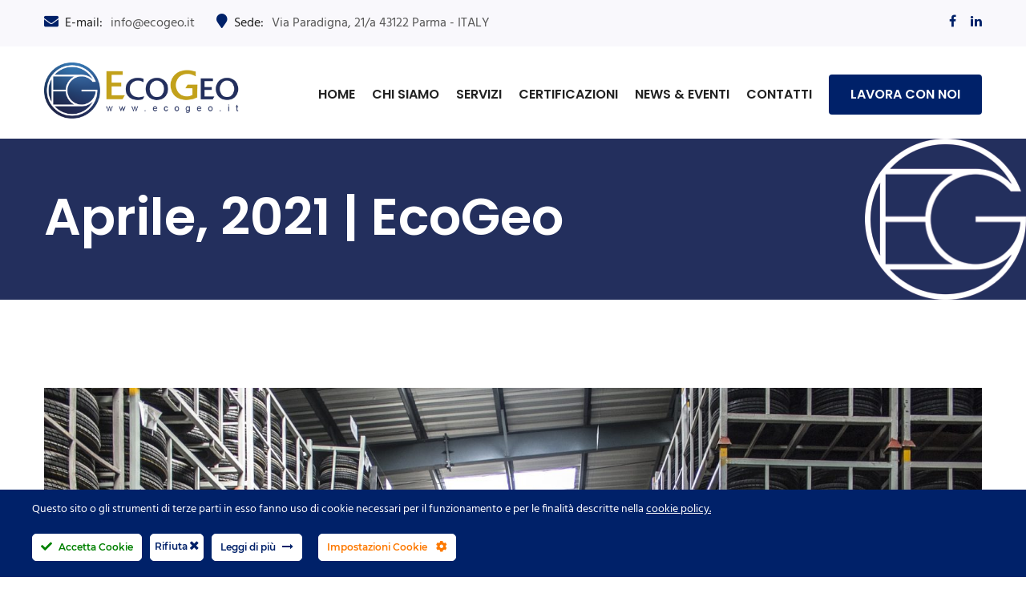

--- FILE ---
content_type: text/html; charset=UTF-8
request_url: https://www.ecogeo.it/2021/04/
body_size: 18555
content:
<!DOCTYPE html>
<html dir="ltr" lang="it-IT" prefix="og: https://ogp.me/ns#">
<head>
<meta charset="UTF-8">
	<link rel="shortcut icon" href="https://www.ecogeo.it/wp-content/uploads/2018/12/favicon.png" type="image/x-icon">
	<link rel="icon" href="https://www.ecogeo.it/wp-content/uploads/2018/12/favicon.png" type="image/x-icon">
<!-- Responsive -->
<meta http-equiv="X-UA-Compatible" content="IE=edge">
<meta name="viewport" content="width=device-width, initial-scale=1.0, maximum-scale=1.0">

<title>Aprile, 2021 | EcoGeo</title>

		<!-- All in One SEO 4.9.1 - aioseo.com -->
	<meta name="robots" content="noindex, max-image-preview:large" />
	<link rel="canonical" href="https://www.ecogeo.it/2021/04/" />
	<meta name="generator" content="All in One SEO (AIOSEO) 4.9.1" />
		<script type="application/ld+json" class="aioseo-schema">
			{"@context":"https:\/\/schema.org","@graph":[{"@type":"BreadcrumbList","@id":"https:\/\/www.ecogeo.it\/2021\/04\/#breadcrumblist","itemListElement":[{"@type":"ListItem","@id":"https:\/\/www.ecogeo.it#listItem","position":1,"name":"Home","item":"https:\/\/www.ecogeo.it","nextItem":{"@type":"ListItem","@id":"https:\/\/www.ecogeo.it\/2021\/#listItem","name":2021}},{"@type":"ListItem","@id":"https:\/\/www.ecogeo.it\/2021\/#listItem","position":2,"name":2021,"item":"https:\/\/www.ecogeo.it\/2021\/","nextItem":{"@type":"ListItem","@id":"https:\/\/www.ecogeo.it\/2021\/04\/#listItem","name":"04"},"previousItem":{"@type":"ListItem","@id":"https:\/\/www.ecogeo.it#listItem","name":"Home"}},{"@type":"ListItem","@id":"https:\/\/www.ecogeo.it\/2021\/04\/#listItem","position":3,"name":"04","previousItem":{"@type":"ListItem","@id":"https:\/\/www.ecogeo.it\/2021\/#listItem","name":2021}}]},{"@type":"CollectionPage","@id":"https:\/\/www.ecogeo.it\/2021\/04\/#collectionpage","url":"https:\/\/www.ecogeo.it\/2021\/04\/","name":"Aprile, 2021 | EcoGeo","inLanguage":"it-IT","isPartOf":{"@id":"https:\/\/www.ecogeo.it\/#website"},"breadcrumb":{"@id":"https:\/\/www.ecogeo.it\/2021\/04\/#breadcrumblist"}},{"@type":"Organization","@id":"https:\/\/www.ecogeo.it\/#organization","name":"EcoGeo","description":"Consulenza per il miglioramento delle performance aziendali","url":"https:\/\/www.ecogeo.it\/"},{"@type":"WebSite","@id":"https:\/\/www.ecogeo.it\/#website","url":"https:\/\/www.ecogeo.it\/","name":"EcoGeo","description":"Consulenza per il miglioramento delle performance aziendali","inLanguage":"it-IT","publisher":{"@id":"https:\/\/www.ecogeo.it\/#organization"}}]}
		</script>
		<!-- All in One SEO -->


		<!-- Meta Tag Manager -->
		<meta name="referrer" content="no-referrer" />
		<meta http-equiv="Content-Security-Policy" content="script-src &#039;self&#039; &#039;unsafe-eval&#039; &#039;unsafe-inline&#039; *.msecnd.net *.google.com *.gstatic.com *.facebook.com" />
		<!-- / Meta Tag Manager -->
<link rel='dns-prefetch' href='//fonts.googleapis.com' />
<link rel="alternate" type="application/rss+xml" title="EcoGeo &raquo; Feed" href="https://www.ecogeo.it/feed/" />
<style id='wp-img-auto-sizes-contain-inline-css' type='text/css'>
img:is([sizes=auto i],[sizes^="auto," i]){contain-intrinsic-size:3000px 1500px}
/*# sourceURL=wp-img-auto-sizes-contain-inline-css */
</style>
<link rel='stylesheet' id='ct-ultimate-gdpr-cookie-popup-css' href='https://www.ecogeo.it/wp-content/plugins/ct-ultimate-gdpr/assets/css/cookie-popup.min.css?ver=6.9' type='text/css' media='all' />
<style id='ct-ultimate-gdpr-cookie-popup-inline-css' type='text/css'>
.ct-ultimate-gdpr-cookie-popup-bottomPanel {
    padding: 0px 0 10px 0 !important;
}

.ct-ultimate-gdpr-button-cookie-accept {padding-left: 100px !important;}

#ct-ultimate-gdpr-cookie-popup #ct-ultimate-cookie-close-modal {
    color: #cb3234 !important;
}
#ct-ultimate-gdpr-cookie-accept{
    color: #008000 !important;fd7900
}
#ct-ultimate-gdpr-cookie-change-settings{
    color: #fd7900 !important;
    margin-right:10px !important;
}

/*# sourceURL=ct-ultimate-gdpr-cookie-popup-inline-css */
</style>
<link rel='stylesheet' id='ct-ultimate-gdpr-custom-fonts-css' href='https://www.ecogeo.it/wp-content/plugins/ct-ultimate-gdpr/assets/css/fonts/fonts.css?ver=6.9' type='text/css' media='all' />
<link rel='stylesheet' id='dashicons-css' href='https://www.ecogeo.it/wp-includes/css/dashicons.min.css?ver=6.9' type='text/css' media='all' />
<style id='wp-emoji-styles-inline-css' type='text/css'>

	img.wp-smiley, img.emoji {
		display: inline !important;
		border: none !important;
		box-shadow: none !important;
		height: 1em !important;
		width: 1em !important;
		margin: 0 0.07em !important;
		vertical-align: -0.1em !important;
		background: none !important;
		padding: 0 !important;
	}
/*# sourceURL=wp-emoji-styles-inline-css */
</style>
<style id='wp-block-library-inline-css' type='text/css'>
:root{--wp-block-synced-color:#7a00df;--wp-block-synced-color--rgb:122,0,223;--wp-bound-block-color:var(--wp-block-synced-color);--wp-editor-canvas-background:#ddd;--wp-admin-theme-color:#007cba;--wp-admin-theme-color--rgb:0,124,186;--wp-admin-theme-color-darker-10:#006ba1;--wp-admin-theme-color-darker-10--rgb:0,107,160.5;--wp-admin-theme-color-darker-20:#005a87;--wp-admin-theme-color-darker-20--rgb:0,90,135;--wp-admin-border-width-focus:2px}@media (min-resolution:192dpi){:root{--wp-admin-border-width-focus:1.5px}}.wp-element-button{cursor:pointer}:root .has-very-light-gray-background-color{background-color:#eee}:root .has-very-dark-gray-background-color{background-color:#313131}:root .has-very-light-gray-color{color:#eee}:root .has-very-dark-gray-color{color:#313131}:root .has-vivid-green-cyan-to-vivid-cyan-blue-gradient-background{background:linear-gradient(135deg,#00d084,#0693e3)}:root .has-purple-crush-gradient-background{background:linear-gradient(135deg,#34e2e4,#4721fb 50%,#ab1dfe)}:root .has-hazy-dawn-gradient-background{background:linear-gradient(135deg,#faaca8,#dad0ec)}:root .has-subdued-olive-gradient-background{background:linear-gradient(135deg,#fafae1,#67a671)}:root .has-atomic-cream-gradient-background{background:linear-gradient(135deg,#fdd79a,#004a59)}:root .has-nightshade-gradient-background{background:linear-gradient(135deg,#330968,#31cdcf)}:root .has-midnight-gradient-background{background:linear-gradient(135deg,#020381,#2874fc)}:root{--wp--preset--font-size--normal:16px;--wp--preset--font-size--huge:42px}.has-regular-font-size{font-size:1em}.has-larger-font-size{font-size:2.625em}.has-normal-font-size{font-size:var(--wp--preset--font-size--normal)}.has-huge-font-size{font-size:var(--wp--preset--font-size--huge)}.has-text-align-center{text-align:center}.has-text-align-left{text-align:left}.has-text-align-right{text-align:right}.has-fit-text{white-space:nowrap!important}#end-resizable-editor-section{display:none}.aligncenter{clear:both}.items-justified-left{justify-content:flex-start}.items-justified-center{justify-content:center}.items-justified-right{justify-content:flex-end}.items-justified-space-between{justify-content:space-between}.screen-reader-text{border:0;clip-path:inset(50%);height:1px;margin:-1px;overflow:hidden;padding:0;position:absolute;width:1px;word-wrap:normal!important}.screen-reader-text:focus{background-color:#ddd;clip-path:none;color:#444;display:block;font-size:1em;height:auto;left:5px;line-height:normal;padding:15px 23px 14px;text-decoration:none;top:5px;width:auto;z-index:100000}html :where(.has-border-color){border-style:solid}html :where([style*=border-top-color]){border-top-style:solid}html :where([style*=border-right-color]){border-right-style:solid}html :where([style*=border-bottom-color]){border-bottom-style:solid}html :where([style*=border-left-color]){border-left-style:solid}html :where([style*=border-width]){border-style:solid}html :where([style*=border-top-width]){border-top-style:solid}html :where([style*=border-right-width]){border-right-style:solid}html :where([style*=border-bottom-width]){border-bottom-style:solid}html :where([style*=border-left-width]){border-left-style:solid}html :where(img[class*=wp-image-]){height:auto;max-width:100%}:where(figure){margin:0 0 1em}html :where(.is-position-sticky){--wp-admin--admin-bar--position-offset:var(--wp-admin--admin-bar--height,0px)}@media screen and (max-width:600px){html :where(.is-position-sticky){--wp-admin--admin-bar--position-offset:0px}}

/*# sourceURL=wp-block-library-inline-css */
</style><style id='global-styles-inline-css' type='text/css'>
:root{--wp--preset--aspect-ratio--square: 1;--wp--preset--aspect-ratio--4-3: 4/3;--wp--preset--aspect-ratio--3-4: 3/4;--wp--preset--aspect-ratio--3-2: 3/2;--wp--preset--aspect-ratio--2-3: 2/3;--wp--preset--aspect-ratio--16-9: 16/9;--wp--preset--aspect-ratio--9-16: 9/16;--wp--preset--color--black: #000000;--wp--preset--color--cyan-bluish-gray: #abb8c3;--wp--preset--color--white: #ffffff;--wp--preset--color--pale-pink: #f78da7;--wp--preset--color--vivid-red: #cf2e2e;--wp--preset--color--luminous-vivid-orange: #ff6900;--wp--preset--color--luminous-vivid-amber: #fcb900;--wp--preset--color--light-green-cyan: #7bdcb5;--wp--preset--color--vivid-green-cyan: #00d084;--wp--preset--color--pale-cyan-blue: #8ed1fc;--wp--preset--color--vivid-cyan-blue: #0693e3;--wp--preset--color--vivid-purple: #9b51e0;--wp--preset--color--strong-yellow: #f7bd00;--wp--preset--color--strong-white: #fff;--wp--preset--color--light-black: #242424;--wp--preset--color--very-light-gray: #797979;--wp--preset--color--very-dark-black: #000000;--wp--preset--gradient--vivid-cyan-blue-to-vivid-purple: linear-gradient(135deg,rgb(6,147,227) 0%,rgb(155,81,224) 100%);--wp--preset--gradient--light-green-cyan-to-vivid-green-cyan: linear-gradient(135deg,rgb(122,220,180) 0%,rgb(0,208,130) 100%);--wp--preset--gradient--luminous-vivid-amber-to-luminous-vivid-orange: linear-gradient(135deg,rgb(252,185,0) 0%,rgb(255,105,0) 100%);--wp--preset--gradient--luminous-vivid-orange-to-vivid-red: linear-gradient(135deg,rgb(255,105,0) 0%,rgb(207,46,46) 100%);--wp--preset--gradient--very-light-gray-to-cyan-bluish-gray: linear-gradient(135deg,rgb(238,238,238) 0%,rgb(169,184,195) 100%);--wp--preset--gradient--cool-to-warm-spectrum: linear-gradient(135deg,rgb(74,234,220) 0%,rgb(151,120,209) 20%,rgb(207,42,186) 40%,rgb(238,44,130) 60%,rgb(251,105,98) 80%,rgb(254,248,76) 100%);--wp--preset--gradient--blush-light-purple: linear-gradient(135deg,rgb(255,206,236) 0%,rgb(152,150,240) 100%);--wp--preset--gradient--blush-bordeaux: linear-gradient(135deg,rgb(254,205,165) 0%,rgb(254,45,45) 50%,rgb(107,0,62) 100%);--wp--preset--gradient--luminous-dusk: linear-gradient(135deg,rgb(255,203,112) 0%,rgb(199,81,192) 50%,rgb(65,88,208) 100%);--wp--preset--gradient--pale-ocean: linear-gradient(135deg,rgb(255,245,203) 0%,rgb(182,227,212) 50%,rgb(51,167,181) 100%);--wp--preset--gradient--electric-grass: linear-gradient(135deg,rgb(202,248,128) 0%,rgb(113,206,126) 100%);--wp--preset--gradient--midnight: linear-gradient(135deg,rgb(2,3,129) 0%,rgb(40,116,252) 100%);--wp--preset--font-size--small: 10px;--wp--preset--font-size--medium: 20px;--wp--preset--font-size--large: 24px;--wp--preset--font-size--x-large: 42px;--wp--preset--font-size--normal: 15px;--wp--preset--font-size--huge: 36px;--wp--preset--spacing--20: 0.44rem;--wp--preset--spacing--30: 0.67rem;--wp--preset--spacing--40: 1rem;--wp--preset--spacing--50: 1.5rem;--wp--preset--spacing--60: 2.25rem;--wp--preset--spacing--70: 3.38rem;--wp--preset--spacing--80: 5.06rem;--wp--preset--shadow--natural: 6px 6px 9px rgba(0, 0, 0, 0.2);--wp--preset--shadow--deep: 12px 12px 50px rgba(0, 0, 0, 0.4);--wp--preset--shadow--sharp: 6px 6px 0px rgba(0, 0, 0, 0.2);--wp--preset--shadow--outlined: 6px 6px 0px -3px rgb(255, 255, 255), 6px 6px rgb(0, 0, 0);--wp--preset--shadow--crisp: 6px 6px 0px rgb(0, 0, 0);}:where(.is-layout-flex){gap: 0.5em;}:where(.is-layout-grid){gap: 0.5em;}body .is-layout-flex{display: flex;}.is-layout-flex{flex-wrap: wrap;align-items: center;}.is-layout-flex > :is(*, div){margin: 0;}body .is-layout-grid{display: grid;}.is-layout-grid > :is(*, div){margin: 0;}:where(.wp-block-columns.is-layout-flex){gap: 2em;}:where(.wp-block-columns.is-layout-grid){gap: 2em;}:where(.wp-block-post-template.is-layout-flex){gap: 1.25em;}:where(.wp-block-post-template.is-layout-grid){gap: 1.25em;}.has-black-color{color: var(--wp--preset--color--black) !important;}.has-cyan-bluish-gray-color{color: var(--wp--preset--color--cyan-bluish-gray) !important;}.has-white-color{color: var(--wp--preset--color--white) !important;}.has-pale-pink-color{color: var(--wp--preset--color--pale-pink) !important;}.has-vivid-red-color{color: var(--wp--preset--color--vivid-red) !important;}.has-luminous-vivid-orange-color{color: var(--wp--preset--color--luminous-vivid-orange) !important;}.has-luminous-vivid-amber-color{color: var(--wp--preset--color--luminous-vivid-amber) !important;}.has-light-green-cyan-color{color: var(--wp--preset--color--light-green-cyan) !important;}.has-vivid-green-cyan-color{color: var(--wp--preset--color--vivid-green-cyan) !important;}.has-pale-cyan-blue-color{color: var(--wp--preset--color--pale-cyan-blue) !important;}.has-vivid-cyan-blue-color{color: var(--wp--preset--color--vivid-cyan-blue) !important;}.has-vivid-purple-color{color: var(--wp--preset--color--vivid-purple) !important;}.has-black-background-color{background-color: var(--wp--preset--color--black) !important;}.has-cyan-bluish-gray-background-color{background-color: var(--wp--preset--color--cyan-bluish-gray) !important;}.has-white-background-color{background-color: var(--wp--preset--color--white) !important;}.has-pale-pink-background-color{background-color: var(--wp--preset--color--pale-pink) !important;}.has-vivid-red-background-color{background-color: var(--wp--preset--color--vivid-red) !important;}.has-luminous-vivid-orange-background-color{background-color: var(--wp--preset--color--luminous-vivid-orange) !important;}.has-luminous-vivid-amber-background-color{background-color: var(--wp--preset--color--luminous-vivid-amber) !important;}.has-light-green-cyan-background-color{background-color: var(--wp--preset--color--light-green-cyan) !important;}.has-vivid-green-cyan-background-color{background-color: var(--wp--preset--color--vivid-green-cyan) !important;}.has-pale-cyan-blue-background-color{background-color: var(--wp--preset--color--pale-cyan-blue) !important;}.has-vivid-cyan-blue-background-color{background-color: var(--wp--preset--color--vivid-cyan-blue) !important;}.has-vivid-purple-background-color{background-color: var(--wp--preset--color--vivid-purple) !important;}.has-black-border-color{border-color: var(--wp--preset--color--black) !important;}.has-cyan-bluish-gray-border-color{border-color: var(--wp--preset--color--cyan-bluish-gray) !important;}.has-white-border-color{border-color: var(--wp--preset--color--white) !important;}.has-pale-pink-border-color{border-color: var(--wp--preset--color--pale-pink) !important;}.has-vivid-red-border-color{border-color: var(--wp--preset--color--vivid-red) !important;}.has-luminous-vivid-orange-border-color{border-color: var(--wp--preset--color--luminous-vivid-orange) !important;}.has-luminous-vivid-amber-border-color{border-color: var(--wp--preset--color--luminous-vivid-amber) !important;}.has-light-green-cyan-border-color{border-color: var(--wp--preset--color--light-green-cyan) !important;}.has-vivid-green-cyan-border-color{border-color: var(--wp--preset--color--vivid-green-cyan) !important;}.has-pale-cyan-blue-border-color{border-color: var(--wp--preset--color--pale-cyan-blue) !important;}.has-vivid-cyan-blue-border-color{border-color: var(--wp--preset--color--vivid-cyan-blue) !important;}.has-vivid-purple-border-color{border-color: var(--wp--preset--color--vivid-purple) !important;}.has-vivid-cyan-blue-to-vivid-purple-gradient-background{background: var(--wp--preset--gradient--vivid-cyan-blue-to-vivid-purple) !important;}.has-light-green-cyan-to-vivid-green-cyan-gradient-background{background: var(--wp--preset--gradient--light-green-cyan-to-vivid-green-cyan) !important;}.has-luminous-vivid-amber-to-luminous-vivid-orange-gradient-background{background: var(--wp--preset--gradient--luminous-vivid-amber-to-luminous-vivid-orange) !important;}.has-luminous-vivid-orange-to-vivid-red-gradient-background{background: var(--wp--preset--gradient--luminous-vivid-orange-to-vivid-red) !important;}.has-very-light-gray-to-cyan-bluish-gray-gradient-background{background: var(--wp--preset--gradient--very-light-gray-to-cyan-bluish-gray) !important;}.has-cool-to-warm-spectrum-gradient-background{background: var(--wp--preset--gradient--cool-to-warm-spectrum) !important;}.has-blush-light-purple-gradient-background{background: var(--wp--preset--gradient--blush-light-purple) !important;}.has-blush-bordeaux-gradient-background{background: var(--wp--preset--gradient--blush-bordeaux) !important;}.has-luminous-dusk-gradient-background{background: var(--wp--preset--gradient--luminous-dusk) !important;}.has-pale-ocean-gradient-background{background: var(--wp--preset--gradient--pale-ocean) !important;}.has-electric-grass-gradient-background{background: var(--wp--preset--gradient--electric-grass) !important;}.has-midnight-gradient-background{background: var(--wp--preset--gradient--midnight) !important;}.has-small-font-size{font-size: var(--wp--preset--font-size--small) !important;}.has-medium-font-size{font-size: var(--wp--preset--font-size--medium) !important;}.has-large-font-size{font-size: var(--wp--preset--font-size--large) !important;}.has-x-large-font-size{font-size: var(--wp--preset--font-size--x-large) !important;}
/*# sourceURL=global-styles-inline-css */
</style>

<style id='classic-theme-styles-inline-css' type='text/css'>
/*! This file is auto-generated */
.wp-block-button__link{color:#fff;background-color:#32373c;border-radius:9999px;box-shadow:none;text-decoration:none;padding:calc(.667em + 2px) calc(1.333em + 2px);font-size:1.125em}.wp-block-file__button{background:#32373c;color:#fff;text-decoration:none}
/*# sourceURL=/wp-includes/css/classic-themes.min.css */
</style>
<link rel='stylesheet' id='contact-form-7-css' href='https://www.ecogeo.it/wp-content/plugins/contact-form-7/includes/css/styles.css?ver=6.1.4' type='text/css' media='all' />
<link rel='stylesheet' id='ct-ultimate-gdpr-css' href='https://www.ecogeo.it/wp-content/plugins/ct-ultimate-gdpr/assets/css/style.min.css?ver=5.3.9' type='text/css' media='all' />
<link rel='stylesheet' id='ct-ultimate-gdpr-font-awesome-css' href='https://www.ecogeo.it/wp-content/plugins/ct-ultimate-gdpr/assets/css/fonts/font-awesome/css/font-awesome.min.css?ver=6.9' type='text/css' media='all' />
<link rel='stylesheet' id='rs-plugin-settings-css' href='https://www.ecogeo.it/wp-content/plugins/revslider/public/assets/css/rs6.css?ver=6.1.7' type='text/css' media='all' />
<style id='rs-plugin-settings-inline-css' type='text/css'>
#rs-demo-id {}
/*# sourceURL=rs-plugin-settings-inline-css */
</style>
<link rel='stylesheet' id='trp-language-switcher-style-css' href='https://www.ecogeo.it/wp-content/plugins/translatepress-multilingual/assets/css/trp-language-switcher.css?ver=3.0.5' type='text/css' media='all' />
<link rel='stylesheet' id='bootstrap-css' href='https://www.ecogeo.it/wp-content/themes/zemen/css/bootstrap.css?ver=6.9' type='text/css' media='all' />
<link rel='stylesheet' id='font-awesome-css' href='https://www.ecogeo.it/wp-content/themes/zemen/css/font-awesome.css?ver=6.9' type='text/css' media='all' />
<link rel='stylesheet' id='flaticon-css' href='https://www.ecogeo.it/wp-content/themes/zemen/css/flaticon.css?ver=6.9' type='text/css' media='all' />
<link rel='stylesheet' id='animate-css' href='https://www.ecogeo.it/wp-content/themes/zemen/css/animate.css?ver=6.9' type='text/css' media='all' />
<link rel='stylesheet' id='owl-css' href='https://www.ecogeo.it/wp-content/themes/zemen/css/owl.css?ver=6.9' type='text/css' media='all' />
<link rel='stylesheet' id='jquery-ui-css' href='https://www.ecogeo.it/wp-content/themes/zemen/css/jquery-ui.css?ver=6.9' type='text/css' media='all' />
<link rel='stylesheet' id='hover-css' href='https://www.ecogeo.it/wp-content/themes/zemen/css/hover.css?ver=6.9' type='text/css' media='all' />
<link rel='stylesheet' id='mCustomScrollbar-css' href='https://www.ecogeo.it/wp-content/themes/zemen/css/jquery.mCustomScrollbar.min.css?ver=6.9' type='text/css' media='all' />
<link rel='stylesheet' id='color-css' href='https://www.ecogeo.it/wp-content/themes/zemen/css/color.css?ver=6.9' type='text/css' media='all' />
<link rel='stylesheet' id='fancybox-min-css' href='https://www.ecogeo.it/wp-content/themes/zemen/css/jquery.fancybox.min.css?ver=6.9' type='text/css' media='all' />
<link rel='stylesheet' id='slick-css' href='https://www.ecogeo.it/wp-content/themes/zemen/css/slick.css?ver=6.9' type='text/css' media='all' />
<link rel='stylesheet' id='zemen-main-style-css' href='https://www.ecogeo.it/wp-content/themes/zemen/style.css?ver=6.9' type='text/css' media='all' />
<link rel='stylesheet' id='zemen-custom-style-css' href='https://www.ecogeo.it/wp-content/themes/zemen/css/custom.css?ver=6.9' type='text/css' media='all' />
<link rel='stylesheet' id='zemen-tut-style-css' href='https://www.ecogeo.it/wp-content/themes/zemen/css/tut.css?ver=6.9' type='text/css' media='all' />
<link rel='stylesheet' id='zemen-gutenberg-style-css' href='https://www.ecogeo.it/wp-content/themes/zemen/css/gutenberg.css?ver=6.9' type='text/css' media='all' />
<link rel='stylesheet' id='zemen-responsive-css' href='https://www.ecogeo.it/wp-content/themes/zemen/css/responsive.css?ver=6.9' type='text/css' media='all' />
<link rel='stylesheet' id='zemen-main-color-css' href='https://www.ecogeo.it/wp-content/themes/zemen/css/color.php?main_color=002169&#038;ver=6.9' type='text/css' media='all' />
<link rel='stylesheet' id='zemen-color-panel-css' href='https://www.ecogeo.it/wp-content/themes/zemen/css/color-panel.css?ver=6.9' type='text/css' media='all' />
<link rel='stylesheet' id='zemen-theme-slug-fonts-css' href='https://fonts.googleapis.com/css?family=Open+Sans%3A300%2C300i%2C400%2C400i%2C600%2C600i%2C700%2C700i%2C800%2C800i%7CPoppins%3A300%2C400%2C500%2C600%2C700&#038;subset=latin%2Clatin-ext' type='text/css' media='all' />
<link rel='stylesheet' id='ct-ultimate-gdpr-jquery-ui-css' href='https://www.ecogeo.it/wp-content/plugins/ct-ultimate-gdpr/assets/css/jquery-ui.min.css?ver=6.9' type='text/css' media='all' />
<link rel='stylesheet' id='um_modal-css' href='https://www.ecogeo.it/wp-content/plugins/ultimate-member/assets/css/um-modal.min.css?ver=2.11.0' type='text/css' media='all' />
<link rel='stylesheet' id='um_ui-css' href='https://www.ecogeo.it/wp-content/plugins/ultimate-member/assets/libs/jquery-ui/jquery-ui.min.css?ver=1.13.2' type='text/css' media='all' />
<link rel='stylesheet' id='um_tipsy-css' href='https://www.ecogeo.it/wp-content/plugins/ultimate-member/assets/libs/tipsy/tipsy.min.css?ver=1.0.0a' type='text/css' media='all' />
<link rel='stylesheet' id='um_raty-css' href='https://www.ecogeo.it/wp-content/plugins/ultimate-member/assets/libs/raty/um-raty.min.css?ver=2.6.0' type='text/css' media='all' />
<link rel='stylesheet' id='select2-css' href='https://www.ecogeo.it/wp-content/plugins/ultimate-member/assets/libs/select2/select2.min.css?ver=4.0.13' type='text/css' media='all' />
<link rel='stylesheet' id='um_fileupload-css' href='https://www.ecogeo.it/wp-content/plugins/ultimate-member/assets/css/um-fileupload.min.css?ver=2.11.0' type='text/css' media='all' />
<link rel='stylesheet' id='um_confirm-css' href='https://www.ecogeo.it/wp-content/plugins/ultimate-member/assets/libs/um-confirm/um-confirm.min.css?ver=1.0' type='text/css' media='all' />
<link rel='stylesheet' id='um_datetime-css' href='https://www.ecogeo.it/wp-content/plugins/ultimate-member/assets/libs/pickadate/default.min.css?ver=3.6.2' type='text/css' media='all' />
<link rel='stylesheet' id='um_datetime_date-css' href='https://www.ecogeo.it/wp-content/plugins/ultimate-member/assets/libs/pickadate/default.date.min.css?ver=3.6.2' type='text/css' media='all' />
<link rel='stylesheet' id='um_datetime_time-css' href='https://www.ecogeo.it/wp-content/plugins/ultimate-member/assets/libs/pickadate/default.time.min.css?ver=3.6.2' type='text/css' media='all' />
<link rel='stylesheet' id='um_fonticons_ii-css' href='https://www.ecogeo.it/wp-content/plugins/ultimate-member/assets/libs/legacy/fonticons/fonticons-ii.min.css?ver=2.11.0' type='text/css' media='all' />
<link rel='stylesheet' id='um_fonticons_fa-css' href='https://www.ecogeo.it/wp-content/plugins/ultimate-member/assets/libs/legacy/fonticons/fonticons-fa.min.css?ver=2.11.0' type='text/css' media='all' />
<link rel='stylesheet' id='um_fontawesome-css' href='https://www.ecogeo.it/wp-content/plugins/ultimate-member/assets/css/um-fontawesome.min.css?ver=6.5.2' type='text/css' media='all' />
<link rel='stylesheet' id='um_common-css' href='https://www.ecogeo.it/wp-content/plugins/ultimate-member/assets/css/common.min.css?ver=2.11.0' type='text/css' media='all' />
<link rel='stylesheet' id='um_responsive-css' href='https://www.ecogeo.it/wp-content/plugins/ultimate-member/assets/css/um-responsive.min.css?ver=2.11.0' type='text/css' media='all' />
<link rel='stylesheet' id='um_styles-css' href='https://www.ecogeo.it/wp-content/plugins/ultimate-member/assets/css/um-styles.min.css?ver=2.11.0' type='text/css' media='all' />
<link rel='stylesheet' id='um_crop-css' href='https://www.ecogeo.it/wp-content/plugins/ultimate-member/assets/libs/cropper/cropper.min.css?ver=1.6.1' type='text/css' media='all' />
<link rel='stylesheet' id='um_profile-css' href='https://www.ecogeo.it/wp-content/plugins/ultimate-member/assets/css/um-profile.min.css?ver=2.11.0' type='text/css' media='all' />
<link rel='stylesheet' id='um_account-css' href='https://www.ecogeo.it/wp-content/plugins/ultimate-member/assets/css/um-account.min.css?ver=2.11.0' type='text/css' media='all' />
<link rel='stylesheet' id='um_misc-css' href='https://www.ecogeo.it/wp-content/plugins/ultimate-member/assets/css/um-misc.min.css?ver=2.11.0' type='text/css' media='all' />
<link rel='stylesheet' id='um_default_css-css' href='https://www.ecogeo.it/wp-content/plugins/ultimate-member/assets/css/um-old-default.min.css?ver=2.11.0' type='text/css' media='all' />
<link rel='stylesheet' id='kc-general-css' href='https://www.ecogeo.it/wp-content/plugins/kingcomposer/assets/frontend/css/kingcomposer.min.css?ver=2.9.6' type='text/css' media='all' />
<link rel='stylesheet' id='kc-animate-css' href='https://www.ecogeo.it/wp-content/plugins/kingcomposer/assets/css/animate.css?ver=2.9.6' type='text/css' media='all' />
<link rel='stylesheet' id='kc-icon-1-css' href='https://www.ecogeo.it/wp-content/themes/zemen/css/flaticon.css?ver=2.9.6' type='text/css' media='all' />
<link rel='stylesheet' id='kc-icon-2-css' href='https://www.ecogeo.it/wp-content/plugins/kingcomposer/assets/css/icons.css?ver=2.9.6' type='text/css' media='all' />
<script type="text/javascript" src="https://www.ecogeo.it/wp-content/plugins/enable-jquery-migrate-helper/js/jquery/jquery-1.12.4-wp.js?ver=1.12.4-wp" id="jquery-core-js"></script>
<script type="text/javascript" src="https://www.ecogeo.it/wp-content/plugins/enable-jquery-migrate-helper/js/jquery-migrate/jquery-migrate-1.4.1-wp.js?ver=1.4.1-wp" id="jquery-migrate-js"></script>
<script type="text/javascript" src="https://www.ecogeo.it/wp-content/plugins/ct-ultimate-gdpr/assets/js/service-facebook-pixel.js?ver=6.9" id="ct-ultimate-gdpr-service-facebook-pixel-js"></script>
<script type="text/javascript" src="https://www.ecogeo.it/wp-content/plugins/revslider/public/assets/js/revolution.tools.min.js?ver=6.0" id="tp-tools-js"></script>
<script type="text/javascript" src="https://www.ecogeo.it/wp-content/plugins/revslider/public/assets/js/rs6.min.js?ver=6.1.7" id="revmin-js"></script>
<script type="text/javascript" id="ct-ultimate-gdpr-cookie-list-js-extra">
/* <![CDATA[ */
var ct_ultimate_gdpr_cookie_list = {"list":[{"cookie_name":"_GRECAPTCHA","cookie_type_label":"analitica","first_or_third_party":"Terze parti","can_be_blocked":"","session_or_persistent":"Persistente","expiry_time":"1658305942.6241","purpose":""},{"cookie_name":"_gat_gtag_UA_159636259_1","cookie_type_label":"analitica","first_or_third_party":"Terze parti","can_be_blocked":"1","session_or_persistent":"Persistente","expiry_time":"Thursday, 09 July 2020 08\ufeff\ufeff:12:18","purpose":""},{"cookie_name":"__utma, __utmb, __utmc, __utmt, __utmz, _ga, _gat, _gid","cookie_type_label":"analitica","first_or_third_party":"Terze parti","can_be_blocked":"1","session_or_persistent":"Persistente","expiry_time":"","purpose":""},{"cookie_name":"wordpress_logged_in_099435edce92e2c1ce365902150693ca","cookie_type_label":"analitica","first_or_third_party":"Terze parti","can_be_blocked":"0","session_or_persistent":"Sessione","expiry_time":"","purpose":""},{"cookie_name":"wordpress_sec_099435edce92e2c1ce365902150693ca","cookie_type_label":"analitica","first_or_third_party":"Terze parti","can_be_blocked":"0","session_or_persistent":"Sessione","expiry_time":"","purpose":""},{"cookie_name":"NID","cookie_type_label":"analitica","first_or_third_party":"Terze parti","can_be_blocked":"","session_or_persistent":"Persistente","expiry_time":"Wednesday, 05 August 2020 13\ufeff\ufeff:24:59","purpose":""},{"cookie_name":"wfwaf-authcookie-*, wf_loginalerted_*, wfCBLBypass","cookie_type_label":"essenziali","first_or_third_party":"Terze parti","can_be_blocked":"1","session_or_persistent":"Persistente","expiry_time":"","purpose":""},{"cookie_name":"wordpress_logged_in_89bc9aac0a4870b577783d6ba14fb3f6","cookie_type_label":"analitica","first_or_third_party":"Terze parti","can_be_blocked":"0","session_or_persistent":"Sessione","expiry_time":"","purpose":""},{"cookie_name":"wordpress_89bc9aac0a4870b577783d6ba14fb3f6","cookie_type_label":"analitica","first_or_third_party":"Terze parti","can_be_blocked":"0","session_or_persistent":"Sessione","expiry_time":"","purpose":""}]};
//# sourceURL=ct-ultimate-gdpr-cookie-list-js-extra
/* ]]> */
</script>
<script type="text/javascript" src="https://www.ecogeo.it/wp-content/plugins/ct-ultimate-gdpr/assets/js/cookie-list.js?ver=5.3.9" id="ct-ultimate-gdpr-cookie-list-js"></script>
<script type="text/javascript" src="https://www.ecogeo.it/wp-content/plugins/ct-ultimate-gdpr/assets/js/shortcode-block-cookie.js?ver=5.3.9" id="ct-ultimate-gdpr-shortcode-block-cookie-js"></script>
<script type="text/javascript" src="https://www.ecogeo.it/wp-content/plugins/ultimate-member/assets/js/um-gdpr.min.js?ver=2.11.0" id="um-gdpr-js"></script>
<link rel="https://api.w.org/" href="https://www.ecogeo.it/wp-json/" /><link rel="EditURI" type="application/rsd+xml" title="RSD" href="https://www.ecogeo.it/xmlrpc.php?rsd" />
<meta name="generator" content="WordPress 6.9" />
<script type="text/javascript">var kc_script_data={ajax_url:"https://www.ecogeo.it/wp-admin/admin-ajax.php"}</script><link rel="alternate" hreflang="it-IT" href="https://www.ecogeo.it/2021/04/"/>
<link rel="alternate" hreflang="it" href="https://www.ecogeo.it/2021/04/"/>
<meta name="generator" content="Powered by Slider Revolution 6.1.7 - responsive, Mobile-Friendly Slider Plugin for WordPress with comfortable drag and drop interface." />
<script type="text/javascript">function setREVStartSize(e){			
			try {								
				var pw = document.getElementById(e.c).parentNode.offsetWidth,
					newh;
				pw = pw===0 || isNaN(pw) ? window.innerWidth : pw;
				e.tabw = e.tabw===undefined ? 0 : parseInt(e.tabw);
				e.thumbw = e.thumbw===undefined ? 0 : parseInt(e.thumbw);
				e.tabh = e.tabh===undefined ? 0 : parseInt(e.tabh);
				e.thumbh = e.thumbh===undefined ? 0 : parseInt(e.thumbh);
				e.tabhide = e.tabhide===undefined ? 0 : parseInt(e.tabhide);
				e.thumbhide = e.thumbhide===undefined ? 0 : parseInt(e.thumbhide);
				e.mh = e.mh===undefined || e.mh=="" || e.mh==="auto" ? 0 : parseInt(e.mh,0);		
				if(e.layout==="fullscreen" || e.l==="fullscreen") 						
					newh = Math.max(e.mh,window.innerHeight);				
				else{					
					e.gw = Array.isArray(e.gw) ? e.gw : [e.gw];
					for (var i in e.rl) if (e.gw[i]===undefined || e.gw[i]===0) e.gw[i] = e.gw[i-1];					
					e.gh = e.el===undefined || e.el==="" || (Array.isArray(e.el) && e.el.length==0)? e.gh : e.el;
					e.gh = Array.isArray(e.gh) ? e.gh : [e.gh];
					for (var i in e.rl) if (e.gh[i]===undefined || e.gh[i]===0) e.gh[i] = e.gh[i-1];
										
					var nl = new Array(e.rl.length),
						ix = 0,						
						sl;					
					e.tabw = e.tabhide>=pw ? 0 : e.tabw;
					e.thumbw = e.thumbhide>=pw ? 0 : e.thumbw;
					e.tabh = e.tabhide>=pw ? 0 : e.tabh;
					e.thumbh = e.thumbhide>=pw ? 0 : e.thumbh;					
					for (var i in e.rl) nl[i] = e.rl[i]<window.innerWidth ? 0 : e.rl[i];
					sl = nl[0];									
					for (var i in nl) if (sl>nl[i] && nl[i]>0) { sl = nl[i]; ix=i;}															
					var m = pw>(e.gw[ix]+e.tabw+e.thumbw) ? 1 : (pw-(e.tabw+e.thumbw)) / (e.gw[ix]);					

					newh =  (e.type==="carousel" && e.justify==="true" ? e.gh[ix] : (e.gh[ix] * m)) + (e.tabh + e.thumbh);
				}			
				
				if(window.rs_init_css===undefined) window.rs_init_css = document.head.appendChild(document.createElement("style"));					
				document.getElementById(e.c).height = newh;
				window.rs_init_css.innerHTML += "#"+e.c+"_wrapper { height: "+newh+"px }";				
			} catch(e){
				console.log("Failure at Presize of Slider:" + e)
			}					   
		  };</script>
		<style type="text/css" id="wp-custom-css">
			/*colore secondario*/
.fact-counter .column:nth-child(2) .count-outer .count-text,.fluid-section-one .content-column .inner-column .title-box .text:before,.fact-counter .column:nth-child(2) .inner .count-outer,.fact-counter .column:nth-child(4) .count-outer .count-text,.fact-counter .column:nth-child(4) .inner .count-outer,.fluid-section-one .content-column .carousel-box .quote-icon,.news-block-three .inner-box .lower-content .read-more,.copyright a,.news-block-five .inner-box .lower-content .read-more:before,.archive-list li a:hover, .widget ul li a:hover,.archive-list li a:before, .widget ul li a:before{
    color: #C2A01E !important;
}
.sidebar-title h2,.news-block-five .inner-box .lower-content .read-more{
	color: #002169 !important;
}
.btn-style-two{
    background: #C2A01E !important;
	  border: 2px solid #C2A01E !important;
}
.btn-style-two:hover {
    color: #fff !important;
}
.contact-section .form-column .inner-column h2:before,.sidebar-title h2:before,.sidebar .search-box .form-group button,.styled-pagination .pagination li .page-numbers.current, .styled-pagination .pagination li a:hover {
    background-color: #C2A01E !important;
}
/*fine colore secondario*/
.skills .skill-item .skill-bar .bar-inner .bar {

    background: -webkit-linear-gradient(left, #002169, #C2A01E);
    background: -ms-linear-gradient(left, #002169, #C2A01E);
    background: -o-linear-gradient(left, #002169, #C2A01E);
    background: -moz-linear-gradient(left, #002169, #C2A01E);
}
.main-slider .slide {
    padding: 85px 0px;
}
.um {
    opacity: 1;
}
.main-menu .navigation>li>a {
	text-transform: uppercase;
}
.main-menu .navigation > li > a:hover {
    border-top: 2px solid #002169;
}
.sticky-header .main-menu .navigation > li > a {
    padding-top: 35px;
}
.logo img {
    width: 250px;
}
/*.theme-btn.btn-style-one{
	padding: 11px 12px 11px;
}
.main-menu .navigation>li{
	margin-right: 20px;
}*/
.main-header .header-upper .logo-box {
    padding: 20px 0px;
}
.contact-section .info-column .inner-column .social-boxed li a {
    font-size: 25px;
}
.main-header .header-upper .button-box {
    margin-left: 0px;
}
.main-menu .navigation > li > ul > li > a, .page-title h1{
	text-transform:none;
}
.ombra .kc-col-container{
	box-shadow: 0px 0px 35px rgba(0,0,0,0.15);
}
.page-title:before {
    display: none;
}
.sec-title h2{
	text-transform:unset;
}
.call-to-action-section .outer-container {
    background-color: #002169 !important;
}
.call-to-action-section .left-column .image-layer:before {
    background-color: rgba(31, 30, 41, 0.9) !important;
}
.um-misc-ul li:first-child{
	display:none;
}
.um-misc-img a{
	cursor: default;
        pointer-events: none;        
        text-decoration: none;
}
.page-title{
	background-image: url(https://www.ecogeo.it/wp-content/uploads/2022/04/sfondo-titolo-pagina-ecogeo1.png) !important;
}
@media only screen and (min-width: 1140px){
	.page-title{
	padding: 60px 0px 60px;
	background-position:right;
	    background-attachment: scroll;
}
	.main-header .header-upper {
    height: 115px;
}
}
@media only screen and (max-width: 1140px) and (min-width: 1024px){
	.main-menu .navigation > li{
		margin-right:15px;
	}
	.main-menu .navigation > li > a{
		font-size:15px;
	}
	.page-title{
	padding: 60px 0px 60px;
		background-position:center;
	    background-attachment: scroll;
}
}
@media only screen and (max-width: 1023px) and (min-width: 768px){
	.main-menu .navigation > li {
    margin-right: 20px !important;
}
	.main-header {
    height: 250px;
}
	.page-title{
	padding: 60px 0px 60px;
		background-position:center;
	    background-attachment: scroll;
}
}
@media only screen and (max-width: 767px){
	.page-title{
	padding: 60px 0px 60px;
		background-position:center;
	    background-attachment: scroll;
}
.main-menu .navbar-header .navbar-toggler {
    background: #002169;
    border: 1px solid #002169;
	}
.main-header .nav-outer {
	width: 20%;
	margin-top: 25px;
	}	
.main-header .header-upper .logo-box {
    width: 80%;
}
	.main-menu .navbar-collapse {
    width: 200px !important;
    margin: 0px -120px 15px;
}
	.main-menu .navbar-collapse > .navigation > li > a{
		background: #002169;
	}
	.main-menu .navbar-collapse > .navigation > li > ul > li > a, .main-menu .navbar-collapse > .navigation > li:hover > a,	.main-menu .navbar-collapse > .navigation > li.current-menu-item > a{
		background: #2b4173;
	}
}

.btn-style-one {
    background: #002169 !important;
    border: 2px solid #002169 !important;
}
.btn-style-one:hover {
    background: none !important;
    color: #002169 !important;
}
.scroll-to-top,.main-menu .navigation > li > ul > li:hover > a ,.services-block:hover .inner-box:before{
	background: #002169 !important;
}

.theme_color, .header-top .top-left .header-info-list li .icon, .main-header .header-upper .support-box .support-number,.main-header .header-upper .support-box .support .icon,.main-menu .navigation > li:hover > a,.sec-title h2,.beyong-section .beyong-tabs .tab-btns .tab-btn.active-btn,.beyong-section .beyong-tabs .tabs-content .content-column h2,.list-style-two li:before,.beyong-section .beyong-tabs .tab-btns .tab-btn:hover,.services-block .inner-box .icon-box,.fluid-section-one .content-column .inner-column .title-box h2,.contact-section .form-column .inner-column h2,.footer-widget ul li a:hover,.main-footer .footer-bottom .footer-nav li a,.fact-counter .column .inner .count-outer,.fact-counter .count-outer .count-text,.feature-block-four .inner-box .icon-box, .header-top .top-right .social-box li a{
    color: #002169;
}
.sticky-header .main-menu .navigation > li:hover > a,.btn-style-four:hover{
    color: #002169 !important;
}
.main-menu .navigation > li > ul{
	border-top: 3px solid #002169;
}
.titolo-p{
	margin-top: 30px;
}
.search-box-outer,.page-breadcrumb{
	display:none;
}
.fluid-section-two .outer-container,.contact-section .info-column .inner-column .content-box,.main-footer .footer-widget h2:after {
    background-color: #002169;
}
.services-block .inner-box .read-more{
	color:white;
}
.contact-form input[type="tel"]{
	display: block;
    width: 100%;
    height: 50px;
    font-size: 15px;
    color: #888888;
    line-height: 24px;
    padding: 12px 5px;
    font-weight: 400;
    border-bottom: 1px solid #e5e5e5;
    transition: all 500ms ease;
    -webkit-transition: all 500ms ease;
}

.support-form .form-group {color:white;}

.grecaptcha-badge {display:none !important}

span.wpcf7-list-item {display: block;}

.lol span.wpcf7-list-item {display:inherit}

.gdpr-text{font-size:14px;}		</style>
		</head>

<body class="archive date wp-theme-zemen kc-css-system translatepress-it_IT">
	<!-- =======Body Property  ===-->
 
	<div class="body_class">
	<!-- =======Boxed/FullWidth add extra div in footer ===-->
	<div class="page-wrapper ">

	<!-- =======Preloader========= -->	
	   <!-- =======Header Start========= -->
   
<!-- Main Header-->

<header class="main-header">
    	
    	<!--Header Top-->
		    	<div class="header-top">
    		<div class="auto-container">
				<div class="clearfix">
					<!--Top Left-->
					<div class="top-left">
						<ul class="header-info-list">
							
														<li><span class="icon fa fa-envelope"></span><strong>E-mail:</strong> info@ecogeo.it </li>
														
														<li><span class="icon fa fa-map-marker"></span><strong>Sede:</strong> Via Paradigna, 21/a 43122 Parma - ITALY</li>
														
						</ul>
					</div>
					<!--Top Right-->
					<div class="top-right">
						<!--Social Box-->
						
							
											
						<ul class="social-box">
							<li class="share"></li>
							
														
							<li><a href="https://www.facebook.com/EcoGeo-Srl-108576099161595"><span class="fa fa-facebook"></span></a></li>
														
							<li><a href="https://www.linkedin.com/company/ecogeo-s-r-l-/"><span class="fa fa-linkedin"></span></a></li>
							 
						</ul>
															</div>
				</div>
			</div>
		</div>
		    	
    	<!--Header-Upper-->
        <div class="header-upper">
        	<div class="auto-container">
            	<div class="clearfix">
                	
                	<div class="pull-left logo-box">
                    	<div class="logo">                        <a href="https://www.ecogeo.it/"><img src="https://www.ecogeo.it/wp-content/uploads/2022/04/logo-ecogeo-2-1.png" alt="Logo" title="Title"></a>
                        </div>
                    </div>
                   	
                   	<div class="nav-outer clearfix">
                    
						<!-- Main Menu -->
						<nav class="main-menu navbar-expand-md">
							<div class="navbar-header">
								<button class="navbar-toggler" type="button" data-toggle="collapse" data-target="#navbarSupportedContent" aria-controls="navbarSupportedContent" aria-expanded="false" aria-label="Toggle navigation">
									<span class="icon-bar"></span>
									<span class="icon-bar"></span>
									<span class="icon-bar"></span>
								</button>
							</div>

							<div class="navbar-collapse collapse clearfix" id="navbarSupportedContent">

<ul class="navigation clearfix">
	<li id="menu-item-849" class="menu-item menu-item-type-post_type menu-item-object-page menu-item-home menu-item-849"><a title="Home" href="https://www.ecogeo.it/" class="hvr-underline-from-left1" data-scroll data-options="easing: easeOutQuart" data-ps2id-api="true">Home</a></li>
<li id="menu-item-850" class="menu-item menu-item-type-post_type menu-item-object-page menu-item-850"><a title="Chi siamo" href="https://www.ecogeo.it/chi-siamo/" class="hvr-underline-from-left1" data-scroll data-options="easing: easeOutQuart" data-ps2id-api="true">Chi siamo</a></li>
<li id="menu-item-933" class="menu-item menu-item-type-custom menu-item-object-custom menu-item-has-children menu-item-933 dropdown"><a title="Servizi" href="#" data-toggle="dropdown1" class="hvr-underline-from-left1" aria-expanded="false" data-scroll data-options="easing: easeOutQuart" data-ps2id-api="true">Servizi</a>
<ul role="menu" class="submenu">
	<li id="menu-item-940" class="menu-item menu-item-type-post_type menu-item-object-page menu-item-940"><a title="Sicurezza" href="https://www.ecogeo.it/sicurezza/" data-ps2id-api="true">Sicurezza</a></li>
	<li id="menu-item-937" class="menu-item menu-item-type-post_type menu-item-object-page menu-item-937"><a title="Ambiente" href="https://www.ecogeo.it/ambiente/" data-ps2id-api="true">Ambiente</a></li>
	<li id="menu-item-1391" class="menu-item menu-item-type-post_type menu-item-object-page menu-item-1391"><a title="Qualità" href="https://www.ecogeo.it/qualita/" data-ps2id-api="true">Qualità</a></li>
	<li id="menu-item-1402" class="menu-item menu-item-type-post_type menu-item-object-page menu-item-1402"><a title="Territorio e Progettazione" href="https://www.ecogeo.it/territorio/" data-ps2id-api="true">Territorio e Progettazione</a></li>
	<li id="menu-item-1415" class="menu-item menu-item-type-post_type menu-item-object-page menu-item-1415"><a title="Formazione" href="https://www.ecogeo.it/formazione/" data-ps2id-api="true">Formazione</a></li>
	<li id="menu-item-1431" class="menu-item menu-item-type-post_type menu-item-object-page menu-item-1431"><a title="Privacy &#038; Cyber Security" href="https://www.ecogeo.it/privacy-cyber-security/" data-ps2id-api="true">Privacy &#038; Cyber Security</a></li>
	<li id="menu-item-1609" class="menu-item menu-item-type-post_type menu-item-object-page menu-item-1609"><a title="Software" href="https://www.ecogeo.it/software/" data-ps2id-api="true">Software</a></li>
	<li id="menu-item-1567" class="menu-item menu-item-type-post_type menu-item-object-page menu-item-1567"><a title="Analisi e Misure" href="https://www.ecogeo.it/analisi-e-misure/" data-ps2id-api="true">Analisi e Misure</a></li>
</ul>
</li>
<li id="menu-item-1049" class="menu-item menu-item-type-post_type menu-item-object-page menu-item-1049"><a title="Certificazioni" href="https://www.ecogeo.it/certificazioni/" class="hvr-underline-from-left1" data-scroll data-options="easing: easeOutQuart" data-ps2id-api="true">Certificazioni</a></li>
<li id="menu-item-1313" class="menu-item menu-item-type-post_type menu-item-object-page current_page_parent menu-item-1313"><a title="News &amp; Eventi" href="https://www.ecogeo.it/news/" class="hvr-underline-from-left1" data-scroll data-options="easing: easeOutQuart" data-ps2id-api="true">News &#038; Eventi</a></li>
<li id="menu-item-851" class="menu-item menu-item-type-post_type menu-item-object-page menu-item-851"><a title="Contatti" href="https://www.ecogeo.it/contatti/" class="hvr-underline-from-left1" data-scroll data-options="easing: easeOutQuart" data-ps2id-api="true">Contatti</a></li>
	
 </ul>							</div>
							
						</nav>
						
						<!--Support Box-->
												
						<!--Button Box-->
												<div class="button-box">
							<a href="https://www.ecogeo.it/lavora-con-noi/%20" class="theme-btn btn-style-one">LAVORA CON NOI</a>
						</div>
												
						<!--Search Box Outer-->
					
						<div class="search-box-outer">
							<div class="dropdown">
								<button class="search-box-btn dropdown-toggle" type="button" id="dropdownMenu3" data-toggle="dropdown" aria-haspopup="true" aria-expanded="false"><span class="fa fa-search"></span></button>
								<ul class="dropdown-menu pull-right search-panel" aria-labelledby="dropdownMenu3">
									<li class="panel-outer">
										<div class="form-container">
											<form action="https://www.ecogeo.it/" method="get" class="search-form">
												<div class="form-group">
													<input type="text" name="s"  placeholder="Cerca">
													<button type="submit" class="search-btn"><span class="fa fa-search"></span></button>
												</div>
											</form>
										</div>
									</li>
								</ul>
							</div>
						</div>
						
						
					</div>
                </div>
            </div>
        </div>
        <!--End Header Upper-->
        
        <!--Sticky Header-->
        <div class="sticky-header">
        	<div class="auto-container clearfix">
            	<!--Logo-->
            	<div class="logo pull-left">
                	                <a href="https://www.ecogeo.it/" class="img-responsive"><img src="https://www.ecogeo.it/wp-content/uploads/2022/04/logo-ecogeo-2-1.png" alt="Logo" title="Logo"></a>
            	                </div>
                
                <!--Right Col-->
                <div class="right-col pull-right">
                	<!-- Main Menu -->
                    <nav class="main-menu navbar-expand-md">
                        <button class="navbar-toggler" type="button" data-toggle="collapse" data-target="#navbarSupportedContent1" aria-controls="navbarSupportedContent1" aria-expanded="false" aria-label="Toggle navigation">
                            <span class="icon-bar"></span>
                            <span class="icon-bar"></span>
                            <span class="icon-bar"></span>
                        </button>
                        
                        <div class="navbar-collapse collapse clearfix" id="navbarSupportedContent1">

<ul class="navigation clearfix">
	<li class="menu-item menu-item-type-post_type menu-item-object-page menu-item-home menu-item-849"><a title="Home" href="https://www.ecogeo.it/" class="hvr-underline-from-left1" data-scroll data-options="easing: easeOutQuart" data-ps2id-api="true">Home</a></li>
<li class="menu-item menu-item-type-post_type menu-item-object-page menu-item-850"><a title="Chi siamo" href="https://www.ecogeo.it/chi-siamo/" class="hvr-underline-from-left1" data-scroll data-options="easing: easeOutQuart" data-ps2id-api="true">Chi siamo</a></li>
<li class="menu-item menu-item-type-custom menu-item-object-custom menu-item-has-children menu-item-933 dropdown"><a title="Servizi" href="#" data-toggle="dropdown1" class="hvr-underline-from-left1" aria-expanded="false" data-scroll data-options="easing: easeOutQuart" data-ps2id-api="true">Servizi</a>
<ul role="menu" class="submenu">
	<li class="menu-item menu-item-type-post_type menu-item-object-page menu-item-940"><a title="Sicurezza" href="https://www.ecogeo.it/sicurezza/" data-ps2id-api="true">Sicurezza</a></li>
	<li class="menu-item menu-item-type-post_type menu-item-object-page menu-item-937"><a title="Ambiente" href="https://www.ecogeo.it/ambiente/" data-ps2id-api="true">Ambiente</a></li>
	<li class="menu-item menu-item-type-post_type menu-item-object-page menu-item-1391"><a title="Qualità" href="https://www.ecogeo.it/qualita/" data-ps2id-api="true">Qualità</a></li>
	<li class="menu-item menu-item-type-post_type menu-item-object-page menu-item-1402"><a title="Territorio e Progettazione" href="https://www.ecogeo.it/territorio/" data-ps2id-api="true">Territorio e Progettazione</a></li>
	<li class="menu-item menu-item-type-post_type menu-item-object-page menu-item-1415"><a title="Formazione" href="https://www.ecogeo.it/formazione/" data-ps2id-api="true">Formazione</a></li>
	<li class="menu-item menu-item-type-post_type menu-item-object-page menu-item-1431"><a title="Privacy &#038; Cyber Security" href="https://www.ecogeo.it/privacy-cyber-security/" data-ps2id-api="true">Privacy &#038; Cyber Security</a></li>
	<li class="menu-item menu-item-type-post_type menu-item-object-page menu-item-1609"><a title="Software" href="https://www.ecogeo.it/software/" data-ps2id-api="true">Software</a></li>
	<li class="menu-item menu-item-type-post_type menu-item-object-page menu-item-1567"><a title="Analisi e Misure" href="https://www.ecogeo.it/analisi-e-misure/" data-ps2id-api="true">Analisi e Misure</a></li>
</ul>
</li>
<li class="menu-item menu-item-type-post_type menu-item-object-page menu-item-1049"><a title="Certificazioni" href="https://www.ecogeo.it/certificazioni/" class="hvr-underline-from-left1" data-scroll data-options="easing: easeOutQuart" data-ps2id-api="true">Certificazioni</a></li>
<li class="menu-item menu-item-type-post_type menu-item-object-page current_page_parent menu-item-1313"><a title="News &amp; Eventi" href="https://www.ecogeo.it/news/" class="hvr-underline-from-left1" data-scroll data-options="easing: easeOutQuart" data-ps2id-api="true">News &#038; Eventi</a></li>
<li class="menu-item menu-item-type-post_type menu-item-object-page menu-item-851"><a title="Contatti" href="https://www.ecogeo.it/contatti/" class="hvr-underline-from-left1" data-scroll data-options="easing: easeOutQuart" data-ps2id-api="true">Contatti</a></li>
	
 </ul>                        </div>
                    </nav><!-- Main Menu End-->
                </div>
                
            </div>
        </div>
        <!--End Sticky Header-->
    
    </header> 
  <!--Page Title-->
 


<section class="page-title" style="background-image:url(https://templatepath.com/wp/zemen/wp-content/uploads/2018/11/5-1.jpg)">
	<div class="auto-container">
        <h1>Aprile, 2021 | EcoGeo</h1>
        <ul class="page-breadcrumb"><li><a href="https://www.ecogeo.it/">Home</a></li><li><a href="https://www.ecogeo.it/2021/04/">Archive for Aprile, 2021</a></li></ul>    </div>
</section>
	
 

    <!--Sidebar Page Container-->
    <div class="sidebar-page-container">
    	<div class="auto-container">
        	<div class="sticky-container row clearfix">
            
            <!-- sidebar area -->
			           
			  <div class="wp-style content-side  col-lg-12 col-md-12 col-sm-12 col-xs-12 ">
                	<div class="our-blog">
					                        <!-- blog post item -->
                        <!-- Post -->
                        <div id="post-2279" class="post-2279 post type-post status-publish format-standard has-post-thumbnail hentry category-comunicazioni-ecogeo category-novita category-sicurezza">
                            <div class="news-block-five">
	<div class="inner-box">
				<div class="image">
			<a href="https://www.ecogeo.it/novita/scaffalature-quale-manutenzione/"><img width="1920" height="1280" src="https://www.ecogeo.it/wp-content/uploads/2021/04/forklift-835340_1920.jpg" class="attachment-post-thumbnail size-post-thumbnail wp-post-image" alt="" decoding="async" fetchpriority="high" srcset="https://www.ecogeo.it/wp-content/uploads/2021/04/forklift-835340_1920.jpg 1920w, https://www.ecogeo.it/wp-content/uploads/2021/04/forklift-835340_1920-300x200.jpg 300w, https://www.ecogeo.it/wp-content/uploads/2021/04/forklift-835340_1920-1024x683.jpg 1024w, https://www.ecogeo.it/wp-content/uploads/2021/04/forklift-835340_1920-768x512.jpg 768w, https://www.ecogeo.it/wp-content/uploads/2021/04/forklift-835340_1920-1536x1024.jpg 1536w, https://www.ecogeo.it/wp-content/uploads/2021/04/forklift-835340_1920-16x12.jpg 16w, https://www.ecogeo.it/wp-content/uploads/2021/04/forklift-835340_1920-360x240.jpg 360w" sizes="(max-width: 1920px) 100vw, 1920px" /></a>
		</div>
				<div class="lower-content">
			<div class="clearfix">
				<div class="pull-left">
					<ul class="post-meta clearfix">
						
												
																	</ul>
				</div>
				
			</div>
			<h2><a href="https://www.ecogeo.it/novita/scaffalature-quale-manutenzione/">Scaffalature | quale manutenzione?</a></h2>
			<div class="text"></div>
			
				
			<a class="read-more" href="https://www.ecogeo.it/novita/scaffalature-quale-manutenzione/">Scopri di più</a>
					</div>
	</div>
</div>                        <!-- blog post item -->
                        </div><!-- End Post -->
                                        <!--Start post pagination-->
					<div class="styled-pagination text-center">
													</div>
					
                    <!--End post pagination-->
                </div>
            </div>
            <!--Content Side-->
            
            <!--Sidebar-->	
            <!-- sidebar area -->
						
            <!--Sidebar-->
            
        </div>
    </div>
    </div>


<footer class="main-footer">
    	<div class="auto-container">
        	<!--Widgets Section-->
            			<div class="widgets-section">
            	<div class="row clearfix">
                	<div id="text-2" class="mrfooter col-md-3 col-sm-4 footer-column footer-widget widget_text">			<div class="textwidget"><div class="logo"><img decoding="async" class="alignnone size-full wp-image-817" src="https://www.ecogeo.it/wp-content/uploads/2022/04/logo-ecogeo-white.png" alt="" width="336" /></div>
<div class="text"></div>
<ul class="list-style-one">
<li>Via Paradigna, 21/a 43122 Parma-ITALY</li>
<li>Telefono: 0521 773620</li>
<li>Fax: 0521 799070</li>
<li>Email: info@ecogeo.it</li>
<li>Dal lunedì al venerdì, 8:30-13:00 / 14:00-16:30</li>
</ul>
</div>
		</div><div id="custom_html-5" class="widget_text mrfooter col-md-3 col-sm-4 footer-column footer-widget widget_custom_html"><h2 class="widget-title footer_title">ECOGEO</h2><div class="textwidget custom-html-widget"><ul id="menu-menu_eco-2" class="menu"><li class="menu-item menu-item-type-post_type menu-item-object-page menu-item-home current-menu-item page_item page-item-767 current_page_item menu-item-849"><a href="https://www.ecogeo.it/" aria-current="page" data-ps2id-api="true">Home</a></li>
<li class="menu-item menu-item-type-post_type menu-item-object-page menu-item-850"><a href="https://www.ecogeo.it/chi-siamo/" data-ps2id-api="true">Chi siamo</a></li>
<li class="menu-item menu-item-type-post_type menu-item-object-page menu-item-1049"><a href="https://www.ecogeo.it/documenti-aziendali/" data-ps2id-api="true">Documenti</a></li>
<li class="menu-item menu-item-type-post_type menu-item-object-page menu-item-851"><a href="https://www.ecogeo.it/contatti/" data-ps2id-api="true">Contatti</a></li>
</ul></div></div><div id="custom_html-4" class="widget_text mrfooter col-md-3 col-sm-4 footer-column footer-widget widget_custom_html"><h2 class="widget-title footer_title">SERVIZI</h2><div class="textwidget custom-html-widget"><ul class="sub-menu">
	<li class="menu-item menu-item-type-post_type menu-item-object-page menu-item-940"><a href="https://www.ecogeo.it/sicurezza/" data-ps2id-api="true">Sicurezza</a></li>
	<li class="menu-item menu-item-type-post_type menu-item-object-page menu-item-937"><a href="https://www.ecogeo.it/ambiente/" data-ps2id-api="true">Ambiente</a></li>
	<li class="menu-item menu-item-type-post_type menu-item-object-page menu-item-936"><a href="https://www.ecogeo.it/qualita/" data-ps2id-api="true">Qualità</a></li>
	<li class="menu-item menu-item-type-post_type menu-item-object-page menu-item-935"><a href="https://www.ecogeo.it/territorio/" data-ps2id-api="true">Territorio</a></li>
	<li class="menu-item menu-item-type-post_type menu-item-object-page menu-item-934"><a href="https://www.ecogeo.it/formazione/" data-ps2id-api="true">Formazione</a></li>
	<li class="menu-item menu-item-type-post_type menu-item-object-page menu-item-1169"><a href="https://www.ecogeo.it/privacy-cyber-security/" data-ps2id-api="true">Software, Privacy &amp; Cyber Security</a></li>
	<li class="menu-item menu-item-type-post_type menu-item-object-page menu-item-1171"><a href="https://www.ecogeo.it/software/" data-ps2id-api="true">Software</a></li>
	<li class="menu-item menu-item-type-post_type menu-item-object-page menu-item-1171"><a href="https://www.ecogeo.it/analisi-e-misure/" data-ps2id-api="true">Analisi e Misure</a></li>
</ul>
</div></div><div id="custom_html-3" class="widget_text mrfooter col-md-3 col-sm-4 footer-column footer-widget widget_custom_html"><div class="textwidget custom-html-widget"><iframe src="https://www.facebook.com/plugins/page.php?href=https%3A%2F%2Fwww.facebook.com%2FEcoGeo-Srl-108576099161595%2F&tabs=timeline&width=340&height=400&small_header=true&adapt_container_width=true&hide_cover=false&show_facepile=false&appId" width="340" height="400" style="border:none;overflow:hidden" scrolling="no" frameborder="0" allowtransparency="true" allow="encrypted-media"></iframe></div></div>				</div>
			</div>
					</div>
		<!--Footer Bottom-->
        		<div class="footer-bottom">
        	<div class="auto-container">
            	<div class="row clearfix">
                	
										<div class="column col-md-6 col-sm-12 col-xs-12">
                    	<div class="copyright"><p>Copyrights © 2022 Ecogeo S.r.l.- Sicurezza Qualità Ambiente Territorio - C.F. e P.Iva 02126540349 - <a href="https://www.ecogeo.it/privacy-policy" target="_blank">Privacy Policy</a> - <a href="https://www.ecogeo.it/cookie-policy" target="_blank">Cookie Policy</a> - <a href="http://www.quantik.it" target="_blank">Credits</a></p>
</div>
                    </div>
										
                    <div class="column col-md-6 col-sm-12 col-xs-12">
                    	<ul class="footer-nav">
                        	<li><a href=""></a></li>
                            <li><a href=""></a></li>
                            <li><a href=""></a></li>
                            <li><a href=""></a></li>
                        </ul>
                    </div>
                </div>
            </div>
        </div>
			</footer>
</div>
</div>
<div class="scroll-to-top scroll-to-target" data-target="html"><span class="fa fa-angle-up"></span></div>
<template id="tp-language" data-tp-language="it_IT"></template>
<div id="um_upload_single" style="display:none;"></div>

<div id="um_view_photo" style="display:none;">
	<a href="javascript:void(0);" data-action="um_remove_modal" class="um-modal-close" aria-label="Close view photo modal">
		<i class="um-faicon-times"></i>
	</a>

	<div class="um-modal-body photo">
		<div class="um-modal-photo"></div>
	</div>
</div>
<script type="speculationrules">
{"prefetch":[{"source":"document","where":{"and":[{"href_matches":"/*"},{"not":{"href_matches":["/wp-*.php","/wp-admin/*","/wp-content/uploads/*","/wp-content/*","/wp-content/plugins/*","/wp-content/themes/zemen/*","/*\\?(.+)"]}},{"not":{"selector_matches":"a[rel~=\"nofollow\"]"}},{"not":{"selector_matches":".no-prefetch, .no-prefetch a"}}]},"eagerness":"conservative"}]}
</script>
<style>
    #ct-ultimate-gdpr-cookie-modal-body h1,
    #ct-ultimate-gdpr-cookie-modal-body h2,
    #ct-ultimate-gdpr-cookie-modal-body h3,
    #ct-ultimate-gdpr-cookie-modal-body h4,
    #ct-ultimate-gdpr-cookie-modal-body h5,
    #ct-ultimate-gdpr-cookie-modal-body h6 {
        color: #595959;
    }
</style>

	<div
        id="ct-ultimate-gdpr-cookie-popup"
        class="ct-ultimate-gdpr-cookie-bottomPanel ct-ultimate-gdpr-cookie-popup-modern ct-ultimate-gdpr-cookie-popup-button-rounded"
        style="display:none; background-color: #002169;
                color: #ffffff;
		bottom: 0px; width: 100%; border-radius: 0;                ">



	<div class='ct-container ct-ultimate-gdpr-cookie-popup-bottomPanel'>    <div id="ct-ultimate-gdpr-cookie-content" >
				Questo sito o gli strumenti di terze parti in esso fanno uso di cookie necessari per il funzionamento e per le finalità descritte nella <a style="color: #fff;text-decoration: underline" href="/cookie-policy/">cookie policy.</a>		    </div>

	<div class='ct-ultimate-gdpr-cookie-buttons ct-clearfix'>	    <div
            id="ct-ultimate-gdpr-cookie-accept"
			class="cookie-buttons"
            style="border-color:#ffffff;background-color:#ffffff; color:#002169;">
		<span class='fa fa-check ct-ultimate-gdpr-button-icon-left'></span>Accetta Cookie    </div>

		<div id="ct_ultimate-gdpr-cookie-reject"
	class="cookie-buttons"
    style="border-color:#ffffff;background-color:#ffffff; color:#002169;">
        <a href="javascript:void(0);" id="ct-ultimate-cookie-close-modal" class="close-modal-text" style="color: inherit !important;">
			Rifiuta							<i class="fa fa-times"></i>
					</a>
	</div>
    
	        <div
                id="ct-ultimate-gdpr-cookie-read-more"
				class="cookie-buttons"
                style="border-color: #ffffff; background-color: #ffffff; color: #002169;">Leggi di più<span class='fa fa-long-arrow-right ct-ultimate-gdpr-button-icon-right'></span></div>
	
    <div
    id="ct-ultimate-gdpr-cookie-change-settings"
	class="cookie-buttons"
    style="border-color:#ffffff;background-color:#ffffff;color:#002169">Impostazioni Cookie <span class='fa fa-cog ct-ultimate-gdpr-button-icon-right'></span></div>
	</div><!-- .ct-ultimate-gdpr-cookie-buttons.ct-clearfix -->

    <div class="ct-clearfix"></div>
	<!-- End of ct-ultimate-gdpr-cookie-popup-btn-wrapper -->	</div><!-- .ct-container.ct-ultimate-gdpr-cookie-popup-[top/bottom]Panel -->

    </div><!-- #ct-ultimate-gdpr-cookie-popup -->

  <div id="ct-ultimate-gdpr-cookie-open"
       class="ct-ultimate-gdpr-trigger-modal-round"
       style="display:none; background-color: ;color: #000000;
       bottom: 20px; left: 20px;right: auto; top: auto;">

		                <span class="fa fa fa fa fa fa fa fa fa fa fa fa fa fa fa fa fa fa fa fa fa fa fa fa fa fa fa fa fa fa fa fa fa fa fa fa fa fa fa fa fa fa fa fa fa fa fa fa fa fa fa fa fa fa fa fa fa fa fa fa fa fa fa fa fa fa fa fa fa-cog" aria-hidden="true"></span>
                <span class="sr-only">Impostazioni della casella dei cookie</span>
			    </div>
    <div id="ct-ultimate-gdpr-cookie-open"
         class="ct-ultimate-gdpr-trigger-modal-round"
         style="display:none; background-color: ;color: #000000;
	     bottom: 20px; left: 20px;right: auto; top: auto;">
		                <span class="fa fa fa fa fa fa fa fa fa fa fa fa fa fa fa fa fa fa fa fa fa fa fa fa fa fa fa fa fa fa fa fa fa fa fa fa fa fa fa fa fa fa fa fa fa fa fa fa fa fa fa fa fa fa fa fa fa fa fa fa fa fa fa fa fa fa fa fa fa-cog" aria-hidden="true"></span>
                <span class="sr-only">Impostazioni della casella dei cookie</span>
			    </div>

<div id="ct-ultimate-gdpr-cookie-modal" class="ct-ultimate-gdpr--Groups-4" style="display:none;">

    <!-- Modal content -->
    <div class="ct-ultimate-gdpr-cookie-modal-content ">
		            <div id="ct-ultimate-gdpr-cookie-modal-close"></div>
		        <div id="ct-ultimate-gdpr-cookie-modal-body"
             class="ct-ultimate-gdpr-slider-not-block">

			
			                <div style="color: #797979"> <h2>Impostazioni Privacy</h2>
<div class="ct-ultimate-gdpr-cookie-modal-desc">

Scegli quali cookie vuoi autorizzare

Puoi cambiare queste impostazioni in qualsiasi momento. Tuttavia, questo potrebbe risultare alla susseguente non-disponibilità di alcune funzioni. Per informazioni sull’eliminazione dei cookie, consulta la funzione aiuto del tuo browser

<a href="/cookie-policy/">SCOPRI DI PIÙ SUI COOKIE CHE UTILIZZIAMO</a>.

</div>
<h3>Con lo slider, puoi abilitare o disabilitare vari tipi di cookie:</h3> </div>

			            <form action="#" id="ct-ultimate-gdpr-cookie-modal-slider-form">
                <div class="ct-ultimate-gdpr-slider"></div>
                <ul class="ct-ultimate-gdpr-cookie-modal-slider">
																                        <li id="ct-ultimate-gdpr-cookie-modal-slider-item-block"
                            class="ct-ultimate-gdpr-cookie-modal-slider-item "
                            data-count="1">
                            <div>
                                <img class="ct-svg"
                                     src="https://www.ecogeo.it/wp-content/plugins/ct-ultimate-gdpr/assets/css/images/block-all.svg"
                                     alt="Block all">
                            </div>
                            <input type="radio" id="cookie0"
                                   name="radio-group"                                    class="ct-ultimate-gdpr-cookie-modal-slider-radio"
                                   value="1"
                                   data-count="1">
                            <label for="cookie0"
                                   style="color: #595959;">
								blocca tutto                            </label>
                        </li>

					
											                        <li class="ct-ultimate-gdpr-cookie-modal-slider-item ">
                            <div>
                                <img class="ct-svg"
                                     src="https://www.ecogeo.it/wp-content/plugins/ct-ultimate-gdpr/assets/css/images/essential.svg"
                                     alt="Essential">
                            </div>
                            <input data-count="2" type="radio" id="cookie1"
                                   name="radio-group"                                    class="ct-ultimate-gdpr-cookie-modal-slider-radio"
                                   value="2">
                            <label for="cookie1"
                                   style="color: #595959;">
								essenziali                            </label>
                        </li>

					
											                        <li class="ct-ultimate-gdpr-cookie-modal-slider-item "
                            data-count="3">
                            <div>
                                <img class="ct-svg"
                                     src="https://www.ecogeo.it/wp-content/plugins/ct-ultimate-gdpr/assets/css/images/functionality.svg"
                                     alt="Functionality">
                            </div>
                            <input data-count="3" type="radio" id="cookie2"
                                   name="radio-group"                                    class="ct-ultimate-gdpr-cookie-modal-slider-radio"
                                   value="3">
                            <label for="cookie2"
                                   style="color: #595959;">
								funzionalità                            </label>
                        </li>

					
											                        <li class="ct-ultimate-gdpr-cookie-modal-slider-item ct-ultimate-gdpr-cookie-modal-slider-item--active"
                            data-count="4">
                            <div>
                                <img class="ct-svg"
                                     src="https://www.ecogeo.it/wp-content/plugins/ct-ultimate-gdpr/assets/css/images/statistics.svg"
                                     alt="Analytics">
                            </div>
                            <input data-count="4" type="radio" id="cookie3"
                                   name="radio-group" checked                                   class="ct-ultimate-gdpr-cookie-modal-slider-radio"
                                   value="4">
                            <label for="cookie3"
                                   style="color: #595959;">
								analitica                            </label>
                        </li>

					
										
					
                </ul>

            </form>
			            <div class="ct-ultimate-gdpr-cookie-modal-slider-wrap">
				

                <div class="ct-ultimate-gdpr-cookie-modal-slider-inner-wrap">
                                            <div class="ct-ultimate-gdpr-cookie-modal-slider-info cookie0">
                            <div class="ct-ultimate-gdpr-cookie-modal-slider-desc">
                                <h4 style="color: #595959;">Questo sito web lo farà</h4>
                                <ul class="ct-ultimate-gdpr-cookie-modal-slider-able"
                                    style="color: #797979;">
                                    <li>Ricordare quale gruppo di cookie hai accettato</li>                                </ul>
                            </div>
                            <div class="ct-ultimate-gdpr-cookie-modal-slider-desc">
                                <h4 style="color: #595959;">Questo sito non lo farà</h4>
                                <ul class="ct-ultimate-gdpr-cookie-modal-slider-not-able"
                                    style="color: #797979;">
                                    <li>Ricorda i tuoi dettagli d’accesso</li><li>Essenziali: Ricorda la tua impostazione sui permessi cookie</li><li>Essenziali: Permetti cookie sessione</li><li>Essenziali: Raccogli informazioni che inserisci nei form contatti newsletter e altri form su tutte le pagine</li><li>Essenziali: Mantieni traccia di quello che inserisci nel carrello</li><li>Essenziali: Conferma che sei connesso nel tuo account utente</li><li>Essenziali: Ricorda la versione di lingua selezionata</li><li>Funzionalità: Ricorda impostazioni social media</li><li>Funzionalità: Ricorda regione e paese selezionati</li><li>Analitica: Tieni traccia delle tue pagine visitate e interazioni effettuate</li><li>Analitica: Tieni traccia della tua posizione e della regione basato sul tuo numero IP</li><li>Analitica: Tieni traccia del tempo speso su ogni pagina</li><li>Analitica: Aumenta la qualità dei dati delle funzioni di statistica</li><li>Pubblicità: Mostra informazioni e pubblicità su misura basandoci sui tuoi interessi per es. il contenuto che hai visitato in passato (In questo momento non usiamo pubblicità mirata o cookie mirati)</li><li>Pubblicità: Raccogli informazioni personalmente identificabili come nome o informazioni</li>                                </ul>
                            </div>
                            <div class="ct-clearfix"></div>
                        </div>
                                            <div class="ct-ultimate-gdpr-cookie-modal-slider-info cookie1">
                            <div class="ct-ultimate-gdpr-cookie-modal-slider-desc">
                                <h4 style="color: #595959;">Questo sito web lo farà</h4>
                                <ul class="ct-ultimate-gdpr-cookie-modal-slider-able"
                                    style="color: #797979;">
                                    <li>Essenziali: Ricorda la tua impostazione sui permessi cookie</li><li>Essenziali: Permetti cookie sessione</li><li>Essenziali: Raccogli informazioni che inserisci nei form contatti newsletter e altri form su tutte le pagine</li><li>Essenziali: Mantieni traccia di quello che inserisci nel carrello</li><li>Essenziali: Conferma che sei connesso nel tuo account utente</li><li>Essenziali: Ricorda la versione di lingua selezionata</li>                                </ul>
                            </div>
                            <div class="ct-ultimate-gdpr-cookie-modal-slider-desc">
                                <h4 style="color: #595959;">Questo sito non lo farà</h4>
                                <ul class="ct-ultimate-gdpr-cookie-modal-slider-not-able"
                                    style="color: #797979;">
                                    <li>Ricorda i tuoi dettagli d’accesso</li><li>Funzionalità: Ricorda impostazioni social media</li><li>Funzionalità: Ricorda paese e regione selezionati</li><li>Analitica: Tieni traccia delle tue pagine visitate e interazioni effettuate</li><li>Analitica: Tieni traccia della tua posizione e della regione basato sul tuo numero IP</li><li>Analitica: Tieni traccia del tempo speso su ogni pagina</li><li>Analitica: Aumenta la qualità dei dati delle funzioni di statistica</li><li>Pubblicità: Mostra informazioni e pubblicità su misura basandoci sui tuoi interessi per es. il contenuto che hai visitato in passato (In questo momento non usiamo pubblicità mirata o cookie mirati)</li><li>Pubblicità: Raccogli informazioni personalmente identificabili come nome o informazioni</li>                                </ul>
                            </div>
                            <div class="ct-clearfix"></div>
                        </div>
                                            <div class="ct-ultimate-gdpr-cookie-modal-slider-info cookie2">
                            <div class="ct-ultimate-gdpr-cookie-modal-slider-desc">
                                <h4 style="color: #595959;">Questo sito web lo farà</h4>
                                <ul class="ct-ultimate-gdpr-cookie-modal-slider-able"
                                    style="color: #797979;">
                                    <li>Essenziali: Ricorda la tua impostazione sui permessi cookie</li><li>Essenziali: Permetti cookie sessione</li><li>Essenziali: Raccogli informazioni che inserisci nei form contatti newsletter e altri form su tutte le pagine</li><li>Essenziali: Mantieni traccia di quello che inserisci nel carrello</li><li>Essenziali: Conferma che sei connesso nel tuo account utente</li><li>Essenziali: Ricorda la versione di lingua selezionata</li><li>Funzionalità: Ricorda impostazioni social media</li><li>Funzionalità: Ricorda regione e paese selezionati</li>                                </ul>
                            </div>
                            <div class="ct-ultimate-gdpr-cookie-modal-slider-desc">
                                <h4 style="color: #595959;">Questo sito non lo farà</h4>
                                <ul class="ct-ultimate-gdpr-cookie-modal-slider-not-able"
                                    style="color: #797979;">
                                    <li>Analitica: Tieni traccia delle tue pagine visitate e interazioni effettuate</li><li>Analitica: Tieni traccia della tua posizione e della regione basato sul tuo numero IP</li><li>Analitica: Tieni traccia del tempo speso su ogni pagina</li><li>Analitica: Aumenta la qualità dei dati delle funzioni di statistica</li><li>Pubblicità: Mostra informazioni e pubblicità su misura basandoci sui tuoi interessi per es. il contenuto che hai visitato in passato (In questo momento non usiamo pubblicità mirata o cookie mirati)</li><li>Pubblicità: Raccogli informazioni personalmente identificabili come nome o informazioni</li>                                </ul>
                            </div>
                            <div class="ct-clearfix"></div>
                        </div>
                                            <div class="ct-ultimate-gdpr-cookie-modal-slider-info cookie3">
                            <div class="ct-ultimate-gdpr-cookie-modal-slider-desc">
                                <h4 style="color: #595959;">Questo sito web lo farà</h4>
                                <ul class="ct-ultimate-gdpr-cookie-modal-slider-able"
                                    style="color: #797979;">
                                    <li>Essenziali: Ricorda la tua impostazione sui permessi cookie</li><li>Essenziali: Permetti cookie sessione</li><li>Essenziali: Raccogli informazioni che inserisci nei form contatti newsletter e altri form su tutte le pagine</li><li>Essenziali: Mantieni traccia di quello che inserisci nel carrello</li><li>Essenziali: Conferma che sei connesso nel tuo account utente</li><li>Essenziali: Ricorda la versione di lingua selezionata</li><li>Funzionalità: Ricorda impostazioni social media
Funzionalità: Ricorda regione e paese selezionati</li><li>Analitica: Tieni traccia delle tue pagine visitate e interazioni effettuate</li><li>Analitica: Tieni traccia della tua posizione e della regione basato sul tuo numero IP</li><li>Analitica: Tieni traccia del tempo speso su ogni pagina</li><li>Analitica: Aumenta la qualità dei dati delle funzioni di statistica</li>                                </ul>
                            </div>
                            <div class="ct-ultimate-gdpr-cookie-modal-slider-desc">
                                <h4 style="color: #595959;">Questo sito non lo farà</h4>
                                <ul class="ct-ultimate-gdpr-cookie-modal-slider-not-able"
                                    style="color: #797979;">
                                    <li>Pubblicità: Mostra informazioni e pubblicità su misura basandoci sui tuoi interessi per es. il contenuto che hai visitato in passato (In questo momento non usiamo pubblicità mirata o cookie mirati)</li><li>Pubblicità: Raccogli informazioni personalmente identificabili come nome o informazioni</li>                                </ul>
                            </div>
                            <div class="ct-clearfix"></div>
                        </div>
                                            <div class="ct-ultimate-gdpr-cookie-modal-slider-info cookie4">
                            <div class="ct-ultimate-gdpr-cookie-modal-slider-desc">
                                <h4 style="color: #595959;">Questo sito web lo farà</h4>
                                <ul class="ct-ultimate-gdpr-cookie-modal-slider-able"
                                    style="color: #797979;">
                                    <li>Funzionalità: Ricorda impostazioni social media</li><li>Funzionalità: Ricorda paese e regione selezionati</li><li>Analitica: Tieni traccia delle tue pagine visitate e interazioni effettuate</li><li>Analitica: Tieni traccia della tua posizione e della regione basato sul tuo numero IP</li><li>Analitica: Tieni traccia del tempo speso su ogni pagina</li><li>Analitica: Aumenta la qualità dei dati delle funzioni di statistica</li><li>Pubblicità: Mostra informazioni e pubblicità su misura basandoci sui tuoi interessi per es. il contenuto che hai visitato in passato (In questo momento non usiamo pubblicità mirata o cookie mirati)</li><li>Pubblicità: Raccogli informazioni personalmente identificabili come nome o informazioni</li>                                </ul>
                            </div>
                            <div class="ct-ultimate-gdpr-cookie-modal-slider-desc">
                                <h4 style="color: #595959;">Questo sito non lo farà</h4>
                                <ul class="ct-ultimate-gdpr-cookie-modal-slider-not-able"
                                    style="color: #797979;">
                                    <li>Ricorda i tuoi dettagli d’accesso</li>                                </ul>
                            </div>
                            <div class="ct-clearfix"></div>
                        </div>
                                    </div>

                            </div>
            <div class="ct-ultimate-gdpr-cookie-modal-btn save">
                <a href="#">Salva e chiudi</a>
            </div>
        </div>
    </div>
</div>
<script type="text/javascript" id="ct-ultimate-gdpr-cookie-popup-js-extra">
/* <![CDATA[ */
var ct_ultimate_gdpr_cookie = {"url":"https://www.ecogeo.it/","ajaxurl":"https://www.ecogeo.it/wp-admin/admin-ajax.php","readurl":"https://www.ecogeo.it/cookie-policy/","readurl_new_tab":"on","consent":"","reload":"1","consent_expire_time":"1799919767","consent_time":"1768383767","consent_default_level":"4","consent_accept_level":"5","age_enabled":"5","display_cookie_always":null,"cookie_reset_consent":null,"use_ajax_cookie_popup":""};
//# sourceURL=ct-ultimate-gdpr-cookie-popup-js-extra
/* ]]> */
</script>
<script type="text/javascript" src="https://www.ecogeo.it/wp-content/plugins/ct-ultimate-gdpr/assets/js/cookie-popup.js?ver=5.3.9" id="ct-ultimate-gdpr-cookie-popup-js"></script>
<script type="text/javascript" src="https://www.ecogeo.it/wp-content/plugins/ct-ultimate-gdpr/assets/js/jquery.base64.min.js?ver=5.3.9" id="ct-ultimate-gdpr-base64-js"></script>
<script type="module"  src="https://www.ecogeo.it/wp-content/plugins/all-in-one-seo-pack/dist/Lite/assets/table-of-contents.95d0dfce.js?ver=4.9.1" id="aioseo/js/src/vue/standalone/blocks/table-of-contents/frontend.js-js"></script>
<script type="text/javascript" src="https://www.ecogeo.it/wp-includes/js/dist/hooks.min.js?ver=dd5603f07f9220ed27f1" id="wp-hooks-js"></script>
<script type="text/javascript" src="https://www.ecogeo.it/wp-includes/js/dist/i18n.min.js?ver=c26c3dc7bed366793375" id="wp-i18n-js"></script>
<script type="text/javascript" id="wp-i18n-js-after">
/* <![CDATA[ */
wp.i18n.setLocaleData( { 'text direction\u0004ltr': [ 'ltr' ] } );
//# sourceURL=wp-i18n-js-after
/* ]]> */
</script>
<script type="text/javascript" src="https://www.ecogeo.it/wp-content/plugins/contact-form-7/includes/swv/js/index.js?ver=6.1.4" id="swv-js"></script>
<script type="text/javascript" id="contact-form-7-js-translations">
/* <![CDATA[ */
( function( domain, translations ) {
	var localeData = translations.locale_data[ domain ] || translations.locale_data.messages;
	localeData[""].domain = domain;
	wp.i18n.setLocaleData( localeData, domain );
} )( "contact-form-7", {"translation-revision-date":"2025-11-18 20:27:55+0000","generator":"GlotPress\/4.0.3","domain":"messages","locale_data":{"messages":{"":{"domain":"messages","plural-forms":"nplurals=2; plural=n != 1;","lang":"it"},"This contact form is placed in the wrong place.":["Questo modulo di contatto \u00e8 posizionato nel posto sbagliato."],"Error:":["Errore:"]}},"comment":{"reference":"includes\/js\/index.js"}} );
//# sourceURL=contact-form-7-js-translations
/* ]]> */
</script>
<script type="text/javascript" id="contact-form-7-js-before">
/* <![CDATA[ */
var wpcf7 = {
    "api": {
        "root": "https:\/\/www.ecogeo.it\/wp-json\/",
        "namespace": "contact-form-7\/v1"
    }
};
//# sourceURL=contact-form-7-js-before
/* ]]> */
</script>
<script type="text/javascript" src="https://www.ecogeo.it/wp-content/plugins/contact-form-7/includes/js/index.js?ver=6.1.4" id="contact-form-7-js"></script>
<script type="text/javascript" id="page-scroll-to-id-plugin-script-js-extra">
/* <![CDATA[ */
var mPS2id_params = {"instances":{"mPS2id_instance_0":{"selector":"a[href*=#]:not([href=#])","autoSelectorMenuLinks":"true","excludeSelector":"a[href^='#tab-'], a[href^='#tabs-'], a[data-toggle]:not([data-toggle='tooltip']), a[data-slide], a[data-vc-tabs], a[data-vc-accordion]","scrollSpeed":800,"autoScrollSpeed":"true","scrollEasing":"easeInOutQuint","scrollingEasing":"easeOutQuint","forceScrollEasing":"false","pageEndSmoothScroll":"true","stopScrollOnUserAction":"false","autoCorrectScroll":"false","autoCorrectScrollExtend":"false","layout":"vertical","offset":0,"dummyOffset":"false","highlightSelector":"","clickedClass":"mPS2id-clicked","targetClass":"mPS2id-target","highlightClass":"mPS2id-highlight","forceSingleHighlight":"false","keepHighlightUntilNext":"false","highlightByNextTarget":"false","appendHash":"false","scrollToHash":"true","scrollToHashForAll":"true","scrollToHashDelay":0,"scrollToHashUseElementData":"true","scrollToHashRemoveUrlHash":"false","disablePluginBelow":0,"adminDisplayWidgetsId":"true","adminTinyMCEbuttons":"true","unbindUnrelatedClickEvents":"false","unbindUnrelatedClickEventsSelector":"","normalizeAnchorPointTargets":"false","encodeLinks":"false"}},"total_instances":"1","shortcode_class":"_ps2id"};
//# sourceURL=page-scroll-to-id-plugin-script-js-extra
/* ]]> */
</script>
<script type="text/javascript" src="https://www.ecogeo.it/wp-content/plugins/page-scroll-to-id/js/page-scroll-to-id.min.js?ver=1.7.9" id="page-scroll-to-id-plugin-script-js"></script>
<script type="text/javascript" src="https://www.ecogeo.it/wp-content/plugins/enable-jquery-migrate-helper/js/jquery-ui/core.min.js?ver=1.11.4-wp" id="jquery-ui-core-js"></script>
<script type="text/javascript" src="https://www.ecogeo.it/wp-content/themes/zemen/js/popper.min.js?ver=6.9" id="popper-js"></script>
<script type="text/javascript" src="https://www.ecogeo.it/wp-content/themes/zemen/js/bootstrap.min.js?ver=6.9" id="bootstrap-js"></script>
<script type="text/javascript" src="https://www.ecogeo.it/wp-content/themes/zemen/js/owl.js?ver=6.9" id="owl-js"></script>
<script type="text/javascript" src="https://www.ecogeo.it/wp-content/themes/zemen/js/wow.js?ver=6.9" id="wow-js"></script>
<script type="text/javascript" src="https://www.ecogeo.it/wp-content/themes/zemen/js/validate.js?ver=6.9" id="validate-js"></script>
<script type="text/javascript" src="https://www.ecogeo.it/wp-content/themes/zemen/js/respond.js?ver=6.9" id="respond-js"></script>
<script type="text/javascript" src="https://www.ecogeo.it/wp-content/themes/zemen/js/appear.js?ver=6.9" id="appear-js"></script>
<script type="text/javascript" src="https://www.ecogeo.it/wp-content/themes/zemen/js/jquery.easing.min.js?ver=6.9" id="easing-js"></script>
<script type="text/javascript" src="https://www.ecogeo.it/wp-content/themes/zemen/js/jquery.mCustomScrollbar.concat.min.js?ver=6.9" id="mCustomScrollbar-js"></script>
<script type="text/javascript" src="https://www.ecogeo.it/wp-content/themes/zemen/js/jquery.fancybox.js?ver=6.9" id="fancybox-js"></script>
<script type="text/javascript" src="https://www.ecogeo.it/wp-content/themes/zemen/js/slick.js?ver=6.9" id="slick-js"></script>
<script type="text/javascript" src="https://www.ecogeo.it/wp-content/themes/zemen/js/sticky.js?ver=6.9" id="sticky-js"></script>
<script type="text/javascript" src="https://www.ecogeo.it/wp-content/themes/zemen/js/isotope.js?ver=6.9" id="isotope-js"></script>
<script type="text/javascript" src="https://www.ecogeo.it/wp-content/themes/zemen/js/mixitup.js?ver=6.9" id="mixitup-js"></script>
<script type="text/javascript" src="https://www.ecogeo.it/wp-content/themes/zemen/js/jquery.cookie.js?ver=6.9" id="zemen-jquery-cookie-js"></script>
<script type="text/javascript" src="https://www.ecogeo.it/wp-content/themes/zemen/js/themepanel.js?ver=6.9" id="zemen-theme-panel-js"></script>
<script type="text/javascript" src="https://www.ecogeo.it/wp-content/themes/zemen/js/script.js?ver=6.9" id="zemen-main-script-js"></script>
<script type="text/javascript" id="zemen-main-script-js-after">
/* <![CDATA[ */
if( ajaxurl === undefined ) var ajaxurl = "https://www.ecogeo.it/wp-admin/admin-ajax.php";
//# sourceURL=zemen-main-script-js-after
/* ]]> */
</script>
<script type="text/javascript" src="https://www.google.com/recaptcha/api.js?render=6LfYeNIUAAAAAODbPK1IwO9yvaDGWryclnzTihBE&amp;ver=3.0" id="google-recaptcha-js"></script>
<script type="text/javascript" src="https://www.ecogeo.it/wp-includes/js/dist/vendor/wp-polyfill.min.js?ver=3.15.0" id="wp-polyfill-js"></script>
<script type="text/javascript" id="wpcf7-recaptcha-js-before">
/* <![CDATA[ */
var wpcf7_recaptcha = {
    "sitekey": "6LfYeNIUAAAAAODbPK1IwO9yvaDGWryclnzTihBE",
    "actions": {
        "homepage": "homepage",
        "contactform": "contactform"
    }
};
//# sourceURL=wpcf7-recaptcha-js-before
/* ]]> */
</script>
<script type="text/javascript" src="https://www.ecogeo.it/wp-content/plugins/contact-form-7/modules/recaptcha/index.js?ver=6.1.4" id="wpcf7-recaptcha-js"></script>
<script type="text/javascript" src="https://www.ecogeo.it/wp-includes/js/underscore.min.js?ver=1.13.7" id="underscore-js"></script>
<script type="text/javascript" id="wp-util-js-extra">
/* <![CDATA[ */
var _wpUtilSettings = {"ajax":{"url":"/wp-admin/admin-ajax.php"}};
//# sourceURL=wp-util-js-extra
/* ]]> */
</script>
<script type="text/javascript" src="https://www.ecogeo.it/wp-includes/js/wp-util.min.js?ver=6.9" id="wp-util-js"></script>
<script type="text/javascript" src="https://www.ecogeo.it/wp-content/plugins/ultimate-member/assets/libs/tipsy/tipsy.min.js?ver=1.0.0a" id="um_tipsy-js"></script>
<script type="text/javascript" src="https://www.ecogeo.it/wp-content/plugins/ultimate-member/assets/libs/um-confirm/um-confirm.min.js?ver=1.0" id="um_confirm-js"></script>
<script type="text/javascript" src="https://www.ecogeo.it/wp-content/plugins/ultimate-member/assets/libs/pickadate/picker.min.js?ver=3.6.2" id="um_datetime-js"></script>
<script type="text/javascript" src="https://www.ecogeo.it/wp-content/plugins/ultimate-member/assets/libs/pickadate/picker.date.min.js?ver=3.6.2" id="um_datetime_date-js"></script>
<script type="text/javascript" src="https://www.ecogeo.it/wp-content/plugins/ultimate-member/assets/libs/pickadate/picker.time.min.js?ver=3.6.2" id="um_datetime_time-js"></script>
<script type="text/javascript" src="https://www.ecogeo.it/wp-content/plugins/ultimate-member/assets/libs/pickadate/translations/it_IT.min.js?ver=3.6.2" id="um_datetime_locale-js"></script>
<script type="text/javascript" id="um_common-js-extra">
/* <![CDATA[ */
var um_common_variables = {"locale":"it_IT"};
var um_common_variables = {"locale":"it_IT"};
//# sourceURL=um_common-js-extra
/* ]]> */
</script>
<script type="text/javascript" src="https://www.ecogeo.it/wp-content/plugins/ultimate-member/assets/js/common.min.js?ver=2.11.0" id="um_common-js"></script>
<script type="text/javascript" src="https://www.ecogeo.it/wp-content/plugins/ultimate-member/assets/libs/cropper/cropper.min.js?ver=1.6.1" id="um_crop-js"></script>
<script type="text/javascript" id="um_frontend_common-js-extra">
/* <![CDATA[ */
var um_frontend_common_variables = [];
//# sourceURL=um_frontend_common-js-extra
/* ]]> */
</script>
<script type="text/javascript" src="https://www.ecogeo.it/wp-content/plugins/ultimate-member/assets/js/common-frontend.min.js?ver=2.11.0" id="um_frontend_common-js"></script>
<script type="text/javascript" src="https://www.ecogeo.it/wp-content/plugins/ultimate-member/assets/js/um-modal.min.js?ver=2.11.0" id="um_modal-js"></script>
<script type="text/javascript" src="https://www.ecogeo.it/wp-content/plugins/ultimate-member/assets/libs/jquery-form/jquery-form.min.js?ver=2.11.0" id="um_jquery_form-js"></script>
<script type="text/javascript" src="https://www.ecogeo.it/wp-content/plugins/ultimate-member/assets/libs/fileupload/fileupload.js?ver=2.11.0" id="um_fileupload-js"></script>
<script type="text/javascript" src="https://www.ecogeo.it/wp-content/plugins/ultimate-member/assets/js/um-functions.min.js?ver=2.11.0" id="um_functions-js"></script>
<script type="text/javascript" src="https://www.ecogeo.it/wp-content/plugins/ultimate-member/assets/js/um-responsive.min.js?ver=2.11.0" id="um_responsive-js"></script>
<script type="text/javascript" src="https://www.ecogeo.it/wp-content/plugins/ultimate-member/assets/js/um-conditional.min.js?ver=2.11.0" id="um_conditional-js"></script>
<script type="text/javascript" src="https://www.ecogeo.it/wp-content/plugins/ultimate-member/assets/libs/select2/select2.full.min.js?ver=4.0.13" id="select2-js"></script>
<script type="text/javascript" src="https://www.ecogeo.it/wp-content/plugins/ultimate-member/assets/libs/select2/i18n/it.js?ver=4.0.13" id="um_select2_locale-js"></script>
<script type="text/javascript" src="https://www.ecogeo.it/wp-content/plugins/ultimate-member/assets/libs/raty/um-raty.min.js?ver=2.6.0" id="um_raty-js"></script>
<script type="text/javascript" id="um_scripts-js-extra">
/* <![CDATA[ */
var um_scripts = {"max_upload_size":"157286400","nonce":"1a06ca874a"};
//# sourceURL=um_scripts-js-extra
/* ]]> */
</script>
<script type="text/javascript" src="https://www.ecogeo.it/wp-content/plugins/ultimate-member/assets/js/um-scripts.min.js?ver=2.11.0" id="um_scripts-js"></script>
<script type="text/javascript" src="https://www.ecogeo.it/wp-content/plugins/ultimate-member/assets/js/um-profile.min.js?ver=2.11.0" id="um_profile-js"></script>
<script type="text/javascript" src="https://www.ecogeo.it/wp-content/plugins/ultimate-member/assets/js/um-account.min.js?ver=2.11.0" id="um_account-js"></script>
<script type="text/javascript" src="https://www.ecogeo.it/wp-content/plugins/kingcomposer/assets/frontend/js/kingcomposer.min.js?ver=2.9.6" id="kc-front-scripts-js"></script>
<script id="wp-emoji-settings" type="application/json">
{"baseUrl":"https://s.w.org/images/core/emoji/17.0.2/72x72/","ext":".png","svgUrl":"https://s.w.org/images/core/emoji/17.0.2/svg/","svgExt":".svg","source":{"concatemoji":"https://www.ecogeo.it/wp-includes/js/wp-emoji-release.min.js?ver=6.9"}}
</script>
<script type="module">
/* <![CDATA[ */
/*! This file is auto-generated */
const a=JSON.parse(document.getElementById("wp-emoji-settings").textContent),o=(window._wpemojiSettings=a,"wpEmojiSettingsSupports"),s=["flag","emoji"];function i(e){try{var t={supportTests:e,timestamp:(new Date).valueOf()};sessionStorage.setItem(o,JSON.stringify(t))}catch(e){}}function c(e,t,n){e.clearRect(0,0,e.canvas.width,e.canvas.height),e.fillText(t,0,0);t=new Uint32Array(e.getImageData(0,0,e.canvas.width,e.canvas.height).data);e.clearRect(0,0,e.canvas.width,e.canvas.height),e.fillText(n,0,0);const a=new Uint32Array(e.getImageData(0,0,e.canvas.width,e.canvas.height).data);return t.every((e,t)=>e===a[t])}function p(e,t){e.clearRect(0,0,e.canvas.width,e.canvas.height),e.fillText(t,0,0);var n=e.getImageData(16,16,1,1);for(let e=0;e<n.data.length;e++)if(0!==n.data[e])return!1;return!0}function u(e,t,n,a){switch(t){case"flag":return n(e,"\ud83c\udff3\ufe0f\u200d\u26a7\ufe0f","\ud83c\udff3\ufe0f\u200b\u26a7\ufe0f")?!1:!n(e,"\ud83c\udde8\ud83c\uddf6","\ud83c\udde8\u200b\ud83c\uddf6")&&!n(e,"\ud83c\udff4\udb40\udc67\udb40\udc62\udb40\udc65\udb40\udc6e\udb40\udc67\udb40\udc7f","\ud83c\udff4\u200b\udb40\udc67\u200b\udb40\udc62\u200b\udb40\udc65\u200b\udb40\udc6e\u200b\udb40\udc67\u200b\udb40\udc7f");case"emoji":return!a(e,"\ud83e\u1fac8")}return!1}function f(e,t,n,a){let r;const o=(r="undefined"!=typeof WorkerGlobalScope&&self instanceof WorkerGlobalScope?new OffscreenCanvas(300,150):document.createElement("canvas")).getContext("2d",{willReadFrequently:!0}),s=(o.textBaseline="top",o.font="600 32px Arial",{});return e.forEach(e=>{s[e]=t(o,e,n,a)}),s}function r(e){var t=document.createElement("script");t.src=e,t.defer=!0,document.head.appendChild(t)}a.supports={everything:!0,everythingExceptFlag:!0},new Promise(t=>{let n=function(){try{var e=JSON.parse(sessionStorage.getItem(o));if("object"==typeof e&&"number"==typeof e.timestamp&&(new Date).valueOf()<e.timestamp+604800&&"object"==typeof e.supportTests)return e.supportTests}catch(e){}return null}();if(!n){if("undefined"!=typeof Worker&&"undefined"!=typeof OffscreenCanvas&&"undefined"!=typeof URL&&URL.createObjectURL&&"undefined"!=typeof Blob)try{var e="postMessage("+f.toString()+"("+[JSON.stringify(s),u.toString(),c.toString(),p.toString()].join(",")+"));",a=new Blob([e],{type:"text/javascript"});const r=new Worker(URL.createObjectURL(a),{name:"wpTestEmojiSupports"});return void(r.onmessage=e=>{i(n=e.data),r.terminate(),t(n)})}catch(e){}i(n=f(s,u,c,p))}t(n)}).then(e=>{for(const n in e)a.supports[n]=e[n],a.supports.everything=a.supports.everything&&a.supports[n],"flag"!==n&&(a.supports.everythingExceptFlag=a.supports.everythingExceptFlag&&a.supports[n]);var t;a.supports.everythingExceptFlag=a.supports.everythingExceptFlag&&!a.supports.flag,a.supports.everything||((t=a.source||{}).concatemoji?r(t.concatemoji):t.wpemoji&&t.twemoji&&(r(t.twemoji),r(t.wpemoji)))});
//# sourceURL=https://www.ecogeo.it/wp-includes/js/wp-emoji-loader.min.js
/* ]]> */
</script>
</body>
</html>

--- FILE ---
content_type: text/html; charset=utf-8
request_url: https://www.google.com/recaptcha/api2/anchor?ar=1&k=6LfYeNIUAAAAAODbPK1IwO9yvaDGWryclnzTihBE&co=aHR0cHM6Ly93d3cuZWNvZ2VvLml0OjQ0Mw..&hl=en&v=PoyoqOPhxBO7pBk68S4YbpHZ&size=invisible&anchor-ms=20000&execute-ms=30000&cb=2ucl3a2nketw
body_size: 48616
content:
<!DOCTYPE HTML><html dir="ltr" lang="en"><head><meta http-equiv="Content-Type" content="text/html; charset=UTF-8">
<meta http-equiv="X-UA-Compatible" content="IE=edge">
<title>reCAPTCHA</title>
<style type="text/css">
/* cyrillic-ext */
@font-face {
  font-family: 'Roboto';
  font-style: normal;
  font-weight: 400;
  font-stretch: 100%;
  src: url(//fonts.gstatic.com/s/roboto/v48/KFO7CnqEu92Fr1ME7kSn66aGLdTylUAMa3GUBHMdazTgWw.woff2) format('woff2');
  unicode-range: U+0460-052F, U+1C80-1C8A, U+20B4, U+2DE0-2DFF, U+A640-A69F, U+FE2E-FE2F;
}
/* cyrillic */
@font-face {
  font-family: 'Roboto';
  font-style: normal;
  font-weight: 400;
  font-stretch: 100%;
  src: url(//fonts.gstatic.com/s/roboto/v48/KFO7CnqEu92Fr1ME7kSn66aGLdTylUAMa3iUBHMdazTgWw.woff2) format('woff2');
  unicode-range: U+0301, U+0400-045F, U+0490-0491, U+04B0-04B1, U+2116;
}
/* greek-ext */
@font-face {
  font-family: 'Roboto';
  font-style: normal;
  font-weight: 400;
  font-stretch: 100%;
  src: url(//fonts.gstatic.com/s/roboto/v48/KFO7CnqEu92Fr1ME7kSn66aGLdTylUAMa3CUBHMdazTgWw.woff2) format('woff2');
  unicode-range: U+1F00-1FFF;
}
/* greek */
@font-face {
  font-family: 'Roboto';
  font-style: normal;
  font-weight: 400;
  font-stretch: 100%;
  src: url(//fonts.gstatic.com/s/roboto/v48/KFO7CnqEu92Fr1ME7kSn66aGLdTylUAMa3-UBHMdazTgWw.woff2) format('woff2');
  unicode-range: U+0370-0377, U+037A-037F, U+0384-038A, U+038C, U+038E-03A1, U+03A3-03FF;
}
/* math */
@font-face {
  font-family: 'Roboto';
  font-style: normal;
  font-weight: 400;
  font-stretch: 100%;
  src: url(//fonts.gstatic.com/s/roboto/v48/KFO7CnqEu92Fr1ME7kSn66aGLdTylUAMawCUBHMdazTgWw.woff2) format('woff2');
  unicode-range: U+0302-0303, U+0305, U+0307-0308, U+0310, U+0312, U+0315, U+031A, U+0326-0327, U+032C, U+032F-0330, U+0332-0333, U+0338, U+033A, U+0346, U+034D, U+0391-03A1, U+03A3-03A9, U+03B1-03C9, U+03D1, U+03D5-03D6, U+03F0-03F1, U+03F4-03F5, U+2016-2017, U+2034-2038, U+203C, U+2040, U+2043, U+2047, U+2050, U+2057, U+205F, U+2070-2071, U+2074-208E, U+2090-209C, U+20D0-20DC, U+20E1, U+20E5-20EF, U+2100-2112, U+2114-2115, U+2117-2121, U+2123-214F, U+2190, U+2192, U+2194-21AE, U+21B0-21E5, U+21F1-21F2, U+21F4-2211, U+2213-2214, U+2216-22FF, U+2308-230B, U+2310, U+2319, U+231C-2321, U+2336-237A, U+237C, U+2395, U+239B-23B7, U+23D0, U+23DC-23E1, U+2474-2475, U+25AF, U+25B3, U+25B7, U+25BD, U+25C1, U+25CA, U+25CC, U+25FB, U+266D-266F, U+27C0-27FF, U+2900-2AFF, U+2B0E-2B11, U+2B30-2B4C, U+2BFE, U+3030, U+FF5B, U+FF5D, U+1D400-1D7FF, U+1EE00-1EEFF;
}
/* symbols */
@font-face {
  font-family: 'Roboto';
  font-style: normal;
  font-weight: 400;
  font-stretch: 100%;
  src: url(//fonts.gstatic.com/s/roboto/v48/KFO7CnqEu92Fr1ME7kSn66aGLdTylUAMaxKUBHMdazTgWw.woff2) format('woff2');
  unicode-range: U+0001-000C, U+000E-001F, U+007F-009F, U+20DD-20E0, U+20E2-20E4, U+2150-218F, U+2190, U+2192, U+2194-2199, U+21AF, U+21E6-21F0, U+21F3, U+2218-2219, U+2299, U+22C4-22C6, U+2300-243F, U+2440-244A, U+2460-24FF, U+25A0-27BF, U+2800-28FF, U+2921-2922, U+2981, U+29BF, U+29EB, U+2B00-2BFF, U+4DC0-4DFF, U+FFF9-FFFB, U+10140-1018E, U+10190-1019C, U+101A0, U+101D0-101FD, U+102E0-102FB, U+10E60-10E7E, U+1D2C0-1D2D3, U+1D2E0-1D37F, U+1F000-1F0FF, U+1F100-1F1AD, U+1F1E6-1F1FF, U+1F30D-1F30F, U+1F315, U+1F31C, U+1F31E, U+1F320-1F32C, U+1F336, U+1F378, U+1F37D, U+1F382, U+1F393-1F39F, U+1F3A7-1F3A8, U+1F3AC-1F3AF, U+1F3C2, U+1F3C4-1F3C6, U+1F3CA-1F3CE, U+1F3D4-1F3E0, U+1F3ED, U+1F3F1-1F3F3, U+1F3F5-1F3F7, U+1F408, U+1F415, U+1F41F, U+1F426, U+1F43F, U+1F441-1F442, U+1F444, U+1F446-1F449, U+1F44C-1F44E, U+1F453, U+1F46A, U+1F47D, U+1F4A3, U+1F4B0, U+1F4B3, U+1F4B9, U+1F4BB, U+1F4BF, U+1F4C8-1F4CB, U+1F4D6, U+1F4DA, U+1F4DF, U+1F4E3-1F4E6, U+1F4EA-1F4ED, U+1F4F7, U+1F4F9-1F4FB, U+1F4FD-1F4FE, U+1F503, U+1F507-1F50B, U+1F50D, U+1F512-1F513, U+1F53E-1F54A, U+1F54F-1F5FA, U+1F610, U+1F650-1F67F, U+1F687, U+1F68D, U+1F691, U+1F694, U+1F698, U+1F6AD, U+1F6B2, U+1F6B9-1F6BA, U+1F6BC, U+1F6C6-1F6CF, U+1F6D3-1F6D7, U+1F6E0-1F6EA, U+1F6F0-1F6F3, U+1F6F7-1F6FC, U+1F700-1F7FF, U+1F800-1F80B, U+1F810-1F847, U+1F850-1F859, U+1F860-1F887, U+1F890-1F8AD, U+1F8B0-1F8BB, U+1F8C0-1F8C1, U+1F900-1F90B, U+1F93B, U+1F946, U+1F984, U+1F996, U+1F9E9, U+1FA00-1FA6F, U+1FA70-1FA7C, U+1FA80-1FA89, U+1FA8F-1FAC6, U+1FACE-1FADC, U+1FADF-1FAE9, U+1FAF0-1FAF8, U+1FB00-1FBFF;
}
/* vietnamese */
@font-face {
  font-family: 'Roboto';
  font-style: normal;
  font-weight: 400;
  font-stretch: 100%;
  src: url(//fonts.gstatic.com/s/roboto/v48/KFO7CnqEu92Fr1ME7kSn66aGLdTylUAMa3OUBHMdazTgWw.woff2) format('woff2');
  unicode-range: U+0102-0103, U+0110-0111, U+0128-0129, U+0168-0169, U+01A0-01A1, U+01AF-01B0, U+0300-0301, U+0303-0304, U+0308-0309, U+0323, U+0329, U+1EA0-1EF9, U+20AB;
}
/* latin-ext */
@font-face {
  font-family: 'Roboto';
  font-style: normal;
  font-weight: 400;
  font-stretch: 100%;
  src: url(//fonts.gstatic.com/s/roboto/v48/KFO7CnqEu92Fr1ME7kSn66aGLdTylUAMa3KUBHMdazTgWw.woff2) format('woff2');
  unicode-range: U+0100-02BA, U+02BD-02C5, U+02C7-02CC, U+02CE-02D7, U+02DD-02FF, U+0304, U+0308, U+0329, U+1D00-1DBF, U+1E00-1E9F, U+1EF2-1EFF, U+2020, U+20A0-20AB, U+20AD-20C0, U+2113, U+2C60-2C7F, U+A720-A7FF;
}
/* latin */
@font-face {
  font-family: 'Roboto';
  font-style: normal;
  font-weight: 400;
  font-stretch: 100%;
  src: url(//fonts.gstatic.com/s/roboto/v48/KFO7CnqEu92Fr1ME7kSn66aGLdTylUAMa3yUBHMdazQ.woff2) format('woff2');
  unicode-range: U+0000-00FF, U+0131, U+0152-0153, U+02BB-02BC, U+02C6, U+02DA, U+02DC, U+0304, U+0308, U+0329, U+2000-206F, U+20AC, U+2122, U+2191, U+2193, U+2212, U+2215, U+FEFF, U+FFFD;
}
/* cyrillic-ext */
@font-face {
  font-family: 'Roboto';
  font-style: normal;
  font-weight: 500;
  font-stretch: 100%;
  src: url(//fonts.gstatic.com/s/roboto/v48/KFO7CnqEu92Fr1ME7kSn66aGLdTylUAMa3GUBHMdazTgWw.woff2) format('woff2');
  unicode-range: U+0460-052F, U+1C80-1C8A, U+20B4, U+2DE0-2DFF, U+A640-A69F, U+FE2E-FE2F;
}
/* cyrillic */
@font-face {
  font-family: 'Roboto';
  font-style: normal;
  font-weight: 500;
  font-stretch: 100%;
  src: url(//fonts.gstatic.com/s/roboto/v48/KFO7CnqEu92Fr1ME7kSn66aGLdTylUAMa3iUBHMdazTgWw.woff2) format('woff2');
  unicode-range: U+0301, U+0400-045F, U+0490-0491, U+04B0-04B1, U+2116;
}
/* greek-ext */
@font-face {
  font-family: 'Roboto';
  font-style: normal;
  font-weight: 500;
  font-stretch: 100%;
  src: url(//fonts.gstatic.com/s/roboto/v48/KFO7CnqEu92Fr1ME7kSn66aGLdTylUAMa3CUBHMdazTgWw.woff2) format('woff2');
  unicode-range: U+1F00-1FFF;
}
/* greek */
@font-face {
  font-family: 'Roboto';
  font-style: normal;
  font-weight: 500;
  font-stretch: 100%;
  src: url(//fonts.gstatic.com/s/roboto/v48/KFO7CnqEu92Fr1ME7kSn66aGLdTylUAMa3-UBHMdazTgWw.woff2) format('woff2');
  unicode-range: U+0370-0377, U+037A-037F, U+0384-038A, U+038C, U+038E-03A1, U+03A3-03FF;
}
/* math */
@font-face {
  font-family: 'Roboto';
  font-style: normal;
  font-weight: 500;
  font-stretch: 100%;
  src: url(//fonts.gstatic.com/s/roboto/v48/KFO7CnqEu92Fr1ME7kSn66aGLdTylUAMawCUBHMdazTgWw.woff2) format('woff2');
  unicode-range: U+0302-0303, U+0305, U+0307-0308, U+0310, U+0312, U+0315, U+031A, U+0326-0327, U+032C, U+032F-0330, U+0332-0333, U+0338, U+033A, U+0346, U+034D, U+0391-03A1, U+03A3-03A9, U+03B1-03C9, U+03D1, U+03D5-03D6, U+03F0-03F1, U+03F4-03F5, U+2016-2017, U+2034-2038, U+203C, U+2040, U+2043, U+2047, U+2050, U+2057, U+205F, U+2070-2071, U+2074-208E, U+2090-209C, U+20D0-20DC, U+20E1, U+20E5-20EF, U+2100-2112, U+2114-2115, U+2117-2121, U+2123-214F, U+2190, U+2192, U+2194-21AE, U+21B0-21E5, U+21F1-21F2, U+21F4-2211, U+2213-2214, U+2216-22FF, U+2308-230B, U+2310, U+2319, U+231C-2321, U+2336-237A, U+237C, U+2395, U+239B-23B7, U+23D0, U+23DC-23E1, U+2474-2475, U+25AF, U+25B3, U+25B7, U+25BD, U+25C1, U+25CA, U+25CC, U+25FB, U+266D-266F, U+27C0-27FF, U+2900-2AFF, U+2B0E-2B11, U+2B30-2B4C, U+2BFE, U+3030, U+FF5B, U+FF5D, U+1D400-1D7FF, U+1EE00-1EEFF;
}
/* symbols */
@font-face {
  font-family: 'Roboto';
  font-style: normal;
  font-weight: 500;
  font-stretch: 100%;
  src: url(//fonts.gstatic.com/s/roboto/v48/KFO7CnqEu92Fr1ME7kSn66aGLdTylUAMaxKUBHMdazTgWw.woff2) format('woff2');
  unicode-range: U+0001-000C, U+000E-001F, U+007F-009F, U+20DD-20E0, U+20E2-20E4, U+2150-218F, U+2190, U+2192, U+2194-2199, U+21AF, U+21E6-21F0, U+21F3, U+2218-2219, U+2299, U+22C4-22C6, U+2300-243F, U+2440-244A, U+2460-24FF, U+25A0-27BF, U+2800-28FF, U+2921-2922, U+2981, U+29BF, U+29EB, U+2B00-2BFF, U+4DC0-4DFF, U+FFF9-FFFB, U+10140-1018E, U+10190-1019C, U+101A0, U+101D0-101FD, U+102E0-102FB, U+10E60-10E7E, U+1D2C0-1D2D3, U+1D2E0-1D37F, U+1F000-1F0FF, U+1F100-1F1AD, U+1F1E6-1F1FF, U+1F30D-1F30F, U+1F315, U+1F31C, U+1F31E, U+1F320-1F32C, U+1F336, U+1F378, U+1F37D, U+1F382, U+1F393-1F39F, U+1F3A7-1F3A8, U+1F3AC-1F3AF, U+1F3C2, U+1F3C4-1F3C6, U+1F3CA-1F3CE, U+1F3D4-1F3E0, U+1F3ED, U+1F3F1-1F3F3, U+1F3F5-1F3F7, U+1F408, U+1F415, U+1F41F, U+1F426, U+1F43F, U+1F441-1F442, U+1F444, U+1F446-1F449, U+1F44C-1F44E, U+1F453, U+1F46A, U+1F47D, U+1F4A3, U+1F4B0, U+1F4B3, U+1F4B9, U+1F4BB, U+1F4BF, U+1F4C8-1F4CB, U+1F4D6, U+1F4DA, U+1F4DF, U+1F4E3-1F4E6, U+1F4EA-1F4ED, U+1F4F7, U+1F4F9-1F4FB, U+1F4FD-1F4FE, U+1F503, U+1F507-1F50B, U+1F50D, U+1F512-1F513, U+1F53E-1F54A, U+1F54F-1F5FA, U+1F610, U+1F650-1F67F, U+1F687, U+1F68D, U+1F691, U+1F694, U+1F698, U+1F6AD, U+1F6B2, U+1F6B9-1F6BA, U+1F6BC, U+1F6C6-1F6CF, U+1F6D3-1F6D7, U+1F6E0-1F6EA, U+1F6F0-1F6F3, U+1F6F7-1F6FC, U+1F700-1F7FF, U+1F800-1F80B, U+1F810-1F847, U+1F850-1F859, U+1F860-1F887, U+1F890-1F8AD, U+1F8B0-1F8BB, U+1F8C0-1F8C1, U+1F900-1F90B, U+1F93B, U+1F946, U+1F984, U+1F996, U+1F9E9, U+1FA00-1FA6F, U+1FA70-1FA7C, U+1FA80-1FA89, U+1FA8F-1FAC6, U+1FACE-1FADC, U+1FADF-1FAE9, U+1FAF0-1FAF8, U+1FB00-1FBFF;
}
/* vietnamese */
@font-face {
  font-family: 'Roboto';
  font-style: normal;
  font-weight: 500;
  font-stretch: 100%;
  src: url(//fonts.gstatic.com/s/roboto/v48/KFO7CnqEu92Fr1ME7kSn66aGLdTylUAMa3OUBHMdazTgWw.woff2) format('woff2');
  unicode-range: U+0102-0103, U+0110-0111, U+0128-0129, U+0168-0169, U+01A0-01A1, U+01AF-01B0, U+0300-0301, U+0303-0304, U+0308-0309, U+0323, U+0329, U+1EA0-1EF9, U+20AB;
}
/* latin-ext */
@font-face {
  font-family: 'Roboto';
  font-style: normal;
  font-weight: 500;
  font-stretch: 100%;
  src: url(//fonts.gstatic.com/s/roboto/v48/KFO7CnqEu92Fr1ME7kSn66aGLdTylUAMa3KUBHMdazTgWw.woff2) format('woff2');
  unicode-range: U+0100-02BA, U+02BD-02C5, U+02C7-02CC, U+02CE-02D7, U+02DD-02FF, U+0304, U+0308, U+0329, U+1D00-1DBF, U+1E00-1E9F, U+1EF2-1EFF, U+2020, U+20A0-20AB, U+20AD-20C0, U+2113, U+2C60-2C7F, U+A720-A7FF;
}
/* latin */
@font-face {
  font-family: 'Roboto';
  font-style: normal;
  font-weight: 500;
  font-stretch: 100%;
  src: url(//fonts.gstatic.com/s/roboto/v48/KFO7CnqEu92Fr1ME7kSn66aGLdTylUAMa3yUBHMdazQ.woff2) format('woff2');
  unicode-range: U+0000-00FF, U+0131, U+0152-0153, U+02BB-02BC, U+02C6, U+02DA, U+02DC, U+0304, U+0308, U+0329, U+2000-206F, U+20AC, U+2122, U+2191, U+2193, U+2212, U+2215, U+FEFF, U+FFFD;
}
/* cyrillic-ext */
@font-face {
  font-family: 'Roboto';
  font-style: normal;
  font-weight: 900;
  font-stretch: 100%;
  src: url(//fonts.gstatic.com/s/roboto/v48/KFO7CnqEu92Fr1ME7kSn66aGLdTylUAMa3GUBHMdazTgWw.woff2) format('woff2');
  unicode-range: U+0460-052F, U+1C80-1C8A, U+20B4, U+2DE0-2DFF, U+A640-A69F, U+FE2E-FE2F;
}
/* cyrillic */
@font-face {
  font-family: 'Roboto';
  font-style: normal;
  font-weight: 900;
  font-stretch: 100%;
  src: url(//fonts.gstatic.com/s/roboto/v48/KFO7CnqEu92Fr1ME7kSn66aGLdTylUAMa3iUBHMdazTgWw.woff2) format('woff2');
  unicode-range: U+0301, U+0400-045F, U+0490-0491, U+04B0-04B1, U+2116;
}
/* greek-ext */
@font-face {
  font-family: 'Roboto';
  font-style: normal;
  font-weight: 900;
  font-stretch: 100%;
  src: url(//fonts.gstatic.com/s/roboto/v48/KFO7CnqEu92Fr1ME7kSn66aGLdTylUAMa3CUBHMdazTgWw.woff2) format('woff2');
  unicode-range: U+1F00-1FFF;
}
/* greek */
@font-face {
  font-family: 'Roboto';
  font-style: normal;
  font-weight: 900;
  font-stretch: 100%;
  src: url(//fonts.gstatic.com/s/roboto/v48/KFO7CnqEu92Fr1ME7kSn66aGLdTylUAMa3-UBHMdazTgWw.woff2) format('woff2');
  unicode-range: U+0370-0377, U+037A-037F, U+0384-038A, U+038C, U+038E-03A1, U+03A3-03FF;
}
/* math */
@font-face {
  font-family: 'Roboto';
  font-style: normal;
  font-weight: 900;
  font-stretch: 100%;
  src: url(//fonts.gstatic.com/s/roboto/v48/KFO7CnqEu92Fr1ME7kSn66aGLdTylUAMawCUBHMdazTgWw.woff2) format('woff2');
  unicode-range: U+0302-0303, U+0305, U+0307-0308, U+0310, U+0312, U+0315, U+031A, U+0326-0327, U+032C, U+032F-0330, U+0332-0333, U+0338, U+033A, U+0346, U+034D, U+0391-03A1, U+03A3-03A9, U+03B1-03C9, U+03D1, U+03D5-03D6, U+03F0-03F1, U+03F4-03F5, U+2016-2017, U+2034-2038, U+203C, U+2040, U+2043, U+2047, U+2050, U+2057, U+205F, U+2070-2071, U+2074-208E, U+2090-209C, U+20D0-20DC, U+20E1, U+20E5-20EF, U+2100-2112, U+2114-2115, U+2117-2121, U+2123-214F, U+2190, U+2192, U+2194-21AE, U+21B0-21E5, U+21F1-21F2, U+21F4-2211, U+2213-2214, U+2216-22FF, U+2308-230B, U+2310, U+2319, U+231C-2321, U+2336-237A, U+237C, U+2395, U+239B-23B7, U+23D0, U+23DC-23E1, U+2474-2475, U+25AF, U+25B3, U+25B7, U+25BD, U+25C1, U+25CA, U+25CC, U+25FB, U+266D-266F, U+27C0-27FF, U+2900-2AFF, U+2B0E-2B11, U+2B30-2B4C, U+2BFE, U+3030, U+FF5B, U+FF5D, U+1D400-1D7FF, U+1EE00-1EEFF;
}
/* symbols */
@font-face {
  font-family: 'Roboto';
  font-style: normal;
  font-weight: 900;
  font-stretch: 100%;
  src: url(//fonts.gstatic.com/s/roboto/v48/KFO7CnqEu92Fr1ME7kSn66aGLdTylUAMaxKUBHMdazTgWw.woff2) format('woff2');
  unicode-range: U+0001-000C, U+000E-001F, U+007F-009F, U+20DD-20E0, U+20E2-20E4, U+2150-218F, U+2190, U+2192, U+2194-2199, U+21AF, U+21E6-21F0, U+21F3, U+2218-2219, U+2299, U+22C4-22C6, U+2300-243F, U+2440-244A, U+2460-24FF, U+25A0-27BF, U+2800-28FF, U+2921-2922, U+2981, U+29BF, U+29EB, U+2B00-2BFF, U+4DC0-4DFF, U+FFF9-FFFB, U+10140-1018E, U+10190-1019C, U+101A0, U+101D0-101FD, U+102E0-102FB, U+10E60-10E7E, U+1D2C0-1D2D3, U+1D2E0-1D37F, U+1F000-1F0FF, U+1F100-1F1AD, U+1F1E6-1F1FF, U+1F30D-1F30F, U+1F315, U+1F31C, U+1F31E, U+1F320-1F32C, U+1F336, U+1F378, U+1F37D, U+1F382, U+1F393-1F39F, U+1F3A7-1F3A8, U+1F3AC-1F3AF, U+1F3C2, U+1F3C4-1F3C6, U+1F3CA-1F3CE, U+1F3D4-1F3E0, U+1F3ED, U+1F3F1-1F3F3, U+1F3F5-1F3F7, U+1F408, U+1F415, U+1F41F, U+1F426, U+1F43F, U+1F441-1F442, U+1F444, U+1F446-1F449, U+1F44C-1F44E, U+1F453, U+1F46A, U+1F47D, U+1F4A3, U+1F4B0, U+1F4B3, U+1F4B9, U+1F4BB, U+1F4BF, U+1F4C8-1F4CB, U+1F4D6, U+1F4DA, U+1F4DF, U+1F4E3-1F4E6, U+1F4EA-1F4ED, U+1F4F7, U+1F4F9-1F4FB, U+1F4FD-1F4FE, U+1F503, U+1F507-1F50B, U+1F50D, U+1F512-1F513, U+1F53E-1F54A, U+1F54F-1F5FA, U+1F610, U+1F650-1F67F, U+1F687, U+1F68D, U+1F691, U+1F694, U+1F698, U+1F6AD, U+1F6B2, U+1F6B9-1F6BA, U+1F6BC, U+1F6C6-1F6CF, U+1F6D3-1F6D7, U+1F6E0-1F6EA, U+1F6F0-1F6F3, U+1F6F7-1F6FC, U+1F700-1F7FF, U+1F800-1F80B, U+1F810-1F847, U+1F850-1F859, U+1F860-1F887, U+1F890-1F8AD, U+1F8B0-1F8BB, U+1F8C0-1F8C1, U+1F900-1F90B, U+1F93B, U+1F946, U+1F984, U+1F996, U+1F9E9, U+1FA00-1FA6F, U+1FA70-1FA7C, U+1FA80-1FA89, U+1FA8F-1FAC6, U+1FACE-1FADC, U+1FADF-1FAE9, U+1FAF0-1FAF8, U+1FB00-1FBFF;
}
/* vietnamese */
@font-face {
  font-family: 'Roboto';
  font-style: normal;
  font-weight: 900;
  font-stretch: 100%;
  src: url(//fonts.gstatic.com/s/roboto/v48/KFO7CnqEu92Fr1ME7kSn66aGLdTylUAMa3OUBHMdazTgWw.woff2) format('woff2');
  unicode-range: U+0102-0103, U+0110-0111, U+0128-0129, U+0168-0169, U+01A0-01A1, U+01AF-01B0, U+0300-0301, U+0303-0304, U+0308-0309, U+0323, U+0329, U+1EA0-1EF9, U+20AB;
}
/* latin-ext */
@font-face {
  font-family: 'Roboto';
  font-style: normal;
  font-weight: 900;
  font-stretch: 100%;
  src: url(//fonts.gstatic.com/s/roboto/v48/KFO7CnqEu92Fr1ME7kSn66aGLdTylUAMa3KUBHMdazTgWw.woff2) format('woff2');
  unicode-range: U+0100-02BA, U+02BD-02C5, U+02C7-02CC, U+02CE-02D7, U+02DD-02FF, U+0304, U+0308, U+0329, U+1D00-1DBF, U+1E00-1E9F, U+1EF2-1EFF, U+2020, U+20A0-20AB, U+20AD-20C0, U+2113, U+2C60-2C7F, U+A720-A7FF;
}
/* latin */
@font-face {
  font-family: 'Roboto';
  font-style: normal;
  font-weight: 900;
  font-stretch: 100%;
  src: url(//fonts.gstatic.com/s/roboto/v48/KFO7CnqEu92Fr1ME7kSn66aGLdTylUAMa3yUBHMdazQ.woff2) format('woff2');
  unicode-range: U+0000-00FF, U+0131, U+0152-0153, U+02BB-02BC, U+02C6, U+02DA, U+02DC, U+0304, U+0308, U+0329, U+2000-206F, U+20AC, U+2122, U+2191, U+2193, U+2212, U+2215, U+FEFF, U+FFFD;
}

</style>
<link rel="stylesheet" type="text/css" href="https://www.gstatic.com/recaptcha/releases/PoyoqOPhxBO7pBk68S4YbpHZ/styles__ltr.css">
<script nonce="9RyISwcFfXHj8Uc6SeJbDw" type="text/javascript">window['__recaptcha_api'] = 'https://www.google.com/recaptcha/api2/';</script>
<script type="text/javascript" src="https://www.gstatic.com/recaptcha/releases/PoyoqOPhxBO7pBk68S4YbpHZ/recaptcha__en.js" nonce="9RyISwcFfXHj8Uc6SeJbDw">
      
    </script></head>
<body><div id="rc-anchor-alert" class="rc-anchor-alert"></div>
<input type="hidden" id="recaptcha-token" value="[base64]">
<script type="text/javascript" nonce="9RyISwcFfXHj8Uc6SeJbDw">
      recaptcha.anchor.Main.init("[\x22ainput\x22,[\x22bgdata\x22,\x22\x22,\[base64]/[base64]/[base64]/[base64]/cjw8ejpyPj4+eil9Y2F0Y2gobCl7dGhyb3cgbDt9fSxIPWZ1bmN0aW9uKHcsdCx6KXtpZih3PT0xOTR8fHc9PTIwOCl0LnZbd10/dC52W3ddLmNvbmNhdCh6KTp0LnZbd109b2Yoeix0KTtlbHNle2lmKHQuYkImJnchPTMxNylyZXR1cm47dz09NjZ8fHc9PTEyMnx8dz09NDcwfHx3PT00NHx8dz09NDE2fHx3PT0zOTd8fHc9PTQyMXx8dz09Njh8fHc9PTcwfHx3PT0xODQ/[base64]/[base64]/[base64]/bmV3IGRbVl0oSlswXSk6cD09Mj9uZXcgZFtWXShKWzBdLEpbMV0pOnA9PTM/bmV3IGRbVl0oSlswXSxKWzFdLEpbMl0pOnA9PTQ/[base64]/[base64]/[base64]/[base64]\x22,\[base64]\x22,\[base64]/SMO9wofDi1PDlDg+wr7DqmZ0w41DC8KIwqwKC8K+TsO/HUdOw752R8OqaMK3O8KGbcKHdsKoThNDwrB2woTCjcOiwrvCncOMJcO+UcKscsKywqXDiT8yDcOlB8K4C8Kmwrciw6jDpVvClTNSwpBIcX/Dj2JOVGzCrcKaw7Q9wrYUAsObe8K3w4PClMKTNk7ClcOZasO/VQMEBMOEaTxyKsOcw7YBw77DhArDlyzDhR9jEGUQZcKwwqrDs8K0XF3DpMKiDsOzCcOxwpjDiQgnZRRAwp/DtcOfwpFMw5vDgFDCvQLDvkESwonCpX/DlyLCr1kKw6wEO3lRwoTDmjvChMOHw4LCthbDssOUAMOWJsKkw4Mkb38Pw4FVwqoybhLDpHnCgEHDjj/[base64]/CsMO/PwsYwr7DpcKjw4jCj8OaLwLCtcKDRnPCmirDkmfDnsO+w7vCgS1qwr4AaA1YJcKZP2XDrUo4UUjDuMKMwoPDocKGYzbDnsOjw5QlH8Kbw6bDtcOsw7fCt8K5SMO8wolaw54DwqXCmsKQwr7DuMKZwp7DrcKQwpvCuVV+AS/[base64]/DkMO0BMKcE1BfbMKPw73DpsKowq0Bw7DCsMOXUMO/[base64]/DpDYtZAoOw47CkMKNBcKJw6rCqcKRM2sZZXNtKsKdSE/[base64]/CAtqYyccFTfDjCEGw7ppwrjDpQBLLMK1wojDq8KUEMOsw5JBJ3kHK8OnwrTCmhHDny/[base64]/HsKuw6xuw6VUwowMw5TDkzDChwvCrsKpwo3DnToaQMKIwr/DnzMjRMOYw6zDhcK/w47DgXTCllxce8OFBcKFKsKjw6HDvcK6DRlKwrLCpMOxWE0JD8KzDQfChGwnwqpSe1FAS8ODQ2vDtm7Dj8ODGcOdcijChHA/QcKKUMK2w43CrlJjV8OcwrzCgMKAw4HDvBB1w4UvH8O4w549AE/DgD94MVdvw6snwqEdb8O0NTpldsOwWVTDgRIZOsOCwqwUw6jDrMOwbMKNw77CgsKdwr89OCbCvsKHwqjDvmHCvCguwqY+w5JGw5XDpV/CrMOgPcK1w5UcGsK8cMKnwqh/FMOfw6lOwqrDk8Kpw7bCsiDCvkJnccO+w4M9IBXDjsKqC8KqA8ONbTQPDQvCtcO0eTQjRMO6TMOPw4pcGFDDiCI/JDROwoV1wqYXHcKkccOkw53DgAHDm35ZXlDDphzDrsKaWcK0bT4cw5IBUS7CmUJKwpcxw4HDh8KaNWrCnVXDh8KZasKCcMOOw4wnX8OaAcKFdmvDijRbCcOiwpXCkiI6w6DDkcO/UsK+ccKCP3sAw45iw6Quw6w/OHA1a1PDoDLCrMOpUQhAw53CosO1woPCmRUKw6sGwo3DiDzDgToCwqXDs8ODIMOLEcKHw7lSKcKZwpI7wr3CgcK0Th4XZsO0A8Ohw4vDl3Blw51swovDrF/[base64]/DrhVrwrrCjMODPsKTwoxWw7FsMcK9w64sCcKlwqbCvn/Cq8K/[base64]/[base64]/esKbMSpKdkFAcsOOR8OQw6JZw5fDksKxwrDCoMOUw5HCmHRMahUhPyxHfCBgw5rCgcKnMsONUzjCnEbDk8OVwp/CpQDDocKfwp51AjXDihIrwqFFPcKpw60Nw65FLEzDq8KGMMOawoh2STU0w6PCrsO6Ow/Ck8OWw6DDn3jDl8KmIFEfwrNVw4ssMcOvw7NCR0PCoTZ+wrMvYcO7d1rCpTjCpBvCpHRmOsKcGMKNVcOrBMOWRcKEw4kRBXhtHRbCoMOxQBbDm8KCw4XDnEvCgsKgw4t+QiXDjn3CvE1QwpEldsKocsOrwrNCaFMDbsONwqNwDsKbWTfDvS/[base64]/Dj11WwqzCsDR/wpXDscO/K8OTccOWNSfDhlfCkMO4DcOowo53wonCmMKbwo7CtEs2AMOHUF/Cj2/CvHTChnbDhlomwqQ3I8Ouwo7DqcKuw7lDZhjDpHYdOkvDkMOrfcKFYBFrw70xd8O5XsOmwpLCt8OXBhLDrMK6woXDnwJiw7vCg8OIDsOkcsOCGyDChsOYQcO4XS4tw6tNwrXCuMOdAcOIJcKHwqfCkj/Co38Fw6DDkDrDuz9MwrjCjSIjw5xcfWM9w7pcw65xIRzDnSnCosO+w7fCgGLDqcO4C8OzXVdVE8OWHcOWwp7CtiDCv8OoZcO1bBrDgMOnwqHDksOqLhvCjMK5SMKpwp0fwq7Dt8O9wrPCmcOqdBPCk1/CmcKIw7MAwobCrMK0DzIFLEJIwrTCqE9kLGrCqAZpwonDjcK+w60/JcO/[base64]/DrmRbXRgYS8OsayBCQD7DjcORSSc7HcKcGsOJw7gZw6RsC8KgZHtpwrDCt8K+GSjDmcKsMcK+w5RbwpAyXgcEwrjCsBDCoQJIwqYAw5t5M8Ksw4VoSgHCpsK1WkMsw6DDvsKvw4PDrsONw7fDrVnDv0/Cm3/DlDfDvMK4akbClFkKPMKKw5h3w5bCl2TDm8OsMEnDukDCucOhWsOuZ8KCwo3Cj38Fw6UjwpcFAsKow4RRwpvComPDqMK6SEnCtQQqfsOfEmfDsgU/GEV/bsKbworCi8OFw7N/DFnCsMKOZ29Ww688PEDDn3vCisKQWMKwQsO0SsKjw7bClRLDqXrCl8K1w4hgw7tRPMKYwobCpgbDgUjDmmTDpk/[base64]/Ci15Ww7ULRTpDOR7DqDMpKcOVwq9Pw4LCosOhwrXCgFA+LcOSY8OyWnojDMOsw5w+wqvCqDdgwr8zwpFewoPCnB50PBV1PcKswpzDtC/[base64]/CcKxc8OVbMOTw6rDkMOlw7zCmWJEw6lkFwBVezYPJcKxQMKeHMKIWcOMZxsAwqRAwqbCkMKCAcOFUsOMw41AIcKVwq0rw5bCvMO8wpJswr8dwqbDizE/[base64]/[base64]/CrsKnwr8UOsKKD1UwwoDCjcO2w5nCqh3Djn9yw7XDp3c5w7BBw7jCs8OjNyvDhcOKwoFSwp3CqEM/cSzDj2PDqcKlw5nCtcKbLcOpw7I1EMKfw4nCi8OYGQ7CkwrDrmQPwqbCgD/CssKKFBdLDGnCtMO3S8KSfQzCnAHCqsONwq0PwqnCjzvDp05dw4/[base64]/CuMK5EcO+wo0AR1bDhwPCmcOoR8ObLlonw6DDisKDw6cGZcORw4JDMsK0w6BMI8O6w6pEU8KXYhkvw7diw6vCh8KSwq7CscKYecObwo/CqUF7w5jDlETDosKzJsOsdMOQw4wdIsK7LMKyw58WE8OWw4bDv8KAb2Q8wq1mCMOJwoxMw4h5wrDDlwXCn3fCr8K0wr7ChcOXwqLChD3Ct8Kyw7fCtcOyasO0Q3AnJEtMJ1bDl2kaw6TCvCHDvMOIYxcwd8KQcjvDugXCn3TDhMOZOsKpfADDosKdThDCpsOHBMO/ZRrCqXXDgiTDiw9qWMOmwqx2w4TCkMKsw4nCrAjCq0JEOS5yHmZ0UcKNL0Nkw4PDlcKFPnsaA8KpMyNHwonCtsODwqY0w5XDrmDCqynCqMKHEXPDggkUTUt7H3oJw5ILw5TDv1zCpMOwwrDCv0kuwq7CuB9Tw77ClAgyLhrCk2/Dv8K4w5gnw6DCq8Kjw5vCucKMw4tTQysLAsKnOj4Qw77CksKMH8OUOMKWMMOqw6rCqQQMI8KkWcOuwrdqw6LDuTTCrS7CpsK4w6PCpkFbHcKvTkd8CQHCjsOBwrk7w7/CrMKBGFvCkA9GGcOVw4VQw74pwo1lwo3Co8KDb1XDvcO4wpHCvgnCosKfQMKswpBDw7/DqlvDq8KMDsKfGQhlMsKiw5TDgU59HMKIPsOHw7pxW8OpeR4zLsKtfMOhw5fCgTJCFBgVw6fDocOgZHrCisOXw47CryfClULDozLDsgQMwo/Ck8Kuw7nCt3QMEjYMwrB2e8OQwr4Uwr/CpDvDkhXCulZ+VCrCmMKgw4nDv8ONZS/DnXTCgnvDvXLDjcKTQMOmKMKrwokIJcKiw5dYUcKFwrItScOtw5AqUVFjbkrDqcO9DzbDlyDDj0bDogPDsmhhNMKiSCE/w6LDocKmw65KwpdaTcO3WynCpDvCnMK1wqt2f3XCj8OZw6kfMcOHwqvDo8OlM8Olw5TDghM7wrvCkxt+IcO1wp/DhMO/F8KuAcOlw6MrYsKzw75Yc8OiwrPDqR7CkcKbIEfCvsK3AcObMMOYw5bDu8OJdwLDtsOkwprCosOPcsKmwovDgsOCw5dxwpk8Cg4Vw4tZFkQzXyfDj37Dm8OFAsKef8ODw44bHsO/McKRw4MAwrjCksK+w7/DrALDtMO/CMKqZxFPZgPDp8ONHsOQwr3DssKxwolWw77Dv0hmO0zClQghTUICGn8fwqEDV8Kmw4pGLlrDkhDDlMOAwrEJwo9pAMKlHmPDjSUHXsK+Jx1ywpDCg8KQb8KZXVAHw6w2BizCusOvcyrDoRh0wrzCqMKtw6IGw6fDosKeD8OJfgTCunLClsObwqjDr0Icw5/DncKQwo/[base64]/DiMKXwpfCk8Oiw4HDsDYjemgRw6V1wq/DisKBwo8FCsOuwq3DgSdXwoDCkB/DlAfDlsK5w7kFwq4BQTNqwqRHNsKRwrQASlfCjS/CiUR5w7dBwqV5OlXDvQLDgMKcwoVqA8OSwqnCnMOFLDslw60/aRESw7sMAsKgw5VUwqNYwpkHU8OfKsKiw7pPfD5vIHPCryBAKXDDkMKwHsK4e8OnOcKEGUA6w4cBXD3DhzbCocONwrLDr8OswrMUOm/DssKjIFLClVVeI1cLZMKDQcOJdsOuw6vDsiHDssOYwoDDmUgzCT8Ow4zDqsOWBsKnfcKhw7wVwoTCqcKha8KiwrUnwpbCnw8QP3lkw6fDgA8jFcO/wr8XwpLDocOuWWldLsK1HCrCo2bDl8OtEsKfIRjCuMKMwr3DixfDrMK0aR97w751WRLDhXgfw6YgJcKCwqtbCMOneCzCl3hlwqwlw63Dp1RXwod2BMOkT0vCmhjCtVZ2HktcwpVEwrLCtE1RwqpNw6tmcDfChMOeAMKJwrPDjU4USSpAMh/[base64]/wobCvMKuKcOMPD4DEcKSFG7DscOkw78lZxA+VyjDtcKVw4XDgx9ow5phw4QnThvCjcOtw73DgsK/[base64]/[base64]/[base64]/DcOlw4DDmjDCgsOVw7/CvDTCuy4DWmDCgDs2wqo2w4I3wpDCvzTDqwjDuMONKcO2woxswo3DqMO/w7/Dsn5YQMK0JsKtw5LCjsOlOzFiPB/CpXIWwrXDmGZTwrrChWLCvxN7wocpB2TCqcO2woYAw6XDtEVBJcKaHMKnHsKhfS0KCsK3UsOow48rdgjDjWzCkcObGGh5aVx7wpwjf8KYw51jw5/[base64]/w7gEw77CkzMxw4oXwoprZXPDlQQkw5DDnMO/TcKKw69FJi9jJz3Dn8KMCX/CgMOaMnNxwpXCg35ow4vDpMOuccOtw5nCjcOSdnskBsOlwqBxccKUakUBBsOewrzCq8Onw7fCscKEG8KfwoYCRsKkwovCjE7CtsKlaF/CmBgXwqZWwoXCnsOYwrh2f23DmcOjKCstOmBCw4HDnUFMwobDsMOcW8KcJlQvwpMAGcKYw5/CrMOEwonCusOfaVJWPAxmeH9cwp/CrAd7fsOLwoY6woZjMsOUO8KXAcKjwqTDncKfL8OEwrnCvMKfw6ARw6oyw6ssR8KIYSJ0wrvDjsOMwonClMOHwpnCo17Co3TDvcOywr5EwpzDiMK2ZsKfwqwkeMOmw7zCuT04OcKswrw1w5QBwp7DtcKywqJlNcO/UcK8wrHDnCTCi2/DnnphZyIpGzbCsMKWA8OoI0hVOGDDoi47JHkHw68XWVHDtgY7DCPCqgBbwp5UwoRSN8OqfcORwqvDgcO6XMKZw4dsEGwzZMKXwp/[base64]/wpPCvsKBRxgbw6MAbk7CrcKwwqXCnMKww47CnMO6w5TCgxfDgRt7wq7CvsO/Pw96Ly7DiwAswp7ClsKfw5jDln3CtcOow4VBw7jDlcKIwoUZJcO3wpbCvGHDiRjDkgdYYBnDtF55anUtwpE3LsOeeCcvRifDrsOSw49fw611w5bDgzrDmFbDncK3wqDCgMKwwo4wFcOxVMO9C0N5CcKYw7TCtjdObVrDlcKcAHTCgcK2woIXw7LCkxPCiVbCvG3Cm0/CgsO9SMKgD8OiEMOlJ8OvG2odw5gIwpYsaMOtI8KNXCM9wpzCusK6wrPDnjRrw6cDw7LCusKwwr8FS8Ozw6XDpDvClUDDvsKZw4NWYcK3wo4yw7DDtsK6wpLCiQTCpR5ZK8Oaw4RqcMObNcKRZGhnRiMgw73Dq8KyZ3EabcK5wrgjw5wfw582NWgUeTMWF8Kda8OOwq/[base64]/BcOkT2V+Zylmwo/DuXsVD8OuRsKzDlYSaz5FGMOOw4vCgsKfa8OVITBYEXfDuCIQVw7CrMKYw5DCikjDrFrDhcOUwqXDtBvDhQHDv8KXFMKzJcKfwrbCr8OoHcKyYsOTw73Cuz7DnEDCnFsGw4HCk8O1NjdbwqvDviNyw6IIw49Hwo9JIn4ZwpIMw7hJXRJJdk/Ds2TDmcOVLDh0wr0GQgnCul04R8O6QMODw5zCnQHCvsKZwpfCh8ODXMOneTXCgQx+w5fDhwvDl8KAw5lTwq3DnMK6eCLDkQkowqLDjD16UBHDscOMwqspw6/[base64]/Ci1DCq2J4J2vCl8OCw7LCrhrCvlsVBMO/[base64]/ChcKtwroWcjLDksKqwpfCmsK8w51VworDq8KAw43DkmTDn8KEw7DDiWjCn8K0w6vDpcOjHVjDqcK5FMOGwr0xSMKtXcOWEcKAOUkIwrIfD8OIEGPDq1DCnFjCocOFOTbDmUHDtsOcwq/DgBjChcOzwrtNLFYrw7BVw6UzwqbCoMKyEMKSE8KZKzPCtsK3TMODaE1Pwo7Dm8K2wqTDpcKpw5rDhcKtw4xPwoHCrsKXd8OsLMKtw6BCwrIUwpEmCjXDq8Oga8Ogw7g9w49Vw4IaBSp6w5Bow7FUJ8OTCHEYwrPDk8Ofw6vDp8KnSyzDuG/DgCfDgBnCl8KVNsOAHyTDucO9VMKqw558OiDDolzDpRfCtxQkwq/CsRcYwrbCqsKLwpZUwrtAGFzDtMKMwrojAHoFTMK6wqnDvMOdOcOtOsKbwoUiHMOOw5HDjsKEJzZOwpnCgQ1PXxNHwqHCscOsEcOhUTjCjnNAwqxUfG/CjcO6w41nQCZfKMOewow1WsKmKMOWw5t7wocGWyXDnV9YwqDDtsKxH098w7Mbwq5tTMKBw67DiXHDmcOZJMOswozCqkREBBrCkMOzwo7Du3zCiG44w4oWPG/ChMOyw4ofRsO8AsK8GUdhw6bDtHorw4BwcirDk8OvJkpQwrcTw6zDocOcw649wq7CrcOIYsKiw4gGQy1eNwt6QMOcN8OpwqsSwrsIw7UKRMOTYzROGTwEw7XDkS/DrsOOIAlCckgbw7vCgk5AT2xkAELDp3TCpix9engAwobDmFfCrxBSf0Qke0YhFsKDwohtQSnDrMKewo0fw50QSsKFWsKdTzsUCsOIw5IBwohcw7HCi8OrbMOyFlTDucO/BcKvwp/CnmcKwpzDklzDug7Ch8Osw4PDh8Onwp4fw4kcBSkzwpcidis4wrvDosOyFMKTw4nCkcKKw4EGFsKdPBZcw4sfIsKfw6UQw61mX8Khw6R1w4Mfw4DCk8OtHUfDvjDCh8KQw57CvHBqJsKGw7HDvgZMGHrDuzIPw5YQIcOdw4dOck/Dg8KYUjIow6khbMO1w7TDoMKWDcKSQsKtwrnDnMKNT01lwqcAbMKyYcOBwovDrHbCs8K4w4vCuBQwK8OMPxzDvgASwqFPdHEPwr/[base64]/DjmLDjRMgwrTDtsK0w55FSQ/DlQHCvcOMw7A+w4zDo8K1wrfCmmDCi8KawqPCqMONw4gWTDDCtWzCoi41EV/CuUR5w6MGw6vDmXrCmx7DrsKDworCl38hwpTDrsOtwp4Va8KuwqhgbF/DrV4gT8OPw78Fw6fDs8O8wqXDo8OuECXDncKbwoXCkxHDgMKDYsKCwoLCssKowoTCjzpCI8KiTERuw7x8wrdqwoAQwqpOw6nDtEMPF8OewpNqw4R+N2xJwrPCog3Dv8KDwoPCvjLDtcOWw6fDrcO0FW1BGmdOdm05NsO/w73Dt8KzwrZEaF4oP8KswoIoSFXDrhNmQUTDtglLNEwuwpTCvMKJLSorw5gsw6QgwrPDskDCsMO6TmDCmMOjwrx/w5UDwrMgwrzCoVNtY8K/Z8KYw6R/w6sHWMOQSzB3OmPCsHPCtsOwwqbCuHtHw47Dq3bDncKwVRfCq8OYd8O/w7EEXl7DuEBSWEXCrsOQR8OXwqg3wokILC1Kw5rCs8KBIcKuwoVGw5XDtMK6S8OAWSMtwrUPbsKWw7LCuhHCrMK8McOETHbDkyBoNsOswrUcw7HDt8O9JVhgCmUBwpBOwqswM8KWw4cBwqXDqUB/wqnCiUl4wq3CmAlGa8OPw73CkcKDw4PDu2RxNk7Cm8OkSjdxUsOoOjnDjnPDo8OqeCXDsCZEDAfDshjCk8OIwpvDsMODMTfCrSUTwr3DiiUHw7PCvcKlwqk7wofDhjJweyLDtsOiw4tPTcOJwobDuwvDhcO+VEvDs2Fhw77CnMKdwo5/wpMZMMKcE35fSMK8wr4Pe8OfQcO9wqfCg8O6w7/DpzJ+O8KMdMKlXRjCgzxPwocRwosLRsKswrfCggDCmzh0TsK1RMKiwqQNJmkbGhokS8KDwqDCjiDDpMKTwpLCmyUzLS91aTR6w50jw53DjWtZwrXDvDDCglLDqcOhKsKqFsKGw6RkPjvDrcK0dE7DnsO5w4DDigzDoQVLw7DCoy4Owp/DohzCiMOtw4Jbw4/DjMO4w5NiwrdSwr9YwrIHAcKMJsOgPnfDj8KwH0guRMO+w5N3w6nDmH3CriUrwrzCi8O1w6U7PcK/cH3DisOzOcO8UQXCgmHDksKfeyFrIhjDkcOKRVbDgsO/wqTDnVLCnBvDksOCwrFtKh8CI8OtSnhSw7Enw7pSdMKTw4ZDVlvDuMOVw5PCs8K+ScOfwottUxLCq3PDjcO/[base64]/Dg3/DsAfCpsKywrXCoMOawr5iw71UJVrDlFDCuz7DlQTDtyrChcKbHsKTU8Kzw7rDkWMeYFXCi8O2woZSw4tbXznCkToRRwlRw6M5GFlnw7I4w7jDnsOww5RaSMKtw7hLM3QMXQ/DuMOfa8OLS8K+Vwtow7N9OcK+HUV5wro+w7Azw5LDuMOiwr0kTAHDhMKIwpfDjgNtAktPYcKQYV7Dv8KHwqJgfMKXJVIcF8K/fMOswp8jLF8qWsO8W2rDviLCqMKBwofCtcObY8OFwrpVw6LCq8KRF3rCgcK3RcO4dhR5e8OdBkXCgxlPw7fDgiLDuiXCtmfDuCvDqlQyw7nDpRjDtsO0IBs/[base64]/[base64]/IMK/KBITfnTDhMOpw5Fhw4PDhE3CjVvCgB7DuHlpwp7DhcOdw4wBC8OEw6DCgcK/w4c8WsKxwpPCusK5TcOOY8O4w71cA3htwr/DsGvDucOHXMOZw4QtwqxsPMO8bMOmwpEiw54EeQnDghltwpbCliMWwqYdYw7DmMKVw4/ChADDtBRbPcOTVwzDucOYwpPCrcKlwovChWZHGMKJwowwQDPCuMOmwqMqHT0uw4DCm8KgFcOWw4tHWivCtMK+wpcgw6RRbcKRw5zDusOHwo7Dq8OnZn7DsnsaPgrDnVd8UzMBX8OGw6wNT8KFZcKhdcOow6sHbcKbwow8GMKkdsKmXVR/w4XDtMKrM8OzXBlCHcK1dMKowrLChxkscCRUw55mwrnCh8Kdw5kHEcKZOMO7w7Qmw4XCtcORwpt2dcOUcMOxAnzCu8KIw60Zw7FfbmZ4PsOlwqA4w4dxwpkWbsKSwpwzwr9nHcO1LcOHwrgHwrLChm/CisKJw73CscOqNDIMcsO+dQ7Cm8KMwoxXwqjChMKwHsKawoDClMOHw74sV8KOw5d+VgfCjj8FfMKmw6nDsMOqw44ubHHDui3DlMOCRmDDuh9uWMKpH3rDp8O0CsOaN8OZwoNsG8O5w73CiMOewp3DrAMRLjLCsjULwrR8woUFa8KSwobChMKIw44/w4zChAcCw73Cs8K9w7DDklETwpZ9wqRIF8KDw7LCvjzCr3fChsOdecKzw4XCvcKxBcOXwpXCrcOCwo8Uw59HeXbDkcKmTQMrwq/DjMOPw5jDgMKywp5ywq/Dn8O7wpQiw43CjcOCwpvClsOsaRwlTCzDhcKmFcKJejPDijg1LkHCrgtxw7jCoS/CicOtwqElwqdFd0VkZMKqw5MvCnpXwqnCgzcmw5PDsMOheiRAwpI4w53DmMOgGMO4w5jDrU0Yw5nDvMOmF1XCpsKpw6/CpR4ZIBJSw7J2EsKwdyPCtATDksKifsKELsK/wr7DlzbDrsO+QMKSw47Dl8KUDMKYwrdlw5TCkhJ1VcO1wrJCPzXDoD3Dj8KFw7XCu8O7w6xiwr/Cp0JIEMOvw5Jzwr5Jw5p3w4XCocK2DcKowqHDrMKYalwqaybDuVVFK8Kgwq5LWUYDc2zDpF7Dl8K/[base64]/[base64]/[base64]/CgF3DrAMZwr0Cwr1Ew79kPF/CoHkKwoTCjcK0dcK6MnDCk8Oqwockw7XDvQgVwrM8HgzCujfCvAV/wqc9w6p/woJ3MmfCscKcwrQlUD5Jf3MAQnJlNcOKUCQqw7tUw6nCjcOFwptuMFNdw4UzIi57wrnDjsOEABfCpXl7KMK8ZTRcI8OYw7LDpcK4wqIPJMOfdEAXAMKYdMOjwqchAcKBRGHCuMOSwpHDpMObFMO4Yi/Dg8Klw5nCoCTDvsKbw54hw4UKwrHDj8KQw50naDEVHcKkw5Ehw7fCtwM7wqgbTcOlwqEJwqIwSMOvWcKDw7/DjsKzRsK3woMAw5TDusKlOTcJCMK5KHbCrMOxwoI7w7ZIwpU8wp3DoMO8S8Kww5DCo8K3w60/[base64]/DuMKHw45rwp/[base64]/CvMKTBsOILWcEEcOKwrsVwozCv8K6aMKNwrfCq0DDpMKkEcO/[base64]/[base64]/W1FHw5BZw63DqcO6L8KXQ8O7bDrDtsKcXB/DvsKYIW0nOcO+worDpiPDi106OsK8WkfCl8KAJj8NQsOHw4DDrMO4EEF+w5rDhBfDh8Kdw4HCj8Omwo04wqbCohAVw5RXwopIw6U7aAbCh8KYw6Mewod8FWMHw7EGGcOCw77DnwNiN8OBecKnMcKew4/DksOuV8KgFcOww5HCmw7Cq3zClj7Cr8KawoLCo8K5eHnCoV1GWcKewq3CpkViegtUYGMOT8KgwolfAEMdImBaw4V0w7AFwrNRM8KNw75xJMKTwooDwr/[base64]/[base64]/DmsKSRjvCqcKsw7ZicUJ3I8KRDcOMDkpZDxzCg2XCshlNw47DjsKJw7BAVT7ClU4GFMKIwprChzPCoFjCh8K4csKKwpoPBsOtE3ROw5pNK8OpCjVJwp3Dv0YwXyJ6w6HDp0Y4wqhmw6UWaQEEUMKBwqZ4wph9DsK0w4gDa8K2WcKyaybDvsOTOhRmwr/DnsOQZgMTbTjDnMOFw49PNx8qw5IDwojDg8KAdsO7w7xvw6fDjFvCl8KpwpzCu8OJfsOEUsObw7rDgsKFZsKrcsOswoDCnz7DgEXCo1FzNQfDosKPwrvCgWnCksOtwpABw6PCuXNdw4LDhAFieMK7QyHDsVjDq37Dj2fCrcO5w7x/c8KDX8OKK8KuFcOPwo3CpsKFw7JnwotLw5BlDXjDoGDChcK5c8O/w68yw5bDn1TDpcOiCkMnGsOxaMK0OWzDs8OHKQBZP8O4wpBJCm7Dg01RwokyZcOuJF8Bw7rDu1/DoMOqwptOMcOZwrjCq3cAw61wSsK7MkLCnHTDv14ONVvCn8O2w4bDuD4vdGcVH8KJwoMlwq9hw77DqG09JA/CkSzDi8KrXQrDhMKwwrg2w7gzwo8swqFmQsKXSGhTbsOIwqrCtS4+w5nDqMOkwpFha8OTDMOZw4IBwo/CpSfCvcKIw7zCr8OQwq17w7fCrcKVaRhow73CqsKxw7QOcMO8SQsdw6VjRnXDl8Oow556AcOsTggMw4rCo30/[base64]/ChkhBw6DDo8KSNSNBe8OrFsOMw5vDsg/[base64]/[base64]/Du8KqGnkUew/Dh0poVMKfbmrCkcOXwqDCjsORF8Kow59ibsKPScKAVG82KwTDsARjw4gtwpDDo8KDE8OVU8OoAnpSaEXCmR4vw7XCvEfCs3paXxNow7JzeMKVw7dxZR3Co8O6bcKUXcOjEcOQXz0XPwjDmWTCusONUMKSVcOMw4fChQvCu8KTSAUGLnfDnMK7bTZRGkgQYsKKw4DDrR/CrhnDnw0uwq8ZwrvDnCHCrzVZc8Oww57DiGnDhsKBC2LClQN+wpbDgcKAwpMjwoFrXcK+wqPCjcOCIE8OTTvCrH4yw406wrUfNcKAw4PDtcO4w4wEw58AAiYHZ0fCisK4IzPCnMOofcKdew/[base64]/[base64]/[base64]/CrxnDgExQw6YXw795wo7Dmyh/w64rNcKXdiBHUQbDicOkZSPCicO+wr1PwrJzw6rCsMOhw7swLsOsw6AfYRrDn8KqwrcewoI/UsOzwpFCK8K+wp/ChEPDn0/CqsONwqtyY3sEwrZhD8K2WSczwqkTEsOxwr7CrGR8CsKOXsKvWcKrC8OHBi/DiWnDlMKsfcKlC0Bpw61mISPDk8K1wrMyYsKTMsK8w6HDjwLCpQrDjQdDKsOAO8KVw5/[base64]/Dvk0dAzvDm0xlTz0wwpbDk8Kow6lww5DCksO3CcOSB8O6AsOTOwpwwqLDhjHCgjvCpw/[base64]/LcKaMsKvw6l8AxhywoN7wqFmJxEzMmnCuMKYTUbDrcKSwrPDrEvDvsOhwofCqScxRkEaw6XDmcKyI0kIwqZmCyMsWDXDkAw5wp7CrMOoQBg6R3UMw6HCpQbCtx3Cj8KVw67Dkg5Ww71Rw4MVAsOsw5PCgWJZwrxsLGl/wpkKa8O2ODfDggQlw58Ow7nCtnZuKDt2wr8qKsOOPlRTJMKXcMK+GmEVw7jDt8Kcwr9ODlPDkAHCoUDDg1VgKE/[base64]/ChcKII8OYwrh4w7jCv3PCicOiwpHDmsK0wqBvw6Z/Zmtpwpk7LsOkMMOTwr4/w7bCgMONw74ZWjbCncOyw6fCsQzDl8KYHsKRw5/DlcOsw4bDsMKfw6/DnBY2IAMeO8O0YwrDjjXCnH0xWHgVCsOZw73DssKKesK8w5whDMK9MsKywrshwqojZ8Kpw60AwoLCvnQEX3E0w6LCrFTDm8KgIjLCisKwwrkfwrvCgi3DpAQew6IICsKVwpU8wp86c3TCmMKKwq4awrTDvHrCj1JsRUTCt8OedAIwwqs3wrR/bjnDsz/Dj8K/w5sPw7rDq1M7w6AIwoNEOWTDnMOewp4Cwp8dwoRSw6IVw5x/wr0sbRg9wrLCuV7DvMKtwpnCvVEwIMO1w7bDhcKFGWw6K2jCsMKXbBjDhcOWZ8KtwpzCqx4gNsOhwpgjDMOIw4dZC8KvUcKEUUcjwqzCn8OSw7LDlks/w6AGwqTDl2rCr8KLfWEyw4R7w64VGhfDt8K0UVbCh2gqw4F4wq1FYcOEEXIbw5HDssOvcMOhwpYfw648LDwtSmnDnl8EWcOYXxXChcOsXMKhCmY/FMKfK8Omw6vCmzvCn8Ouw6Uyw6Jef2Fxw6jDsyE9T8OEwrgcwozCksK/CEcuwoLDkBR6wr/DlzNYBi7Cml/[base64]/CucKZLU7Ch8OwA8Kfwq8LEMKsSsO/w4sKw44GLRXDqDHDiU0JMMKVIkTDmQrCo1k9cARSw5UGw65owpgMwq3DnGbCi8KLw7QVVMK1D3rDlDdYwqnDosOKfl4IdsOkF8KbYH7Du8OWDRYzwooYfMKsMsKzAGlwEsK6w6DDpGJcwrIMwrXClCTCly/CqWYgaVrDvMOKw7vCj8KocwHCtMOsVwAVB3k/w5XCuMO1fcKRNm/ClcOEKFR3Sgtaw5cTa8OTwq3DhMO5w5hvecOzY148wobDnBZRUsOowrXChEY2bDdjw7DDgMOdKcOlwqnCpgthPsKbRFLDtFnCu11Yw5QqH8O9U8O3w6PCjTrDgUsAN8O2wqlXS8O/[base64]/DjsOMw5ZBGll7wonCocK9w4NHI8Kmw4jDksK3MMKNw6PCucKHwo3Cs3IwL8Oiwr1fw71zBcKkwonCgsKtDy/Cv8OreDjCjMKDJCvCn8K2wpDChE7DliPDscOxw5JMw5rCt8OXAzrCjCjCqiHDssOvwoXDgA7DnW4Nw5NgEsOlQ8Oaw4vDuzHDgA/CviDDugosI0cGw6oDwoHCi1oSBMOZcsOSwpRlIAYuwq1GK1LDrXLDi8O1w5LCksK2wqYUw5Jvw4RiLcOMwqQvw7PDtMKDw59Yw67Cv8KfBcOidcOhXcK3a2d4wrQ7wqVRBcOzwr1/UlTDisKXFMKwQVXDmMOcwrrClTvCicKxwqUKwoQLw4QYw73CvCwZIsKMWXxRG8KUw61yIzgEwrjCiw3CrBZPw7zChFLDs0rDpxdVw6Awwp/Ds3wIEWHDkF3Cp8Kcw5law5BxNcKlw5PDqF3DusOiwrlawpPDq8Oew6zCuALDr8Kyw7MwEsOucAfCqsOOw41hVD5qw7gtEMOowojCmiHDs8OKw7bDjTTCmMOCLGHDhUjDpw/[base64]/w69DWcKrX8OAJF7Cj8OkEsKeWREaQcOzwpU2w59AMsOjZnFpwpvCl3UALMKbF3jDiGfDscKFw7fCs3luY8KCOsKeJxLDnsO9MiHCt8OeUHbCrMKyR2bClsKNJADCnz/DqArCgTfDj3LDih0SwqHCvsOPR8K9wr4fwqpmwpbCjsKkO0J/[base64]/wpHDpjcFwqvDvMOPwrp+wqbDj8KWw60zcMOmwoLCvB0zYsKwHMOpHUc/w5pFcxHDhcK/WsK9w5Y5UsK1flfDk27ChMKYwpLDjsKRw6R9fcKRDMKAwqjDnsOBw7hGwoLCuxDCicK/w7wnTHQQOioyw5TCmMK9R8KdB8KFZ2/CmwjDscOVw4QDwpVbBMOiUUhDw7vCk8O2Z0xcKgbDj8OIS2DDs1USUMK6MMOeZzt9w5nCksOrw6vCuTxddMKjw7zDm8KKwrwUw7Bbwrxpw6TDkcKTXMOEF8Kyw5oGw5hvJsKpKnhzw6/CuSJaw5jChDw7wpvDkFHCuHUBw7fCssOdwqVUHw/Dq8OXwr0nH8OGV8KIw6oON8OqaVA/UFvDo8OXc8OzNMO6NQoEWcOhKsOHZ2Rjbx7CscOOwodTXMOHHQsoCn1+w7HCo8O2CmLDkzHDhjzDnjrDoMK8wok2csKNwp/Cky3CksOuVSnDrl8HYiNOScK/XMKYRzbDizVdw7ksVSTDucKTw7/ClsKmDzwZw5XDl3dMVznCp8OnwqnCh8OZwp3DtsKbw5DCgsOzwptKMGnDrMOJJlkDL8Okw5Iuw6/DmcOdw7TDnhXCl8K+w67DoMKkwoMeOcKYbUHCjMKhI8O3HsOQw4zDuEluwp9fw4APEsK1VCLDpcKawr/CpXXDqsKOwpvCnsOMEiMzw6bDocKdwpDCjTxrw4RbLsKRw7gKf8OewpBLw6UEc3wHZFLCgGNqP0IRw5Bawr3CpcOzwrXDsFZWwrtpwq42BVIkwq7CjMO5QcKPXMKzd8KlSW4WwoFnw57DmF/DtinCtUshJsKBwrtBB8OYwolCwoLDmEXDhFlawoXCgMKew4PCl8OfD8OLwq/Di8K/wqppUMK3bhRnw4zClsKWw6/CkG9XBTkhBMK4J3/CrsKoQSHCjcKzw5fDvMKww6zCm8OEDcOew4HDpMKgQcK5QsOKwqs9C3HCgztQZsKEw6XDisO0e8O/WsOcw4UNC0/CgRzDhy9oFhFXVhxre38RwrZdw58AwrjDjsKbdMKEwpLDnVRqIlYmU8K1LSLDpMOyw4fDusK/[base64]/Ds2lCw4zCtwg8wp/DiMKuw4HDuAbCpsOYw4JBwpnDgHPCqMK1NTM4w5vDkS7DuMKoYcKGZMOrKE3CiGFhJ8KuSsK2DhjCu8Kdw4RCNSHDqFQWGsKSwqvDjsOEQ8OAJsK/OMK0w7HDvG3DpiPCoMKlZsKjw5UlwpLDng9FUk/DoDbCm3NQWHtZwp/CgHrChMO4MxfCrcKkfMK1C8K6Y0vCvcK+wpzDncOwCmzCinnCr0pPw6LDvsKow4zDgsOiw752fF7CjsOmwrdrFcO6w6DDjwXDkcOmwoLDl1txT8OOwr4zE8K/wq/[base64]/X8K5NMOiMMOZw4nDhcKNDCTCq09Pwp0hwp41w6nCh8K/wolTwqfCiVsZcmcNwoVsw5TDiBzDpXJxw6bDox1YcgHDo3kFwoLCjxzDo8K7eWtqOMORw4/Ct8Ogw6UJYMOZw4rCjWnDoj3Djgdkw6NXaAE8woR1w7MDw7gwScKoTQXDh8O5dDbDi2HCnAfDucKmaC09w5/CuMKXUSbDscK7R8KZwqA4LsOSwqcpbkdRYTkcwoXCscOBbcKHw4vCjsOkWcKYwrEWB8OXU1TCu24\\u003d\x22],null,[\x22conf\x22,null,\x226LfYeNIUAAAAAODbPK1IwO9yvaDGWryclnzTihBE\x22,0,null,null,null,1,[21,125,63,73,95,87,41,43,42,83,102,105,109,121],[1017145,188],0,null,null,null,null,0,null,0,null,700,1,null,0,\x22CvYBEg8I8ajhFRgAOgZUOU5CNWISDwjmjuIVGAA6BlFCb29IYxIPCPeI5jcYADoGb2lsZURkEg8I8M3jFRgBOgZmSVZJaGISDwjiyqA3GAE6BmdMTkNIYxIPCN6/tzcYADoGZWF6dTZkEg8I2NKBMhgAOgZBcTc3dmYSDgi45ZQyGAE6BVFCT0QwEg8I0tuVNxgAOgZmZmFXQWUSDwiV2JQyGAA6BlBxNjBuZBIPCMXziDcYADoGYVhvaWFjEg8IjcqGMhgBOgZPd040dGYSDgiK/Yg3GAA6BU1mSUk0GhkIAxIVHRTwl+M3Dv++pQYZxJ0JGZzijAIZ\x22,0,0,null,null,1,null,0,0,null,null,null,0],\x22https://www.ecogeo.it:443\x22,null,[3,1,1],null,null,null,1,3600,[\x22https://www.google.com/intl/en/policies/privacy/\x22,\x22https://www.google.com/intl/en/policies/terms/\x22],\x22dYj3tDCWu+j67uBStQtAYLo/MLbI86I8Hg7uDS0gHHw\\u003d\x22,1,0,null,1,1768387372093,0,0,[218,8,205,233,42],null,[30,74,78,128],\x22RC-GCCRCyrCZm5Lwg\x22,null,null,null,null,null,\x220dAFcWeA7W2qWiNM97A7CcyGvUhbY6-v1Ni53GcCKGqhHTKJlMskhumfaBUrToKi-esPqjIjHnkJxzN8YaKpKhUdA03Xr1fkvR1g\x22,1768470172090]");
    </script></body></html>

--- FILE ---
content_type: text/css
request_url: https://www.ecogeo.it/wp-content/themes/zemen/style.css?ver=6.9
body_size: 24337
content:
/*
Theme Name: zemen
Theme URI: http://seje.tonatheme.com/zemen
Author: template_path
Author URI: https://themeforest.net/user/template_path/
Description: This is zemen Business Solution theme
Version: 2.2
License: copyright commercial
License URI: https://themeforest.net/user/template_path
Text Domain: zemen
Tags: one-column, two-columns, right-sidebar, custom-header, custom-menu, editor-style, featured-images, rtl-language-support, sticky-post, translation-ready, microformats
*/

/************ TABLE OF CONTENTS ***************
1. Fonts
2. Reset
3. Global
4. Main Header / Style Two / Three / Four / Five
5. Main Slider
6. Services Section
7. About Section
8. Mission Section
9. Offers Section
10. Counter Section
11. Case Section
12. Clients Section / Section Two
13. Fluid Section One / Two / Three
14. News Section / Section Two
15. Call To Action / Two / Three
16. Main Footer
17. Business Section
18. Beyong Section
19. Featured Section
20. Planning Section
21. Help Section
22. Expert Section
23. goals Section
24. Task Section
25. Consulting Section
26. Strategies Section
27. Success Section
28. Page Title
29. Leaders Section
30. Skills Section
31. Team Section
32. Portfolio Section
33. Portfolio Two Column Section
34. Portfolio Three Column Section
35. Portfolio Single Section
36. Blog Section
37. Blog Widgets
38. Blog Detail
39. Contact Form
40. Map Section

**********************************************/


/*font-family: 'Hind', sans-serif;
font-family: 'Poppins', sans-serif;
font-family: 'Merriweather', serif;*/



/*** 

====================================================================
	Reset
====================================================================

 ***/
 
* {
	margin:0px;
	padding:0px;
	border:none;
	outline:none;
}

/*** 

====================================================================
	Global Settings
====================================================================

 ***/

body {
	font-family: 'Hind', sans-serif;
	font-size:14px;
	color:#777777;
	line-height:1.7em;
	font-weight:400;
	background:#ffffff;
	-webkit-font-smoothing: antialiased;
	-moz-font-smoothing: antialiased;
}

.bordered-layout .page-wrapper{
	padding:0px 50px 0px;
}

a{
	text-decoration:none;
	cursor:pointer;
	color:#ee2d50;
}

button,
a:hover,a:focus,a:visited{
	text-decoration:none;
	outline:none !important;
}

h1,h2,h3,h4,h5,h6 {
	position:relative;
	font-weight:normal;
	margin:0px;
	background:none;
	line-height:1.6em;
	font-family: 'Poppins', sans-serif;
}

input,button,select,textarea{
	
}

textarea{
	overflow:hidden;
}

p{
	position:relative;
	line-height:1.8em;	
}
p{
	color:#555555;
	font-size: 16px;
	line-height: 1.7em;
	margin-bottom: 30px;
}
.auto-container{
	position:static;
	max-width:1200px;
	padding:0px 15px;
	margin:0 auto;
}

.medium-container{
	max-width:850px;
}

.page-wrapper{
	position:relative;
	margin:0 auto;
	width:100%;
	min-width:300px;
}

ul,li{
	list-style:none;
	padding:0px;
	margin:0px;	
}

img{
	display:inline-block;
	max-width:100%;
}

.theme-btn{
	display:inline-block;
	transition:all 0.3s ease;
	-moz-transition:all 0.3s ease;
	-webkit-transition:all 0.3s ease;
	-ms-transition:all 0.3s ease;
	-o-transition:all 0.3s ease;
}

.centered{
	text-align:center;	
}

/*List Style One*/

.list-style-one{
	position:relative;
}

.list-style-one li{
	position:relative;
	color:#cccccc;
	font-size:16px;
	font-weight:500;
	margin-bottom:10px;
	transition:all 0.3s ease;
	-moz-transition:all 0.3s ease;
	-webkit-transition:all 0.3s ease;
	-ms-transition:all 0.3s ease;
	-o-transition:all 0.3s ease;
}

.list-style-one li:last-child{
	margin-bottom:0px;
}

.list-style-one li span{
	position:relative;
	color: #dddddd;
}

/*List Style Two*/

.list-style-two{
	position:relative;
}

.list-style-two li{
	position:relative;
	color:#555555;
	font-size:16px;
	padding-left:30px;
	font-weight:400;
	margin-bottom:8px;
	transition:all 0.3s ease;
	-moz-transition:all 0.3s ease;
	-webkit-transition:all 0.3s ease;
	-ms-transition:all 0.3s ease;
	-o-transition:all 0.3s ease;
}

.list-style-two li:last-child{
	margin-bottom:0px;
}

.list-style-two li:before {
    position: absolute;
    content: "\f1b3";
    left: 0px;
    top: 0px;
    font-weight: 700;
    font-size: 14px;
    color: #443986;
    font-family: "Flaticon";
    background: #fff;
}

.list-style-three{
	position:relative;
}

.list-style-three li{
	position:relative;
	font-size: 16px;
	color:#ffffff;
	font-weight: 500;
	margin-bottom: 10px;
	padding-left: 30px;
	line-height: 1.7em;
}

.list-style-three li .icon{
	position:absolute;
	left: 0px;
	top: 0px;
	color:#ffffff;
	font-size: 16px;
}

/*Btn Style One*/

.btn-style-one{
	position:relative;
	padding:11px 25px 11px;
	line-height:24px;
	background:#ee2d50;
	color:#ffffff;
	font-size:16px;
	font-weight:600;
	border-radius: 4px;
	border:2px solid #ee2d50;
	text-transform:capitalize;
	font-family: 'Poppins', sans-serif;
}

.btn-style-one:hover{
	background:none;
	color:#ee2d50;
}

/*Btn Style Two*/

.btn-style-two{
	position:relative;
	padding:15px 32px 15px;
	line-height:24px;
	background:#ee2d50;
	color:#ffffff;
	font-size:16px;
	font-weight:600;
	border-radius: 3px;
	letter-spacing: 1px;
	border:2px solid #ee2d50;
	text-transform:uppercase;
	font-family: 'Poppins', sans-serif;
}

.btn-style-two:hover{
	background:none;
	color:#ee2d50;
}

/*Btn Style Three*/

.btn-style-three{
	position:relative;
	padding:15px 32px 15px;
	line-height:24px;
	background:none;
	color:#ffffff;
	font-size:16px;
	font-weight:600;
	border-radius: 3px;
	letter-spacing: 1px;
	border:2px solid #ffffff;
	text-transform:uppercase;
	font-family: 'Poppins', sans-serif;
}

.btn-style-three:hover{
	background-color:#ee2d50;
	border-color:#ee2d50;
	color:#ffffff;
}

/*Btn Style Four*/

.btn-style-four{
	position:relative;
	padding:15px 32px 15px;
	line-height:24px;
	background:none;
	color:#ffffff;
	font-size:16px;
	font-weight:600;
	border-radius: 3px;
	letter-spacing: 1px;
	border:2px solid #ffffff;
	text-transform:uppercase;
	font-family: 'Poppins', sans-serif;
}

.btn-style-four:hover{
	background-color:#ffffff;
	border-color:#ffffff;
	color:#ee2d50;
}

/*Btn Style Five*/

.btn-style-five{
	position:relative;
	padding:13px 32px 13px;
	line-height:24px;
	background:#ee2d50;
	color:#ffffff;
	font-size:16px;
	font-weight:600;
	border-radius: 3px;
	letter-spacing: 1px;
	border:2px solid #ee2d50;
	text-transform:capitalize;
	font-family: 'Poppins', sans-serif;
}

.btn-style-five:hover{
	background:none;
	color:#ee2d50;
}

/*Btn Style Six*/

.btn-style-six{
	position:relative;
	padding:13px 32px 13px;
	line-height:24px;
	background:#443986;
	color:#ffffff;
	font-size:16px;
	font-weight:600;
	border-radius: 3px;
	letter-spacing: 1px;
	border:2px solid #443986;
	text-transform:capitalize;
	font-family: 'Poppins', sans-serif;
}

.btn-style-six:hover{
	background:none;
	color:#ee2d50;
}

/*Social Icon One*/

.social-icon-one{
	position:relative;
}

.social-icon-one li{
	position:relative;
	margin-right:15px;
	display:inline-block;
}

.social-icon-one li a{
	position:relative;
	font-size:16px;
	color:#888888;
	transition:all 0.3s ease;
	-moz-transition:all 0.3s ease;
	-webkit-transition:all 0.3s ease;
	-ms-transition:all 0.3s ease;
	-o-transition:all 0.3s ease;
}

.social-icon-one li a:hover{
	color:#ee2d50;
}

.theme_color{
	color:#ee2d50;
}

.preloader{ position:fixed; left:0px; top:0px; width:100%; height:100%; z-index:999999; background-color:#ffffff; background-position:center center; background-repeat:no-repeat; background-image:url(images/icons/preloader.svg);}

img{
	display:inline-block;
	max-width:100%;
	height:auto;	
}

/*** 

====================================================================
	Scroll To Top style
====================================================================

***/


/*** 

====================================================================
	Section Title
====================================================================

***/

.sec-title{
	position:relative;
	margin-bottom:45px;
}

.sec-title h2{
	position:relative;
	color:#443986;
	font-size:48px;
	font-weight:600;
	line-height:1.3em;
	margin-bottom: 8px;
	text-transform:capitalize;
}

.sec-title .title-text{
	position:relative;
	color: #555555;
	font-size: 18px;
	line-height: 1.6em;
	font-weight: 500;
	margin-top: 0px;
}

.sec-title.light h2,
.sec-title.light .title-text{
	color:#ffffff;
}

.sec-title.centered{
	text-align: center;
}

/*** 

====================================================================
	Main Header style
====================================================================

***/

.main-header{
	position:relative;
	z-index:999;
	width:100%;
}

/*Header Top*/

.header-top{
	position: relative;
	padding: 17px 0px;
	background-color: #f9f8fc;
}

.header-top .top-left{
	position:relative;
	float: left;
}

.header-top .top-left .header-info-list{
	position:relative;
}

.header-top .top-left .header-info-list li{
	position:relative;
	color:#555555;
	font-size: 16px;
	margin-right: 24px;
	display: inline-block;
}

.header-top .top-left .header-info-list li strong{
	position:relative;
	color:#222222;
	font-weight: 500;
	font-size: 16px;
	margin-right: 6px;
	display:inline-block;
}

.header-top .top-left .header-info-list li .icon{
	position:relative;
	color:#443986;
	font-size: 18px;
	margin-right: 8px;
	display:inline-block;
}

.header-top .top-right{
	position:relative;
	float: right;
}

.header-top .top-right .social-box{
	position: relative;
	float: left;
}

.header-top .top-right .social-box li{
	position: relative;
	margin-left: 15px;
	display: inline-block;
}

.header-top .top-right .social-box li.share{
	position:relative;
	color:#222222;
	font-size: 16px;
	font-weight: 500;
	margin-left: 0px;
}

.header-top .top-right .social-box li a{
	position: relative;
	color: #443986;
	font-size: 16px;
	-webkit-transition:all 300ms ease;
	-ms-transition:all 300ms ease;
	-o-transition:all 300ms ease;
	-moz-transition:all 300ms ease;
	transition:all 300ms ease;	
}

.header-top .top-right .social-box li a:hover{
	color:#ee2d50;
}

/*Header Top Two*/

.header-top-two{
	position: relative;
	border-bottom: 1px solid #dddddd;
}

.header-top-two .top-left{
	position:relative;
	float: left;
	padding: 12px 0px;
}

.header-top-two .top-left .header-info-list{
	position:relative;
}

.header-top-two .top-left .header-info-list li{
	position:relative;
	color:#555555;
	font-size: 16px;
	margin-right: 24px;
	display: inline-block;
}

.header-top-two .top-left .header-info-list li .icon{
	position:relative;
	color:#555555;
	font-size: 18px;
	margin-right: 10px;
	display:inline-block;
}

.header-top-two .top-right{
	position:relative;
	float: right;
}

.header-top-two .top-right .quote-btn{
	position: relative;
	color:#ffffff;
	padding: 13px 25px;
	font-size: 16px;
	font-weight: 600;
	display: inline-block;
	background-color: #ee2d50;
	-webkit-transition:all 300ms ease;
	-ms-transition:all 300ms ease;
	-o-transition:all 300ms ease;
	-moz-transition:all 300ms ease;
	transition:all 300ms ease;
}

.header-top-two .top-right .quote-btn:hover{
	background-color: #443986;
}

/*Header Top Three*/

.header-top-three{
	position: relative;
}

.header-top-three .inner-container{
	border-bottom: 1px solid #dddddd;
}

.header-top-three .top-left{
	position:relative;
	float: left;
	padding: 16px 0px;
}

.header-top-three .top-left .header-info-list{
	position:relative;
}

.header-top-three .top-left .header-info-list li{
	position:relative;
	color:#555555;
	font-size: 16px;
	margin-right: 24px;
	font-weight: 400;
	display: inline-block;
}

.header-top-three .top-left .header-info-list li span{
	font-weight:500;
}

.header-top-three .top-left .header-info-list li .icon{
	position:relative;
	color:#443986;
	font-size: 18px;
	margin-right: 10px;
	display:inline-block;
}

.header-top-three .top-right{
	position:relative;
	float: right;
	padding: 16px 0px;
}

.header-top-three .top-right .social-box li.share{
	position:relative;
	color:#222222;
	font-size: 16px;
	font-weight: 500;
}

.header-top-three .top-right .social-box li{
	position:relative;
    margin-left: 15px;
	display: inline-block;
}

.header-top-three .top-right .social-box li a{
	position: relative;
	color: #443986;
	font-size: 16px;
	-webkit-transition:all 300ms ease;
	-ms-transition:all 300ms ease;
	-o-transition:all 300ms ease;
	-moz-transition:all 300ms ease;
	transition:all 300ms ease;	
}

.header-top-three .top-right .social-box li a:hover{
	color:#ee2d50;
}

.main-header .main-box{
	position:relative;
	padding:0px 0px;
	left:0px;
	top:0px;
	width:100%;
	background:none;
	-webkit-transition:all 300ms ease;
	-ms-transition:all 300ms ease;
	-o-transition:all 300ms ease;
	-moz-transition:all 300ms ease;
	transition:all 300ms ease;
}

.main-header .main-box .outer-container{
	position:relative;
	padding:0px 40px;
}

.main-header .main-box .logo-box{
	position:relative;
	float:left;
	left:0px;
	z-index:10;
	padding:30px 0px;
}

.main-header .main-box .logo-box .logo img{
	display:inline-block;
	max-width:100%;
	-webkit-transition:all 300ms ease;
	-ms-transition:all 300ms ease;
	-o-transition:all 300ms ease;
	-moz-transition:all 300ms ease;
	transition:all 300ms ease;	
}

.main-header .nav-toggler{
	position:absolute;
	top:50%;
	margin-top:0px;
	display: block;
}

.main-header .nav-toggler button{
	position:relative;
	display:block;
	color:#444444;
	text-align:center;
	font-size:24px;
	line-height:34px;
	font-weight:normal;
	background:none;
}

.main-header .header-upper{
	position:relative;
}

.main-header .header-upper .contact-number{
	position:relative;
	float: left;
	color: #262626;
	font-size: 18px;
	font-weight: 500;
	margin-top: 30px;
	padding:12px 0px 12px 32px;
	border-left: 1px solid #dde4db;
}

.main-header .header-upper .contact-number .number-inner{
	position:relative;
	padding-left: 35px;
	line-height:30px;
}

.main-header .header-upper .contact-number .icon{
	position:absolute;
	left: 0px;
	top: 0px;
	color: #ee2d50;
	font-size: 28px;
	line-height: 1em;
}

.main-header .nav-outer{
	position:relative;
	float: left;
	float: right;
}

.main-header .header-upper .logo-box{
	position: relative;
	padding: 35px 0px;
}

.main-header .header-upper .logo-box .logo{
	position:relative;
}

.main-header .header-upper .search-box-outer{
	position:relative;
	float:right;
	margin-top: 51px;
}

.main-header .header-upper .search-box-btn{
	position:relative;
	top: 0px;
	display:block;
	width:100%;
	font-size:16px;
	color:#555555;
	line-height:20px !important;
	cursor:pointer;
	background:none;
	transition:all 500ms ease;
	-moz-transition:all 500ms ease;
	-webkit-transition:all 500ms ease;
	-ms-transition:all 500ms ease;
	-o-transition:all 500ms ease;
}

.main-header .header-upper .search-box-btn:after{
	display:none;
}

.main-header .header-upper .search-box-outer .dropdown-menu{
	top:67px !important;
	right:0px;
	padding:0px;
	width:280px;	
	left: auto !important;
	border-radius:0px;
	border-top:3px solid #ee2d50;
	-webkit-transform: translate3d(0px, 0px, 0px) !important;
	transform: translate3d(0px, 0px, 0px) !important;
}

.main-header .header-upper .search-box-outer .dropdown.open .dropdown-menu {
	display: block;
}

.main-header .header-upper .search-box-outer .dropdown-menu > li{
	padding:0px;
	border:none;
	background:none;
}

.main-header .header-upper .search-panel .form-container{
	padding:25px 20px;	
}

.main-header .header-upper .search-panel .form-group{
	position:relative;
	margin:0px;	
}

.main-header .header-upper .search-panel input[type="text"],
.main-header .header-upper .search-panel input[type="search"],
.main-header .header-upper .search-panel input[type="password"],
.main-header .header-upper .search-panel select{
	display:block;
	width:100%;
	height:40px;
	color:#000000;
	line-height:24px;
	background:#ffffff;	
	border:1px solid #e0e0e0;
	padding:7px 40px 7px 15px;
	-webkit-transition:all 300ms ease;
	-ms-transition:all 300ms ease;
	-o-transition:all 300ms ease;
	-moz-transition:all 300ms ease;
	transition:all 300ms ease;
}

.main-header .header-upper .search-panel input:focus,
.main-header .header-upper .search-panel select:focus{
	border-color:#ee2d50;	
}

.main-header .header-upper .search-panel .search-btn{
	position:absolute;
	right:0px;
	top:0px;
	width:40px;
	height:40px;
	text-align:center;
	color:#555555;
	font-size:14px;
	background:none;
	cursor:pointer;
}

.main-header .header-upper .button-box{
	position: relative;
	float: right;
	padding: 35px 0px;
	margin-left: 30px;
}

.main-header .header-upper .support-box{
	position: relative;
	float: right;
	margin-top: 32px;
	margin-left: 32px;
}

.header-style-two .header-upper .support-box{
	float: left;
	margin-top:18px;
	text-align: left;
	padding: 14px 18px;
	border-radius: 4px;
	border: 1px dashed rgba(255,255,255,0.25);
}

.main-header .header-upper .support-box .support{
	position:relative;
	color:#555555;
	font-size: 14px;
	font-weight: 500;
	margin-bottom: 3px;
	text-align: right;
	font-family: 'Hind', sans-serif;
}

.main-header .header-upper .support-box .support .icon{
	position:relative;
	color:#ee2d50;
	font-size: 22px;
	top: 3px;
	margin-left: 4px;
}

.main-header .header-upper .support-box .support-number{
	position: relative;
	color:#443986;
	font-size: 20px;
	font-weight: 700;
	text-align: right;
	font-family: 'Poppins', sans-serif;
}

.header-style-two .header-upper .support-box .support,
.header-style-two .header-upper .support-box .support-number{
	color:#ffffff;
}

.main-menu{
	position:relative;
	float:left;
	-webkit-transition:all 300ms ease;
	-ms-transition:all 300ms ease;
	-o-transition:all 300ms ease;
	-moz-transition:all 300ms ease;
	transition:all 300ms ease;
}

.main-menu .navbar-collapse{
	padding:0px;
	float: left;
}

.main-menu .navigation{
	position:relative;
	margin:0px;
}

.main-menu .navigation > li{
	position:relative;
	float:left;
	margin-right:21px;
	transition:all 500ms ease;
	-moz-transition:all 500ms ease;
	-webkit-transition:all 500ms ease;
	-ms-transition:all 500ms ease;
	-o-transition:all 500ms ease;
}

.sticky-header .main-menu .navigation > li > a{
	color:#444444;
}

.sticky-header .main-menu .navigation > li:hover > a,
.sticky-header .main-menu .navigation > li.current > a{
	color:#ee2d50;
	background-color:inherit !important;
}

.sticky-header .nav-outer .options-box{
	margin-top:26px;
}

.main-header .header-upper .upper-right{
	padding-top:32px;
}

.main-header .info-box{
	position:relative;
	float:left;
	margin-left:35px;
	font-size:14px;
	color:#98b2c4;
	text-align:left;
	text-transform:uppercase;
	padding:0px 0px 0px 50px;
}

.main-header .info-box .icon-box{
	position:absolute;
	left:0px;
	top:5px;
	color:#ee2d50;
	font-size:36px;
	line-height:1em;
	-moz-transition:all 300ms ease;
	-webkit-transition:all 300ms ease;
	-ms-transition:all 300ms ease;
	-o-transition:all 300ms ease;
	transition:all 300ms ease;
}

.main-header .info-box li{
	position:relative;
	color:#7c7b7b;
	font-size:18px;
	font-weight:400;
	line-height:1.2em;
	text-transform:capitalize;
}

.main-header .info-box li strong{
	color:#262626;
	font-size: 14px;
	font-weight: 700;
	text-transform: uppercase;
}

.header-style-two{
	background-color: #443986;
}

/*Sticky Header*/

.sticky-header{
	position:fixed;
	opacity:0;
	visibility:hidden;
	left:0px;
	top:0px;
	width:100%;
	padding:0px 0px;
	background:#ffffff;
	z-index:0;
	border-bottom:1px solid #e8f1f7;
	transition:all 500ms ease;
	-moz-transition:all 500ms ease;
	-webkit-transition:all 500ms ease;
	-ms-transition:all 500ms ease;
	-o-transition:all 500ms ease;
}

.sticky-header .logo{
	padding:9px 0px;
}

.fixed-header .sticky-header{
	z-index:999;
	opacity:1;
	visibility:visible;
	-ms-animation-name: fadeInDown;
	-moz-animation-name: fadeInDown;
	-op-animation-name: fadeInDown;
	-webkit-animation-name: fadeInDown;
	animation-name: fadeInDown;
	-ms-animation-duration: 500ms;
	-moz-animation-duration: 500ms;
	-op-animation-duration: 500ms;
	-webkit-animation-duration: 500ms;
	animation-duration: 500ms;
	-ms-animation-timing-function: linear;
	-moz-animation-timing-function: linear;
	-op-animation-timing-function: linear;
	-webkit-animation-timing-function: linear;
	animation-timing-function: linear;
	-ms-animation-iteration-count: 1;
	-moz-animation-iteration-count: 1;
	-op-animation-iteration-count: 1;
	-webkit-animation-iteration-count: 1;
	animation-iteration-count: 1;	
}

.main-menu .navigation > li > a{
	position:relative;
	display:block;
	color:#222222;
	text-align:center;
	line-height:30px;
	text-transform:capitalize;
	letter-spacing:0px;
	opacity:1;
	font-weight:600;
	padding:45px 0px;
	font-size:16px;
	transition:all 500ms ease;
	-moz-transition:all 500ms ease;
	-webkit-transition:all 500ms ease;
	-ms-transition:all 500ms ease;
	-o-transition:all 500ms ease;
	font-family: 'Poppins', sans-serif;
}

.header-style-two .main-menu .navigation > li > a,
.main-header.header-style-two .header-upper .search-box-btn{
	color:#ffffff;
}

.sticky-header .main-menu .navigation > li{
	position:relative;
	margin-left:30px;
	margin-right:0px;
}

.sticky-header .main-menu .navigation > li:before,
.sticky-header .main-menu .navigation > li:after{
	display:none;
}

.main-menu .navigation > li:hover > a,
.main-menu .navigation > li.current > a,
.main-header.light-version .main-menu .navigation > li:hover > a,
.main-header.light-version .main-menu .navigation > li.current > a{
	opacity:1;
	color:#ee2d50;
}

.main-menu .navigation > li > ul{
	position:absolute;
	left:0px;
	top:100%;
	margin-top:15px;
	width:230px;
	z-index:100;
	display:none;
	opacity: 0;
    visibility: hidden;
    transition: all 500ms ease;
    -moz-transition: all 500ms ease;
    -webkit-transition: all 500ms ease;
    -ms-transition: all 500ms ease;
    -o-transition: all 500ms ease;
	padding: 0px 0px;
	background-color: #ffffff;
	border-top: 3px solid #ee2d50;
	box-shadow: 0px 0px 10px rgba(0,0,0,0.10);
}

.main-menu .navigation > li > ul:before{
	position:absolute;
	content:'';
	left:0px;
	top:-30px;
	width:100%;
	height:30px;
	display:block;
}

.main-menu .navigation > li > ul.from-right{
	left:auto;
	right:0px;	
}

.main-menu .navigation > li > ul > li{
	position:relative;
	width:100%;
	margin:0px;
	border-bottom: 1px solid #e5e5e5;
}

.main-menu .navigation > li > ul > li:last-child{
	border-bottom:none;
}

.main-menu .navigation > li > ul > li > a{
	position:relative;
	display:block;
	padding:10px 18px;
	line-height:24px;
	font-weight:500;
	font-size:15px;
	text-transform:capitalize;
	color:#555555;
	transition:all 500ms ease;
	-moz-transition:all 500ms ease;
	-webkit-transition:all 500ms ease;
	-ms-transition:all 500ms ease;
	-o-transition:all 500ms ease;
}

.sticky-header .main-menu .navigation > li > a{
	padding:19px 0px;
}

.sticky-header .main-menu .navigation > li > a:before{
	display: none;
}

.main-menu .navigation > li > ul > li:hover > a{
	color:#ffffff;
	background:#ee2d50;
}

.main-menu .navigation > li > ul > li.dropdown > a:after{
	font-family: 'FontAwesome';
	content: "\f105";
	position:absolute;
	right:15px;
	top:12px;
	width:10px;
	height:20px;
	display:block;
	line-height:20px;
	font-size:16px;
	font-weight:normal;
	text-align:center;
	z-index:5;	
}

.main-menu .navigation > li > ul > li.dropdown:hover > a:after{
	color:#ffffff;
}

.main-menu .navigation > li > ul > li > ul{
	position:absolute;
	left:100%;
	top:0%;
	margin-top:15px;
	width:230px;
	z-index:100;
	display:none;
	transition: all 500ms ease;
    -moz-transition: all 500ms ease;
    -webkit-transition: all 500ms ease;
    -ms-transition: all 500ms ease;
    -o-transition: all 500ms ease;
    padding: 0px 0px;
	background-color: #ffffff;
	border-top: 3px solid #ee2d50;
	-webkit-box-shadow:2px 2px 5px 1px rgba(0,0,0,0.05),-2px 0px 5px 1px rgba(0,0,0,0.05);
	-ms-box-shadow:2px 2px 5px 1px rgba(0,0,0,0.05),-2px 0px 5px 1px rgba(0,0,0,0.05);
	-o-box-shadow:2px 2px 5px 1px rgba(0,0,0,0.05),-2px 0px 5px 1px rgba(0,0,0,0.05);
	-moz-box-shadow:2px 2px 5px 1px rgba(0,0,0,0.05),-2px 0px 5px 1px rgba(0,0,0,0.05);
	box-shadow:2px 2px 5px 1px rgba(0,0,0,0.05),-2px 0px 5px 1px rgba(0,0,0,0.05);
}

.main-menu .navigation > li > ul > li > ul.from-right{
	left:auto;
	right:0px;	
}

.main-menu .navigation > li > ul > li > ul > li{
	position:relative;
	width:100%;
	margin:0px;
	border-bottom: 1px solid #e5e5e5;
}

.main-menu .navigation > li > ul > li > ul > li:last-child{
	border-bottom:none;	
}

.main-menu .navigation > li > ul > li > ul > li > a{
	position:relative;
	display:block;
	padding:10px 18px;
	line-height:24px;
	font-weight:500;
	font-size:15px;
	text-transform:capitalize;
	color:#555555;
	transition:all 500ms ease;
	-moz-transition:all 500ms ease;
	-webkit-transition:all 500ms ease;
	-ms-transition:all 500ms ease;
	-o-transition:all 500ms ease;
}

.main-menu .navigation > li > ul > li > ul > li:hover > a{
	color:#ffffff;
	background:#ee2d50;
}

.main-menu .navigation > li > ul > li > ul > li.dropdown > a:after{
	font-family: 'FontAwesome';
	content: "\f105";
	position:absolute;
	right:10px;
	top:11px;
	width:10px;
	height:20px;
	display:block;
	color:#272727;
	line-height:20px;
	font-size:16px;
	font-weight:normal;
	text-align:center;
	z-index:5;	
}

.main-menu .navigation > li > ul > li > ul > li.dropdown:hover > a:after{
	color:#ffffff;	
}

.main-menu .navigation > li.dropdown:hover > ul{
	visibility:visible;
	opacity:1;
	margin:0px;
}

.main-menu .navigation li > ul > li.dropdown:hover > ul{
	visibility:visible;
	opacity:1;
	top:0;
	margin:0px;
}

.main-menu .navbar-collapse > ul li.dropdown .dropdown-btn{
	position:absolute;
	right:10px;
	top:6px;
	width:30px;
	height:30px;
	text-align:center;
	color:#ffffff;
	line-height:28px;
	border:1px solid #ffffff;
	background-size:20px;
	cursor:pointer;
	z-index:5;
	display:none;
}

/*** 

====================================================================
	Main Slider Banner
====================================================================

***/

.main-slider{
	position:relative;
}

.main-slider .content.alternate{
	max-width: 610px;
	width: 100%;
	float: right;
	display: block;
}

.main-slider .slide{
	position:relative;
	padding:185px 0px;
	background-size:cover;
	background-repeat:no-repeat;
	background-position:center center;
}

.main-slider h2{
	position:relative;
	color:#ffffff;
	font-size:74px;
	font-weight:600;
	line-height:1.1em;
	margin-bottom:10px;
	opacity: 0;
	-webkit-transition: all 1000ms ease;
	-moz-transition: all 100ms ease;
	-ms-transition: all 1000ms ease;
	-o-transition: all 1000ms ease;
	transition: all 1000ms ease;
	-webkit-transform: translateY(50px);
	-moz-transform: translateY(50px);
	-ms-transform: translateY(50px);
	-o-transform: translateY(50px);
	transform: translateY(50px);
	font-family: 'Poppins', sans-serif;
}

.main-slider .active h2{
	opacity: 1;
	-webkit-transform: translateY(0);
	-moz-transform: translateY(0);
	-ms-transform: translateY(0);
	-o-transform: translateY(0);
	transform: translateY(0);
	transition-delay: 1300ms;
}

.main-slider h2.style-two{
	font-weight:500;
	margin-bottom: 40px;
}

.main-slider h2.style-three{
	font-weight:500;
	margin-bottom: 20px;
}

.main-slider h2.alternate{
	margin-bottom: 35px;
}

.main-slider h3{
	position:relative;
	color:#ffffff;
	font-size:26px;
	font-weight:500;
	margin-bottom:20px;
	display:inline-block;
	opacity:0;
	-webkit-transition: all 1000ms ease;
	-moz-transition: all 100ms ease;
	-ms-transition: all 1000ms ease;
	-o-transition: all 1000ms ease;
	transition: all 1000ms ease;
	-webkit-transform: translateY(50px);
	-moz-transform: translateY(50px);
	-ms-transform: translateY(50px);
	-o-transform: translateY(50px);
	transform: translateY(50px);
	font-family: 'Poppins', sans-serif;
}

.main-slider h3:before{
	position:absolute;
	content: '';
	left:-55px;
	top: 18px;
	width:30px;
	height: 2px;
	background-color: #ffffff;
}

.main-slider h3.style-three:after{
	position:absolute;
	content: '';
	right:-55px;
	top: 18px;
	width:30px;
	height: 2px;
	background-color: #ffffff;
}

.main-slider h3.style-two:before{
	background-color: #ee2d50;
}

.main-slider .active h3{
	opacity: 1;
	-webkit-transform: translateY(0);
	-moz-transform: translateY(0);
	-ms-transform: translateY(0);
	-o-transform: translateY(0);
	transform: translateY(0);
	transition-delay: 1000ms;
}

.main-slider h3.alternate::before{
	display:none;
}


.main-slider .active .text{
	opacity: 1;
	-webkit-transform: translateY(0);
	-moz-transform: translateY(0);
	-ms-transform: translateY(0);
	-o-transform: translateY(0);
	transform: translateY(0);
	transition-delay: 2000ms;
}

.main-slider .link-box{
	opacity:0;
	-webkit-transition: all 1000ms ease;
	-moz-transition: all 100ms ease;
	-ms-transition: all 1000ms ease;
	-o-transition: all 1000ms ease;
	transition: all 1000ms ease;
	-webkit-transform: translateY(50px);
	-moz-transform: translateY(50px);
	-ms-transform: translateY(50px);
	-o-transform: translateY(50px);
	transform: translateY(50px);
}

.main-slider .link-box .theme-btn{
	margin-right:10px;
}

.main-slider .active .link-box{
	opacity: 1;
	-webkit-transform: translateY(0);
	-moz-transform: translateY(0);
	-ms-transform: translateY(0);
	-o-transform: translateY(0);
	transform: translateY(0);
	transition-delay: 2500ms;
}

.main-slider .content .title{
	position:relative;
	color:#ffffff;
	font-size: 18px;
	font-weight: 500;
	padding-bottom: 20px;
	margin-bottom: 25px;
	opacity: 0;
	-webkit-transition: all 1000ms ease;
	-moz-transition: all 100ms ease;
	-ms-transition: all 1000ms ease;
	-o-transition: all 1000ms ease;
	transition: all 1000ms ease;
	-webkit-transform: translateY(50px);
	-moz-transform: translateY(50px);
	-ms-transform: translateY(50px);
	-o-transform: translateY(50px);
	transform: translateY(50px);
}

.main-slider .content .title:after{
	position: absolute;
	content: '';
	left: 50%;
	bottom: 0px;
	width: 70px;
	height: 1px;
	margin-left: -35px;
	background-color: #ffffff;
}

.main-slider .active .title{
	opacity: 1;
	-webkit-transform: translateY(0);
	-moz-transform: translateY(0);
	-ms-transform: translateY(0);
	-o-transform: translateY(0);
	transform: translateY(0);
	transition-delay: 600ms;
}

.main-slider .owl-dots{
	position: absolute;
    left: 50%;
    bottom: 20px;
    max-width: 100px;
    margin-left: -50px;
    width: 100%;
    text-align: center;
}

.main-slider .owl-dots .owl-dot{
	position:relative;
	width:12px;
	height:12px;
	margin:0px 4px;
	overflow: hidden;
	border-radius: 50px;
	display:inline-block;
	border:1px solid #ffffff;
	transition:all 500ms ease;
	-moz-transition:all 500ms ease;
	-webkit-transition:all 500ms ease;
	-ms-transition:all 500ms ease;
	-o-transition:all 500ms ease;
}

.main-slider .owl-dots .owl-dot:before{
	position: absolute;
	content: '';
	left: 0px;
	bottom: 0px;
	width: 100%;
	height: 100%;
	background: none;
	transition:all 500ms ease;
	-moz-transition:all 500ms ease;
	-webkit-transition:all 500ms ease;
	-ms-transition:all 500ms ease;
	-o-transition:all 500ms ease;
}

.main-slider .owl-dots .owl-dot.active::before,
.main-slider .owl-dots .owl-dot:hover::before{
	background: #ffffff;
}

.main-slider .owl-nav{
	position:absolute;
	left:0px;
	top:50%;
	z-index:1;
	width:100%;
	margin-top:-20px;
}

.main-slider .owl-nav .owl-prev{
	position:absolute;
	left:40px;
	color:#ffffff;
	font-size:38px;
	transition:all 500ms ease;
	-moz-transition:all 500ms ease;
	-webkit-transition:all 500ms ease;
	-ms-transition:all 500ms ease;
	-o-transition:all 500ms ease;
}

.main-slider .owl-nav .owl-next{
	position:absolute;
	right:40px;
	color:#ffffff;
	font-size:38px;
	transition:all 500ms ease;
	-moz-transition:all 500ms ease;
	-webkit-transition:all 500ms ease;
	-ms-transition:all 500ms ease;
	-o-transition:all 500ms ease;
}

.main-slider .owl-nav .owl-prev:hover,
.main-slider .owl-nav .owl-next:hover{
	color:#ee2d50;
}

/*** 

====================================================================
	Services Section
====================================================================

***/

.services-section{
	position: relative;
	padding-bottom: 60px;
}

.services-section .inner-container{
	position: relative;
	margin-top: -50px;
	z-index: 10;
}

.services-block{
	position: relative;
	margin-bottom: 30px;
	transition:all 0.3s ease;
	-moz-transition:all 0.3s ease;
	-webkit-transition:all 0.3s ease;
	-ms-transition:all 0.3s ease;
	-o-transition:all 0.3s ease;
}

.services-block .inner-box{
	position: relative;
	display:block;
	padding: 50px 45px 5px;
	transition:all 0.3s ease;
	-moz-transition:all 0.3s ease;
	-webkit-transition:all 0.3s ease;
	-ms-transition:all 0.3s ease;
	-o-transition:all 0.3s ease;
	background-color: #ffffff;
	box-shadow: 0px 0px 35px rgba(0,0,0,0.15);
}

.services-block .inner-box:before{
	position: absolute;
	content: '';
	left:0;
	top:0;
	right:0;
	bottom:0;
	transition:all 0.3s ease;
	-moz-transition:all 0.3s ease;
	-webkit-transition:all 0.3s ease;
	-ms-transition:all 0.3s ease;
	-o-transition:all 0.3s ease;
	background: #ffffff;
}

.services-block:hover .inner-box:before{
	bottom:-40px;
	background: #443986;	
}

.services-block.alternate:hover .inner-box:before{
	background: #ee2d50;	
}

.services-block:hover{
	-webkit-transform: translateY(-20px);
	-ms-transform: translateY(-20px);
	transform: translateY(-20px);
}

.services-block .inner-box h3{
	position: relative;
	color:#222222;
	font-size: 18px;
	font-weight: 600;
	line-height: 1.4em;
	margin-bottom: 28px;
}

.services-block .inner-box h3 a{
	position: relative;
	color:#222222;
	transition:all 0.3s ease;
	-moz-transition:all 0.3s ease;
	-webkit-transition:all 0.3s ease;
	-ms-transition:all 0.3s ease;
	-o-transition:all 0.3s ease;
}

.services-block .inner-box .icon-box{
	position: relative;
	font-size: 82px;
	line-height: 1em;
	color:#ee2d50;
	margin-bottom: 25px;
	transition:all 0.3s ease;
	-moz-transition:all 0.3s ease;
	-webkit-transition:all 0.3s ease;
	-ms-transition:all 0.3s ease;
	-o-transition:all 0.3s ease;
}

.services-block .inner-box .text{
	position: relative;
	color:#555555;
	font-size: 16px;
	line-height: 1.6em;
	margin-bottom:25px;
	transition:all 0.3s ease;
	-moz-transition:all 0.3s ease;
	-webkit-transition:all 0.3s ease;
	-ms-transition:all 0.3s ease;
	-o-transition:all 0.3s ease;
}

.services-block .inner-box:hover .text{
	
}

.services-block .inner-box .more-link{
	position:relative;
	display:block;
	margin-right:-45px;
	overflow:hidden;	
}

.services-block .inner-box .read-more{
	position: relative;
	color:#ee2d50;
	font-size: 13px;
	text-transform: uppercase;
	padding-right: 25px;
	font-weight: 700;
	opacity: 0;
	visibility: hidden;
	display: inline-block;
	transition:all 0.3s ease;
	-moz-transition:all 0.3s ease;
	-webkit-transition:all 0.3s ease;
	-ms-transition:all 0.3s ease;
	-o-transition:all 0.3s ease;
}

.services-block .inner-box .read-more .fa{
	padding-right:5px;	
}

.services-block .inner-box .read-more:after{
	position: absolute;
	content: '';
	left: 100%;
	top: 11px;
	width: 300%;
	height: 1px;
	opacity: 0;
	visibility: hidden;
	background-color: rgba(255,255,255,0.50);
}

.services-block .inner-box:hover .read-more{
	opacity: 1;
	visibility: visible;
}

.services-block .inner-box:hover .read-more:after{
	opacity: 1;
	visibility: visible;
}

.services-block .inner-box:hover{
	background-color: #443986;
}

.services-block .inner-box:hover .text,
.services-block .inner-box:hover h3 a,
.services-block .inner-box:hover .icon-box{
	color:#ffffff;
}

.services-block.alternate .inner-box .icon-box{
	color:#443986;
}

.services-block.alternate .inner-box:hover{
	background-color:#ee2d50;
}

.services-block.alternate .inner-box .read-more,
.services-block.alternate .inner-box:hover .icon-box{
	color:#ffffff;
}

/*** 

====================================================================
	About Section
====================================================================

***/

.about-section{
	position: relative;
	padding: 70px 0px;
}

.about-section:before{
	position:absolute;
	content: '';
	left: 0px;
	top:0px;
	width:50%;
	height:100%;
	display:block;
	background-color: #f9f8fc;
}

.about-section .title-column{
	position: relative;
}

.about-section .title-column .sec-title{
	margin-bottom:20px;
}

.about-section .title-column .inner-column{
	position: relative;
	padding-top: 30px;
	margin-bottom:45px;
}

.about-section .title-column .text{
	position: relative;
	color:#555555;
	font-size: 16px;
	line-height: 1.7em;
	margin-bottom: 45px;
}



/*Video Box*/

.video-box{
	position:relative;
}

.video-box .image{
	position:relative;
	overflow:hidden;
}

.video-box .image img{
	position:relative;
	width:100%;
}

.video-box .overlay-box{
	position:absolute;
	left:0px;
	top:0px;
	width:100%;
	height:100%;
	text-align:center;
	overflow:hidden;
	line-height: 80px;
	background:rgba(68,57,120,0.08);
	transition:all 0.3s ease;
	-moz-transition:all 0.3s ease;
	-webkit-transition:all 0.3s ease;
	-ms-transition:all 0.3s ease;
	-o-transition:all 0.3s ease;
}

.video-box .overlay-box:hover{
	background:rgba(68,57,120,0.20);
}

.video-box .overlay-box span{
	position: relative;
	width:80px;
	height: 80px;
    top: 45%;
	z-index:99;
	color: #222222;
	font-weight:400;
	font-size:24px;
	text-align: center;
	border-radius:50%;
	padding-left:4px;
	background-color: #ffffff;
	display: inline-block;
	margin-top: -40px;
	transition:all 900ms ease;
	-moz-transition:all 900ms ease;
	-webkit-transition:all 900ms ease;
	-ms-transition:all 900ms ease;
	-o-transition:all 900ms ease;
}

.video-box .overlay-box:hover span{
	transform: rotate(360deg);
	-moz-transition:rotate(360deg);
	-webkit-transition:rotate(360deg);
	-ms-transition:rotate(360deg);
	-o-transition:rotate(360deg);
}

/*** 

====================================================================
	Fluid Section Two
====================================================================

***/

.fluid-section-one{
	position:relative;
}

.fluid-section-one .outer-container{
	position:relative;
	min-height:250px;
	background-color:#f9f8fc;
}

.fluid-section-one .image-column{
	position:absolute;
	left:0px;
	top:0px;
	width:50%;
	height:100%;
	background-repeat:no-repeat;
	background-position:center center;
	background-size:cover;	
}

.fluid-section-one .image-column .image-box{
	position:relative;
	display:none;	
}

.fluid-section-one .image-column .image-box img{
	position:relative;
	display:block;
	width:100%;
}

.fluid-section-one .content-column{
	position:relative;
	float:right;
	width:50%;
}

.fluid-section-one .content-column .inner-column{
	position:relative;
	width:100%;
	padding:100px 0px 80px 45px;
}

.fluid-section-one .content-column .inner-column .title-box{
	position: relative;
	width:50%;
	float: left;
}

.fluid-section-one .content-column .inner-column .title-box .box-inner{
	position: relative;
	padding-right: 50px;
}

/*.fluid-section-one .content-column .inner-column .title-box{
	position: relative;
	width:50%;
	float: left;
}*/

.fluid-section-one .content-column .inner-column .title-box h2{
	position: relative;
    color: #443986;
    font-size: 48px;
    font-weight: 600;
    line-height: 1.3em;
	margin-bottom: 20px;
    text-transform: capitalize;
}

.fluid-section-one .content-column .inner-column .title-box .text{
	position: relative;
	padding-left: 50px;
	color:#555555;
	font-size: 16px;
	line-height: 1.7em;
}

.fluid-section-one .content-column .inner-column .title-box .text:before{
	position: absolute;
	content: "\f1ac";
	left: 0px;
	top: 0px;
	color:#ee2d50;
	line-height: 1em;
	font-size: 40px;
	font-family: "Flaticon";
}

.fluid-section-one .content-column .carousel-box{
	position: relative;
	float: right;
	width:50%;
}

.fluid-section-one .content-column .carousel-box .box-inner{
	position: relative;
	padding: 100px 40px 80px;
	background-color: #222222;
}

.fluid-section-one .content-column .carousel-box .quote-icon{
	position: absolute;
	right: 60px;
	top: -28px;
	color:#ee2d50;
	line-height: 1em;
	font-size: 60px;
}

.fluid-section-one .content-column .carousel-box .owl-nav,
.fluid-section-one .content-column .carousel-box .owl-dots{
	display:none;
}

/*Testimonial Block*/

.testimonial-block{
	position: relative;
}

.testimonial-block .inner-box{
	position: relative;
}

.testimonial-block .inner-box .text{
	position: relative;
	color: #ffffff;
	font-size: 18px;
	font-weight: 300;
	line-height: 1.6em;
	width: 100%;
	margin-bottom: 20px;
}

.testimonial-block .inner-box .author{
	position: relative;
	font-size: 16px;
	font-weight: 500;
	color: rgba(255,255,255,0.30);
}

.testimonial-block .inner-box .author span{
	font-size: 14px;
	font-weight: 400;
}

/*** 

====================================================================
	Offer Section
====================================================================

***/

.offer-section{
	position: relative;
	padding: 110px 0px 30px;
}

.offer-section.alternate .offer-block{
	margin-bottom:75px;
}

.offer-section:before{
	position:absolute;
	content: '';
	left:0px;
	top: 0px;
	width: 30%;
	height: 100%;
	background-color: #f9f8fc;
}

.offer-block{
	position:relative;
	margin-bottom: 30px;
}

.offer-block .inner-box{
	position: relative;
	overflow: hidden;
}

.offer-block .inner-box .image{
	position: relative;
}

.offer-block .inner-box .image img{
	position: relative;
	width:100%;
	display: block;
}

.offer-block .inner-box .lower-content{
	position: relative;
	padding-top: 40px;
}

.offer-block .inner-box .lower-content h3{
	position: relative;
	font-size: 22px;
	color:#222222;
	font-weight: 600;
	line-height: 1.4em;
	margin-bottom: 10px;
}

.offer-block .inner-box .lower-content h3 a{
	position: relative;
	color:#222222;
	transition:all 0.3s ease;
	-moz-transition:all 0.3s ease;
	-webkit-transition:all 0.3s ease;
	-ms-transition:all 0.3s ease;
	-o-transition:all 0.3s ease;
}

.offer-block .inner-box .lower-content h3 a:hover{
	color:#ee2d50;
}

.offer-block .inner-box .lower-content .text{
	position: relative;
	color:#555555;
	font-size: 16px;
	line-height: 1.6em;
	margin-bottom: 35px;
}

.offer-block .inner-box .lower-content .read-more{
	position: relative;
	color:#ee2d50;
	font-size: 13px;
	font-weight: 700;
	padding-right: 30px;
	text-transform: uppercase;
	display: inline-block;
}

.offer-block .inner-box .lower-content .read-more:before{
	position: absolute;
    content: '';
    left: 100%;
    top: 12px;
    width: 0%;
    height: 1px;
    opacity: 0;
    visibility: hidden;
	transition:all 900ms ease;
	-moz-transition:all 900ms ease;
	-webkit-transition:all 900ms ease;
	-ms-transition:all 900ms ease;
	-o-transition:all 900ms ease;
    background-color: #dddddd;
}

.offer-block .inner-box:hover .lower-content .read-more:before{
	width:300%;
	opacity: 1;
	visibility: visible;
}

.offer-block .inner-box .lower-content .read-more .fa{
	position: relative;
	color:#443986;
	font-weight: 700;
	margin-right: 4px;
	display: inline-block;
}

/*** 

====================================================================
	Counter Section
====================================================================

***/

.counter-section{
	position: relative;
	padding: 70px 0px 30px;
}

.counter-section .inner-section{
	position: relative;
	padding-left: 380px;
}

.counter-section-two{
	position:relative;
	padding: 100px 0px 70px;
}

/*fact counter*/

.fact-counter{
	position:relative;
}

.fact-counter .column{
	position:relative;
	margin-bottom:30px;
}

.fact-counter .column .inner{
	position:relative;
	padding-right: 30px;
}

.fact-counter .column .inner .content{
	position:relative;
	padding-bottom: 25px;
	border-bottom: 1px solid #eeeeee;
}

.fact-counter .column .inner .icon-box{
	position:absolute;
	left:0px;
	top:0px;
	color:#fe5807;
	font-size:48px;
	text-align:center;
	line-height:1em;
	font-weight: 400;
	transition:all 0.3s ease;
	-moz-transition:all 0.3s ease;
	-webkit-transition:all 0.3s ease;
	-ms-transition:all 0.3s ease;
	-o-transition:all 0.3s ease;
}

.fact-counter .count-outer .percentage{
	display:inline-block;
	font-weight:600;
	color:#020e28;
	font-size:48px;
	line-height:1em;
	font-family: 'Poppins', sans-serif;
}

.fact-counter .column .inner .count-outer{
	position:relative;
	font-weight:700;
	color:#443986;
	font-size:42px;
	line-height:1em;
	display:inline-block;
	font-family: 'Poppins', sans-serif;
}

.fact-counter .column .inner .count-outer.alternate,
.fact-counter .column .inner .count-outer.alternate .count-text{
	color:#ee2d50;
}

.fact-counter .count-outer .count-text{
	position:relative;
	font-weight:700;
	color:#443986;
	font-size:42px;
	line-height:1em;
	font-family: 'Poppins', sans-serif;
}

.fact-counter .column .counter-title{
	position:relative;
	font-size:14px;
	font-weight:700;
	color:#555555;
	margin-top:8px;
	text-transform:uppercase;
}

.fact-counter .column:hover .icon-box{
	border-color:#f47629;
}

/*** 

====================================================================
	Case Section
====================================================================

***/

.case-section{
	position: relative;
	padding-top: 110px;
	padding-bottom: 100px;
}

.case-section .owl-nav,
.case-section .owl-dots{
	display:none;
}

.case-block{
	position: relative;
}

.case-block .inner-box{
	position: relative;
	margin: 0 15px;
	display:block;
	overflow: hidden;
}

.case-block .inner-box .image{
	position: relative;
}

.case-block .inner-box .image:before{
	position:absolute;
	content:'';
	left:0px;
	bottom:0px;
	width:100%;
	height:80%;
	display:block;
	z-index:1;
	transition:all 0.3s ease;
	-moz-transition:all 0.3s ease;
	-webkit-transition:all 0.3s ease;
	-ms-transition:all 0.3s ease;
	-o-transition:all 0.3s ease;
	background:-webkit-linear-gradient(top,rgba(0,0,0,0),rgba(0,0,0,0.4));
	background:-moz-linear-gradient(top,rgba(0,0,0,0),rgba(0,0,0,0.4));
	background:-o-linear-gradient(top,rgba(0,0,0,0),rgba(0,0,0,0.4));
	background:-ms-linear-gradient(top,rgba(0,0,0,0),rgba(0,0,0,0.4));
}

.case-block .inner-box:hover .image:before{
	opacity: 0;
}

.case-block .inner-box .image img{
	position: relative;
	width:100%;
	display: block;
}

.case-block .inner-box .image .overlay-box{
	position: absolute;
    left: 0px;
    top: 0px;
    width: 100%;
    height: 100%;
    opacity: 0;
	z-index: 2;
    color: #ffffff;
	visibility: hidden;
    -webkit-transition: all 700ms ease;
    -ms-transition: all 700ms ease;
    -o-transition: all 700ms ease;
    transition: all 700ms ease;
	-webkit-transform-origin:left top;
	-ms-transform-origin:left top;
	-moz-transform-origin:left top;
	transform-origin:left top;
	-moz-transform: translateX(-100%);
    -webkit-transform: translateX(-100%);
    -ms-transform: translateX(-100%);
    -o-transform: translateX(-100%);
	transform: translateX(-100%);
}

.case-block .inner-box .image .overlay-box:before{
	position: absolute;
    content: '';
    left: 0px;
    top: 0px;
    right:0px;
	bottom:0px;
    opacity: 0;
	display: block;
    visibility: hidden;
    transition: all 900ms ease;
    -moz-transition: all 900ms ease;
    -webkit-transition: all 900ms ease;
    -ms-transition: all 900ms ease;
    -o-transition: all 900ms ease;
    background-color:rgba(238,48,80,0.95);
}

.case-block .inner-box:hover .image .overlay-box:before{
    opacity: 1;
    visibility: visible;
}

.case-block .inner-box .image .overlay-box .overlay-inner{
	position: absolute;
    left: 0px;
    top: 0px;
    width: 100%;
    height: 100%;
    display: table;
    vertical-align: middle;
    padding: 10px 40px;
}

.case-block .inner-box .image .overlay-box .overlay-inner .content{
    position: relative;
    display: table-cell;
    vertical-align: middle;
}

.case-block .inner-box .image .overlay-box .text{
	position: relative;
	color:#ffffff;
	font-size: 16px;
	line-height: 1.7em;
	margin-bottom: 40px;
}

.case-block .inner-box .image .overlay-box .read-more{
	position:relative;
	font-size: 13px;
	font-weight: 700;
	color:#ffffff;
	padding-right: 22px;
	text-transform: uppercase;
	font-family: 'Hind', sans-serif;
}

.case-block .inner-box .image .overlay-box .read-more:after{
	position: absolute;
    content: '';
    left: 100%;
    top: 10px;
    width: 300%;
    height: 1px;
    background-color: rgba(255,255,255,0.20);
}

.case-block .inner-box .image .overlay-box .read-more .fa{
	position:relative;
	margin-right: 4px;
}

.case-block .inner-box:hover .image .overlay-box{
    opacity: 1;
	visibility: visible;
	-moz-transform: translateX(0%);
    -webkit-transform: translateX(0%);
    -ms-transform: translateX(0%);
    -o-transform: translateX(0%);
    transform: translateX(0%);
}

.case-block .inner-box .lower-box{
	position:relative;
	padding: 40px 40px;
	transition:all 0.3s ease;
	-moz-transition:all 0.3s ease;
	-webkit-transition:all 0.3s ease;
	-ms-transition:all 0.3s ease;
	-o-transition:all 0.3s ease;
}

.case-block .inner-box:hover .lower-box{
	background-color: #f9f8fc;
}

.case-block .inner-box .lower-box .category{
	position: relative;
	color:#443986;
	font-size: 13px;
	font-weight: 700;
	margin-bottom: 5px;
	text-transform: uppercase;
	transition:all 0.3s ease;
	-moz-transition:all 0.3s ease;
	-webkit-transition:all 0.3s ease;
	-ms-transition:all 0.3s ease;
	-o-transition:all 0.3s ease;
}

.case-block .inner-box:hover .lower-box .category{
	color:#ee2d50;
}

.case-block .inner-box .lower-box h3{
	position: relative;
	color:#222222;
	font-size: 22px;
	font-weight: 600;
	line-height: 1.4em;
}

.case-block .inner-box .lower-box h3 a{
	position: relative;
	color:#222222;
	transition:all 0.3s ease;
	-moz-transition:all 0.3s ease;
	-webkit-transition:all 0.3s ease;
	-ms-transition:all 0.3s ease;
	-o-transition:all 0.3s ease;
}

.case-block .inner-box .lower-box h3 a:hover{
	color:#ee2d50;
}

/*** 

====================================================================
	Testimonial Section
====================================================================

***/

.testimonial-section{
	position: relative;
	padding: 0px 0px 85px;
}

.testimonial-section:before{
	position: absolute;
	content: '';
	right: 0px;
	top:0px;
	width: 30%;
	height: 100%;
	background-color: #f9f8fc;
}

.testimonial-section .sec-title{
	margin-bottom:0px;
}

.testimonial-section .owl-nav{
	display:none;
}

.testimonial-section .owl-dots{
	position:relative;
	margin-top:-30px;
}

.testimonial-section .owl-dots .owl-dot{
	position:relative;
	width:10px;
	height:8px;
	margin:0px 5px;
	display:inline-block;
	border-radius:50%;
	background-color:#cccccc;
	transition:all 0.3s ease;
	-moz-transition:all 0.3s ease;
	-webkit-transition:all 0.3s ease;
	-ms-transition:all 0.3s ease;
	-o-transition:all 0.3s ease;
}

.testimonial-section .owl-dots .owl-dot:hover,
.testimonial-section .owl-dots .owl-dot.active{
	position:relative;
	width:22px;
	height:8px;
	border-radius:10px;
	background-color:#ee2d50;
}

/*Testimonial Block Two*/

.testimonial-block-two{
	position: relative;
}

.testimonial-block-two .inner-box{
	position: relative;
}

.testimonial-block-two .inner-box .content-column{
	position: relative;
}

.testimonial-block-two .inner-box .content-column .inner-column{
	position: relative;
	padding-top: 50px;
	margin-bottom: 50px;
}

.testimonial-block-two .inner-box .content-column .text{
	position: relative;
	color: #555555;
	font-size: 15px;
	font-style: italic;
	line-height: 1.8em;
	margin-bottom: 25px;
	font-family: 'Merriweather', serif;
}

.testimonial-block-two .inner-box .content-column .author{
	position: relative;
	color:#555555;
	font-size: 14px;
	font-weight: 600;
	padding-left: 60px;
	text-transform: uppercase;
}

.testimonial-block-two .inner-box .content-column .author:before{
	position: absolute;
	content: '';
	left:0px;
	top: 9px;
	height: 1px;
	width:50px;
	background-color: #dddddd;
}

.testimonial-block-two .inner-box .image-column{
	position: relative;
}

.testimonial-block-two .inner-box .image-column .inner-column{
	position: relative;
	text-align: center;
}

.testimonial-block-two .inner-box .image-column .inner-column .image{
	position: relative;
	display: inline-block;
}

.testimonial-block-two .inner-box .image-column .inner-column .image img{
	position: relative;
	width:auto;
}

/*** 

====================================================================
	Fluid Section Two
====================================================================

***/

.fluid-section-two{
	position:relative;
}

.fluid-section-two .outer-container{
	position:relative;
	min-height:250px;
	background-color:#443986;
}

.fluid-section-two .image-column{
	position:absolute;
	left:0px;
	top:0px;
	width:50%;
	height:100%;
	background-repeat:no-repeat;
	background-position:center center;
	background-size:cover;	
}

.fluid-section-two .image-column .image-box{
	position:relative;
	display:none;	
}

.fluid-section-two .image-column .image-box img{
	position:relative;
	display:block;
	width:100%;
}

.fluid-section-two .content-column{
	position:relative;
	float:right;
	width:50%;
}

.fluid-section-two .content-column .inner-column{
	position:relative;
	max-width:650px;
	width:100%;
	padding:100px 15px 100px 100px;
}

/*** 

====================================================================
	Consult Form
====================================================================

 ***/

.support-form{
	position:relative;
}

.support-form .row{
	
}

.support-form .row .column{
	padding:0px 20px;
}

.support-form .form-group{
	position:relative;
	margin-bottom:25px;
}

.support-form .form-group input[type="text"],
.support-form .form-group input[type="tel"],
.support-form .form-group input[type="email"],
.support-form .form-group select{
	position:relative;
	display:block;
	width:100%;
	line-height:28px;
	padding:10px 0px;
	color:#ffffff;
	height:50px;
	font-size:15px;
	background:none;
	border-bottom:1px solid rgba(255,255,255,0.50);
	-webkit-transition:all 300ms ease;
	-ms-transition:all 300ms ease;
	-o-transition:all 300ms ease;
	-moz-transition:all 300ms ease;
	transition:all 300ms ease;
	font-family: 'Hind', sans-serif;
}

.support-form .form-group input[type="text"]:focus,
.support-form .form-group input[type="tel"]:focus,
.support-form .form-group input[type="email"]:focus,
.support-form .form-group textarea:focus{
	border-color:#ee2d50;
}

.support-form .form-group textarea::-webkit-input-placeholder,
.support-form .form-group input::-webkit-input-placeholder{
	color:#ffffff;
}

.support-form .form-group textarea{
	position:relative;
	display:block;
	width:100%;
	line-height:22px;
	padding:15px 0px;
	color:#ffffff;
	height:125px;
	resize:none;
	font-size:15px;
	background:none;
	font-family: 'Hind', sans-serif;
	border-bottom:1px solid rgba(255,255,255,0.50);
	-webkit-transition:all 300ms ease;
	-ms-transition:all 300ms ease;
	-o-transition:all 300ms ease;
	-moz-transition:all 300ms ease;
	transition:all 300ms ease;
}

.support-form .form-group .btn-detail{
	position:relative;
	text-align:center;
	margin-left:30px;
	color:#ffffff;
	display:inline-block;
}

.support-form button{
	cursor: pointer;
	margin-top:20px;
	font-size: 16px;
	text-transform: capitalize;
}

/*Custom Select*/

.form-group .ui-selectmenu-button.ui-button{
	width:100%;
	font-size:15px;
	font-style:normal;
	height:50px;
	padding:10px 0px;
	line-height:28px;
	color:#ffffff;
	border: none;
	border-radius:0px;
	background:none;
	font-family: 'Hind', sans-serif;
	border-bottom:1px solid rgba(255,255,255,0.50);
}

.form-group .ui-button .ui-icon{
	background:none;
	position:relative;
	top:2px;
	text-indent:0px;
	color:#333333;	
}

.form-group .ui-button .ui-icon:before{
	font-family: 'FontAwesome';
	content: "\f107";
	position:absolute;
	right:0px;
	top:2px !important;
	top:13px;
	width:10px;
	height:20px;
	display:block;
	color:#ffffff;
	line-height:20px;
	font-size:16px;
	font-weight:normal;
	text-align:center;
	z-index:5;
}

.ui-widget.ui-widget-content{
	border-bottom:1px solid rgba(255,255,255,0.50);
}

.ui-menu .ui-menu-item{
	font-size:14px;
	border-bottom:1px solid rgba(255,255,255,0.50);
}

.ui-menu .ui-menu-item:last-child{
	border:none;	
}

.ui-state-active, .ui-widget-content .ui-state-active{
	background:#ee2d50;
	border-color:#ee2d50;
}

.ui-menu .ui-menu-item-wrapper{
	position:relative;
	display:block;
	padding:8px 20px ;
	font-size:14px;
	line-height:24px;
}

.ui-menu-item:hover{
	background-color:#ee2d50;
}

/*** 

====================================================================
	News Section
====================================================================

 ***/

.news-section{
	position: relative;
	padding: 100px 0px 60px;
	background-color: #f9f8fc;
}

.news-section:before{
	position: absolute;
	content: '';
	right: 0px;
	top: 0px;
	width:30%;
	height: 100%;
	background-color: #ffffff;
}

.news-section .blocks-column{
	position:relative;
	margin-bottom: 30px;
}

.news-section .blocks-column .inner-column{
	position:relative;
	padding-right: 70px;
}

/*News Block*/

.news-block{
	position: relative;
	margin-bottom: 45px;
}

.news-block .inner-box{
	position: relative;
}

.news-block .inner-box .post-info{
	position: relative;
	margin-bottom: 8px;
}

.news-block .inner-box .post-info li{
	position: relative;
	color:#443986;
	font-size: 13px;
	font-weight: 700;
	padding-right: 14px;
	margin-right: 12px;
	line-height: 1.2em;
	display: inline-block;
	text-transform: uppercase;
	border-right: 1px solid #443986;
}

.news-block .inner-box .post-info li:last-child{
	margin-right: 0px;
	padding-right: 0px;
	border:none;
}

.news-block .inner-box .post-info li:first-child{
	color:#ee2d50;
}

.news-block .inner-box h3{
	position: relative;
	font-size: 22px;
	font-weight: 600;
	line-height: 1.6em;
}

.news-block .inner-box h3 a{
	position: relative;
	color:#222222;
	-webkit-transition:all 300ms ease;
	-ms-transition:all 300ms ease;
	-o-transition:all 300ms ease;
	-moz-transition:all 300ms ease;
	transition:all 300ms ease;
}

.news-block .inner-box h3 a:hover{
	color:#ee2d50;
}

.news-section .image-column{
	position: relative;
	margin-bottom: 40px;
}

.news-section .image-column .inner-column{
	position: relative;
}

.news-section .image-column .inner-column .image{
	position: relative;
}

.news-section .image-column .inner-column .image:before{
	position: absolute;
	content: '';
	left: 0px;
	top: 0px;
	width: 100%;
	height: 100%;
	display: block;
	background-color: rgba(68,57,34,0.95);
}

.news-section .image-column .inner-column .image img{
	position: relative;
	width:100%;
	display: block;
}

/*** 

====================================================================
	Call To Action Section
====================================================================

 ***/

.call-to-action-section{
	position: relative;
}

.call-to-action-section .outer-container{
	position: relative;
	background-color: #ee2d50;
}

.call-to-action-section .left-column{
	position: relative;
	width: 50%;
	float: left;
}

.call-to-action-section .left-column .image-layer{
	position: absolute;
	content: '';
	left: 0px;
	top: 0px;
	right: -120px;
	bottom: 0px;
	z-index: 1;
	background-attachment: fixed;
	background-repeat: no-repeat;
	background-size: cover;
}

.call-to-action-section .left-column .inner-column{
    position: relative;
    padding: 53px 15px;
    max-width: 600px;
    float: right;
    width: 100%;
	z-index: 1;
}

.call-to-action-section .left-column .image-layer:before{
	position:absolute;
	content: '';
	left: 0px;
	top: 0px;
	width: 100%;
	height: 100%;
	display: block;
	background-color: rgba(68,57,134,0.90);
}

.call-to-action-section .left-column h2{
	position:relative;
	color:#ffffff;
	font-size: 26px;
	font-weight: 600;
	line-height: 1.4em;
}

.call-to-action-section .right-column{
	position: relative;
	width: 50%;
	float: right;
}

.call-to-action-section .right-column .inner-column{
	position: relative;
    padding: 60px 0px;
    text-align: right;
    max-width: 700px;
	padding-right:15px;
}


/*** 

====================================================================
	Main Footer
====================================================================

***/

.main-footer{
	position:relative;
	padding:90px 0px 0px;
	background-color: #1a1a1a;
	clear:both!important;
}

.main-footer .footer-widget{
	position:relative;
	margin-bottom:40px;
}

.main-footer .widgets-section{
	position:relative;
	padding-bottom:40px;
}

.main-footer .footer-widget h2{
	position:relative;
	font-size:18px;
	font-weight:500;
	color:#ffffff;
	line-height:1.2em;
	margin-bottom:35px;
	margin-top:15px;
	padding-bottom: 18px;
	text-transform:capitalize;
}

.main-footer .footer-widget h2:after{
	position:absolute;
	content: '';
	left: 0px;
	bottom: 0px;
	height: 1px;
	width:50px;
	background-color: #ee2d50;
}

.main-footer .logo-widget{
	position:relative;
}

.main-footer .logo-widget .social-icon-one{
	margin-top:20px;
}

.main-footer .logo-widget .logo{
	position:relative;
	margin-bottom:25px;
}

.main-footer .logo-widget .text{
	position:relative;
	color: #ee2d50;
	font-size: 16px;
	font-weight: 500;
	line-height: 1.7em;
	margin-bottom: 14px;
}

.footer-link{
	position: relative;
}

.footer-link li{
	position: relative;
	margin-bottom: 8px;
}

.footer-link li a{
	position: relative;
	color:#888888;
	font-size: 16px;
	font-weight: 400;
	-webkit-transition:all 300ms ease;
	-ms-transition:all 300ms ease;
	-o-transition:all 300ms ease;
	-moz-transition:all 300ms ease;
	transition:all 300ms ease;
}

.footer-link li a:before{
	position:absolute;
	content: "\f105";
	left: 0px;
	top: 0px;
	opacity: 0;
	color:#ee2d50;
	font-family: 'FontAwesome';
	-webkit-transition:all 300ms ease;
	-ms-transition:all 300ms ease;
	-o-transition:all 300ms ease;
	-moz-transition:all 300ms ease;
	transition:all 300ms ease;
}

.footer-link li a:hover::before{
	opacity: 1;
}

.footer-link li a:hover{
	color:#cccccc;
	padding-left: 15px;
}

/*Posts Widget*/

.posts-widget .post{
	position: relative;
	padding-bottom: 16px;
	margin-bottom: 18px;
	border-bottom: 1px solid rgba(255,255,255,0.20);
}

.posts-widget .post:last-child{
	border:none;
	margin-bottom: 0px;
	padding-bottom: 0px;
}

.posts-widget .post .text{
	position: relative;
	color: #cccccc;
	font-size: 16px;
	line-height: 1.4em;
	margin-bottom: 5px;
}

.posts-widget .post .text a{
	position: relative;
	color: #cccccc;
	-webkit-transition:all 300ms ease;
	-ms-transition:all 300ms ease;
	-o-transition:all 300ms ease;
	-moz-transition:all 300ms ease;
	transition:all 300ms ease;
	font-family: 'Poppins', sans-serif;
}

.posts-widget .post .text a:hover{
	color:#ee2d50;
}

.posts-widget .post .post-date{
	position: relative;
}

.posts-widget .post .post-date li{
	position: relative;
	color: #ee2d50;
	font-size: 12px;
	padding-right: 10px;
	margin-right: 10px;
	font-weight: 700;
	line-height: 1.2em;
	display: inline-block;
	text-transform: uppercase;
	border-right: 1px solid #555555;
	font-family: 'Hind', sans-serif;
}

.posts-widget .post .post-date li:last-child{
	margin-right: 0px;
	padding-right: 0px;
	border: none;
}

/*Newsletter Widget*/

.newsletter-widget{
	position: relative;
}

.newsletter-widget .text{
	position: relative;
	color: #ffffff;
	font-size: 16px;
	line-height: 1.7em;
	margin-bottom: 20px;
}

.main-footer .newsletter-widget .form-group{
	position:relative;
	display:block;
	margin-bottom:16px;
}

.main-footer .newsletter-widget .form-group input[type="text"],
.main-footer .newsletter-widget .form-group input[type="email"]{
	position:relative;
	display:block;
	width:100%;
	line-height:26px;
	padding:10px 20px;
	height:48px;
	font-size:16px;
	color:#ffffff;
	border-radius: 3px;
	border:1px solid rgba(255,255,255,0.15);
	background-color:rgba(255,255,255,0.10);
	-webkit-transition:all 300ms ease;
	-ms-transition:all 300ms ease;
	-o-transition:all 300ms ease;
	-moz-transition:all 300ms ease;
	transition:all 300ms ease;	
}

.main-footer .newsletter-widget .form-group button{
	width:100%;
	cursor: pointer;
	border-color:#443986;
	background-color: #443986;
	text-transform: uppercase;
}

.main-footer .footer-bottom{
	position: relative;
	padding: 35px 0px;
	border-top: 1px solid rgba(255,255,255,0.10);
}

.main-footer .footer-bottom .copyright{
	position: relative;
	color:#555555;
	font-size: 16px;
}

.main-footer .footer-bottom .footer-nav{
	position: relative;
	text-align: right;
}

.main-footer .footer-bottom .footer-nav li{
	position: relative;
	padding-right: 12px;
	margin-right: 10px;
	line-height: 1.1em;
	display: inline-block;
	border-right: 2px solid #555555;
}

.main-footer .footer-bottom .footer-nav li:last-child{
	border-right:none;
	margin-right: 0px;
	padding-right: 0px;
}

.main-footer .footer-bottom .footer-nav li a{
	position:relative;
	color:#ee2d50;
	font-size: 16px;
	-webkit-transition:all 300ms ease;
	-ms-transition:all 300ms ease;
	-o-transition:all 300ms ease;
	-moz-transition:all 300ms ease;
	transition:all 300ms ease;	
}

.main-footer .footer-bottom .footer-nav li a:hover{
	color:#ffffff;
}

/*** 

====================================================================
	Business Section
====================================================================

***/

.business-section{
	position: relative;
	padding: 100px 0px 55px;
}

.business-section:before{
	position:absolute;
	content: '';
	left: 135px;
	top: 115px;
	width: 484px;
	height: 316px;
	display: inline-block;
	background: url(images/background/pattern-1.png) no-repeat;
}

.business-section .title-column{
	position: relative;
	margin-bottom: 40px;
}

.business-section .title-column .inner-column{
	position: relative;
	padding-top: 35px;
	overflow: hidden;
}

.business-section .title-column .inner-column .sec-title{
	margin-bottom:90px;
}

.business-section .title-column .inner-column .sec-title h2{
	line-height: 1.1em;
	margin-bottom: 15px;
}

.business-section .title-column .inner-column .we-do{
	position: relative;
	color:#ee2d50;
	font-size: 13px;
	font-weight: 700;
	padding-left: 10px;
	padding-right: 28px;
	display: inline-block;
	text-transform: uppercase;
	-webkit-transition:all 300ms ease;
	-ms-transition:all 300ms ease;
	-o-transition:all 300ms ease;
	-moz-transition:all 300ms ease;
	transition:all 300ms ease;	
}

.business-section .title-column .inner-column .we-do:hover{
	color:#443986;
}

.business-section .title-column .inner-column .we-do:before{
	position: absolute;
	content: "\f105";
	left: 0px;
	top: -2px;
	color:#443986;
	font-family: 'FontAwesome';
}

.business-section .title-column .inner-column .we-do:after{
	position:absolute;
	content: '';
	top: 11px;
	left: 100%;
	width:300%;
	height: 1px;
	background-color: #dddddd;
}

.business-section .content-column{
	position: relative;
}

.business-section .content-column .inner-column{
	position: relative;
}

/*Feature Block*/

.feature-block{
	position: relative;
	margin-bottom: 40px;
}

.feature-block .inner-box{
	position: relative;
}

.feature-block .inner-box .icon-box{
	position: relative;
	color:#443986;
	font-size: 70px;
	line-height: 1em;
	margin-bottom: 15px;
	-webkit-transition:all 300ms ease;
	-ms-transition:all 300ms ease;
	-o-transition:all 300ms ease;
	-moz-transition:all 300ms ease;
	transition:all 300ms ease;	
}

.feature-block.alternate .inner-box .icon-box{
	color:#ee2d50;
	font-size: 54px;
	margin-bottom: 20px;
}

.feature-block .inner-box:hover .icon-box{
	color:#ee2d50;
}

.feature-block .inner-box h3{
	position: relative;
	color:#222222;
	font-size: 18px;
	line-height: 1.4em;
	font-weight: 700;
	margin-bottom: 12px;
}

.feature-block .inner-box h3 a{
	position: relative;
	color:#222222;
	-webkit-transition:all 300ms ease;
	-ms-transition:all 300ms ease;
	-o-transition:all 300ms ease;
	-moz-transition:all 300ms ease;
	transition:all 300ms ease;	
}

.feature-block .inner-box h3 a:hover{
	color:#ee2d50;
}

.feature-block .inner-box .text{
	position: relative;
	color: #555555;
	font-size: 16px;
	line-height: 1.8em;
}

/*** 

====================================================================
	Fluid Section Three
====================================================================

***/

.fluid-section-three{
	position:relative;
	background-color:#f9f8fc;
}

.fluid-section-three .left-column{
    position: relative;
    left: 0px;
	top:0px;
    width: 50%;
    height: 100%;
	float: left;
}

.fluid-section-three .left-column .inner-column{
	position: relative;
	max-width: 650px;
	width: 100%;
	float: right;
	padding: 130px 80px 130px 15px;
}

.fluid-section-three .left-column .inner-column .btn-box{
	margin-top: 50px;
}

.fluid-section-three .right-column{
    position: relative;
    right: 0px;
	top:0px;
    width: 50%;
    height: 100%;
	float:right;
	background-size: cover;
	background-repeat: no-repeat;
}

.fluid-section-three .right-column .inner-column{
	position: relative;
	max-width: 600px;
	float: left;
	padding: 130px 15px 130px 160px;
}

.fluid-section-three .right-column:before{
	position:absolute;
	content: '';
	left: 0px;
	top: 0px;
	width: 100%;
	height: 100%;
	display: block;
	background-color: rgba(68,57,134,0.90);
}

.fluid-section-three .right-column .inner-column .play-btn{
	position: relative;
	width:80px;
	height: 80px;
	color:#222222;
	font-size: 28px;
	padding-left: 6px;
	line-height: 80px;
	text-align: center;
	border-radius: 50%;
	margin-bottom: 50px;
	display: inline-block;
	background-color: #ffffff;
}

.fluid-section-three .right-column .inner-column .play-btn:before{
	position: absolute;
	content: '';
	left: -5px;
	top: -5px;
	bottom: -5px;
	right: -5px;
	border-radius: 50px;
	border: 5px solid rgba(255,255,255,0.20);
}

.fluid-section-three .right-column .inner-column .play-btn:after{
	position: absolute;
	content: '';
	left: -10px;
	top: -10px;
	bottom: -10px;
	right: -10px;
	border-radius: 50px;
	border: 4px solid rgba(255,255,255,0.10);
}

.fluid-section-three .right-column .inner-column h2{
	position:relative;
	color:#ffffff;
	font-size: 48px;
	font-weight: 600;
	line-height: 1.3em;
}

.fluid-section-three .right-column .inner-column .title{
	position:relative;
	color:#ffffff;
	font-size: 18px;
	font-weight: 700;
	line-height: 1.4em;
	margin-top: 8px;
	margin-bottom: 35px;
}

.fluid-section-three .right-column .inner-column .title:before{
	position: absolute;
	left: -50px;
	top: 11px;
	content: '';
	height: 1px;
	width: 35px;
	background-color: rgba(255,255,255,0.40);
}

.fluid-section-three .right-column .inner-column .text{
	position:relative;
	color:#ffffff;
	font-size: 18px;
	font-weight: 300;
	line-height: 1.6em;
	margin-bottom: 50px;
}

/*Featured Block Two*/

.feature-block-two{
	position: relative;
	margin-bottom: 35px;
}

.feature-block-two .inner-box{
	position: relative;
}

.feature-block-two .inner-box h3{
	position: relative;
	font-size: 18px;
	font-weight: 700;
	line-height: 1.4em;
	margin-bottom: 12px;
}

.feature-block-two .inner-box h3:before{
	position:absolute;
	content: '';
	left: -50px;
	top: 12px;
	width:35px;
	height: 1px;
	background-color: #443986;
}

.feature-block-two .inner-box h3 a{
	position: relative;
	color:#222222;
	-webkit-transition:all 300ms ease;
	-ms-transition:all 300ms ease;
	-o-transition:all 300ms ease;
	-moz-transition:all 300ms ease;
	transition:all 300ms ease;	
}

.feature-block-two .inner-box h3 a:hover{
	color:#ee2d50;
}

.feature-block-two .inner-box .text{
	position: relative;
	color:#555555;
	font-size: 16px;
	line-height: 1.6em;
}

.feature-block-two.alternate{
	margin-left:60px;
}

.feature-block-two.alternate .inner-box h3:before{
	background-color: rgba(255,255,255,1);
}

.feature-block-two.alternate h3 a,
.feature-block-two.alternate .text{
	color:#ffffff;
}

.feature-block-two.style-two{
	margin-left:50px;
}

.feature-block-two.style-two .inner-box h3{
	font-size:18px !important;
	margin-bottom: 12px !important;
}

.feature-block-two.style-two .inner-box h3:before{
	background-color: #ee2d50;
}

/*** 

====================================================================
	Beyong Section
====================================================================

***/

.beyong-section{
	position: relative;
	padding: 110px 0px 115px;
}

.beyong-section.alternate:before{
	position: absolute;
	content: '';
	left: 0px;
	top: 0px;
	width: 35%;
	height: 100%;
	background-color: #f9f8fc;
}

.beyong-section.style-two:before{
	position: absolute;
	content: '';
	right: 0px;
	top: 0px;
	width: 35%;
	height: 100%;
	background-color: #f9f8fc;
}

.beyong-section .beyong-tabs{
	position:relative;
}

.beyong-section .beyong-tabs .tab-btns{
	position:relative;
	margin-bottom: 35px;
	text-align: center;
}

.beyong-section .beyong-tabs .tab-btns .tab-btn{
	position: relative;
    line-height: 24px;
    padding: 0px 0px;
    cursor: pointer;
    color: #555555;
    font-weight: 600;
    font-size: 18px;
    display: inline-block;
    margin:0px 20px 10px;
    padding-bottom: 2px;
    transition: all 0.3s ease;
    -moz-transition: all 0.3s ease;
    -webkit-transition: all 0.3s ease;
    -ms-transition: all 0.3s ease;
    -o-transition: all 0.3s ease;
	font-family: 'Poppins', sans-serif;
}

.beyong-section .beyong-tabs .tab-btns .tab-btn:before{
	position: absolute;
	content: '';
	left: 50%;
	top: -30px;
	width: 7px;
	height: 7px;
	opacity: 0;
	visibility: hidden;
	margin-left: -3px;
	border-radius: 50px;
	background-color: #ee2d50;
	transition: all 900ms ease;
    -moz-transition: all 900ms ease;
    -webkit-transition: all 900ms ease;
    -ms-transition: all 900ms ease;
    -o-transition: all 900ms ease;
}

.beyong-section .beyong-tabs .tab-btns .tab-btn .separater-dots{
	position: absolute;
	content: '';
	left: 50%;
	top: -30px;
	width: 31px;
	opacity: 0;
	visibility: hidden;
	margin-left: -15px;
	transition: all 900ms ease;
    -moz-transition: all 900ms ease;
    -webkit-transition: all 900ms ease;
    -ms-transition: all 900ms ease;
    -o-transition: all 900ms ease;
}

.beyong-section .beyong-tabs .tab-btns .tab-btn .separater-dots:before{
	position: absolute;
	content: '';
	left: 0px;
	top: 0px;
	width: 7px;
	height: 7px;
	border-radius: 50px;
	background-color: #ee2d50;
}

.beyong-section .beyong-tabs .tab-btns .tab-btn .separater-dots:after{
	position: absolute;
	content: '';
	right: 0px;
	top: 0px;
	width: 7px;
	height: 7px;
	border-radius: 50%;
	background-color: #ee2d50;
}

.beyong-section .beyong-tabs .tab-btns .tab-btn:hover .separater-dots,
.beyong-section .beyong-tabs .tab-btns .tab-btn.active-btn .separater-dots{
	top:-24px;
	opacity: 1;
	visibility: visible;
}

.beyong-section .beyong-tabs .tab-btns .tab-btn.active-btn,
.beyong-section .beyong-tabs .tab-btns .tab-btn:hover{
	color: #443986;
}

.beyong-section .beyong-tabs .tab-btns .tab-btn:hover::before,
.beyong-section .beyong-tabs .tab-btns .tab-btn.active-btn::before{
	top:-24px;
	opacity: 1;
	bottom: auto;
	visibility: visible;
}

.beyong-section .beyong-tabs .tabs-content{
	position:relative;
	padding:35px 35px 35px;
	background-color: #ffffff;
	box-shadow: 0px 0px 15px rgba(0,0,0,0.10);
}

.beyong-section .beyong-tabs .tabs-content .tab{
	position:relative;
	display:none;
	transition: all 900ms ease;
    -moz-transition: all 900ms ease;
    -webkit-transition: all 900ms ease;
    -ms-transition: all 900ms ease;
    -o-transition: all 900ms ease;
}

.beyong-section .beyong-tabs .tabs-content .tab.active-tab{
	display:block;
}

.beyong-section .beyong-tabs .tabs-content .image-column{
	position: relative;
}

.beyong-section .beyong-tabs .tabs-content .image-column .image{
	position: relative;
}

.beyong-section .beyong-tabs .tabs-content .image-column .image:before{
	position: absolute;
	content: '';
	left: 0px;
	top: 0px;
	width:100%;
	height: 100%;
	display: block;
	background-color: rgba(56,48,136,0.50);
}

.beyong-section .beyong-tabs .tabs-content .image-column .image img{
	position: relative;
	width:100%;
	display: block;
}

.beyong-section .beyong-tabs .tabs-content .content-column{
	position: relative;
}

.beyong-section .beyong-tabs .tabs-content .content-column .inner-column{
	position: relative;
	padding-top: 20px;
	padding-left: 20px;
}

.beyong-section .beyong-tabs .tabs-content .content-column h2{
	position: relative;
	color:#443986;
	font-size: 36px;
	font-weight: 600;
	line-height: 1.4em;
	margin-bottom: 15px;
}

.beyong-section .beyong-tabs .tabs-content .content-column .text{
	position: relative;
	color: #555555;
	font-size: 16px;
	line-height: 1.9em;
	margin-bottom: 30px;
}

.beyong-section .beyong-tabs .tabs-content .content-column .read-more{
	position: relative;
	color:#ee2d50;
	font-size: 13px;
	font-weight: 700;
	margin-top: 40px;
	display: inline-block;
	transition: all 0.3s ease;
    -moz-transition: all 0.3s ease;
    -webkit-transition: all 0.3s ease;
    -ms-transition: all 0.3s ease;
    -o-transition: all 0.3s ease;
	text-transform: uppercase;
}

.beyong-section .beyong-tabs .tabs-content .content-column .read-more:hover{
	color:#443986;
}

.beyong-section .beyong-tabs .tabs-content .content-column .read-more .fa{
	position: relative;
	margin-right: 4px;
	color:#443986;
	font-size: 14px;
	font-weight: 700;
}

/*** 

====================================================================
	Call To Action Two
====================================================================

***/

.call-to-action-two{
	position: relative;
	padding: 120px 0px;
	text-align: center;
	background-size: cover;
	background-position: center center;
	background-attachment: fixed;
}

.call-to-action-two:before{
	position: absolute;
	content: '';
	left: 0px;
	top: 0px;
	width: 100%;
	height: 100%;
	display: block;
	background-color: rgba(18,14,14,0.80);
}

.call-to-action-two h2{
	position: relative;
	color:#ffffff;
	font-size: 42px;
	font-weight: 700;
	line-height: 1.3em;
	margin-bottom: 20px;
}

.call-to-action-two .text{
	position: relative;
	color:#ffffff;
	font-size: 16px;
	line-height: 1.7em;
	margin-bottom: 40px;
}

/*** 

====================================================================
	News Section Two
====================================================================

***/

.news-section-two{
	position: relative;
	padding: 115px 0px;
}

.news-block-two{
	position: relative;
}

.news-block-two .inner-box{
	position: relative;
	background-color: #f9f8fc;
}

.news-block-two .inner-box .image-column{
	position: relative;
	float: left;
	padding: 0px;
}

.news-block-two .inner-box .image-column.align-right{
	float:right;
}

.news-block-two .inner-box .image-column .image{
	position: relative;
}

.news-block-two .inner-box .image-column .image .arrow-box{
	position: absolute;
	right: 0px;
	bottom: 0px;
	color:#ffffff;
	width:70px;
	height: 70px;
	font-size: 32px;
	line-height: 70px;
	text-align: center;
	display: inline-block;
	background-color: #ee2d50;
	transition: all 0.3s ease;
    -moz-transition: all 0.3s ease;
    -webkit-transition: all 0.3s ease;
    -ms-transition: all 0.3s ease;
    -o-transition: all 0.3s ease;
}

.news-block-two .inner-box .image-column .image .arrow-box:hover{
	background-color: #443986;
}

.news-block-two .inner-box .image-column .image img{
	position: relative;
	width: 100%;
	display: block;
}

.news-block-two .inner-box .content-column{
	position: relative;
	float: left;
	padding: 0px;
}

.news-block-two .inner-box .content-column .inner-column{
	position: relative;
	padding: 100px 80px 100px 70px;
}

.news-block-two .inner-box .content-column .inner-column .title{
	position: relative;
	color:#ee2d50;
	font-size: 13px;
	line-height: 1.4em;
	font-weight: 700;
	margin-bottom: 10px;
	text-transform: uppercase;
}

.news-block-two .inner-box .content-column .inner-column h3{
	position: relative;
	font-size: 22px;
	font-weight: 600;
	line-height: 1.4em;
	margin-bottom: 20px;
}

.news-block-two .inner-box .content-column .inner-column h3 a{
	position: relative;
	color:#443986;
	transition: all 0.3s ease;
    -moz-transition: all 0.3s ease;
    -webkit-transition: all 0.3s ease;
    -ms-transition: all 0.3s ease;
    -o-transition: all 0.3s ease;
}

.news-block-two .inner-box .content-column .inner-column h3 a:hover{
	color:#ee2d50;
}

.news-block-two .inner-box .content-column .inner-column .text{
	position: relative;
	color:#555555;
	font-size: 16px;
	line-height: 1.7em;
}

/*** 

====================================================================
	Featured Section
====================================================================

***/

.featured-section{
	position: relative;
}

.feature-block-three{
	position: relative;
}

.feature-block-three .inner-box{
	position: relative;
	padding: 70px 60px 70px;
	border-top: 1px solid #dddddd;
	border-bottom: 1px solid #dddddd;
}

.feature-block-three .inner-box .content{
	position: relative;
	padding-left: 50px;
}

.feature-block-three .inner-box .content .icon-box{
	position: absolute;
	left:0px;
	top: 4px;
	color:#222222;
	font-size: 32px;
	line-height: 1em;
}

.feature-block-three .inner-box h3{
	position: relative;
	font-size: 18px;
	font-weight: 700;
	line-height: 1.4em;
	margin-bottom: 12px;
}

.feature-block-three .inner-box h3 a{
	position: relative;
	color:#222222;
}

.feature-block-three .inner-box .text{
	position: relative;
	color:#555555;
	font-size: 16px;
	line-height: 1.8em;
}

.feature-block-three.blue .inner-box{
	background-color: #443986;
	border-color: #443986;
}

.feature-block-three.blue .inner-box h3 a,
.feature-block-three.blue .inner-box .icon-box,
.feature-block-three.blue .inner-box .text{
	color:#ffffff;
}

.feature-block-three.pink .inner-box{
	background-color: #ee2d50;
	border-color: #ee2d50;
}

.feature-block-three.pink .inner-box h3 a,
.feature-block-three.pink .inner-box .icon-box,
.feature-block-three.pink .inner-box .text{
	color:#ffffff;
}

.feature-block-three.black .inner-box{
	background-color: #222222;
	border-color: #222222;
}

.feature-block-three.black .inner-box h3 a,
.feature-block-three.black .inner-box .icon-box,
.feature-block-three.black .inner-box .text{
	color:#ffffff;
}

.feature-block-three.grey .inner-box{
	background-color: #f9f8fc;
	border-color: #f9f8fc;
}

.featured-section .owl-dots,
.featured-section .owl-nav{
	display:none;
}

/*** 

====================================================================
	Testimonial Section Two
====================================================================

***/

.testimonial-section-two{
	position: relative;
	padding:105px 0px;
}

.testimonial-block-three{
	position: relative;
}

.testimonial-block-three .inner-box{
	position: relative;
	text-align: center;
}

.testimonial-block-three .inner-box .image{
	position: relative;
	width: 120px;
	height: 120px;
	overflow: hidden;
	border-radius: 50%;
	margin: 0 auto;
	margin-bottom: 40px;
}

.testimonial-block-three .inner-box .text{
	position: relative;
	color: #555;
	font-size: 15px;
	line-height: 1.9em;
	max-width: 930px;
	margin: 0 auto;
	font-style: italic;
	margin-bottom: 35px;
	font-family: 'Merriweather', serif;
}

.testimonial-block-three .inner-box .author{
	position: relative;
	color:#555555;
	font-size: 14px;
	font-weight: 600;
	padding-top: 20px;
	text-transform: uppercase;
}

.testimonial-block-three .inner-box .author:before{
	position: absolute;
	content: '';
	left: 50%;
	top: 0px;
	width: 50px;
	height: 1px;
	margin-left: -25px;
	background-color: #dddddd;
}

.testimonial-section-two .owl-nav{
	display:none;
}

.testimonial-section-two .owl-dots{
	position:absolute;
	right: 0px;
	top: 100px;
}

.testimonial-section-two .owl-dots .owl-dot{
	position:relative;
	width:10px;
	height:8px;
	margin-bottom: 10px;
	border-radius:50%;
	background-color:#cccccc;
	transition:all 0.3s ease;
	-moz-transition:all 0.3s ease;
	-webkit-transition:all 0.3s ease;
	-ms-transition:all 0.3s ease;
	-o-transition:all 0.3s ease;
}

.testimonial-section-two .owl-dots .owl-dot:hover,
.testimonial-section-two .owl-dots .owl-dot.active{
	position:relative;
	width:22px;
	height:8px;
	border-radius:10px;
	background-color:#ee2d50;
}

/*** 

====================================================================
	Newsletter Section
====================================================================

***/

.newsletter-section{
	position: relative;
}

.newsletter-section:before{
	position: absolute;
	content: '';
	left: 0px;
	top: 0px;
	width: 50%;
	height: 100%;
	background-color: #443986;
}

.newsletter-section:after{
	position: absolute;
	content: '';
	right: 0px;
	top: 0px;
	width: 50%;
	height: 100%;
	z-index: -1;
	background-color: #ee2d50;
}

.newsletter-section .left-column{
	position: relative;
	width:50%;
	float: left;
}

.newsletter-section .left-column .inner-column{
	position: relative;
	padding:60px 0px;
	text-align: right;
	padding-right :80px;
}

.newsletter-section .left-column .inner-column h2{
	position: relative;
	color: #ffffff;
	font-size: 25px;
	font-weight: 600;
	line-height: 1.4em;
	z-index: 1;
}

.newsletter-section .left-column .inner-column .text{
	position: relative;
	color:#ffffff;
	z-index: 1;
	font-size: 18px;
	font-weight: 500;
	margin-top: 8px;
}

.newsletter-section .right-column{
	position: relative;
	width:50%;
	float: right;
}

.newsletter-section .right-column .inner-column{
	position: relative;
	max-width: 480px;
	width: 100%;
	padding: 65px 15px 65px 80px;
}

.newsletter-section .right-column .subscribe-form{
	position: relative;
}

.newsletter-section .right-column .subscribe-form .form-group{
	position:relative;
	display:block;
	margin-bottom:10px;
}

.newsletter-section .right-column .subscribe-form .form-group input[type="text"],
.newsletter-section .right-column .subscribe-form .form-group input[type="email"]{
	position:relative;
	display:block;
	width:100%;
	line-height:26px;
	padding:10px 0px;
	height:48px;
	font-size:15px;
	color:#ffffff;
	background:none;
	font-weight:400;
	border-bottom:2px solid rgba(255,255,255,0.20);
	-webkit-transition:all 300ms ease;
	-ms-transition:all 300ms ease;
	-o-transition:all 300ms ease;
	-moz-transition:all 300ms ease;
	transition:all 300ms ease;	
}

.newsletter-section .right-column .subscribe-form .form-group input::-webkit-input-placeholder{
	color:rgba(255,255,255,1);
}

.newsletter-section .right-column .subscribe-form .form-group button{
	position:absolute;
	right:0px;
	top:10px;
	cursor: pointer;
	font-size:28px;
	color:#ffffff;
	font-weight:400;
	background:none;
	letter-spacing:1px;
	text-transform:uppercase;
}

/*** 

====================================================================
	Planning Section
====================================================================

***/

.planning-section{
	position: relative;
	padding: 110px 0px 110px;
}

.planning-section:before{
	position: absolute;
	content: '';
	right: 0px;
	top: 0px;
	width:50%;
	height: 100%;
	display: block;
	    background-color: #f9f8fcde;
}

.planning-section .sec-title{
	margin-bottom:80px;	
}

/*** 

====================================================================
	Help Section
====================================================================

***/

.help-section{
	position: relative;
	padding: 110px 0px;
}

.help-section .inner-container{
	position:relative;
}

.help-section:before{
	position: absolute;
	content: '';
	left: 0px;
	top: 0px;
	width:50%;
	height: 100%;
	display: block;
	background-color: #f9f8fc;
}

.help-section .content-column{
	position: relative;
	padding:0px;
	float: left;
	width: 50%;
}

.help-section .content-column .inner-column{
	position:relative;
	padding: 80px 70px 85px;
	background-color: #ffffff;
}

.help-section .content-column .inner-column .content{
	position:relative;
	overflow: hidden;
}

.help-section .content-column .inner-column .text{
	position:relative;
	padding-left: 50px;
}

.help-section .content-column .inner-column .text:before{
	position:absolute;
	content: "\f1ac";
	left: 0px;
	top: 5px;
	color:#ee2d50;
	font-size: 34px;
	line-height: 1em;
	font-family: "Flaticon";
}

.help-section .content-column .inner-column .text p{
	position:relative;
	color:#555555;
	font-size: 16px;
	line-height: 1.6em;
	margin-bottom: 20px;
}

.help-section .content-column .inner-column .text p:last-child{
	margin-bottom:0px;
}

.help-section .content-column .inner-column .sec-title{
	margin-bottom: 35px;
}

.help-section .content-column .inner-column .sec-title .title-text{
	margin-top: 15px;
}

.help-section .content-column .inner-column .risk{
	position:relative;
	color: #ee2d50;
	font-weight: 700;
	margin-top: 45px;
	padding-right: 30px;
	display: inline-block;
	text-transform: uppercase;
	-webkit-transition:all 300ms ease;
	-ms-transition:all 300ms ease;
	-o-transition:all 300ms ease;
	-moz-transition:all 300ms ease;
	transition:all 300ms ease;
}

.help-section .content-column .inner-column .risk:before{
	position: absolute;
    content: '';
    top: 11px;
    left: 100%;
    width: 300%;
    height: 1px;
    background-color: #dddddd;
}

.help-section .content-column .inner-column .risk:hover{
	color:#443986;
}

.help-section .content-column .inner-column .risk .fa{
	position:relative;
	color:#443986;
	font-weight: 600;
	margin-right: 5px;
}

.help-section .image-column{
	position: absolute;
    right: 0px;
    top: 0px;
    width: 50%;
	float: right;
    height: 100%;
    background-repeat: no-repeat;
    background-position: center center;
    background-size: cover;
}

.help-section .image-column .inner-column{
	position:static;
}

.help-section .image-column .inner-column .image{
	position: relative;
	display: none;
}

.help-section .image-column .inner-column .image img{
	position: relative;
	width:100%;
	display: block;
}

.help-section .image-column .inner-column .testimonial-boxed{
	position:absolute;
	right: -300px;
	top: 50%;
	z-index: 1;
	max-width: 420px;
	margin-top: -123px;
}

.help-section .image-column .inner-column .testimonial-boxed .inner-block{
	position: relative;
	padding: 75px 50px 60px;
	background-color: #222222;
}

.help-section .image-column .inner-column .testimonial-boxed .inner-block .quote-icon{
	position: absolute;
    right: 45px;
    top: -28px;
    color: #ee2d50;
    line-height: 1em;
    font-size: 60px;
}

.help-section .image-column .inner-column .testimonial-boxed .text{
	position: relative;
	font-style: italic;
	font-size: 22px;
	color:#ffffff;
	font-weight: 300;
	line-height: 1.7em;
	font-family: 'Hind', sans-serif;
}

.help-section .image-column .inner-column .testimonial-boxed .owl-nav,
.help-section .image-column .inner-column .testimonial-boxed .owl-dots{
	display: none;
}

/*** 

====================================================================
	Services Section Two
====================================================================

***/

.services-section-two{
	position:relative;
}

.services-section-two .owl-dots,
.services-section-two .owl-nav{
	display:none;
}

.services-block-two{
	position: relative;
}

.services-block-two .inner-box{
	position: relative;
	display:block;
}

.services-block-two .inner-box .image-layer{
	position:absolute;
	left:0px;
	top:0px;
	width:100%;
	height:100%;
	background-position:center center;
	background-repeat:no-repeat;
	background-size:cover;
}

.services-block-two .inner-box .overlay-box{
	position: relative;
    left: 0px;
    top: 0px;
    width: 100%;
    height: 100%;
    display: block;
    text-align: center;
	padding:70px 0px;
    transition: all 300ms ease;
    -webkit-transition: all 300ms ease;
    -ms-transition: all 300ms ease;
    -o-transition: all 300ms ease;
	background-color: rgba(34,34,34,0.90);
}

.services-block-two.pink .inner-box .overlay-box{
	background-color: rgba(238,45,80,0.90);
}

.services-block-two.blue .inner-box .overlay-box{
	background-color: rgba(68,57,134,0.90);
}

.services-block-two .inner-box .overlay-box .overlay-inner{
    position: relative;
    left: 0px;
    top: 0px;
    width: 100%;
    height: 100%;
    display: block;
    vertical-align: middle;
    padding: 10px 30px;
}

.services-block-two .inner-box .overlay-box .overlay-inner .content{
	position: relative;
    display: block;
    vertical-align: middle;
}

.services-block-two .inner-box .overlay-box .icon-box {
    position: relative;
    color: #ffffff;
    font-size: 70px;
    line-height: 1em;
    padding-bottom: 20px;
    margin-bottom: 25px;
    background: transparent;
}

.services-block-two .inner-box .overlay-box .icon-box:after{
	position: absolute;
	content: '';
	left: 50%;
	bottom:0px;
	width:70px;
	height: 1px;
	margin-left: -35px;
	background-color: rgba(255,255,255,0.15);
}

.services-block-two .inner-box .overlay-box h3{
	position: relative;
	font-size: 30px;
	font-weight: 600;
	color:#ffffff;
	line-height: 1.4em;
	margin-bottom: 15px;
}

.services-block-two .inner-box .overlay-box h3 a{
	position: relative;
	color:#ffffff;
}

.services-block-two .inner-box .overlay-box .text{
	position: relative;
	color: #ffffff;
	font-size: 18px;
	line-height: 1.6em;
	margin-bottom: 25px;
}

.services-block-two .inner-box .overlay-box .read-more{
	position: relative;
	color:#ffffff;
	font-size: 13px;
	font-weight: 700;
	text-transform: uppercase;
}

.services-block-two .inner-box .overlay-box .read-more .fa{
	position: relative;
	margin-right: 4px;
	font-weight: 600;
}

/*** 

====================================================================
	Modern Section
====================================================================

***/

.modern-section{
	position: relative;
	padding: 110px 0px 70px;
}

.modern-section:before{
	position: absolute;
    content: '';
    left: 0px;
    top: 0px;
    width: 40%;
    height: 100%;
    background-color: #f9f8fc;
}

.modern-section .image-column{
	position: relative;
	margin-bottom: 40px;
}

.modern-section .image-column .inner-column{
	position: relative;
}

.modern-section .image-column .inner-column .image{
	position: relative;
}

.modern-section .image-column .inner-column .image:before{
	position: absolute;
	content: '';
	left: 0px;
	top: 0px;
	width: 100%;
	height: 100%;
	display: block;
	background-color: rgba(68,57,134,0.15);
}

.modern-section .image-column .inner-column .image img{
	position: relative;
	width:100%;
	display: block;
}

.modern-section .content-column{
	position: relative;
}

.modern-section .content-column .inner-column{
	position: relative;
	padding-left: 30px;
}

.modern-section .content-column .inner-column h2{
	position: relative;
	color:#443986;
	font-size: 48px;
	font-weight: 600;
	line-height: 1.2em;
	margin-bottom: 12px;
}

.modern-section .content-column .inner-column .title{
	position: relative;
	color:#555555;
	font-size: 18px;
	font-weight: 500;
	margin-bottom: 30px;
}

.modern-section .content-column .inner-column .text{
	position: relative;
	color:#555555;
	font-size: 16px;
	line-height: 1.7em;
	margin-bottom: 35px;
}

/*** 

====================================================================
	Expert Section
====================================================================

***/

.expert-section{
	position: relative;
	padding: 0px 0px 100px;
}

.expert-section .sec-title{
	margin-bottom:30px;
}

.expert-section .counter-column{
	position: relative;
}

.expert-section .counter-column .inner-column{
	position: relative;
}

.expert-section .counter-column .inner-column .fact-counter{
	position:relative;
	padding-left: 50px;
}

.expert-section .counter-column .text{
	position: relative;
	color:#555555;
	font-size: 16px;
	padding-left: 50px;
	line-height: 1.7em;
	margin-bottom: 55px;
}

.expert-section .counter-column .text:before{
    position: absolute;
    content: "\f1ac";
    left: 0px;
    top: 0px;
    color: #ee2d50;
    line-height: 1em;
    font-size: 40px;
    font-family: "Flaticon";
}

.expert-section .blocks-column{
	position:relative;
}

.expert-section .blocks-column .inner-column{
	position:relative;
	margin-right: -185px;
}

.expert-section .blocks-column .inner-column .owl-nav{
	display:none;
}

.expert-section .blocks-column .inner-column .owl-dots{
	position:relative;
	text-align: center;
	margin-top: 20px;
}

.expert-section .blocks-column .inner-column .owl-dots .owl-dot{
	position:relative;
	width:10px;
	height:8px;
	margin:0px 5px;
	display:inline-block;
	border-radius:50%;
	background-color:#cccccc;
	transition:all 0.3s ease;
	-moz-transition:all 0.3s ease;
	-webkit-transition:all 0.3s ease;
	-ms-transition:all 0.3s ease;
	-o-transition:all 0.3s ease;
}

.expert-section .blocks-column .inner-column .owl-dots .owl-dot:hover,
.expert-section .blocks-column .inner-column .owl-dots .owl-dot.active{
	position:relative;
	width:22px;
	height:8px;
	border-radius:10px;
	background-color:#ee2d50;
}

/*Expert Block*/

.expert-block{
	position: relative;
	margin-bottom: 30px;
}

.expert-block .inner-box{
	position: relative;
}

.expert-block .inner-box .image{
	position: relative;
}

.expert-block .inner-box .image img{
	position: relative;
	width:100%;
	display: block;
}

.expert-block .inner-box .image:before{
	position: absolute;
	content: '';
	left: 0px;
	top: 0px;
	width: 100%;
	height: 100%;
	display: block;
	background-color: rgba(68,57,134,0.15);
}

.expert-block .inner-box .lower-content{
	position: relative;
	padding-top: 30px;
	text-align: center;
}

.expert-block .inner-box .lower-content h3{
	position: relative;
	color: #222222;
	font-size: 18px;
	font-weight: 600;
	line-height: 1.4em;
	margin-bottom: 4px;
}

.expert-block .inner-box .lower-content h3 a{
	position: relative;
	color:#222222;
	font-size: 18px;
	font-weight: 600;
	transition:all 0.3s ease;
	-moz-transition:all 0.3s ease;
	-webkit-transition:all 0.3s ease;
	-ms-transition:all 0.3s ease;
	-o-transition:all 0.3s ease;
}

.expert-block .inner-box .lower-content h3 a:hover{
	color:#ee2d50;
}

.expert-block .inner-box .lower-content .designation{
	position: relative;
	color:#ee2d50;
	font-size: 13px;
	font-weight: 500;
}

/*** 

====================================================================
	News Section Three
====================================================================

***/

.news-section-three{
	position: relative;
	padding: 100px 0px 60px;
	background-color: #f9f8fc;
}

.news-section-three.alternate{
	background:none;
}

.news-block-three{
	position:relative;
	margin-bottom: 30px;
}

.news-block-three .inner-box{
	position: relative;
	overflow: hidden;
}

.news-block-three .inner-box .image{
	position: relative;
}

.news-block-three .inner-box .image img{
	position: relative;
	width:100%;
	display: block;
}

.news-block-three .inner-box .image:before{
	position: absolute;
	content: '';
	left:0px;
	top:0px;
	width:100%;
	height: 100%;
	display: block;
	cursor: pointer;
	z-index: 1;
	border: 150px solid rgba(68,57,134,0);
    -moz-box-sizing: border-box;
    -webkit-box-sizing: border-box;
    box-sizing: border-box;
    -moz-transition: all 0.8s cubic-bezier(0.940, 0.850, 0.100, 0.620);
    -webkit-transition: all 0.8s cubic-bezier(0.940, 0.850, 0.100, 0.620);
    -o-transition: all 0.8s cubic-bezier(0.940, 0.850, 0.100, 0.620);
    -ms-transition: all 0.8s cubic-bezier(0.940, 0.850, 0.100, 0.620);
    transition: all 0.8s cubic-bezier(0.940, 0.850, 0.100, 0.620);
}

.news-block-three .inner-box:hover .image:before{
	border: 0px double rgba(68,57,134,0.6);
  
}

.news-block-three .inner-box .lower-content{
	position: relative;
	padding-top: 40px;
}

.news-block-three .inner-box .post-info{
	position: relative;
	margin-bottom: 12px;
}

.news-block-three .inner-box .post-info li{
	position: relative;
	color:#555555;
	font-size: 13px;
	font-weight: 700;
	padding-right: 14px;
	margin-right: 12px;
	line-height: 1.1em;
	display: inline-block;
	text-transform: uppercase;
	border-right: 1px solid #555555;
}

.news-block-three .inner-box .post-info li:last-child{
	margin-right: 0px;
	padding-right: 0px;
	border:none;
}

.news-block-three .inner-box .lower-content h3{
	position: relative;
	font-size: 22px;
	color:#222222;
	font-weight: 600;
	line-height: 1.5em;
	margin-bottom: 10px;
}

.news-block-three .inner-box .lower-content h3 a{
	position: relative;
	color:#222222;
	transition:all 0.3s ease;
	-moz-transition:all 0.3s ease;
	-webkit-transition:all 0.3s ease;
	-ms-transition:all 0.3s ease;
	-o-transition:all 0.3s ease;
}

.news-block-three .inner-box .lower-content h3 a:hover{
	color:#ee2d50;
}

.news-block-three .inner-box .lower-content .text{
	position: relative;
	color:#555555;
	font-size: 16px;
	line-height: 1.7em;
	margin-bottom: 30px;
}

.news-block-three .inner-box .lower-content .read-more{
	position: relative;
	color:#ee2d50;
	font-size: 13px;
	font-weight: 700;
	padding-right: 30px;
	text-transform: uppercase;
	display: inline-block;
	transition:all 0.3s ease;
	-moz-transition:all 0.3s ease;
	-webkit-transition:all 0.3s ease;
	-ms-transition:all 0.3s ease;
	-o-transition:all 0.3s ease;
}

.news-block-three .inner-box .lower-content .read-more:hover{
	color:#443986;
}

.news-block-three .inner-box .lower-content .read-more:before{
	position: absolute;
    content: '';
    left: 100%;
    top: 12px;
    width: 0%;
    height: 1px;
    opacity: 0;
    visibility: hidden;
	transition:all 900ms ease;
	-moz-transition:all 900ms ease;
	-webkit-transition:all 900ms ease;
	-ms-transition:all 900ms ease;
	-o-transition:all 900ms ease;
    background-color: #dddddd;
}

.news-block-three .inner-box:hover .lower-content .read-more:before{
	width:300%;
	opacity: 1;
	visibility: visible;
}

.news-block-three .inner-box .lower-content .read-more .fa{
	position: relative;
	color:#443986;
	font-weight: 700;
	margin-right: 4px;
	display: inline-block;
}

/*** 

====================================================================
	Goals Section
====================================================================

***/

.goals-section{
	position: relative;
	padding: 110px 0px 30px;
}

.goals-section:before{
	position: absolute;
	content: '';
	left: 0px;
	top: 0px;
	width: 50%;
	height: 100%;
	background-color: #f9f8fc;
}

.goals-section .title-column{
	position: relative;
}

.goals-section .title-column .inner-column{
	position: relative;
	text-align: right;
	padding-right: 50px;
	margin-bottom: 40px;
}

.goals-section .title-column .inner-column h2{
	position: relative;
	color: #443986;
	font-size: 48px;
	font-weight: 600;
	line-height: 1.2em;
}

.goals-section .content-column{
	position: relative;
}

.goals-section .content-column .inner-column{
	position: relative;
	padding-left: 50px;
}

.goals-section .content-column .inner-column .text{
	position: relative;
}

.goals-section .content-column .inner-column .text p{
	position: relative;
	color:#555555;
	font-size: 16px;
	line-height: 1.7em;
	margin-bottom: 30px;
}

.goals-section .content-column .inner-column .text p:last-child{
	margin-bottom: 0px;
}

/*** 

====================================================================
	Services Section Three
====================================================================

***/

.services-section-three{
	position:relative;
	padding: 130px 0px 100px;
}

.services-section-three:before{
	position:absolute;
	content: '';
	left: 0px;
	top: 80px;
	right: 0px;
	bottom: 80px;
	background: url(images/background/pattern-2.png) no-repeat;
}

/*** 

====================================================================
	Task Section
====================================================================

***/

.task-section{
	position: relative;
	padding: 105px 0px 50px;
	background-color: #443986;
}

.task-section:before{
	position: absolute;
	content: '';
	left: 0px;
	top: 0px;
	width: 30%;
	height: 100%;
	display: block;
	background-color: #ffffff;
}

.task-section .image-column{
	position: relative;
	margin-bottom: 40px;
}

.task-section .image-column .inner-column{
	position: relative;
    margin-right: 20px;
    margin-left: -250px;
}

.task-section .image-column .inner-column .image{
	position: relative;
}

.task-section .image-column .inner-column .image img{
	position: relative;
	width:100%;
	display: block;
}

.task-section .content-column{
	position: relative;
}

.task-section .content-column .inner-column{
	position: relative;
	margin-right: -115px;
	padding-left: 40px;
}

.task-section .content-column .inner-column .title{
	position: relative;
	color:#ee2d50;
	font-size: 13px;
	font-weight: 700;
	margin-bottom: 8px;
	text-transform: uppercase;
}

.task-section .content-column .inner-column h2{
	position: relative;
	color:#ffffff;
	font-size: 48px;
	font-weight: 600;
	line-height: 1.3em;
	margin-bottom: 45px;
}

.task-section .content-column .inner-column .btn-box{
	position: relative;
	margin-left: 58px;
	margin-top: 50px;
}

/*** 

====================================================================
	Offer Section
====================================================================

***/

.offer-section-two{
	position: relative;
	padding: 120px 0px 80px;
}

.offer-section-two .offer-title-box{
	position: relative;
	margin-bottom: 30px;
}

.offer-section-two .offer-title-box .inner-box{
	position: relative;
	min-height: 408px;
	padding: 45px 45px 45px;
	background-color: #ee2d50;
}

.offer-section-two .offer-title-box .inner-box h2{
	position: relative;
	font-size: 48px;
	color: #ffffff;
	font-weight: 600;
	line-height: 1.3em;
}

.offer-section-two .offer-title-box .inner-box .text{
	position: relative;
	color:#ffffff;
	font-size: 18px;
	font-weight: 500;
	line-height: 1.6em;
	margin-top: 10px;
}

.offer-section-two .offer-title-box .inner-box .arrow-box{
	position: absolute;
	right: 0px;
	bottom: 0px;
	width: 70px;
	height: 70px;
	color: #443986;
	text-align: center;
	line-height: 70px;
	font-size: 24px;
	font-weight: 700;
	background-color: #ffffff;
	transition:all 0.3s ease;
	-moz-transition:all 0.3s ease;
	-webkit-transition:all 0.3s ease;
	-ms-transition:all 0.3s ease;
	-o-transition:all 0.3s ease;
}

.offer-section-two .offer-title-box .inner-box .arrow-box:hover{
	color:#ffffff;
	background-color: #443986;
}

.offer-section-two .counter-box{
	position:relative;
	padding-top: 70px;
	padding-left: 190px;
	padding-right: 200px;
}

/*Services Block Three*/

.services-block-three{
	position: relative;
	margin-bottom: 30px;
}

.services-block-three .inner-box{
	position: relative;
	overflow: hidden;
	padding: 56px 45px 55px;
	box-shadow: 0px 0px 25px rgba(0,0,0,0.15);
}

.services-block-three .inner-box .left-layer{
	position:absolute;
	left:0px;
	top:0px;
	width:50%;
	height:100%;
	display:block;
}

.services-block-three .inner-box .left-layer:before{
	position:absolute;
	content:'';
	left:0px;
	top:0px;
	width:50%;
	height:0%;
	display:block;
	background-color:#443986;
	-webkit-transition:all 600ms ease;
	-ms-transition:all 600ms ease;
	-o-transition:all 600ms ease;
	-moz-transition:all 600ms ease;
	transition:all 600ms ease;
}

.services-block-three .inner-box .left-layer:after{
	position:absolute;
	content:'';
	right:0px;
	bottom:0px;
	width:50%;
	height:0%;
	display:block;
	background-color:#443986;
	-webkit-transition:all 600ms ease;
	-ms-transition:all 600ms ease;
	-o-transition:all 600ms ease;
	-moz-transition:all 600ms ease;
	transition:all 600ms ease;
}

.services-block-three .inner-box:hover .left-layer:before,
.services-block-three .inner-box:hover .left-layer:after{
	height:100%;
}

.services-block-three .inner-box .right-layer{
	position:absolute;
	right:0px;
	top:0px;
	width:50%;
	height:100%;
	display:block;
}

.services-block-three .inner-box .right-layer:before{
	position:absolute;
	content:'';
	left:0px;
	top:0px;
	width:50%;
	height:0%;
	display:block;
	background-color:#443986;
	-webkit-transition:all 600ms ease;
	-ms-transition:all 600ms ease;
	-o-transition:all 600ms ease;
	-moz-transition:all 600ms ease;
	transition:all 600ms ease;
}

.services-block-three .inner-box .right-layer:after{
	position:absolute;
	content:'';
	right:0px;
	bottom:0px;
	width:50%;
	height:0%;
	display:block;
	background-color:#443986;
	-webkit-transition:all 600ms ease;
	-ms-transition:all 600ms ease;
	-o-transition:all 600ms ease;
	-moz-transition:all 600ms ease;
	transition:all 600ms ease;
}

.services-block-three .inner-box:hover .right-layer:before,
.services-block-three .inner-box:hover .right-layer:after{
	height:100%;
}

.services-block-three .inner-box .icon-box{
	position: relative;
	color:#443986;
	font-size: 60px;
	line-height: 1em;
	margin-bottom: 20px;
	transition: all 0.3s ease;
    -moz-transition: all 0.3s ease;
    -webkit-transition: all 0.3s ease;
    -ms-transition: all 0.3s ease;
    -o-transition: all 0.3s ease;
}

.services-block-three .inner-box:hover .icon-box,
.services-block-three .inner-box:hover .text,
.services-block-three .inner-box:hover h3 a{
	color:#ffffff;
}

.services-block-three .inner-box h3{
	position: relative;
	font-size: 18px;
	font-weight: 600;
	margin-bottom: 15px;
}

.services-block-three .inner-box h3 a{
	position: relative;
	color: #222222;
	transition: all 0.3s ease;
    -moz-transition: all 0.3s ease;
    -webkit-transition: all 0.3s ease;
    -ms-transition: all 0.3s ease;
    -o-transition: all 0.3s ease;
}

.services-block-three .inner-box .text{
	position: relative;
	color:#555555;
	font-size: 16px;
	font-weight: 400;
	line-height: 1.7em;
	margin-bottom: 35px;
	transition: all 0.3s ease;
    -moz-transition: all 0.3s ease;
    -webkit-transition: all 0.3s ease;
    -ms-transition: all 0.3s ease;
    -o-transition: all 0.3s ease;
}

.services-block-three .inner-box .read-more{
	position: relative;
    color: #ee2d50;
    font-size: 13px;
    text-transform: uppercase;
    padding-right: 25px;
    font-weight: 700;
    display: inline-block;
    transition: all 0.3s ease;
    -moz-transition: all 0.3s ease;
    -webkit-transition: all 0.3s ease;
    -ms-transition: all 0.3s ease;
    -o-transition: all 0.3s ease;
}

.services-block-three .inner-box .read-more .fa{
	position:relative;
	margin-right: 3px;
}

.services-block-three .inner-box .read-more:after{
	position: absolute;
    content: '';
    left: 100%;
    top: 10px;
    width: 0%;
    height: 1px;
    opacity: 0;
    visibility: hidden;
	-webkit-transition:all 600ms ease;
	-ms-transition:all 600ms ease;
	-o-transition:all 600ms ease;
	-moz-transition:all 600ms ease;
	transition:all 600ms ease;
	background-color: rgba(255,255,255,0.20);
}

.services-block-three .inner-box:hover .read-more:after{
	opacity: 1;
	width: 300%;
	visibility: visible;
	background-color: rgba(255,255,255,0.20);
}

/*** 

====================================================================
	Consulting Section
====================================================================

***/

.consulting-section{
	position: relative;
	padding: 110px 0px 110px;
	background-color: #f9f8fc;
}

.consulting-section.alternate{
	background-color:#ffffff;
}

.consult-block{
	position: relative;
}

.consult-block .inner-box{
	position: relative;
	background-color: #ffffff;
}

.consult-block .inner-box .image-column{
	position: relative;
	padding:0px;
	float: left;
}

.consult-block .inner-box .image-column .inner-column{
	position: relative;
}

.consult-block .inner-box .image-column .image{
	position: relative;
}

.consult-block .inner-box .image-column .image img{
	position: relative;
	width:100%;
	display: block;
}

.consult-block .inner-box .content-column{
	position: relative;
	padding:0px;
	float: left;
}

.consult-block .inner-box .content-column .inner-column{
	position: relative;
	padding: 70px 50px 70px 70px;
}

.consult-block .inner-box .content-column .title{
	position: relative;
	color: #ee2d50;
	font-size: 13px;
	font-weight: 700;
	margin-bottom: 10px;
	text-transform: uppercase;
}

.consult-block .inner-box .content-column h3{
	position: relative;
	font-size: 22px;
	color:#443986;
	font-weight: 600;
	line-height: 1.3em;
	margin-bottom: 18px;
}

.consult-block .inner-box .content-column .text{
	position: relative;
	color: #555555;
	font-size: 16px;
	line-height: 1.7em;
	margin-bottom: 30px;
}

.consulting-section .owl-nav{
	display:none;
}

.consulting-section .owl-dots{
	position:relative;
	text-align: center;
	margin-top: 60px;
}

.consulting-section .owl-dots .owl-dot{
	position:relative;
	width:10px;
	height:8px;
	margin:0px 5px;
	display:inline-block;
	border-radius:50%;
	background-color:#cccccc;
	transition:all 0.3s ease;
	-moz-transition:all 0.3s ease;
	-webkit-transition:all 0.3s ease;
	-ms-transition:all 0.3s ease;
	-o-transition:all 0.3s ease;
}

.consulting-section .owl-dots .owl-dot:hover,
.consulting-section .owl-dots .owl-dot.active{
	position:relative;
	width:22px;
	height:8px;
	border-radius:10px;
	background-color:#ee2d50;
}

/*** 

====================================================================
	Strategy Section
====================================================================

***/

.strategy-section{
	position: relative;
	padding: 100px 0px 75px;
}

.strategy-section:before{
	position:absolute;
	content: '';
	left: 0px;
	top: 0px;
	width: 35%;
	height: 315px;
	background-color: #f9f8fc;
}

.strategy-section .title-box{
	position: relative;
	margin-bottom: 140px;
}

.strategy-section .title-box .title{
	position: relative;
	font-size: 18px;
	color: #555555;
	font-weight: 500;
	line-height: 1.4em;
	margin-bottom: 10px;
}

.strategy-section .title-box h2{
	position: relative;
	font-size: 48px;
	color:#443986;
	font-weight: 600;
	line-height: 1.2em;
}

/*Strategy Block*/

.strategy-block{
	position: relative;
	margin-bottom: 30px;
}

.strategy-block .inner-box{
	position: relative;
	padding-left: 105px;
	padding-right: 30px;
}

.strategy-block .inner-box .icon-box{
	position: absolute;
	left: 0px;
	top: 0px;
	color:#443986;
	line-height: 1em;
	font-size: 70px;
}

.strategy-block .inner-box h3{
	position: relative;
	color: #222222;
	font-size: 22px;
	font-weight: 600;
	line-height: 1.4em;
	margin-bottom: 12px;
}

.strategy-block .inner-box h3 a{
	position: relative;
	color: #222222;
	transition:all 0.3s ease;
	-moz-transition:all 0.3s ease;
	-webkit-transition:all 0.3s ease;
	-ms-transition:all 0.3s ease;
	-o-transition:all 0.3s ease;
}

.strategy-block .inner-box h3 a:hover{
	color:#ee2d50;
}

.strategy-block .inner-box .text{
	position: relative;
	color: #555555;
	font-size: 16px;
	line-height: 1.6em;
}

/*** 

====================================================================
	Stories Section
====================================================================

***/

.stories-section{
	position: relative;
	padding: 110px 0px 80px;
	background-attachment: fixed;
	background-repeat: no-repeat;
	background-position: center center;
}

.stories-section .auto-container{
	position:relative;
}

.stories-section:before{
	position: absolute;
	content: '';
	left: 0px;
	top: 0px;
	width: 100%;
	height: 100%;
	display: block;
	background-color: rgba(68,57,134,0.90);
}

.stories-section .title-column{
	position: relative;
	margin-bottom: 30px;
}

.stories-section .title-column .inner-column{
	position: relative;
}

.stories-section .title-column .sec-title{
	position: relative;
	margin-bottom: 25px;
}

.stories-section .title-column .inner-column .text{
	position: relative;
	color:#cccccc;
	font-size: 16px;
	line-height: 1.7em;
}

.stories-section .blocks-column,
.stories-section .blocks-column .owl-carousel,
.stories-section .blocks-column .owl-carousel .owl-stage,
.stories-section .blocks-column .owl-carousel .owl-stage-outer{
	position:static;
}

.stories-section .owl-nav{
	display:none;
}

.stories-section .owl-dots{
	position:absolute;
	left: 15px;
	bottom: 190px;
}

.stories-section .owl-dots .owl-dot{
	position:relative;
	width:10px;
	height:8px;
	margin:0px 5px;
	display:inline-block;
	border-radius:50%;
	background-color:#cccccc;
	transition:all 0.3s ease;
	-moz-transition:all 0.3s ease;
	-webkit-transition:all 0.3s ease;
	-ms-transition:all 0.3s ease;
	-o-transition:all 0.3s ease;
}

.stories-section .owl-dots .owl-dot:hover,
.stories-section .owl-dots .owl-dot.active{
	position:relative;
	width:22px;
	height:8px;
	border-radius:10px;
	background-color:#ee2d50;
}

/*Story Block*/

.story-block{
	position:relative;
	margin-bottom: 30px;
}

.story-block .inner-box{
	position: relative;
}

.story-block .inner-box .image{
	position: relative;
}

.story-block .inner-box .image img{
	position: relative;
	width:100%;
	display: block;
}

.story-block .inner-box .lower-content{
	position: relative;
	padding-top: 40px;
}

.story-block .inner-box .lower-content h3{
	position: relative;
	font-size: 22px;
	font-weight: 600;
	line-height: 1.4em;
	margin-bottom: 10px;
}

.story-block .inner-box .lower-content h3 a{
	position: relative;
	color:#ffffff;
	transition:all 0.3s ease;
	-moz-transition:all 0.3s ease;
	-webkit-transition:all 0.3s ease;
	-ms-transition:all 0.3s ease;
	-o-transition:all 0.3s ease;
}

.story-block .inner-box .lower-content .text{
	position: relative;
	color:#cccccc;
	font-size: 16px;
	line-height: 1.8em;
	margin-bottom: 25px;
}

.story-block .inner-box .lower-content .read-more{
	position: relative;
    color: #ee2d50;
    font-size: 13px;
    font-weight: 700;
    padding-right: 30px;
    text-transform: uppercase;
    display: inline-block;
}

.story-block .inner-box .lower-content h3 a:hover{
	color:#ee2d50;
}

.story-block .inner-box .lower-content .read-more .fa{
	position: relative;
	font-weight: 600;
	margin-right: 4px;
	color:#ffffff;
	top: -2px;
}

/*** 

====================================================================
	Services Section Four
====================================================================

***/

.services-section-four{
	position: relative;
	padding: 105px 0px 40px;
}

.services-block-four{
	position: relative;
	margin-bottom: 30px;
}

.services-block-four .inner-box{
	position: relative;
	text-align: center;
	padding: 40px 30px;
	transition:all 500ms ease;
	-moz-transition:all 500ms ease;
	-webkit-transition:all 500ms ease;
	-ms-transition:all 500ms ease;
	-o-transition:all 500ms ease;
}

.services-block-four .inner-box:before{
	position:absolute;
	content: '';
	left: 0px;
	bottom: 0px;
	height: 2px;
	width: 0px;
	background-color: #ee2d50;
	transition:all 1200ms ease;
	-moz-transition:all 1200ms ease;
	-webkit-transition:all 1200ms ease;
	-ms-transition:all 1200ms ease;
	-o-transition:all 1200ms ease;
}

.services-block-four .inner-box:after{
	position:absolute;
	content: '';
	right: 0px;
	bottom: 0px;
	height: 2px;
	width: 0px;
	background-color: #ee2d50;
	transition:all 1200ms ease;
	-moz-transition:all 1200ms ease;
	-webkit-transition:all 1200ms ease;
	-ms-transition:all 1200ms ease;
	-o-transition:all 1200ms ease;
}

.services-block-four .inner-box:hover{
	box-shadow: 0px 0px 20px rgba(0,0,0,0.15);
}

.services-block-four .inner-box:hover::before,
.services-block-four .inner-box:hover::after{
	width:100%;
}

.services-block-four .inner-box .icon-box{
	position: relative;
	color: #443986;
	font-size: 65px;
	line-height: 1em;
	margin-bottom: 18px;
}

.services-block-four .inner-box h3{
	position: relative;
	font-size: 18px;
	font-weight: 600;
	line-height: 1.4em;
	margin-bottom: 10px;
}

.services-block-four .inner-box h3 a{
	position: relative;
	color:#222222;
	transition:all 0.3s ease;
	-moz-transition:all 0.3s ease;
	-webkit-transition:all 0.3s ease;
	-ms-transition:all 0.3s ease;
	-o-transition:all 0.3s ease;
}

.services-block-four .inner-box .text{
	position: relative;
	color:#555555;
	font-size: 16px;
	line-height: 1.7em;
}

.services-block-four .inner-box h3 a:hover{
	color:#ee2d50;
}

/*** 

====================================================================
	Fluid Section Four
====================================================================

***/

.fluid-section-four{
	position:relative;
	background-color:#f9f8fc;
}

.fluid-section-four .image-column{
    position: absolute;
    left: 0px;
	top:0px;
    width: 50%;
    height: 100%;
	float:right;
    background-size: cover;
    background-repeat: no-repeat;
    background-position: center center;
}

.fluid-section-four .image-column .image{
    width: 100%;
    display: none;
}

.fluid-section-four .image-column .image img{
    display: block;
    width: 100%;
}

.fluid-section-four .image-column .overlay-link{
    position: absolute;
    left: 0px;
    top: 0px;
    width: 100%;
    height: 100%;
    background: rgba(68,57,134,0.70);
    transition: all 0.6s ease;
    -moz-transition: all 0.6s ease;
    -webkit-transition: all 0.6s ease;
    -ms-transition: all 0.6s ease;
    -o-transition: all 0.6s ease;
}

.fluid-section-four .image-column .overlay-link .icon-box{
    position: absolute;
    left: 50%;
	top: 50%;
    width: 80px;
    height: 80px;
    color: #222222;
    font-size: 28px;
    padding-left: 6px;
    line-height: 80px;
    text-align: center;
    border-radius: 50%;
    margin-bottom: 50px;
    display: inline-block;
	margin-left: -40px;
	margin-top: -40px;
    background-color: #ffffff;
}

.fluid-section-four .image-column .overlay-link .icon-box:before{
	position: absolute;
    content: '';
    left: -5px;
    top: -5px;
    bottom: -5px;
    right: -5px;
    border-radius: 50px;
    border: 5px solid rgba(255,255,255,0.20);
}

.fluid-section-four .image-column .overlay-link .icon-box:after{
	position: absolute;
    content: '';
    left: -10px;
    top: -10px;
    bottom: -10px;
    right: -10px;
    border-radius: 50px;
    border: 4px solid rgba(255,255,255,0.10);
}

.fluid-section-four .image-column:hover .overlay-link{
	background: rgba(68,57,134,0.40);
}

/*Content Column*/

.fluid-section-four .content-column{
	position: relative;
    width: 50%;
	float:right;
	padding:85px 60px 100px 90px;
}

.fluid-section-four .content-column .content-box{
	position:relative;
	max-width:525px;
	float:left;
}

/*** 

====================================================================
	News Section Four
====================================================================

***/

.news-section-four{
	position: relative;
	padding: 100px 0px 110px;
}

.news-section-four:before{
	position: absolute;
	content: '';
	right:0px;
	top: 0px;
	width: 75%;
	bottom:200px;
	background-color: #f9f8fc;
}

/*News Block Four*/

.news-block-four{
	position: relative;
	margin-bottom: 70px;
}

.news-block-four .inner-box{
	position: relative;
}

.news-block-four .inner-box .image-column{
	position: relative;
}

.news-block-four .inner-box .image-column .inner-column{
	position: relative;
}

.news-block-four .inner-box .image-column .inner-column .image{
	position: relative;
}

.news-block-four .inner-box .image-column .inner-column .image img{
	position: relative;
	width:100%;
	display: block;
}

.news-block-four .inner-box .content-column{
	position: relative;
}

.news-block-four .inner-box .content-column .inner-column{
	position: relative;
	padding-left: 20px;
}

.news-block-four .inner-box .content-column .post-info{
	position: relative;
	margin-bottom: 8px;
}

.news-block-four .inner-box .content-column .post-info li{
	position: relative;
	color:#443986;
	font-size: 13px;
	font-weight: 700;
	padding-right: 14px;
	margin-right: 12px;
	line-height: 1.2em;
	display: inline-block;
	text-transform: uppercase;
	border-right: 1px solid #443986;
}

.news-block-four .inner-box .content-column .post-info li:last-child{
	margin-right: 0px;
	padding-right: 0px;
	border:none;
}

.news-block-four .inner-box .content-column .post-info li:first-child{
	color:#ee2d50;
}

.news-block-four .inner-box .content-column h3{
	position: relative;
	font-size: 22px;
	font-weight: 600;
	line-height: 1.5em;
	margin-bottom: 25px;
}

.news-block-four .inner-box .content-column h3 a{
	position: relative;
	color:#222222;
	-webkit-transition:all 300ms ease;
	-ms-transition:all 300ms ease;
	-o-transition:all 300ms ease;
	-moz-transition:all 300ms ease;
	transition:all 300ms ease;
}

.news-block-four .inner-box .content-column h3 a:hover{
	color:#ee2d50;
}

.news-block-four .inner-box .content-column .text{
	position: relative;
	color:#555555;
	font-size: 16px;
	line-height: 1.7em;
	margin-bottom: 30px;
}

.news-block-four .inner-box .content-column .read-more{
	position: relative;
    color: #ee2d50;
    font-size: 13px;
    font-weight: 700;
    padding-right: 30px;
    text-transform: uppercase;
    display: inline-block;
	transition: all 0.6s ease;
    -moz-transition: all 0.6s ease;
    -webkit-transition: all 0.6s ease;
    -ms-transition: all 0.6s ease;
    -o-transition: all 0.6s ease;
}

.news-block-four .inner-box .content-column .read-more .fa{
    position: relative;
    color: #443986;
    font-weight: 700;
    margin-right: 4px;
    display: inline-block;
}

.news-block-four .inner-box .content-column .read-more:hover{
	color: #443986;
}

.news-section-four .button-box{
	margin-top: 120px;
}

/*** 

====================================================================
	Page Title
====================================================================

***/

.page-title{
	position:relative;
	padding:120px 0px 120px;
	background-size:cover;
	background-repeat:no-repeat;
	background-position:center center;
	background-attachment: fixed;
}

.page-title:before{
	position:absolute;
	content: '';
	left: 0px;
	top: 0px;
	width: 100%;
	height: 100%;
	display: block;
	background-color: rgba(14,12,31,0.80);
}

.page-title .auto-container{
	position:relative;
}

.page-title h1{
	position:relative;
	color:#ffffff;
	font-size:64px;
	font-weight:600;
	line-height:1.2em;
	margin-bottom: 5px;
	text-transform:capitalize;
}

.page-breadcrumb{
	position:relative;
}

.page-breadcrumb:before{
	position:absolute;
	content: '';
	left: -50px;
	top: 10px;
	height: 1px;
	width:35px;
	background-color: #ffffff;
}

.page-breadcrumb li{
	position:relative;
	display:inline-block;
	margin-right:10px;
	padding-right:15px;
	color:#ee2d50;
	font-size:16px;
	font-weight:500;
	text-transform:capitalize;
}
.comment-info .name{
    font-size: 16px;
    font-weight: 600;
    color: #222222!important;
    line-height: 1.1em;
    text-transform: capitalize;
}
.comment-info .name a{

    color: #222222!important;
}
.comment-info .time{
    position: relative;
    font-size: 12px;
    color: #555555;
    margin-top: 0px;
    font-weight: 400;
	margin-top: 8px;
}


.page-breadcrumb li:after{
	position:absolute;
	content: "\f105";
	right:-2px;
	top:-1px;
	color:#ffffff;
	font-size:14px;
	font-family: 'FontAwesome';
}

.page-breadcrumb li:last-child::after{
	display: none;
}

.page-breadcrumb li:last-child{
	padding-right:0px;
	margin-right:0px;
}

.page-breadcrumb li a{
	color:#ffffff;
	font-weight:500;
	text-transform: capitalize;
	transition:all 0.3s ease;
	-moz-transition:all 0.3s ease;
	-webkit-transition:all 0.3s ease;
	-ms-transition:all 0.3s ease;
	-o-transition:all 0.3s ease;
}

.page-breadcrumb li a:hover{
	color:#ee2d50;
}

/*** 

====================================================================
	Featured Section Two
====================================================================

***/

.featured-section-two{
	position: relative;
	padding: 100px 0px 90px;
}

.feature-block-four{
	position: relative;
	margin-bottom: 30px;
}

.feature-block-four .inner-box{
	position: relative;
}

.feature-block-four .inner-box .icon-box{
	position: relative;
	color:#ee2d50;
	font-size: 70px;
	line-height: 1em;
	margin-bottom: 20px;
	transition:all 0.3s ease;
	-moz-transition:all 0.3s ease;
	-webkit-transition:all 0.3s ease;
	-ms-transition:all 0.3s ease;
	-o-transition:all 0.3s ease;
}

.feature-block-four .inner-box:hover .icon-box{
	color:#443986;
}

.feature-block-four .inner-box h3{
	position: relative;
	color:#222222;
	font-size: 18px;
	font-weight: 700;
	line-height: 1.7em;
	margin-bottom: 12px;
}

.feature-block-four .inner-box h3 a{
	position: relative;
	color:#222222;
	transition:all 0.3s ease;
	-moz-transition:all 0.3s ease;
	-webkit-transition:all 0.3s ease;
	-ms-transition:all 0.3s ease;
	-o-transition:all 0.3s ease;
}

.feature-block-four .inner-box h3 a:hover{
	color:#ee2d50;
}

.feature-block-four .inner-box .text{
	position: relative;
	color: #555555;
	font-size: 16px;
	line-height: 1.6em;
}

/*** 

====================================================================
	Skills Section
====================================================================

***/

.skills-section{
	position: relative;
	padding: 105px 0px 60px;
}

.skills-section .title-column{
	position: relative;
	margin-bottom: 30px;
}

.skills-section .title-column .inner-column{
	position: relative;
	text-align: right;
}

.skills-section .title-column .inner-column .sec-title h2{
	line-height: 1.2em;
	margin-bottom: 25px;
}

.skills-section .skill-column{
	position:relative;
	margin-bottom: 40px;
}

.skills-section .skill-column .inner-column{
	position:relative;
	padding-left: 70px;
}

/*Skills Section*/

.skills{
	position: relative;
}

.skills .skill-item{
	position:relative;
	margin-bottom:50px;
}

.skills .skill-item:last-child{
	margin-bottom:0px;
}

.skills .skill-item .skill-bar{
	position:relative;
	width:100%;
	height:5px;
	background-color:#eeeeee;
}

.skills .skill-item .skill-bar .bar-inner{
	position:relative;
	width:100%;
	height:5px;
	background:none;
}

.skills .skill-item .skill-bar .bar-inner .bar{
	position:absolute;
	left:0px;
	top:0px;
	height:5px;
	width:0px;
	-webkit-transition:all 2000ms ease;
	-ms-transition:all 2000ms ease;
	-o-transition:all 2000ms ease;
	-moz-transition:all 2000ms ease;
	transition:all 2000ms ease;
	background:-webkit-linear-gradient(left, #483985, #e92e52);
	background:-ms-linear-gradient(left, #483985, #e92e52);
	background:-o-linear-gradient(left, #483985, #e92e52);
	background:-moz-linear-gradient(left, #483985, #e92e52);
}

.skills .skill-item .skill-bar .bar-inner .bar:after{
	position:absolute;
	right: 0px;
	top: -25px;
	color:#443986;
	content: "\f0d7";
	font-family: 'FontAwesome';
}

.skills .skill-item .skill-header{
	position:relative;
	margin-bottom:12px;
}

.skills .skill-item .skill-header .skill-title{
	position:relative;
}

.skills .skill-item .skill-header .skill-title{
	float:left;
	color:#222222;
	font-size:12px;
	font-weight:600;
	line-height:1.4em;
	text-transform:uppercase;
	font-family: 'Poppins', sans-serif;
}

.skills .skill-item .skill-header .skill-percentage{
	float:right;
	color:#222222;
	font-size:12px;
	font-weight:600;
	line-height:1.4em;
	text-transform:uppercase;
	font-family: 'Poppins', sans-serif;
}

/*Services Title Box*/

.services-title-box{
	position: relative;
	padding: 100px 0px;
}

.services-title-box .title-box{
	position: relative;
	text-align: center;
}

.services-title-box .title-box .title{
	position: relative;
	color: #555555;
	font-size: 18px;
	line-height: 1.4em;
	margin-bottom: 10px;
}

.services-title-box .title-box h2{
	position: relative;
	color:#443986;
	font-size: 48px;
	font-weight: 600;
	line-height: 1.2em;
	margin-bottom: 25px;
}

.services-title-box .title-box .text{
	position: relative;
	color:#555555;
	font-size: 16px;
	font-weight: 400;
	line-height: 1.6em;
	max-width:900px;
	margin: 0 auto;
}

/*** 

====================================================================
	Sidebar Page Container
====================================================================

***/

.sidebar-page-container{
	position:relative;
	padding:110px 0px 80px;
}

.sidebar-page-container .content-side,
.sidebar-page-container .sidebar-side{
	margin-bottom:40px;
}

.sidebar-page-container .sidebar-side .sidebar{
	position:relative;
}

/*Sidebar Widget*/

.sidebar-widget{
    position: relative;
    margin-bottom: 50px;
}

/*Blog Cat*/

.blog-cat{
	position: relative;
}

.blog-cat li{
	position: relative;
	margin-bottom: 5px;
}

.blog-cat li a{
	position: relative;
	font-size: 16px;
	display: block;
	color:#222222;
	font-weight: 500;
	letter-spacing: 1px;
	padding: 14px 30px;
	transition:all 0.3s ease;
	-moz-transition:all 0.3s ease;
	-webkit-transition:all 0.3s ease;
	-ms-transition:all 0.3s ease;
	-o-transition:all 0.3s ease;
	text-transform: uppercase;
	background-color: #f9f8fc;
	font-family: 'Poppins', sans-serif;
}

.blog-cat li a:hover,
.blog-cat li.active a{
	color:#ffffff;
	background-color: #ee2d50;
	border-right: 5px solid #443986;
}

/*Testimonial Widget*/

.testimonial-widget .inner-widget{
	position: relative;
	padding: 40px 30px;
	background-color: #443986;
}

.testimonial-widget .inner-widget .owl-nav{
	display:none;
}

.testimonial-widget .inner-widget .owl-dots{
	position:relative;
	text-align: center;
	margin-top: 30px;
}

.testimonial-widget .inner-widget .owl-dots .owl-dot{
	position:relative;
	width:10px;
	height:8px;
	margin:0px 5px;
	display:inline-block;
	border-radius:50%;
	background-color:#cccccc;
	transition:all 0.3s ease;
	-moz-transition:all 0.3s ease;
	-webkit-transition:all 0.3s ease;
	-ms-transition:all 0.3s ease;
	-o-transition:all 0.3s ease;
}

.testimonial-widget .inner-widget .owl-dots .owl-dot:hover,
.testimonial-widget .inner-widget .owl-dots .owl-dot.active{
	position:relative;
	width:22px;
	height:8px;
	border-radius:10px;
	background-color:#ee2d50;
}

/* Testimonial Block Four */

.testimonial-block-four{
	position: relative;
}

.testimonial-block-four .inner-box{
	position: relative;
}

.testimonial-block-four .inner-box .text{
	position: relative;
	color:#ffffff;
	font-size: 16px;
	line-height: 1.8em;
	font-style: italic;
	margin-bottom: 30px;
	font-family: 'Merriweather', serif;
}

.testimonial-block-four .inner-box .author-info{
	position: relative;
}

.testimonial-block-four .inner-box .author-info .info-inner{
	position: relative;
	padding-left: 75px;
	padding-top: 10px;
	min-height: 60px;
}

.testimonial-block-four .inner-box .author-info .info-inner .quote-icon{
	position: absolute;
	right: 0px;
	top: 15px;
	color:#ffffff;
	font-size: 36px;
	line-height: 1em;
}

.testimonial-block-four .inner-box .author-info .info-inner .image{
	position: absolute;
	left: 0px;
	top: 0px;
	width:60px;
	height:60px;
	border-radius: 50%;
	overflow: hidden;
}

.testimonial-block-four .inner-box .author-info .info-inner h3{
	position: relative;
	color:#ffffff;
	font-size: 14px;
	font-weight: 500;
}

.testimonial-block-four .inner-box .author-info .info-inner .designation{
	position: relative;
	color:#ffffff;
	font-size: 11px;
	font-weight: 400;
	text-transform: uppercase;
}




.brochure-widget h2{
	position:relative;
	color:#443986;
	font-size:18px;
	font-weight:600;
	padding-bottom:12px;
	border-bottom:1px solid #dddddd;
	font-family: 'Poppins', sans-serif;
}

.brochure-widget .widget-content{
	position:relative;
}

.brochure-widget .brouchers{
	position:relative;
}

.brochure-widget .brouchers li{
	position:relative;
	border-bottom:1px solid #dddddd;
}

.brochure-widget .brouchers li a{
	position:relative;
	color:#222222;
	font-size:14px;
	font-weight:500;
	padding:13px 8px;
	padding-left:55px;
	display:block;
	font-family: 'Poppins', sans-serif;
}

.brochure-widget .brouchers li a .icon{
	position:absolute;
	content:'';
	left:12px;
	top:11px;
	font-size:28px;
	line-height:1em;
	color:#777777;
}

/*Contact Info Widget*/

.contact-info-widget{
	position:relative;
}

.contact-info-widget .inner-content{
	position:relative;
	padding:40px 20px;
	text-align:center;
	background-color:#ee2d50;
}

.contact-info-widget.style-two .inner-content{
	background-color: #443986;
}

.contact-info-widget .inner-content .icon-box{
	position:relative;
	color:#ffffff;
	font-size:50px;
	line-height:1em;
	margin-bottom:15px;
}

.contact-info-widget .inner-content .text{
	position:relative;
	font-size:22px;
	font-weight:300;
	line-height:1.5em;
	color:#ffffff;
	margin-bottom:20px;
}

.contact-info-widget .inner-content .number{
	position:relative;
	font-size:28px;
	font-weight:600;
	color:#ffffff;
	font-family: 'Poppins', sans-serif;
}

.contact-info-widget .inner-content .email{
	position:relative;
	font-size:16px;
	color:#ffffff;
	margin-top:5px;
	font-weight:300;
	font-family: 'Poppins', sans-serif;
}

/*Services Single*/

.services-single{
	position: relative;
}

.services-single .inner-box{
	position: relative;
}

.services-single .inner-box .image{
	position: relative;
}

.services-single .inner-box .image img{
	position: relative;
	width:100%;
	display: block;
}

.services-single .inner-box .lower-content{
	position: relative;
	padding-top: 50px;
}

.services-single .inner-box .lower-content h2{
	position: relative;
	color:#443986;
	font-size: 36px;
	font-weight: 600;
	line-height: 1.2em;
	margin-bottom: 8px;
}

.services-single .inner-box .lower-content .title{
	position: relative;
	color:#222222;
	font-size: 18px;
	line-height: 1.4em;
	margin-bottom: 20px;
}

.services-single .inner-box .lower-content .text{
	position: relative;
}

.services-single .inner-box .lower-content .text p{
	position: relative;
	color:#555555;
	font-size: 16px;
	line-height: 1.7em;
	margin-bottom: 22px;
}

.services-single .inner-box .lower-content .two-column{
	position: relative;
	margin-top: 60px;
	margin-bottom: 30px;
}

.services-single .inner-box .lower-content h3{
	position: relative;
	color:#222222;
	font-size: 30px;
	font-weight: 600;
	line-height: 1.4em;
	margin-bottom: 20px;
}

.services-single .inner-box .lower-content .blocks-outer{
	margin-top: 40px;
}

.services-block-five{
	position: relative;
	margin-bottom: 30px;
}

.services-block-five .block-inner{
	position: relative;
	padding-left: 70px;
}

.services-block-five .block-inner .icon-box{
	position: absolute;
	left: 0px;
	top: 0px;
	color:#ee2d50;
	font-size: 50px; 
	line-height: 1em;
}

.services-block-five .block-inner h4{
	position: relative;
	color:#222222;
	font-size: 18px;
	font-weight: 600;
	line-height: 1.4em;
	margin-bottom: 12px;
}

.services-block-five .block-inner h4 a{
	position: relative;
	color:#222222;
	transition:all 0.3s ease;
	-moz-transition:all 0.3s ease;
	-webkit-transition:all 0.3s ease;
	-ms-transition:all 0.3s ease;
	-o-transition:all 0.3s ease;
}

.services-block-five .block-inner h4 a:hover{
	color:#ee2d50;
}

.services-block-five .block-inner .text{
	position: relative;
	line-height: 1.6em;
	color:#555555;
	font-size: 16px;
}

/*Sidebar Title*/

.sidebar-title{
    position: relative;
    margin-bottom:25px;
}

.sidebar-title h2{
    font-size: 22px;
    color: #443986;
    font-weight: 600;
    line-height: 1.2em;
	padding-left: 40px;
    text-transform: capitalize;
}

.sidebar-title h2:before{
	position:absolute;
	content:'';
	left:0px;
	top:10px;
	width:25px;
	height:2px;
	background-color:#ee2d50;
}


/*Search Box Widget*/

.sidebar .search-box .form-group{
	position:relative;
	margin:0px;	
}

.sidebar .search-box .form-group input[type="text"],
.sidebar .search-box .form-group input[type="search"]{
	position:relative;
	line-height:33px;
	padding:10px 50px 10px 20px;
	background:#ffffff;
	display:block;
	font-size:14px;
	width:100%;
	height:55px;
	font-weight:400;
	border: 1px solid #eeeeee;
	transition:all 500ms ease;
	-moz-transition:all 500ms ease;
	-webkit-transition:all 500ms ease;
	-ms-transition:all 500ms ease;
	-o-transition:all 500ms ease;
}

.sidebar .search-box .form-group button{
	position:absolute;
	right:0px;
	top:0px;
	height:55px;
	width:50px;
	display:block;
	font-size:16px;
	color:#ffffff;
	cursor: pointer;
	line-height:55px;
	background:#443986;
	font-weight:normal;
}

/*Post Widget*/

.sidebar .popular-posts .post{
	position:relative;
	font-size:14px;
	color:#666666;
	padding:0px 0px;
	padding-left:118px;
	min-height:115px;
	margin-bottom:25px;
	border-bottom:1px solid #dddddd;
}

.sidebar .popular-posts .post:last-child{
	margin-bottom:0px;
}

.sidebar .popular-posts .post .post-thumb{
	 position:absolute;
	 left:0px;
	 top:0px;
	 width:100px;
}

.sidebar .popular-posts .post:hover .post-thumb img{
	opacity:0.70;
}

.sidebar .popular-posts .post .post-thumb img{
	display:block;
	width:100%;
	transition:all 0.3s ease;
	-moz-transition:all 0.3s ease;
	-webkit-transition:all 0.3s ease;
	-ms-transition:all 0.3s ease;
	-o-transition:all 0.3s ease;
}

.sidebar .popular-posts .post .text{
	position:relative;
	top:-4px;
	font-size:16px;
	margin:0px 0px 0px;
	font-weight:600;
	color:#222222;
	line-height:1.6em;
	text-transform:capitalize;
	font-family: 'Poppins', sans-serif;
}

.sidebar .popular-posts .post .text a{
	color:#222222;
	transition:all 0.3s ease;
	-moz-transition:all 0.3s ease;
	-webkit-transition:all 0.3s ease;
	-ms-transition:all 0.3s ease;
	-o-transition:all 0.3s ease;
}

.sidebar .popular-posts .post a,
.sidebar .popular-posts .post a:hover{
	color:#ee2d50;
}

.sidebar .popular-posts .post-info{
	font-size:13px;
	color:#ee2d50;
	font-weight:500;
	margin-bottom:6px;
	text-transform: uppercase;
}

/*Archive List*/

.archive-list{
	position: relative;
}

.archive-list li,.widget ul li{
	position: relative;
	padding: 12px 0px!important;
	padding-left: 14px!important;
	border-bottom: 1px solid #dddddd!important;
	color: #222222!important;
    font-size: 14px!important;
    font-weight: 500!important;
}

.archive-list li:first-child,.widget ul li:first-child{
	padding-top:0px;
}

.archive-list li a,.widget ul li a{
	position: relative;
	color:#222222!important;
	font-size: 14px!important;
	font-weight: 500!important;
	padding-left: 18px;
	transition:all 0.3s ease;
	-moz-transition:all 0.3s ease;
	-webkit-transition:all 0.3s ease;
	-ms-transition:all 0.3s ease;
	-o-transition:all 0.3s ease;
	font-family: 'Poppins', sans-serif;
}

.archive-list li a:before,.widget ul li a:before{
	position: absolute;
	left: 0px;
	content: "\f0da";
	color:#443986!important;
	font-size: 16px!important;
	font-family: 'FontAwesome';
}

.archive-list li a:hover,.widget ul li a:hover{
	color:#ee2d50;
}

/*Popular Tags*/

.sidebar .popular-tags a,.tagcloud a{
	position:relative;
	display:inline-block;
	line-height:24px;
	padding:9px 20px 9px;
	margin:0px 3px 8px 0px;
	color:#555555;
	text-align:center;
	font-size:13px!important;
	font-weight:600;
	text-transform:capitalize;
	background:none;
	border:1px solid #443986;
	transition:all 300ms ease;
	-webkit-transition:all 300ms ease;
	-ms-transition:all 300ms ease;
	-o-transition:all 300ms ease;
	-moz-transition:all 300ms ease;
	font-family: 'Poppins', sans-serif;
}

.sidebar .popular-tags a:hover,.tagcloud a:hover{
	border-color:#ee2d50;
	background-color:#ee2d50;
	color:#ffffff;	
}

/*Newsletter Box*/

.newsletter-box{
	position: relative;
	display: block;
	padding: 40px 40px 50px;
	background-color: #ee2d50;
}

.newsletter-box h3{
	font-size: 22px;
    color: #ffffff;
    font-weight: 600;
    line-height: 1.2em;
	padding-left: 40px;
	margin-bottom: 20px;
    text-transform: capitalize;
}

.newsletter-box h3:before{
	position:absolute;
	content:'';
	left:0px;
	top:10px;
	width:25px;
	height:2px;
	background-color:#ffffff;
}

.newsletter-box .form-group{
	position:relative;
	margin:0px;	
}

.newsletter-box .form-group input[type="text"],
.newsletter-box .form-group input[type="email"]{
	position:relative;
	line-height:33px;
	padding:10px 50px 10px 20px;
	background:#ffffff;
	display:block;
	font-size:14px;
	width:100%;
	height:55px;
	font-weight:500;
	transition:all 500ms ease;
	-moz-transition:all 500ms ease;
	-webkit-transition:all 500ms ease;
	-ms-transition:all 500ms ease;
	-o-transition:all 500ms ease;
	font-family: 'Hind', sans-serif;
}

.newsletter-box .form-group button{
	position:absolute;
	right:0px;
	top:0px;
	height:55px;
	width:50px;
	display:block;
	font-size:16px;
	color:#443986;
	cursor: pointer;
	line-height:55px;
	font-weight:normal;
	background: none;
}

/*News Block Five*/

.news-block-five{
	position: relative;
	margin-bottom: 70px;
}

.news-block-five .inner-box{
	position: relative;
}

.news-block-five .inner-box .image{
	position: relative;
}

.news-block-five .inner-box .image img{
	position: relative;
	width:100%;
	display: block;
}

.news-block-five .inner-box .image .overlay-box{
	position:absolute;
	left:0px;
	top:0px;
	width:100%;
	height:100%;
	display:block;
	text-align:center;
}

.news-block-five .inner-box .image .overlay-box .icon{
	position:absolute;
	left:50%;
	top:50%;
	width:80px;
	height:80px;
	color:#ff4c72;
	margin-left:-40px;
	text-align:center;
	border-radius:50%;
	line-height:80px;
	display:inline-block;
	padding-left:4px;
	font-size:72px;
	margin-top:-40px;
	box-shadow: 0px 0px 35px rgba(255,255,255,1);
}

.news-block-five .inner-box .lower-content{
	position: relative;
	padding-top: 30px;
	overflow: hidden;
}

.news-block-five .inner-box .lower-content .post-meta{
	position: relative;
}

.news-block-five .inner-box .lower-content .post-meta li{
	position: relative;
	color:#666666;
	font-size: 13px;
	font-weight: 700;
	padding-right: 10px;
	margin-right: 10px;
	line-height: 1.1em;
	display: inline-block;
	border-right: 1px solid #666666;
	text-transform: uppercase;
	font-family: 'Hind', sans-serif;
}

.news-block-five .inner-box .lower-content .post-meta li .icon{
	position: relative;
	color:#ee2d50;
	margin-right: 4px;
	font-weight: 600;
}

.news-block-five .inner-box .lower-content .post-meta li:nth-child(3),
.news-block-five .inner-box .lower-content .post-meta li:last-child{
	border-right: none;
	margin-right: 0px;
	padding-right: 0px;
}

.news-block-five .inner-box .lower-content h2{
	position: relative;
	color: #222222;
	font-size: 30px;
	font-weight: 600;
	line-height: 1.3em;
	margin-top: 12px;
	margin-bottom: 18px;
}

.news-block-five.style-two .inner-box .lower-content h2{
	font-size:26px;
}

.news-block-five .inner-box .lower-content h2 a{
	position: relative;
	color: #222222;
	transition:all 0.3s ease;
	-moz-transition:all 0.3s ease;
	-webkit-transition:all 0.3s ease;
	-ms-transition:all 0.3s ease;
	-o-transition:all 0.3s ease;
}

.news-block-five .inner-box .lower-content h2 a:hover{
	color:#ee2d50;
}

.news-block-five .inner-box .lower-content .text{
	position: relative;
	color:#555555;
	font-size: 16px;
	line-height: 1.7em;
	margin-bottom: 30px;
}

.news-block-five .inner-box .lower-content .read-more{
	position: relative;
	color:#ee2d50;
	font-size: 13px;
	font-weight: 700;
	padding-left: 14px;
	padding-right: 30px;
	display: inline-block;
	text-transform: uppercase;
	-webkit-transition:all 300ms ease;
	-ms-transition:all 300ms ease;
	-o-transition:all 300ms ease;
	-moz-transition:all 300ms ease;
	transition:all 300ms ease;	
}

.news-block-five .inner-box .lower-content .read-more:hover{
	color:#443986;
}

.news-block-five .inner-box .lower-content .read-more:before{
	position: absolute;
	content: "\f105";
	left: 0px;
	top: -1px;
	color:#443986;
	font-size: 16px;
	font-family: 'FontAwesome';
}

.news-block-five .inner-box .lower-content .read-more:after{
	position:absolute;
	content: '';
	top: 11px;
	left: 100%;
	width:600%;
	height: 1px;
	background-color: #dddddd;
}

.news-block-five .inner-box .owl-dots{
	display:none;
}

.news-block-five .inner-box .owl-nav{
	position:absolute;
	left:0px;
	top:50%;
	width:100%;
	margin-top:-25px;
}

.news-block-five .inner-box .owl-nav .owl-prev{
	position:absolute;
	left:35px;
	width:50px;
	height:50px;
	line-height:50px;
	text-align:center;
	font-size:20px;
	color: #ffffff;
	display:inline-block;
	transition:all 0.3s ease;
	-moz-transition:all 0.3s ease;
	-webkit-transition:all 0.3s ease;
	-ms-transition:all 0.3s ease;
	-o-transition:all 0.3s ease;
	background-color:#443986;
}

.news-block-five .inner-box .owl-nav .owl-next{
	position:absolute;
	right:35px;
	float:right;
	width:50px;
	height:50px;
	line-height:50px;
	text-align:center;
	font-size:20px;
	color: #ffffff;
	display:inline-block;
	transition:all 0.3s ease;
	-moz-transition:all 0.3s ease;
	-webkit-transition:all 0.3s ease;
	-ms-transition:all 0.3s ease;
	-o-transition:all 0.3s ease;
	background-color:#443986;
}

.news-block-five .inner-box .owl-nav .owl-prev:hover,
.news-block-five .inner-box .owl-nav .owl-next:hover{
	color:#ffffff;
	background-color: #ee2d50;
}

/*News Block Six*/

.news-block-six{
	position: relative;
	margin-bottom: 80px;
}

.news-block-six .inner-box{
	position: relative;
	padding: 70px 15px;
	text-align: center;
	background-color: #222222;
}

.news-block-six .inner-box .icon-box{
	position: relative;
	color:#ffffff;
	font-size: 32px;
	line-height: 1em;
	font-weight: 700;
	margin-bottom: 20px;
	display: inline-block;
}

.news-block-six .inner-box .post-meta{
	position: relative;
	margin-bottom: 20px;
}

.news-block-six .inner-box .post-meta li{
	position: relative;
	color:#cccccc;
	font-size: 13px;
	font-weight: 700;
	padding-right: 14px;
	margin-right: 14px;
	line-height: 1em;
	display: inline-block;
	text-transform: uppercase;
	border-right: 1px solid rgba(255,255,255,0.80);
}

.news-block-six .inner-box .post-meta li:last-child{
	border-right: 0px;
	margin-right: 0px;
	padding-right: 0px;
}

.news-block-six .inner-box .post-meta li .icon{
	position: relative;
	margin-right: 4px;
	color: #ee2d50;
}

.news-block-six .inner-box h3{
	position: relative;
	font-size: 24px;
	color:#ffffff;
	font-weight: 700;
	line-height: 1.2em;
	margin-bottom: 10px;
}

.news-block-six .inner-box h3 a{
	position: relative;
	color:#ffffff;
	transition:all 0.3s ease;
	-moz-transition:all 0.3s ease;
	-webkit-transition:all 0.3s ease;
	-ms-transition:all 0.3s ease;
	-o-transition:all 0.3s ease;
}

.news-block-six .inner-box h3 a:hover{
	color: #ee2d50;
}

.news-block-six .inner-box .link{
	position: relative;
	font-weight: 500;
	color: #ee2d50;
	font-size: 16px;
}

/* News Block Seven */

.news-block-seven{
	position: relative;
	margin-bottom: 70px;
}

.news-block-seven .inner-box{
	position: relative;
	padding: 70px 65px;
	background-color: #f9f8fc;
}

.news-block-seven .inner-box .content{
	position:relative;
	overflow: hidden;
}

.news-block-seven .inner-box .post-meta{
	position: relative;
}

.news-block-seven .inner-box .post-meta li{
	position: relative;
	color:#666666;
	font-size: 13px;
	font-weight: 700;
	padding-right: 10px;
	margin-right: 10px;
	line-height: 1.1em;
	display: inline-block;
	border-right: 1px solid #666666;
	text-transform: uppercase;
	font-family: 'Hind', sans-serif;
}

.news-block-seven .inner-box .post-meta li .icon{
	position: relative;
	color:#ee2d50;
	margin-right: 4px;
	font-weight: 600;
}

.news-block-seven .inner-box .post-meta li:nth-child(3),
.news-block-seven .inner-box .post-meta li:last-child{
	border-right: none;
	margin-right: 0px;
	padding-right: 0px;
}

.news-block-seven .inner-box h2{
	position: relative;
	color: #222222;
	font-size: 30px;
	font-weight: 600;
	line-height: 1.3em;
	margin-top: 12px;
	margin-bottom: 18px;
}

.news-block-seven .inner-box h2 a{
	position: relative;
	color: #222222;
	transition:all 0.3s ease;
	-moz-transition:all 0.3s ease;
	-webkit-transition:all 0.3s ease;
	-ms-transition:all 0.3s ease;
	-o-transition:all 0.3s ease;
}

.news-block-seven .inner-box h2 a:hover{
	color:#ee2d50;
}

.news-block-seven .inner-box .text{
	position: relative;
	color:#555555;
	font-size: 16px;
	line-height: 1.7em;
	margin-bottom: 30px;
}

.news-block-seven .inner-box .read-more{
	position: relative;
	color:#ee2d50;
	font-size: 13px;
	font-weight: 700;
	padding-left: 14px;
	padding-right: 30px;
	display: inline-block;
	text-transform: uppercase;
	-webkit-transition:all 300ms ease;
	-ms-transition:all 300ms ease;
	-o-transition:all 300ms ease;
	-moz-transition:all 300ms ease;
	transition:all 300ms ease;	
}

.news-block-seven .inner-box .read-more:hover{
	color:#443986;
}

.news-block-seven .inner-box .read-more:before{
	position: absolute;
	content: "\f105";
	left: 0px;
	top: -1px;
	color:#443986;
	font-size: 16px;
	font-family: 'FontAwesome';
}

.news-block-seven .inner-box .read-more:after{
	position:absolute;
	content: '';
	top: 11px;
	left: 100%;
	width:600%;
	height: 1px;
	background-color: #dddddd;
}

/*** 

====================================================================
	Styled Pagination
====================================================================

***/

.pagination-outer{
	position:relative;
	padding: 30px 0px;
	background-color: #f9f8fc;
}

.styled-pagination{
	position:relative;
}

.styled-pagination .inner-box{
	position:relative;
}

.styled-pagination .inner-box li{
	position:relative;
	display:block;
	display:inline-block;
	margin:0px 2px 0px 0px;
}

.styled-pagination .inner-box li.prev a,
.styled-pagination .inner-box li.next a{
	background:none;
	font-size: 20px;
}

.styled-pagination .inner-box li:last-child{
	margin-right:0px;
}

.styled-pagination .inner-box li a{
	position:relative;
	display:inline-block;
	line-height:45px;
	height:45px;
	font-size:14px;
	min-width:45px;
	color:#222222;
	font-weight:500;
	text-align:center;
	background:#f9f8fc;
	text-transform:capitalize;
	transition:all 500ms ease;
	-webkit-transition:all 500ms ease;
	-ms-transition:all 500ms ease;
	-o-transition:all 500ms ease;
	-moz-transition:all 500ms ease;
	font-family: 'Poppins', sans-serif;
}

.pagination-outer .styled-pagination .inner-box li a{
	background-color: #ffffff;
}

.pagination-outer .styled-pagination .inner-box li.prev a,
.pagination-outer .styled-pagination .inner-box li.next a{
	background:none;
}

.pagination-outer .styled-pagination .inner-box li.prev a:hover,
.pagination-outer .styled-pagination .inner-box li.next a:hover{
	color:#ee2d50;
}

.styled-pagination .inner-box li a:hover,
.styled-pagination .inner-box li a.active{
	color:#ffffff;
	background-color:#ee2d50;
}

.blog-classic-section{
	position: relative;
	padding: 115px 0px 100px;
}

/*News Block Eight*/

.news-block-eight{
	position: relative;
	margin-bottom: 80px;
}

.news-block-eight .inner-box{
	position: relative;
	padding-left: 472px;
}

.news-block-eight .inner-box .image{
	position: absolute;
	left: 0px;
	top: 0px;
	width: 420px;
}

.news-block-eight .inner-box .image img{
	position: relative;
	width:100%;
	display: block;
}

.news-block-eight .inner-box .image .overlay-box{
	position: absolute;
    left: 0px;
    top: 0px;
    width: 100%;
    height: 100%;
    display: block;
    text-align: center;
}

.news-block-eight .inner-box .image .overlay-box .icon{
	position: absolute;
    left: 50%;
    top: 50%;
    width: 80px;
    height: 80px;
    color: #ff4c72;
    margin-left: -40px;
    text-align: center;
    border-radius: 50%;
    line-height: 80px;
    display: inline-block;
    padding-left: 4px;
    font-size: 60px;
    margin-top: -40px;
}

.news-block-eight .inner-box .content{
	position: relative;
}

.news-block-eight .inner-box .content .post-meta{
	position: relative;
}

.news-block-eight .inner-box .content .post-meta li{
	position: relative;
	color:#666666;
	font-size: 13px;
	font-weight: 700;
	padding-right: 10px;
	margin-right: 10px;
	line-height: 1.1em;
	float:left;
	border-right: 1px solid #666666;
	text-transform: uppercase;
	font-family: 'Hind', sans-serif;
}

.news-block-eight .inner-box .content .post-meta li .icon{
	position: relative;
	color:#ee2d50;
	margin-right: 4px;
	font-weight: 600;
}

.news-block-eight .inner-box .content .post-meta li:last-child{
	border-right: none;
	margin-right: 0px;
	padding-right: 0px;
}

.news-block-eight .inner-box .content h2{
	position: relative;
	color: #222222;
	font-size: 30px;
	font-weight: 600;
	line-height: 1.3em;
	margin-top: 12px;
	margin-bottom: 18px;
}

.news-block-eight .inner-box .content h2 a{
	position: relative;
	color: #222222;
	transition:all 0.3s ease;
	-moz-transition:all 0.3s ease;
	-webkit-transition:all 0.3s ease;
	-ms-transition:all 0.3s ease;
	-o-transition:all 0.3s ease;
}

.news-block-eight .inner-box .content h2 a:hover{
	color:#ee2d50;
}

.news-block-eight .inner-box .content .text{
	position: relative;
	color:#555555;
	font-size: 16px;
	line-height: 1.7em;
	margin-bottom: 30px;
}

.news-block-eight .inner-box .content .read-more{
	position: relative;
	color:#ee2d50;
	font-size: 13px;
	font-weight: 700;
	padding-left: 14px;
	padding-right: 30px;
	display: inline-block;
	text-transform: uppercase;
	-webkit-transition:all 300ms ease;
	-ms-transition:all 300ms ease;
	-o-transition:all 300ms ease;
	-moz-transition:all 300ms ease;
	transition:all 300ms ease;	
}

.news-block-eight .inner-box .content .read-more:hover{
	color:#443986;
}

.news-block-eight .inner-box .content .read-more:before{
	position: absolute;
	content: "\f105";
	left: 0px;
	top: -1px;
	color:#443986;
	font-size: 16px;
	font-family: 'FontAwesome';
}

.news-block-eight .inner-box .content .read-more:after{
	position:absolute;
	content: '';
	top: 11px;
	left: 100%;
	width:600%;
	height: 1px;
	background-color: #dddddd;
}

/*** 

====================================================================
	Blog Grid Section
====================================================================

***/

.blog-grid-section{
	position: relative;
	padding: 135px 0px 35px;
}

/*News Block Five*/

.blog-single{
	position: relative;
}

.blog-single .inner-box{
	position: relative;
}

.blog-single .inner-box .image{
	position: relative;
}

.blog-single .inner-box .image img{
	position: relative;
	width:100%;
	display: block;
}

.blog-single .inner-box .lower-content{
	position: relative;
	padding-top: 30px;
}

.blog-single .inner-box .lower-content .post-meta{
	position: relative;
}

.blog-single .inner-box .lower-content .post-meta li{
	position: relative;
	color:#666666;
	font-size: 13px;
	font-weight: 700;
	padding-right: 10px;
	margin-right: 10px;
	line-height: 1.1em;
	display: inline-block;
	border-right: 1px solid #666666;
	text-transform: uppercase;
	font-family: 'Hind', sans-serif;
}

.blog-single .inner-box .lower-content .post-meta li:last-child{
	border-right:none;
	margin-right: 0px;
	padding-right: 0px;
}

.blog-single .inner-box .lower-content .post-meta li .icon{
	position: relative;
	color:#ee2d50;
	margin-right: 4px;
	font-weight: 600;
}

.blog-single .inner-box .lower-content .text{
	position: relative;
}

.blog-single .inner-box .lower-content .text p{
	position: relative;
	color:#555555;
	font-size: 16px;
	line-height: 1.7em;
	margin-bottom: 20px;
}

/*post share options*/

.blog-single .post-share-options{
	position:relative;
	margin-top: 40px;
}

.blog-single .post-share-options .post-share-inner{
}

.blog-single .post-share-options .info-links{
	position:relative;
}

.blog-single .post-share-options .info-links li{
	position:relative;
	color:#666666;
	font-size:13px;
	font-weight: 700;
	display:inline-block;
	text-transform: uppercase;
}

.blog-single .post-share-options .info-links li a{
	position:relative;
	color:#ee2d50;
	font-size:14px;
	text-align:center;
	display:inline-block;
	margin-right:10px;
}

.blog-single .post-share-options .tags span{
	font-size:16px;
	color:#443986;
	font-weight:700;
	margin-right:8px;
	text-transform: uppercase;
}

.blog-single .post-share-options .tags a{
	position:relative;
	color:#222222;
	font-size:13px;
	font-weight:600;
	line-height: 1em;
	padding-right: 12px;
	margin-right: 10px;
	display: inline-block;
	text-transform:capitalize;
	border-right: 1px solid #222222;
	transition:all 500ms ease;
	-moz-transition:all 500ms ease;
	-webkit-transition:all 500ms ease;
	-ms-transition:all 500ms ease;
	-o-transition:all 500ms ease;
}

.blog-single .post-share-options .tags a:last-child{
	border-right:none;
	margin-right: 0px;
	padding-right: 0px;
}

.blog-single .post-share-options .tags{
	position:relative;
	color:#ff4800;
	font-size:16px;
	font-weight:400;
	margin-top:3px;
}

.blog-single .post-share-options .tags a:hover{
	color:#020e28;
}

/*News Posts*/

.blog-single .inner-box .new-posts{
	position:relative;
	padding:30px 0px;
	margin-top: 40px;
	margin-bottom:60px;
	border-top: 1px solid #dddddd;
	border-bottom:1px solid #dddddd;
}

.blog-single .inner-box .new-posts h4{
	position:relative;
	color:#222222;
	font-size:18px;
	font-weight:600;
	line-height:1.7em;
}

.blog-single .inner-box .new-posts .prev-post a{
	position:relative;
	color:#443986;
	font-size:13px;
	font-weight:700;
	text-transform: uppercase;
	transition:all 300ms ease;
	-webkit-transition:all 300ms ease;
	-ms-transition:all 300ms ease;
	-o-transition:all 300ms ease;
	-moz-transition:all 300ms ease;
}

.blog-single .inner-box .new-posts .next-post{
	text-align:right;
}

.blog-single .inner-box .new-posts .next-post a{
	position:relative;
	color:#443986;
	font-weight:700;
	text-transform: uppercase;
	transition:all 300ms ease;
	-webkit-transition:all 300ms ease;
	-ms-transition:all 300ms ease;
	-o-transition:all 300ms ease;
	-moz-transition:all 300ms ease;
}

.blog-single .inner-box .new-posts .prev-post{
	position:relative;
}

.blog-single .inner-box .new-posts .prev-post a:hover,
.blog-single .inner-box .new-posts .next-post a:hover{
	color:#ee2d50;
}

/*** 

====================================================================
	Comments Area
====================================================================

 ***/

.sidebar-page-container .comments-area{
	position:relative;
	margin-bottom: 70px;
}

.sidebar-page-container .group-title{
	position:relative;
	margin-bottom:25px;
}

.sidebar-page-container .group-title h2{
	position:relative;
	font-size:22px;
	color:#443986;
	font-weight:700;
	padding-left:40px;
	text-transform:capitalize;
}

.sidebar-page-container .group-title h2:before{
	position:absolute;
	content: '';
	left: 0px;
	top: 15px;
	width: 25px;
	height: 2px;
	background-color: #ee2d50;
}

.sidebar-page-container .comments-area .comment-box{
	position:relative;
	padding:0px 0px 0px;
	margin-bottom:40px;
	-webkit-transition:all 300ms ease;
	-ms-transition:all 300ms ease;
	-o-transition:all 300ms ease;
	-moz-transition:all 300ms ease;
	transition:all 300ms ease;
}

.sidebar-page-container .comments-area .comment-box:last-child{
	margin-bottom:0px;
	padding-bottom:0px;
	border:0px;
}

.sidebar-page-container .comments-area .comment-box:hover{
	border-color:#222222;	
}

.sidebar-page-container .comments-area .comment{
	position:relative;
	font-size:14px;
	padding:0px 0px 0px 100px;
}

.sidebar-page-container .comments-area .comment .comment-inner{
	position:relative;
	padding-bottom: 20px;
	border-bottom: 1px solid #dddddd;
}

.sidebar-page-container .comments-area .comment .comment-reply{
	position:relative;
	margin-top:10px;
	color:#ee2d50;
	font-size:13px;
	font-weight:400;
	text-transform:uppercase;
	-webkit-transition:all 300ms ease;
	-ms-transition:all 300ms ease;
	-o-transition:all 300ms ease;
	-moz-transition:all 300ms ease;
	transition:all 300ms ease;
}

.sidebar-page-container .comments-area .comment .comment-reply .fa{
	color:#242424;
	font-size:14px;
	margin-left:4px;
}

.sidebar-page-container .comments-area .comment .comment-reply:hover{
	color:#242424;
}

.sidebar-page-container .comments-area .comment-box .author-thumb{
	position:absolute;
	left:0px;
	top:0px;
	width:70px;
	border-radius:50%;
	overflow:hidden;
	margin-bottom:20px;
}

.sidebar-page-container .comments-area .comment-box .author-thumb img{
	display:block;
}

.sidebar-page-container .comments-area .comment-info{
	color:#3e5773;
	line-height:24px;
	font-size:13px;	
}

.sidebar-page-container .comments-area .comment-box strong{
	font-size:16px;
	font-weight:600;
	color:#222222;
	line-height: 1.1em;
	text-transform:capitalize;
}

.sidebar-page-container .comments-area .comment-box .text{
	color:#555555;
	font-size:16px;
    margin-top:10px;
    line-height: 1.7em;
	margin-bottom: 10px;
}

.sidebar-page-container .comments-area .comment-info .comment-time{
	position:relative;
	font-size:12px;
	color:#555555;
	margin-top:0px;
	font-weight:400;
}


/*Comment Form*/

.comment-form{
	position:relative;
}

.comment-form .form-group{
	position:relative;
	margin-bottom:20px;
}

.comment-form .form-group:last-child{
	margin-bottom:0px;
}

.comment-form .form-group input[type="text"],
.comment-form .form-group input[type="password"],
.comment-form .form-group input[type="tel"],
.comment-form .form-group input[type="email"],
.comment-form .form-group textarea{
	display: block;
    width: 100%;
    height: 50px;
    font-size: 14px;
    color: #888888;
    line-height: 24px;
    padding: 15px;
    font-weight: 400;
    border-bottom: 1px solid #cccccc;
    transition: all 500ms ease;
    -webkit-transition: all 500ms ease;
    -ms-transition: all 500ms ease;
    -o-transition: all 500ms ease;
    background: #f8f8f8;
}

.comment-form .form-group input[type="text"]:focus,
.comment-form .form-group input[type="password"]:focus,
.comment-form .form-group input[type="tel"]:focus,
.comment-form .form-group input[type="email"]:focus,
.comment-form .form-group textarea:focus{
	border-color:#fa2964;
}

.comment-form .form-group textarea{
	height:190px;
	resize:none;
}

.comment-form button{
    margin-top: 15px;
    cursor: pointer;
    margin-bottom: 25px;
}

.comment-form input:focus,
.comment-form select:focus,
.comment-form textarea:focus{
	border-color:#f06529;	
}

/*** 

====================================================================
	Map Section
====================================================================

 ***/

.map-section{
	position: relative;
	padding-top: 115px;
}

/*** 

====================================================================
	Map Section Style
====================================================================

***/

.map-section{
	position:relative;
}

.map-section .auto-container{
	max-width: 1400px;
}

.map-data{
	text-align:center;
	font-size:14px;
	font-weight:400;
	line-height:1.8em;
}

.map-data h6{
	font-size:16px;
	font-weight:700;
	text-align:center;
	margin-bottom:5px;
	color:#121212;
}

.map-canvas{
	height:550px;
}

/*** 

====================================================================
	Content Section
====================================================================

***/

.contact-section{
	position: relative;
	padding-bottom: 110px;
}

.contact-section .info-column{
	position: relative;
}

.contact-section .info-column .inner-column{
	position: relative;
	padding-right: 65px;
	margin-top: -40px;
}

.contact-section .info-column .inner-column .content-box{
	position: relative;
	padding: 60px 55px;
	background-color: #ee2d50;    
	margin-top: 136px;
}

.contact-section .info-column .inner-column h2{
	position: relative;
	font-size: 36px;
	font-weight: 600;
	line-height: 1.2em;
	color: #ffffff;
	margin-bottom: 25px;
}

.contact-section .info-column .inner-column .title{
	position: relative;
	color:#ffffff;
	font-size: 18px;
	font-weight: 600;
	line-height: 1.6em;
	padding-right: 20px;
	padding-bottom: 35px;
	margin-bottom: 40px;
	border-bottom: 1px solid rgba(255,255,255,0.20);
}

.contact-section .info-column .inner-column .social-boxed{
	position: relative;
	margin-left: 30px;
	margin-top: 30px;
}

.contact-section .info-column .inner-column .social-boxed li{
	position: relative;
	margin-right: 18px;
	display: inline-block;
}

.contact-section .info-column .inner-column .social-boxed li a{
	position: relative;
	color:#ffffff;
	font-size: 15px;
}

.contact-section .form-column{
	position: relative;
}

.contact-section .form-column .inner-column{
	position: relative;
	padding-top: 100px;
	padding-left: 35px;
}

.contact-section .form-column .inner-column h2{
	position: relative;
	color:#443986;
	font-size: 22px;
	font-weight: 600;
	line-height: 1.2em;
	margin-bottom: 16px;
}

.contact-section .form-column .inner-column h2:before{
	position: absolute;
	content: '';
	left: -35px;
	top: 12px;
	height: 2px;
	width: 25px;
	background-color: #ee2d50;
}

.contact-section .form-column .inner-column .title{
	position: relative;
	color:#222222;
	font-size: 18px;
	font-weight: 500;
	line-height: 1.5em;
	margin-bottom: 25px;
}

/*Contact Form*/

.contact-form .form-group{
    margin-bottom: 20px;
}

.contact-form .form-group:last-child{
	margin-bottom:0px;
}

.contact-form input[type="text"],
.contact-form input[type="email"],
.contact-form input[type="password"],
.contact-form select,
.contact-form textarea{
	display:block;
	width:100%;
	height:50px;
	font-size:15px;
	color:#888888;
	line-height:24px;
	padding:12px 5px;
	font-weight:400;
	border-bottom:1px solid #e5e5e5;
	transition:all 500ms ease;
	-webkit-transition:all 500ms ease;
	-ms-transition:all 500ms ease;
	-o-transition:all 500ms ease;
}

.contact-form input:focus,
.contact-form select:focus,
.contact-form textarea:focus{
	border-color:#fa2964;
}

.contact-form textarea{
	height:170px;
	resize:none;
	padding:12px 5px;	
}

.contact-form .message-btn{
	position: relative;
    padding: 13px 32px 13px;
    line-height: 24px;
    background: #443986;
    color: #ffffff;
    font-size: 16px;
    font-weight: 600;
    border-radius: 3px;
    letter-spacing: 1px;
	cursor: pointer;
	margin-top: 30px;
    border: 2px solid #443986;
    text-transform: capitalize;
    font-family: 'Poppins', sans-serif;
}

.contact-form .message-btn:hover{
	background:#ee2d50;
	border-color:#ee2d50;	
}

.contact-form input.error,
.contact-form select.error,
.contact-form textarea.error{
	border-color:#ff0000 !important;	
}

.contact-form label.error{
	display:block;
	line-height:24px;
	padding:5px 0px 0px;
	margin:0px;
	text-transform:uppercase;
	font-size:13px;
	color:#ff0000;
	font-weight:500;	
}

/*** 

====================================================================
	Portfolio Page Section
====================================================================

***/

.portfolio-page-section{
	position: relative;
	padding: 100px 0px 60px;
}

.portfolio-page-section.alternate{
	padding-bottom:110px;
}

.portfolio-page-section .filters{
	position:relative;
}

.portfolio-page-section .filters .more-projects{
	position:relative;
	color:#222222;
	font-size:20px;
	font-weight:600;
}

.portfolio-page-section .filters .filter-tabs{
	position:relative;
	margin-bottom:30px;
	margin-top:50px;
}

.portfolio-page-section .filters .filter-tabs .filter{
	position:relative;
	color:#555555;
	font-size:14px;
	margin:0px 22px;
	cursor:pointer;
	font-weight:600;
	margin-bottom:10px;
	display:inline-block;
	text-transform: uppercase;
	transition:all 0.3s ease;
	-moz-transition:all 0.3s ease;
	-webkit-transition:all 0.3s ease;
	-ms-transition:all 0.3s ease;
	-o-transition:all 0.3s ease;
}

.portfolio-page-section .filters .filter-tabs .filter.active,
.portfolio-page-section .filters .filter-tabs .filter:hover{
	color:#443986;
}

.portfolio-page-section .filters .filter-tabs .filter:before{
	position: absolute;
	content: '';
	left: 50%;
	margin-top: -40px;
	width: 7px;
	height: 7px;
	opacity: 0;
	visibility: hidden;
	margin-left: -3px;
	border-radius: 50px;
	background-color: #ee2d50;
	transition: all 900ms ease;
    -moz-transition: all 900ms ease;
    -webkit-transition: all 900ms ease;
    -ms-transition: all 900ms ease;
    -o-transition: all 900ms ease;
}

.portfolio-page-section .filters .filter-tabs .filter .dots{
	position: absolute;
	content: '';
	left: 50%;
	margin-top: -28px;
	width: 31px;
	opacity: 0;
	visibility: hidden;
	margin-left: -15px;
	transition: all 900ms ease;
    -moz-transition: all 900ms ease;
    -webkit-transition: all 900ms ease;
    -ms-transition: all 900ms ease;
    -o-transition: all 900ms ease;
}

.portfolio-page-section .filters .filter-tabs .filter .dots:before{
	position: absolute;
	content: '';
	left: 0px;
	top: 0px;
	width: 7px;
	height: 7px;
	border-radius: 50px;
	background-color: #ee2d50;
}

.portfolio-page-section .filters .filter-tabs .filter .dots:after{
	position: absolute;
	content: '';
	right: 0px;
	top: 0px;
	width: 7px;
	height: 7px;
	border-radius: 50px;
	background-color: #ee2d50;
}

.portfolio-page-section .filters .filter-tabs .filter:hover .dots,
.portfolio-page-section .filters .filter-tabs .filter.active .dots{
	margin-top:-47px;
	opacity: 1;
	visibility: visible;
}

.portfolio-page-section .filters .filter-tabs .filter:hover::before,
.portfolio-page-section .filters .filter-tabs .filter.active::before{
	margin-top:-24px;
	opacity: 1;
	bottom: auto;
	visibility: visible;
}

.gallery-block.mix,
.gallery-block-two.mix{
	display: none;
}

/*Gallery Block*/

.gallery-block{
	position: relative;
	margin-bottom: 50px;
}

.gallery-block .inner-box{
	position: relative;
}

.gallery-block .inner-box .image{
	position: relative;
}



.gallery-block .inner-box .image .overlay-box{
	position:absolute;
	left:0px;
	top:0px;
	width:100%;
	height:100%;
	opacity:0;
	color:#ffffff;
	text-align:center;
	-webkit-transition:all 700ms ease;
	-ms-transition:all 700ms ease;
	-o-transition:all 700ms ease;
	transition:all 700ms ease;
}

.gallery-block .inner-box .image .overlay-box:before{
	position: absolute;
    content: '';
    left: 0px;
    top: 0px;
    width: 100%;
    height: 100%;
    display: block;
    opacity: 0;
    visibility: hidden;
    transition: all 900ms ease;
    -moz-transition: all 900ms ease;
    -webkit-transition: all 900ms ease;
    -ms-transition: all 900ms ease;
    -o-transition: all 900ms ease;
    background-color:rgba(238,45,80,0.90);
	-moz-transform: rotateY(-180deg);
    -webkit-transform: rotateY(-180deg);
    -ms-transform: rotateY(-180deg);
    -o-transform: rotateY(-180deg);
	transform: rotateY(-180deg);
}

.gallery-block .inner-box:hover .overlay-box:before{
	-moz-transform: rotateY(0deg);
    -webkit-transform: rotateY(0deg);
    -ms-transform: rotateY(0deg);
    -o-transform: rotateY(0deg);
    transform: rotateY(0deg);
    opacity: 1;
    visibility: visible;
}

.gallery-block .inner-box:hover .overlay-box{
	opacity:1;
}

.gallery-block .inner-box .image .overlay-box .overlay-inner{
	position:absolute;
	left:0px;
	top:0px;
	width:100%;
	height:100%;
	display:table;
	vertical-align:middle;
	padding:10px 0px;
}

.gallery-block .inner-box .image .overlay-box .overlay-inner .content{
	position:relative;
	display:table-cell;
	vertical-align:middle;
}

.gallery-block .inner-box .image .overlay-box .overlay-inner .link{
	position:relative;
	font-size:20px;
	color:#ee2d50;
	width:50px;
	height:50px;
	line-height:52px;
	margin:0px 5px;
	display:inline-block;
	background-color:#ffffff;
	transition:all 300ms ease;
	-webkit-transition:all 300ms ease;
	-ms-transition:all 300ms ease;
	-o-transition:all 300ms ease;
}

.gallery-block .inner-box .image .overlay-box .overlay-inner .link .icon{
	position:relative;
}












.gallery-block .inner-box .image img{
	position: relative;
	width:100%;
	display: block;
}

.gallery-block .inner-box .lower-content{
	position: relative;
	padding-top: 35px;
	text-align: center;
}

.gallery-block .inner-box .lower-content h3{
	position: relative;
	font-size: 22px;
	font-weight: 600;
	line-height: 1.3em;
	margin-bottom: 4px;
}

.gallery-block .inner-box .lower-content h3 a{
	position: relative;
	color: #222222;
	transition:all 0.3s ease;
	-moz-transition:all 0.3s ease;
	-webkit-transition:all 0.3s ease;
	-ms-transition:all 0.3s ease;
	-o-transition:all 0.3s ease;
}

.gallery-block .inner-box .lower-content h3 a:hover{
	color: #ee2d50;
}

.gallery-block .inner-box .lower-content .designation{
	position: relative;
	color: #ee2d50;
	font-size: 13px;
	font-weight: 700;
	text-transform: uppercase;
}

/* Gallery Block Three */

.gallery-block-two{
	position:relative;
	margin-bottom: 30px;
}

.gallery-block-two .inner-box{
	position:relative;
	width:100%;
	overflow:hidden;
}

.gallery-block-two .image-box{
	position:relative;
	display:block;
	margin-bottom: 0px;
}

.gallery-block-two .image-box img{
	position:relative;
	display:block;
	width:100%;
}

.gallery-block-two .overlay-box{
	position:absolute;
	left:0px;
	top:0px;
	width:100%;
	height:100%;
	opacity:0;
	color:#ffffff;
	text-align:center;
	-webkit-transition:all 700ms ease;
	-ms-transition:all 700ms ease;
	-o-transition:all 700ms ease;
	transition:all 700ms ease;
}

.gallery-block-two .overlay-box:before{
	position: absolute;
    content: '';
    left: 0px;
    top: 0px;
    width: 100%;
    height: 100%;
    display: block;
    opacity: 0;
    visibility: hidden;
    transition: all 900ms ease;
    -moz-transition: all 900ms ease;
    -webkit-transition: all 900ms ease;
    -ms-transition: all 900ms ease;
    -o-transition: all 900ms ease;
    background-color:rgba(238,45,80,0.90);
	-moz-transform: rotateX(-180deg);
    -webkit-transform: rotateX(-180deg);
    -ms-transform: rotateX(-180deg);
    -o-transform: rotateX(-180deg);
	transform: rotateX(-180deg);
}

.gallery-block-two .inner-box:hover .overlay-box:before{
	-moz-transform: rotateX(0deg);
    -webkit-transform: rotateX(0deg);
    -ms-transform: rotateX(0deg);
    -o-transform: rotateX(0deg);
    transform: rotateX(0deg);
    opacity: 1;
    visibility: visible;
}

.gallery-block-two .inner-box:hover .overlay-box{
	opacity:1;
}

.gallery-block-two .inner-box .overlay-inner{
	position:absolute;
	left:0px;
	top:0px;
	width:100%;
	height:100%;
	display:table;
	vertical-align:middle;
	padding:10px 0px;
}

.gallery-block-two .inner-box .overlay-inner .content{
	position:relative;
	display:table-cell;
	vertical-align:middle;
}

.gallery-block-two .inner-box .overlay-inner .link{
	position:relative;
	font-size:20px;
	color:#ee2d50;
	width:50px;
	height:50px;
	line-height:52px;
	margin:0px 5px;
	display:inline-block;
	background-color:#ffffff;
	transition:all 300ms ease;
	-webkit-transition:all 300ms ease;
	-ms-transition:all 300ms ease;
	-o-transition:all 300ms ease;
}

.gallery-block-two .inner-box .overlay-inner .link .icon{
	position:relative;
}

.portfolio-page-section .button-box{
	margin-top: 50px;
}

/*** 

====================================================================
	Portfolio Masonry Section
====================================================================

***/

.portfolio-masonry-section{
	position: relative;
	padding: 120px 0px 75px;
}

.team-page-section{
	position: relative;
	padding: 115px 0px 30px;
}

.team-block{
	position: relative;
	margin-bottom: 70px;
}

.team-block .inner-box{
	position: relative;
}

.team-block .inner-box .image{
	position: relative;
}

.team-block .inner-box .image img{
	position: relative;
	width:100%;
	display: block;
}

.team-block .inner-box .image .overlay-box{
	position: absolute;
	left: 0px;
	top: 0px;
	width: 100%;
	height: 100%;
	opacity: 0;
	visibility: hidden;
	display: block;
	transition:all 300ms ease;
	-webkit-transition:all 300ms ease;
	-ms-transition:all 300ms ease;
	-o-transition:all 300ms ease;
	background-color: rgba(238,45,80,0.70);
}

.team-block .inner-box:hover .image .overlay-box{
	opacity: 1;
	visibility: visible;
}

.team-block .inner-box .image .overlay-box .overlay-inner{
	position: absolute;
    left: 0px;
    top: 0px;
    width: 100%;
    height: 100%;
    display: table;
    vertical-align: middle;
    padding: 10px 40px;
}

.team-block .inner-box .image .overlay-box .overlay-inner .content{
	position: relative;
    display: table-cell;
    vertical-align: middle;
}

.team-block .inner-box .image .overlay-box .social-box{
	position:relative;
	text-align: center;
}

.team-block .inner-box .image .overlay-box .social-box a{
	position:relative;
	width:36px;
	height: 36px;
	color:#443986;
	text-align: center;
	line-height: 36px;
	font-size: 18px;
	margin: 0px 2px;
	border-radius: 50%;
	display: inline-block;
	background-color: #ffffff;
	transition:all 300ms ease;
	-webkit-transition:all 300ms ease;
	-ms-transition:all 300ms ease;
	-o-transition:all 300ms ease;
}

.team-block .inner-box .image .overlay-box .social-box a:hover{
	color:#ffffff;
	background-color: #443986;
}

.team-block .inner-box .lower-content{
	position: relative;
	padding-top: 30px;
	text-align: center;
}

.team-block .inner-box .lower-content h3{
	position: relative;
	font-size: 22px;
	font-weight: 600;
	line-height: 1.3em;
	margin-bottom: 4px;
}

.team-block .inner-box .lower-content h3 a{
	position: relative;
	color: #222222;
	transition:all 0.3s ease;
	-moz-transition:all 0.3s ease;
	-webkit-transition:all 0.3s ease;
	-ms-transition:all 0.3s ease;
	-o-transition:all 0.3s ease;
}

.team-block .inner-box .lower-content h3 a:hover{
	color: #ee2d50;
}

.team-block .inner-box .lower-content .designation{
	position: relative;
	color: #ee2d50;
	font-size: 13px;
	font-weight: 700;
	text-transform: uppercase;
}

/*** 

====================================================================
	Portfolio Single Section
====================================================================

***/

.portfolio-single-section{
	position: relative;
	padding: 110px 0px 100px;
}

.portfolio-single-section .image-column{
	position: relative;
}

.portfolio-single-section .image-column .inner-column{
	position: relative;
}

.portfolio-single-section .image-column .inner-column .image{
	position: relative;
	margin-bottom: 30px;
}

.portfolio-single-section .image-column .inner-column .image img{
	position: relative;
	width:100%;
	display: block;
}

.portfolio-single-section .content-column{
	position: relative;
}

.portfolio-single-section .content-column .inner-column{
	position: relative;
}

.portfolio-single-section .content-column h2{
	position: relative;
	font-weight: 600;
	color: #443986;
	font-size: 36px;
	line-height: 1.3em;
	margin-bottom: 15px;
}

.portfolio-single-section .content-column .title{
	position: relative;
	color:#ee2d50;
	font-size: 13px;
	font-weight: 700;
	margin-bottom: 25px;
	text-transform: uppercase;
}

.portfolio-single-section .content-column .text{
	position: relative;
	margin-bottom: 40px;
}

.portfolio-single-section .content-column .text p{
	position: relative;
	color:#555555;
	font-size: 16px;
	line-height: 1.6em;
	margin-bottom: 20px;
}

.portfolio-single-section .content-column .text p:last-child{
	margin-bottom: 0px;
}

/*Porfolio Info*/

.porfolio-info{
	position: relative;
	margin-top: 45px;
}

.porfolio-info li{
	position: relative;
	color: #222222;
	font-size: 13px;
	font-weight: 600;
	margin-bottom: 10px;
}

.porfolio-info li span{
	position: relative;
	color: #443986;
	font-size: 13px;
	font-weight: 700;
	margin-right: 6px;
	text-transform: uppercase;
}

.porfolio-info li a{
	position: relative;
	color: #222222;
	font-size: 13px;
	font-weight: 600;
	line-height: 1em;
	padding-right: 10px;
	margin-right: 10px;
	display: inline-block;
	border-right: 1px solid #222222;
	margin-bottom: 10px;
}

.porfolio-info li a:last-child{
	padding-right: 0px;
	margin-right: 0px;
	border: none;
}

/*Portfolio Share*/

.portfolio-share{
	position: relative;
}

.portfolio-share li{
	position: relative;
	font-size: 13px;
	font-weight: 700;
	margin-right: 15px;
	display: inline-block;
	text-transform: uppercase;
}

.portfolio-share li .icon{
	position: relative;
	color: #ee2d50;
	font-size: 14px;
	margin-right: 7px;
	display: inline-block;
}

/*New Posts*/

.new-posts{
	position: relative;
	margin-top: 50px;
	padding: 30px 0px;
	border-top: 1px solid #dddddd;
	border-bottom: 1px solid #dddddd;
}

.new-posts .prev-post{
	position: relative;
	float: left;
	color: #443986;
	font-size: 13px;
	font-weight: 700;
	letter-spacing: 1px;
	padding-right: 30px;
	text-transform: uppercase;
	transition:all 0.3s ease;
	-moz-transition:all 0.3s ease;
	-webkit-transition:all 0.3s ease;
	-ms-transition:all 0.3s ease;
	-o-transition:all 0.3s ease;
}

.new-posts .prev-post .icon{
	position:relative;
	font-size: 16px;
	top: 1px;
}

.new-posts .prev-post a:after{
	position: absolute;
    content: '';
    right: -30px;
    top: 9px;
    width: 20px;
    height: 1px;
    background-color: #ee2d50;
}


.new-posts .next-post{
	position: relative;
	float: right;
	color: #443986;
	font-size: 13px;
	font-weight: 700;
	letter-spacing: 1px;
	padding-left: 30px;
	text-transform: uppercase;
	transition:all 0.3s ease;
	-moz-transition:all 0.3s ease;
	-webkit-transition:all 0.3s ease;
	-ms-transition:all 0.3s ease;
	-o-transition:all 0.3s ease;
}

.new-posts .next-post .icon{
	position:relative;
	font-size: 16px;
	top: 1px;
}

.new-posts .next-post a:after{
	position: absolute;
    content: '';
    left: -30px;
    top: 9px;
    width: 20px;
    height: 1px;
    background-color: #ee2d50;
}

.new-posts .prev-post:hover,
.new-posts .next-post:hover{
	color:#ee2d50;
}

.related-posts{
	position: relative;
	padding-bottom: 60px;
}
.dw.sidebar-page-container {
    padding: 110px 0px 00px!important;
}
.up.sidebar-page-container {
    padding: 0px 0px 80px!important;
}
.km.offer-section {
    padding-bottom: 0px;
}
.sm.offer-section {
    padding: 0px 0px;
}
.fact-counter .column:nth-child(2) .inner .count-outer {
    color: #ee2d50;
}
.fact-counter .column:nth-child(2) .count-outer .count-text {
    color: #ee2d50;
}
.sm.news-section-two {
    padding-bottom: 0px;
}
.sm.news-section-two .news-block-two {
    margin-bottom: 0;
}
.up.news-section-two {
    padding-top: 0px;
}
.up.news-section-two .news-block-two {
    margin-bottom: 0;
}


.expert-section .counter-column:nth-child(3) .inner .count-outer, .expert-section .counter-column:nth-child(3) .inner .count-outer span {
    color: #443986 !important;
}
.expert-section .counter-column:nth-child(4) .inner .count-outer, .expert-section .counter-column:nth-child(4) .inner .count-outer span {
    color: #443986 !important;
}
.sm.offer-section-two {
    padding-bottom: 0px;
}
.up.offer-section-two {
    padding-top: 0;
}

.twitter_feed li:before{
content: "\f099";
font-family: FontAwesome;
color:#4bcaff;
width:50px;
}
.twitter_feed li p{
margin-left: 25px;
margin-top: -25px;}
.twitter_ago{color:white}
.styled-pagination .pagination li a{
    position: relative;
    display: inline-block;
    line-height: 45px;
    height: 45px;
	vertical-align: middle;
    font-size: 14px;
    min-width: 45px;
    color: #222222;
    font-weight: 500;
    text-align: center;
    background: #f9f8fc;
    text-transform: capitalize;
    transition: all 500ms ease;
    -webkit-transition: all 500ms ease;
    -ms-transition: all 500ms ease;
    -o-transition: all 500ms ease;
    -moz-transition: all 500ms ease;
    font-family: 'Poppins', sans-serif;
}
.styled-pagination .pagination li{
    position: relative;
    display: block;
    display: inline-block;
    margin: 0px 2px 0px 0px;
}
.styled-pagination .pagination li .page-numbers.current,.styled-pagination .pagination li a:hover{
    position: relative;
    display: inline-block;
    line-height: 45px;
    height: 45px;
    font-size: 14px;
    min-width: 45px;
    font-weight: 500;
    text-align: center;
    text-transform: capitalize;
    transition: all 500ms ease;
    -webkit-transition: all 500ms ease;
    -ms-transition: all 500ms ease;
    -o-transition: all 500ms ease;
    -moz-transition: all 500ms ease;
    font-family: 'Poppins', sans-serif;
	color: #ffffff;
    background-color: #ee2d50;
}
.styled-pagination .pagination li a.next {

    font-size: 25px;background: none;
   
}
.styled-pagination .pagination li:hover a.next {

    font-size: 25px;background: #ee2d50;
   
}
.styled-pagination .pagination li a.prev {

    font-size: 25px;background: none;
   
}
.styled-pagination .pagination li:hover a.prev {

    font-size: 25px;background: #ee2d50;
   
}
.styled-pagination ul.pagination {
    position: relative;    
	display: inline-block;
}
.pull-left.tags{
    font-size: 16px!important;
    color: #443986!important;
    font-weight: 700!important;
    margin-right: 8px!important;
    text-transform: uppercase!important;
}
.blog-single .post-share-options .tags a:first-child {

margin-left:10px;
}
.blog-single .inner-box .new-posts h4 strong a:after {
   display:none;
}

h4.nextpost_h4  strong a,h4.prevpost_h4  strong a{
    position: relative!important;
    color: #222222!important;
    font-size: 18px!important;
    font-weight: 600!important;
    line-height: 1.7em!important;
}

.blog-single .inner-box .new-posts h4 {
    width: 340px;
}
.blog-single ul.post-meta{
    padding-left: 0px!important;
}
.news-block-five ul.post-meta{
    padding-left: 0px!important;
}

dd,dt,dl,p,td,li,address,ol{
    color: #555555;
    font-size: 16px;
}
.reply-btn a{
    position: relative;
    margin-top: 10px;
    color: #ee2d50;
    font-size: 13px;
    font-weight: 400;
    text-transform: uppercase;
    -webkit-transition: all 300ms ease;
    -ms-transition: all 300ms ease;
    -o-transition: all 300ms ease;
    -moz-transition: all 300ms ease;
    transition: all 300ms ease;
}

.sidebar-page-container .comments-area .comment {
    margin-bottom: 30px;
}
.new-posts .prev-post .strong h4 a:after {
    display:none;
}
.prev-post {
    position: relative;
}
.blog-single .new-posts {
    position: relative;
    padding: 30px 0px;
    margin-top: 40px;
    margin-bottom: 60px;
    border-top: 1px solid #dddddd;
    border-bottom: 1px solid #dddddd;
}
.prev-post {
    position: relative;
    float: left;
    color: #443986;
    font-size: 13px;
    font-weight: 700;
    letter-spacing: 1px;
    padding-right: 30px;
    text-transform: uppercase;
    transition: all 0.3s ease;
    -moz-transition: all 0.3s ease;
    -webkit-transition: all 0.3s ease;
    -ms-transition: all 0.3s ease;
    -o-transition: all 0.3s ease;
}
.next-post {
    text-align: right;
}
.next-post {
    position: relative;
    float: right;
    color: #443986;
    font-size: 13px;
    font-weight: 700;
    letter-spacing: 1px;
    padding-left: 30px;
    text-transform: uppercase;
    transition: all 0.3s ease;
    -moz-transition: all 0.3s ease;
    -webkit-transition: all 0.3s ease;
    -ms-transition: all 0.3s ease;
    -o-transition: all 0.3s ease;
}
 .prev-post a {
    position: relative;
    color: #443986;
    font-size: 13px;
    font-weight: 700;
    text-transform: uppercase;
    transition: all 300ms ease;
    -webkit-transition: all 300ms ease;
    -ms-transition: all 300ms ease;
    -o-transition: all 300ms ease;
    -moz-transition: all 300ms ease;
}
.prev-post a:after {
    position: absolute;
    content: '';
    right: -30px;
    top: 9px;
    width: 20px;
    height: 1px;
    background-color: #ee2d50;
}
.prev-post a {
    position: relative;
    color: #443986;
    font-size: 13px;
    font-weight: 700;
    text-transform: uppercase;
    transition: all 300ms ease;
    -webkit-transition: all 300ms ease;
    -ms-transition: all 300ms ease;
-o-transition: all 300ms ease;
}
.prev-post a:after {
    position: absolute;
    content: '';
    right: -30px;
    top: 9px;
    width: 20px;
    height: 1px;
    background-color: #ee2d50;
}
.new-posts h4 {
    width: 340px;
}
.new-posts h4 {
    position: relative;
    color: #222222;
    font-size: 18px;
    font-weight: 600;
    line-height: 1.7em;
}
.prev-post a {
    position: relative;
    color: #443986;
    font-size: 13px;
    font-weight: 700;
    text-transform: uppercase;
    transition: all 300ms ease;
    -webkit-transition: all 300ms ease;
    -ms-transition: all 300ms ease;
    -o-transition: all 300ms ease;
    -moz-transition: all 300ms ease;
}
h4.nextpost_h4 strong a, h4.prevpost_h4 strong a {
    position: relative!important;
    color: #222222!important;
    font-size: 18px!important;
    font-weight: 600!important;
    line-height: 1.7em!important;
}

h4.nextpost_h4 strong a:after, h4.prevpost_h4 strong a:after {
    display:none!important;
}
 .next-post a:after {
    position: absolute;
    content: '';
    left: -30px;
    top: 9px;
    width: 20px;
    height: 1px;
    background-color: #ee2d50;
}
.new-posts h4 {
    position: relative;
    color: #222222;
    font-size: 18px;
    font-weight: 600;
    line-height: 1.7em;
}    
.next-post a {
    position: relative;
    color: #443986;
    font-weight: 700;
    text-transform: uppercase;
    transition: all 300ms ease;
    -webkit-transition: all 300ms ease;
    -ms-transition: all 300ms ease;
    -o-transition: all 300ms ease;
    -moz-transition: all 300ms ease;
}
.next-post a:after {
    position: absolute;
    content: '';
    left: -30px;
    top: 9px;
    width: 20px;
    height: 1px;
    background-color: #ee2d50;
}

/*** 

====================================================================
	Error Section
====================================================================

***/

.error-section {
	position: relative;
}

.error-section .auto-container {
	position: relative;
}

.error-section .content {
	position: relative;
	text-align: center;
}

.error-section h1 {
	position: relative;
	color: #222;
	font-size: 250px;
	font-weight: 700;
	line-height: 1em;
	display: inline-block;
	text-shadow: 0px 8px 2px #eaf2ff;
	font-family: 'Poppins', sans-serif;
}




.error-section h2 {
	position: relative;
	color: #222;
	font-size: 65px;
	font-weight: 700;
	line-height: 1.2em;
	margin-bottom: 10px;
	text-transform: uppercase;
}

.error-section .text {
	position: relative;
	color: #888888;
	font-size: 15px;
	font-weight: 400;
	margin-top: 10px;
	margin-bottom: 40px;

}
.error-section {
    position: relative;
    padding: 100px 0px;
}


.search_text{
    color: #443986;
    font-weight: 600;
}
.circle-onex {
    position: absolute!important;
    left: 0px;
    /* bottom: 114px; */
    display: inline-block;
    top: -292px;
}
.eco-search {
	margin: 100px 0px;
}

.scroll-to-top {
    position: fixed;
    right: 20px;
    bottom: 20px;
    width: 50px;
    height: 60px;
    color: #ffffff;
    font-size: 28px;
    text-transform: uppercase;
    line-height: 60px;
    text-align: center;
    z-index: 100;
    cursor: pointer;
    background: #ee2d50;
    display: none;
    border-radius: 50px 50px 0px 0px;
    -webkit-transition: all 300ms ease;
    -ms-transition: all 300ms ease;
    -o-transition: all 300ms ease;
    -moz-transition: all 300ms ease;
    transition: all 300ms ease;
}

.main-slider  .btn-style-three {

    padding: 9px 18px 9px;

}

.main-slider .text{
	position:relative;
	color:#ffffff;
	font-size:20px;
	opacity:0;
	line-height: 1.7em;
	font-weight:500;
	margin-bottom:40px;
	-webkit-transition: all 1000ms ease;
	-moz-transition: all 100ms ease;
	-ms-transition: all 1000ms ease;
	-o-transition: all 1000ms ease;
	transition: all 1000ms ease;
	-webkit-transform: translateY(50px);
	-moz-transform: translateY(50px);
	-ms-transform: translateY(50px);
	-o-transform: translateY(50px);
	transform: translateY(50px);
	font-family: 'Poppins', sans-serif;
}

.main-slider .active .text{
	opacity: 1;
	-webkit-transform: translateY(0);
	-moz-transform: translateY(0);
	-ms-transform: translateY(0);
	-o-transform: translateY(0);
	transform: translateY(0);
	transition-delay: 2000ms;
}


/*** 

====================================================================
	Main Banner
====================================================================

***/



.main-banner{
	position:relative;
	padding: 130px 0px 130px;
	background-position:left center;
	background-repeat:no-repeat;
	background-size:cover;
}

.main-banner .text-column .inner{
	position:relative;
	padding-top: 130px;
	z-index: 99;
}

.main-banner h2{
	font-size: 60px;
	color: #fff;
	font-weight:700;
	line-height: 60px;
	letter-spacing: 2px;
	margin-bottom: 35px;
	padding-right:40px;
}

.main-banner .text{
	position:relative;
	color:#fff;
	font-size:15px;
	line-height:25px;
	font-weight:400;
	padding-right:50px;
	margin-bottom:40px;
}

.main-banner .image-one {
	position: absolute;
	left: 115px;
	bottom: 40px;
}

.main-banner .image-two {
	position: absolute;
	top: 130px;
	left: 110px;
}

.main-banner .image-three {
	position: absolute;
	top: 178px;
	left: 58%;
}

.main-banner .image-four {
	position: absolute;
	bottom: 100px;
	left: 55%;
}

.main-banner .image-five {
	position: absolute;
	top: 50%;
	right: 260px;
}

.main-banner .image-six {
	position: absolute;
	top: 90px;
	right: 120px;
}

/* main banner two */

.main-banner-two{
	position:relative;
	background-position:left center;
	background-repeat:no-repeat;
	background-size:cover;
}

.main-banner-two .text-column .inner{
	position:relative;
	padding-top: 260px;
	padding-bottom: 150px;
	z-index: 99;
}

.main-banner-two .content-image {
    margin-left: -258px;
}

.main-banner-two h2{
	font-size: 60px;
	color: #222;
	font-weight:700;
	line-height: 75px;
	letter-spacing: 2px;
	margin-bottom: 35px;
	padding-right:40px;
}

.main-banner-two .text{
	position:relative;
	color: #222;
	font-size:15px;
	line-height:25px;
	font-weight:400;
	padding-right:50px;
	margin-bottom:40px;
}

.video-box .play-now {
	left: 0;
	top: 0;
	height: 100%;
	width: 100%;
	text-align: center !important;
}

.main-banner-two .video-box {
	position: absolute;
	right: 480px;
	bottom: -10px;
}

.main-banner-two .image-one {
	position: absolute;
	left: 0;
	top: 20%;
}

.main-banner-two .image-two {
	position: absolute;
	bottom: 130px;
	left: 110px;
}

.main-banner-two .image-three {
	position: absolute;
	bottom: 218px;
	left: 15%;
}

.main-banner-two .image-four {
	position: absolute;
	bottom: 450px;
	left: 13%;
}

.main-banner-two .image-five {
	position: absolute;
	bottom: 200px;
	right: 150px;
}

.main-banner-two .side-image {
	position: absolute;
	top: 0px;
	right: 0px;
}
.play-now .icon{
	position: absolute;
	right: 95px;
    bottom: 125px;
    height: 100px;
    width: 100px;
    line-height: 100px;
    background-color: #fff;
    color: #ff4a4a;
    z-index: 1;
    font-size: 24px;
    padding-left: 5px;
    display: block;
    margin-top: -50px;
    margin-left: -50px;
    -webkit-border-radius: 50%;
    -moz-border-radius: 50%;
    -ms-border-radius: 50%;
    -o-border-radius: 50%;
    border-radius: 50%;
    -webkit-transform-origin:center; 
    transform-origin:center; 
    box-shadow: 0px 15px 39px 0px rgba(8, 18, 109, 0.1);
}

.play-now .ripple,
.play-now .ripple:before,
.play-now .ripple:after {
    position: absolute;
	right: 95px;
    bottom: 125px;
    height: 100px;
    width: 100px;
    margin-top: -50px;
    margin-left: -50px;
    -webkit-border-radius: 50%;
    -moz-border-radius: 50%;
    -ms-border-radius: 50%;
    -o-border-radius: 50%;
    border-radius: 50%;
    -webkit-box-shadow: 0 0 0 0 rgba(0, 0, 0, 0.35);
    -moz-box-shadow: 0 0 0 0 rgba(0, 0, 0, 0.35);
    -ms-box-shadow: 0 0 0 0 rgba(0, 0, 0, 0.35);
    -o-box-shadow: 0 0 0 0 rgba(0, 0, 0, 0.35);
    box-shadow: 0 0 0 0 rgba(0, 0, 0, 0.35);
    -webkit-animation: ripple 3s infinite;
    -moz-animation: ripple 3s infinite;
    -ms-animation: ripple 3s infinite;
    -o-animation: ripple 3s infinite;
    animation: ripple 3s infinite;
}

.play-now .ripple:before {
    -webkit-animation-delay: .9s;
    -moz-animation-delay: .9s;
    -ms-animation-delay: .9s;
    -o-animation-delay: .9s;
    animation-delay: .9s;
    content: "";
    position: absolute;
    right: 0;
    bottom: 0;
}

.play-now .ripple:after {
    -webkit-animation-delay: .6s;
    -moz-animation-delay: .6s;
    -ms-animation-delay: .6s;
    -o-animation-delay: .6s;
    animation-delay: .6s;
    content: "";
    position: absolute;
    right: 0;
    bottom: 0;
}

@-webkit-keyframes ripple {
    70% {box-shadow: 0 0 0 70px rgba(244,68,56,.0);}
    100% {box-shadow: 0 0 0 0 rgba(244,68,56,.0);}
}

@keyframes ripple {
    70% {box-shadow: 0 0 0 70px rgba(244,68,56,.0);}
    100% {box-shadow: 0 0 0 0 rgba(244,68,56,.0);}
}

.main-banner-two .image-one {
    position: absolute;
    left: 0;
    top: 20%;
}

.float-bobY {
    animation-name: float-bobY;
    animation-duration: 2s;
    animation-iteration-count: infinite;
    animation-timing-function: linear;
    -webkit-animation-name: float-bobY;
    -webkit-animation-duration: 2s;
    -webkit-animation-iteration-count: infinite;
    -webkit-animation-timing-function: linear;
    -moz-animation-name: float-bobY;
    -moz-animation-duration: 2s;
    -moz-animation-iteration-count: infinite;
    -moz-animation-timing-function: linear;
    -ms-animation-name: float-bobY;
    -ms-animation-duration: 2s;
    -ms-animation-iteration-count: infinite;
    -ms-animation-timing-function: linear;
    -o-animation-name: float-bobY;
    -o-animation-duration: 2s;
    -o-animation-iteration-count: infinite;
    -o-animation-timing-function: linear;
}
.main-banner-two .side-image {
    position: absolute;
    top: -120px!important;
    right: 0px;
}

.main-header .header-upper {
    position: relative;
    background: #fffffff0!important;
}

.header-style-two  .header-upper {
    position: relative;
    background: #443986!important;
}

.paginate-links>a>span{
    position: relative;
    display: inline-block;
    line-height: 45px;
    height: 45px;
    font-size: 14px;
    min-width: 45px;
    color: #222222;
    font-weight: 500;
    text-align: center;
    background: #f9f8fc;
    text-transform: capitalize;
    transition: all 500ms ease;
    -webkit-transition: all 500ms ease;
    -ms-transition: all 500ms ease;
    -o-transition: all 500ms ease;
    -moz-transition: all 500ms ease;
    font-family: 'Poppins', sans-serif;
}
.paginate-links>span{
    position: relative;
    display: inline-block;
    line-height: 45px;
    height: 45px;
    font-size: 14px;
    min-width: 45px;
    font-weight: 500;
    text-align: center;
    text-transform: capitalize;
    transition: all 500ms ease;
    -webkit-transition: all 500ms ease;
    -ms-transition: all 500ms ease;
    -o-transition: all 500ms ease;
    -moz-transition: all 500ms ease;
    font-family: 'Poppins', sans-serif;
    color: #ffffff;
    background-color: #ee2d50;
}
.paginate-links>a>span:hover{
    position: relative;
    display: inline-block;
    line-height: 45px;
    height: 45px;
    font-size: 14px;
    min-width: 45px;
    font-weight: 500;
    text-align: center;
    text-transform: capitalize;
    transition: all 500ms ease;
    -webkit-transition: all 500ms ease;
    -ms-transition: all 500ms ease;
    -o-transition: all 500ms ease;
    -moz-transition: all 500ms ease;
    font-family: 'Poppins', sans-serif;
    color: #ffffff;
    background-color: #ee2d50;
}

.blog-single .post-share-options .tags a {
  
    text-transform: uppercase!important;
}

.logo img{
    width: 210px;
}

.testimonial-block-three .inner-box .text:before {
    position: absolute!important;
    /* content: ''!important; */
    width: 64px!important;
    height: 5px!important;
    /* background: #fff!important; */
    left: -64px!important;
    top: -2px!important;
    content: "\f09a";
    content: "\f10d";
    font-family: fontawesome;
    font-size: 50px;
    /* background: white; */
    /* line-height: 0px; */
    padding-left: 0px;
    color: #ee2d50;    font-style: normal;
}

@media only screen and (max-width: 1100px){
	.case-block .inner-box .image .overlay-box .overlay-inner {
		padding: 5px 15px;
	}
	.offer-section:before {
		display: none;
	}
	.testimonial-block-three .inner-box .text:before {
 
    left: -108px!important;
    top: -36px!important;
   
}
}

@media only screen and (max-width: 900px){
	.feature-block-three .inner-box {
    padding: 50px 21px!important;
}

}

.footer-widget ul.social-icon-one li a:hover {
	background:none!important;
}



.ex02 .call-to-action-two:before {
    background-color:rgba(18, 14, 14, 0)!important;
}

.ex03 .counter-section .inner-section {
    padding-left: 0px!important;
}


.ex04 .counter-section-two {
    position: relative;
    padding: 100px 0px 70px;
    background: #564c92cf;
}
.ex04 .fact-counter .count-outer .count-text {

    color: #ffffff!important;

}
.ex04 .fact-counter .column .counter-title {
    color: #ffffff!important;

}
.ex04 .fact-counter .column .inner .count-outer {
    color: #ffffff!important;

}
.bread_2  .page-title h1 {
    position: relative;
    color: #ffffff;
    font-size: 64px;
    font-weight: 600;
    line-height: 1.2em;
    margin-bottom: 5px;
    text-transform: capitalize;
    text-align: center!important;
}


.bread_2 .page-breadcrumb {
    position: relative;
    text-align: center!important;
}

.bread_2 .page-title {
    position: relative;
    padding: 120px 0px 120px;
    background-size: 100%;
    background-repeat: no-repeat!important;
    background-position: 50% 50%!important;
    background-attachment: inherit!important;
}
.bread_2 .page-breadcrumb:before {
    position: absolute;
    content: '';
    left: -50px;
    top: 10px;
    height: 1px;
    width: 35px;
    background-color: #ffffff00;
    /* text-align: center; */
}
.page-title .page-icon-one {
    position: absolute;
    left: 183px;
    top: 258px;
    width: 115px;
    height: 100px;
    background: url(images/16.png) no-repeat;
    z-index: 90;
}
.page-title .page-icon-two {
    position: absolute;
    left: 310px;
    bottom: 167px;
    width: 115px;
    height: 100px;
    background: url(images/17.png) no-repeat;
    z-index: 90;
}
.page-title .page-icon-three {
    position: absolute;
    right: 360px;
    bottom: 220px;
    width: 115px;
    height: 100px;
    background: url(images/18.png) no-repeat;
    z-index: 90;
}

.page-title .page-icon-four {
    position: absolute;
    right: 160px;
    bottom: -110px;
    width: 300px;
    height: 300px;
    background: url(images/19.png) no-repeat;
    z-index: 90;
}

.main-header.header-style-two.fixed-header .navigation > li > a{
    color: #414141;
}

.abx h1{
    color: #443986;
    font-size: 45px;
    font-weight: 800;
    margin: 50px 0;
}



--- FILE ---
content_type: text/css
request_url: https://www.ecogeo.it/wp-content/themes/zemen/css/custom.css?ver=6.9
body_size: 4741
content:
/*---Custom CSS for theme Check DO NOT Change **By: Rashid**-----*/

/*--- Logind Admin padding top */
.logged-in.admin-bar .main-header.fixed-header .sticky-header{
    margin-top: 32px;
}
.sticky .lower-content,.tag-sticky-2 .lower-content{
    position: relative;
    padding-top: 30px;
    overflow: hidden;
    padding: 25px;
    background: #f3f3f3;
    border: 1px solid #dfdfdf;
}
/*--- sticky & tag-sticky-2 */
.wp-style .sticky .news-block,.wp-style .tag-sticky-2 .news-block{
    background:#000000;
}
.wp-style .sticky .info li,.wp-style .tag-sticky-2 .info li{

    color: #ffffff;
}
.wp-style .sticky .info li a,.wp-style .tag-sticky-2 .info li a{
    color: #dedede;
}
.wp-style .sticky  h3 a,.wp-style .tag-sticky-2 h3 a{
 color: #ffffff;    
}
.wp-style .sticky  .lower-content,.wp-style .tag-sticky-2 .lower-content{
    padding: 35px;
}
.wp-style .sticky  .read-more,.wp-style .tag-sticky-2  .read-more{
 color: #555555;    
}

.wp-style .sticky  .post-info,.wp-style .tag-sticky-2 .post-info{
 color: #ffffff!important;    
}

.wp-style .sticky  a,.wp-style .tag-sticky-2   a{
  color: #555555;     
}
.wp-style .sticky   p,.wp-style  .tag-sticky-2  p{
   color: #686868;     
}
.wp-style .sticky  .content-box li,.wp-style .tag-sticky-2  .content-box li{
   color: #555555!important;     
}
.wp-style .sticky  .content-box,.wp-style .tag-sticky-2  .content-box {
    position: relative;
    padding: 50px 45px 45px 45px;
    -webkit-box-shadow: 5px 20px 30px rgba(0,0,0,.1);
    -moz-box-shadow: 5px 20px 30px rgba(0,0,0,.1);
    -ms-box-shadow: 5px 20px 30px rgba(0,0,0,.1);
    -o-box-shadow: 5px 20px 30px rgba(0,0,0,.1);
    box-shadow: 5px 20px 30px rgba(0,0,0,.1);
}
img{height:auto}
/*--- Header Style */

.wp-style h1,.comment .text h1{
	font-size:2em;    	
}
.wp-style h2,.comment .text h2{
	font-size:1.6em;
}
.wp-style h3,.comment .text h3{
	font-size:1.4em;
}
.wp-style h4,.comment .text h4{
	font-size:1.2em;
}
.wp-style h5,.comment .text h5{
	font-size:1.1em;
}
.wp-style h6,.comment .text h6{
	font-size:1em;
}


/* BAsic WP settings */
/* =WordPress Core
-------------------------------------------------------------- */
.alignnone {
    margin: 5px 20px 20px 0;
}

.aligncenter,
div.aligncenter {
    display: block;
    margin: 5px auto 5px auto;
}

.alignright {
    float:right;
    margin: 5px 0 20px 20px;
}

.alignleft {
    float: left;
    margin: 5px 20px 20px 0;
}

a img.alignright {
    float: right;
    margin: 5px 0 20px 20px;
}

a img.alignnone {
    margin: 5px 20px 20px 0;
}

a img.alignleft {
    float: left;
    margin: 5px 20px 20px 0;
}

a img.aligncenter {
    display: block;
    margin-left: auto;
    margin-right: auto
}

.wp-caption {
    background: #fff;
    border: 1px solid #f0f0f000;
    max-width: 96%; /* Image does not overflow the content area */
    padding: 5px 3px 10px;
    text-align: center;
}

.wp-caption.alignnone {
    margin: 5px 20px 20px 0;
}

.wp-caption.alignleft {
    margin: 5px 20px 20px 0;
}

.wp-caption.alignright {
    margin: 5px 0 20px 20px;
}

.wp-caption img {
    border: 0 none;
    height: auto;
    margin: 0;
    max-width: 98.5%;
    padding: 0;
    width: auto;
}

.wp-caption p.wp-caption-text {
    font-size: 11px;
    line-height: 17px;
    margin: 0;
    padding: 0 4px 5px;
	color: #5a5a5a;
}

/* Text meant only for screen readers. */
.screen-reader-text {
	clip: rect(1px, 1px, 1px, 1px);
	position: absolute !important;
	height: 1px;
	width: 1px;
	overflow: hidden;
}

.screen-reader-text:focus {
	background-color: #f1f1f1;
	border-radius: 3px;
	box-shadow: 0 0 2px 2px rgba(0, 0, 0, 0.6);
	clip: auto !important;
	color: #21759b;
	display: block;
	font-size: 14px;
	font-size: 0.875rem;
	font-weight: bold;
	height: auto;
	left: 5px;
	line-height: normal;
	padding: 15px 23px 14px;
	text-decoration: none;
	top: 5px;
	width: auto;
	z-index: 100000; /* Above WP toolbar. */
}
/*--------------------------------------------------------------
# Alignments
--------------------------------------------------------------*/
.alignleft {
	display: inline;
	float: left;
	margin-right: 1.5em;
}

.alignright {
	display: inline;
	float: right;
	margin-left: 1.5em;
}

.aligncenter {
	clear: both;
	display: block;
	margin-left: auto;
	margin-right: auto;
}
.post .blog-news-column .image-box a img{
	height:auto !important;
}
.blog-news-column .image-box img{
	max-width:100%;
}
.blog-news-column .wp-style .text input[type="password"]{
	background: #ffffff none repeat scroll 0 0;
    border: 1px solid #e9e9e9;
    border-radius: 3px;
    color: #3a3a3a;
    display: inline-block;
    font-size: 13px;
    height: 42px;
    line-height: 24px;
    padding: 8px 40px 8px 20px;
    position: relative;
    transition: all 500ms ease 0s;
}
.blog-news-column .wp-style .text input[type="submit"]{
	height:42px;
	line-height:40px;
	background:#71b100;
	border:1px solid #71b100;
	color: #ffffff;
    display: inline-block;
    font-size: 13px;
	text-align:center;
	padding:0 15px;
	border-radius: 3px;
}
.blog-news-column .wp-style .text input[type="submit"]:hover{
	color:#71b100;
	background:rgba(0,0,0,0);
}
.post-password-form label input {
    border: 1px solid #a5a5a5;
    padding: 8px;
    margin-left: 15px;
}
.post-password-form input[type=submit]{ cursor: pointer;
    padding: 8px 15px;
    color: #000;
    margin-left: -5px;
    border: 1px solid #a5a5a5;}
.children {
    margin-left: 0px;
}

.footer-widget ul li a {
    width: 88%;
    text-align: left;
    display: inline-block; 
	margin-bottom: 8px;    
	text-transform: capitalize;
}
.footer-widget ul li a:hover {
    color:#ee2d50;
}

nav.navigation.comment-navigation {
	overflow:hidden;
	margin-bottom:30px;
}
select option {
    color: #222;
}
select {
    background: #ffffff;
    width: 100%!important;
    padding: 8px;
    color: #222;
    font-size: 16px;
}

/*Comment Navigator */	
.nav-previous  a{    
    margin-right: 15px;
    border: 1px solid #cecece;
    padding: 8px;
	float:left;
	display:inline-block;
	max-width: 300px;

	}
.nav-next  a{
    border: 1px solid #cecece;
    padding: 8px;
    margin-right: 18px;
	display:inline-block;
    padding: 8px;
    float: right;
    max-width: 300px;
    }

.comment-navigation{margin-bottom:60px}
/*Comment Navigator */

/* Image Hover */
.blog-post .image-box {
	display:inline-block;
}
/* Image Hover */

.extra-class .extra-class .extra-class .comment-box{
	margin-left:50px;
	}
.extra-class .extra-class .comment-box{
	margin-left:50px;
	}
.extra-class>.extra-class{
	margin-left:50px;
	}	
	
@media only screen and (max-width: 767px){
	
.extra-class .extra-class .extra-class .comment-box{
    margin-left: 0px;
    }
}	
textarea{width:100%}
.lower-box .date a{margin:0px 2px}
#recentcomments .recentcomments{
	padding:8px 0px;    
	text-transform: capitalize;
	    margin-bottom: 0px!important;
	}
#recentcomments .recentcomments a{
   
    /* padding-left: 0px; */
    color: #777777;
}

#wp-calendar {
		width: 100%;
	}
	#wp-calendar caption {
		text-align: right; 
		color:#828282; 
		font-size: 14px; 
		margin-top: 10px;
		margin-bottom: 15px;
	}
	#wp-calendar thead { 
		font-size: 10px;
	}
	#wp-calendar thead th { 
		padding-bottom: 10px;
	}
	#wp-calendar tbody { 
		color: #aaa; 
	}
	#wp-calendar tbody td { 
		background: #4e4e4e; 
		border: 1px solid #fff; 
		text-align: center; 
		padding:8px;    
		color: #fff;
	}
	#wp-calendar tbody td:hover { 
		background: #fff; 
	}
	#wp-calendar tbody .pad { 
		background: none; 
	}
	#wp-calendar tfoot #next { 
		font-size: 10px; 
		text-transform: uppercase; 
		text-align: right;
	}
	#wp-calendar tfoot #prev { 
		font-size: 14px; 
		text-transform: uppercase; 
		padding-top: 10px; 
	}

	.news-block-two {margin-bottom:100px; }
	.wp-caption {
	border: 1px solid #f0f0f000;
	text-align: center;
	background-color: #f3f3f3;
	padding-top: 4px;
	margin: 10px;
	-moz-border-radius: 3px;
	-khtml-border-radius: 3px;
	-webkit-border-radius: 3px;
	border-radius: 3px;
	}
	.wp-caption p.wp-caption-text {
	font-size: 11px;
	line-height: 17px;
	padding: 0 4px 5px;
	margin: 0;
	}
	.gallery-caption {font-size: inherit;}
	.bypostauthor{font-size: inherit;}
	.alignright{ 
		text-align:right;
	}
	.alignleft{ 
		text-align:left;
	}
	.aligncenter{ 
		text-align:center;
	}	
	.alignnone {
    margin: 5px 20px 20px 0;
}

.aligncenter,
div.aligncenter {
    display: block;
    margin: 5px auto 5px auto;
}

.alignright {
    float:right;
    margin: 5px 0 20px 20px;
}

.alignleft {
    float: left;
    margin: 5px 20px 20px 0;
}

a img.alignright {
    float: right;
    margin: 5px 0 20px 20px;
}

a img.alignnone {
    margin: 5px 20px 20px 0;
}

a img.alignleft {
    float: left;
    margin: 5px 20px 20px 0;
}

a img.aligncenter {
    display: block;
    margin-left: auto;
    margin-right: auto
}

.wp-caption {
    background: #fff;
    max-width: 96%; /* Image does not overflow the content area */
    padding: 5px 3px 10px;
    text-align: center;
}

.wp-caption.alignnone {
    margin: 5px 20px 20px 0;
}

.wp-caption.alignleft {
    margin: 5px 20px 20px 0;
}

.wp-caption.alignright {
    margin: 5px 0 20px 20px;
}

.wp-caption img {
    border: 0 none;
    height: auto;
    margin: 0;
    max-width: 98.5%;
    padding: 0;
    width: auto;
}

/* Text meant only for screen readers. */
.screen-reader-text {
	clip: rect(1px, 1px, 1px, 1px);
	position: absolute !important;
	height: 1px;
	width: 1px;
	overflow: hidden;
}

.screen-reader-text:focus {
	background-color: #f1f1f1;
	border-radius: 3px;
	box-shadow: 0 0 2px 2px rgba(0, 0, 0, 0.6);
	clip: auto !important;
	color: #21759b;
	display: block;
	font-size: 14px;
	font-size: 0.875rem;
	font-weight: bold;
	height: auto;
	left: 5px;
	line-height: normal;
	padding: 15px 23px 14px;
	text-decoration: none;
	top: 5px;
	width: auto;
	z-index: 100000; /* Above WP toolbar. */
}
/*------------------------------theme unit test----------------------------*/


.wp-style table thead tr th,.comment .text table thead tr th,.news-content table thead tr th{
	border-bottom: 2px solid #ddd;
    vertical-align: bottom;
}
.wp-style table tbody tr th,.comment .text table tbody tr th,.news-content table tbody tr th{
	border-top: 1px solid #ddd;
    line-height: 1.42857;
    padding: 8px;
    vertical-align: top;
}
.wp-style table tbody tr td,.comment .text table tbody tr td,.news-content table tbody tr td{
	border-top: 1px solid #ddd;
    line-height: 1.42857;
    padding: 8px;
    vertical-align: top;
}
.wp-style ul{margin-top:0px;}
.wp-style ul > li,.comment .text ul li,.news-content ul li{ list-style-type:disc; display:list-item ; border-right:none;} 
.wp-style ul li ul li,.comment .text ul li ul li,.news-content ul li ul li{list-style-type:square;}
.wp-style ul li ul li ul li,.comment .text ul li ul li ul li,.news-content ul li ul li ul li{list-style-type:circle;}
.wp-style ol li,.comment .text ol li,.news-content ol li{ list-style:decimal;}
.wp-style ol li ol li,.comment .text ol li ol li,.news-content ol li ol li{ list-style:upper-roman;}
.wp-style ol li ol li ol li,.comment .text ol li ol li ol li,.news-content ol li ol li ol li{ list-style:lower-alpha;}
.wp-style li,comment .text li,.news-content li{
	margin-bottom:0px;
}
.wp-style ol,.wp-style ul,.comment .text ul,.comment .text ol{
	padding-left:20px;
}
.wp-style ol li ol,.wp-style ul li ul,
.comment .text ol li ol,.comment .text ul li ul,
.news-content ol,.news-content ul{
	padding-left:40px;
}
.paginate-links{
	margin-bottom:30px;
	margin-top:30px;
}


.wp-style p img,.wp-style figure img,.news-content p img,.news-content figure img{
	max-width:100%;
	height:auto;
}
.wp-style figure img,.wp-style figure img,.news-content figure img,.news-content figure img{
	max-width:100%;
	display:block;
	height:auto;
}
figure{
	max-width:100%;
	display:block;
}	
.page .sidebar-page-container .news-content{
	background:#ffffff;
	padding:30px;
}	
/*----------------------Default widget styling--------------------------*/
.widget ul li a{
	width:85%;
	display:inline-block;    
	text-transform: capitalize;
	color: #585858;
}
.widget ul.children,.widget ul.sub-menu{
	padding:0px !important;
	
}
.widget ul.children > li,.widget ul.sub-menu > li{
	border-bottom:0px;
	margin-bottom: 0px;
	margin-left: 0px;
	margin-top: 0px;
	border-bottom: none!important;
}
.widget select {
    max-width: 100%!important;
    width: 100%!important;
    border: 1px solid #7d7d7c!important;
    padding: 12px 15px!important;
    border-radius: 0px!important;
}

.widget label{
	padding:15px 25px;
}
.textwidget img {
    height: auto;
    max-width: 100%;
}
.th-comment-list .children{
	margin-left:50px;
}

/***--Map Section Style----***/
#google-map-area {
  height:450px;
}
#google-map {
  height:100%;
  width:100%;
}

.pingback img,.trackback img{display:none!important;margin-left:0px!important;}
.pingback,.trackback{
    margin-left: 0px!important;
    padding-left: 0px!important;
}
#respond textarea {
    width: 100%!important;
    background: #f8f8f8!important;
    padding: 15px!important;
}
.gallery-widget .image img{
    width: 85px;
    height: 70px;
    float: left;
    margin: 2px;
}


/*Post Widget*/

.popular-posts .post{
	position:relative;
	font-size:14px;
	color:#666666;
	padding:0px 0px;
	padding-left:100px;

	margin-bottom:25px;
}

.popular-posts .post:last-child{
	margin-bottom:0px;
}

.popular-posts .post .post-thumb{
	 position:absolute;
	 left:0px;
	 top:0px;
	 width:80px;
}

.popular-posts .post:hover .post-thumb img{
	opacity:0.70;
}

.popular-posts .post .post-thumb img{
	display:block;
	width:100%;
	transition:all 0.3s ease;
	-moz-transition:all 0.3s ease;
	-webkit-transition:all 0.3s ease;
	-ms-transition:all 0.3s ease;
	-o-transition:all 0.3s ease;
}

.popular-posts .post .text{
	position:relative;
	top:-4px;
	font-size:18px;
	margin:0px 0px 0px;
	font-weight:500;
	color:#000000;
}

.popular-posts .post .text a{
	color:#000000;
	transition:all 0.3s ease;
	-moz-transition:all 0.3s ease;
	-webkit-transition:all 0.3s ease;
	-ms-transition:all 0.3s ease;
	-o-transition:all 0.3s ease;
}

.popular-posts .post a,
.popular-posts .post a:hover{
	color:#ffae11;	
}

.popular-posts .post-info{
	font-size:15px;
	color:rgba(0,0,0,0.60);
}
/*
.tagcloud a {
    position: relative;
    display: inline-block;
    color: #333333;
    font-size: 14px!important;
    margin-right: 4px;
    margin-bottom: 4px;
    letter-spacing: 0.05em;
    text-transform: uppercase;
    font-weight: 500;
    line-height: 24px;
    padding: 10px 16px;
	background:#f8f8f8;
	transition:all 500ms ease;
	-moz-transition:all 500ms ease;
	-webkit-transition:all 500ms ease;
	-ms-transition:all 500ms ease;
	-o-transition:all 500ms ease;
}

.tagcloud a:hover{
	background:#333333;
	color:#ffffff;	
}
*/
.noimage .border-bottom {
    padding-bottom: 15px;
    margin-bottom: 16px;
    border-bottom: 1px solid #4f4f4f;
}
.noimage .blog-item-one h3{
	font-size: 16px;
	font-weight: 400;
	line-height: 28px;
	margin-bottom: 0px;
	font-size: 18px;
    font-weight: 600;
    color: #000000;
}
.noimage .blog-item-one .link-btn a{
	font-size: 14px;
	font-weight: 400;
	line-height: 28px;
	color: #00bffe;
}
footer .noimage .blog-item-one h3 {

    color: #c3c3c3!important;
}

.any-questions{
	position: relative;
	padding: 50px 30px 45px;
	margin-bottom: 40px;
	background-repeat: no-repeat !important;
	background-size: cover !important;
}
.any-questions:before{
	position: absolute;
	top: 0px;
	left: 0px;
	width: 100%;
	height: 100%;
	content: '';
	background: rgba(0, 0, 0, 0.85);
}
.any-questions .title-text p{
	position: relative;
	font-size: 16px;
	font-weight: 400;
	color: #ffffff;
	line-height: 28px;
	padding-bottom: 28px;

}
.any-questions .title-text p:before{
	position: absolute;
	bottom: 0px;
	left: 50%;
	width: 34px;
	height: 3px;
	content: '';
	margin-left: -17px;
	background: #ffffff;
}
.any-questions h6{
	font-size: 18px;
	line-height: 30px;
	color: #00bffe;
	font-weight: 700;
	margin: 30px 0px;
}
.any-questions .btn-style-six {
    color: #ffffff!important;
}

.search-box .form-group{
	position:relative;
	margin:0px;	
}

.search-box .form-group input[type="text"],
.search-box .form-group input[type="search"]{
	position:relative;
	line-height:24px;
	padding:12px 50px 12px 20px;
	border:1px solid #f8f8f8;
	background:#f8f8f8;
	color:#333333;
	display:block;
	font-size:14px;
	width:100%;
	height:50px;
	border-radius:0px;
	transition:all 500ms ease;
	-moz-transition:all 500ms ease;
	-webkit-transition:all 500ms ease;
	-ms-transition:all 500ms ease;
	-o-transition:all 500ms ease;
}

.search-box .form-group input:focus{
	border-color:#333333;	
}

.search-box .form-group button{
	position:absolute;
	right:20px;
	top:0px;
	height:50px;
	line-height:50px;
	text-align:center;
	display:block;
	font-size:16px;
	color:#333333;
	background:none;
	font-weight:normal;
}
.socials-link-one{
	display: inline-block;
}
.socials-link-one li{
	display: inline-block;
	margin-right: 8px;
	border: none!important;
}
.socials-link-one li a{
	font-size: 13px!important;
	color: #ffffff!important;
	display: inline-block!important;
	width: 31px!important;
	height: 31px!important;
	border-radius: 15px!important;
	line-height: 31px!important;
	text-align: center!important;
	background: #313131!important;
	transition: all 300ms ease;
}
.socials-link-one li a:before {
    content: none!important;
	display:none!important;
}
.socials-link-one ul li i {
    margin-right: 0px!important;
}
.socials-link-one li {
    padding:0px!important;
}
.socials-link-one li:hover a{
	background: #00bffe!important;
	transition: all 300ms ease!important;
}
.newsletter-widget .form-group input[type="text"]{
    background: #f7f4f4;
 
}
footer .text a {
    color: #dedede!important;
}

footer .popular-posts .post-info {
    color: rgba(224, 224, 224, 0.6)!important;
}
.pingback .comment_title a {
    width: 63%;
}


.wp-style .posts-nav a{
	font-size:15px;
	color:#333333;
}

.wp-style .posts-nav a:hover{
	color:#868686;
}
.wp-style .posts-nav a:hover span{
	background:#868686;
}
.kc-wrap-columns .kc_column{
    padding-right: 0px!important;
    padding-left: 0px!important;
}
#recentcomments li:before{
	content: '';
}

.widget_rss ul li {
    position: relative;
    padding-left: 0px!important; 
    margin-bottom: 12px;    
	padding-bottom: 15px;
}
.widget_rss ul li:before{
	content: none!important;
}

.wp-style .posts-nav{
    margin-top: 0px;
    margin-bottom: 0px;
    border-top: 1px solid #efefef;
    padding-top: 20px;    
	margin-top: 30px;
}
.wp-style .posts-nav a{
	font-size:15px;
	color:#333333;
}
.wp-style .posts-nav a span{
	display:inline-block;
	padding:15px 19px;
	color:#ffffff;
	font-size:14px;
	background:#ee2d50;
}
.wp-style .posts-nav a:hover{
	color:#868686;
}
.wp-style .posts-nav a:hover span{
	background:#868686;
}
.pagination li a, .pagination li span,
.styled-pagination ul li span, .styled-pagination ul li a{
	position: relative;
    display: inline-block;
    line-height: 38px;
    height: 40px;
    font-size: 14px;
    min-width: 40px;
    color: #666666;
    font-weight: 400;
    text-align: center;
    background: #ffffff;
    border: 1px solid #cccccc;
    text-transform: capitalize;
    transition: all 500ms ease;
    -webkit-transition: all 500ms ease;
    -ms-transition: all 500ms ease;
    -o-transition: all 500ms ease;
    -moz-transition: all 500ms ease;
}
.pagination li a:focus, .pagination li a:hover, .pagination li span:focus, .pagination li span:hover, .pagination li span.current,
.styled-pagination li a:focus, .styled-pagination li a:hover, .styled-pagination li span:focus, .styled-pagination li span:hover, .styled-pagination li span.current{
	color: #ffffff;
    border-color: #e54761;
    background-color: #e54761;
}

/*
.styled-pagination li a:hover,
.styled-pagination li a.active,.paginate-links a:hover
.page-numbers.current,.paginate-links > span{}
.paginate-links a 
*/

.styled-pagination ul > li{
	border: none!important;
    list-style-type: none!important;
    border-right: none!important;    
	display: inline-block;
}

.post-info .fa{
	color: #f44438;
}
dt {
    font-weight: 700;
    padding: 5px 0px;
}
.recentcomments a {
    display: inline !important;
    padding: 0 !important;
    margin: 0 !important;
}
.rssSummary{
    font-size: 16px;
    line-height: 26px;
    font-weight: 500;
    color: #222222!important;
    margin: 0;
    color: #222222!important;
    /* font-size: 15px!important; */
    /* font-weight: 500!important; */
}
cite{
	font-weight: 600;
	font-size: 16px;
	color: #ee2d50;
}
.rss-date {
    font-weight: 600;
    font-size: 15px;

    color: #ee2d50;
    padding: 21px 0px;
    line-height: 26px;
}

footer ul li a.rsswidget{
	font-weight: 600; 
	font-size: 16px;
	width:100%;
}
.sidebar ul li a.rsswidget{
	font-weight: 600!important;
	font-size: 16px!important;
	/* color: #666666!important; */
	width:100%;
	color: #443986!important;
}
.sidebar ul li a.rsswidget:hover{
	color: #ee2d50;
}
#recentcomments .recentcomments a:hover {
    color: #ee2d50;
}
.widget ul li a{
    font-size: 14px;
    line-height: 24px;
    color: #666666;
    font-weight: 400;
}
.meta_infox.fa-calendar{

    color: #ee2d50;
}
/*------------------------------theme unit test----------------------------*/


.wp-style table thead tr th,.comment .text table thead tr th,.news-content table thead tr th{
	border-bottom: 2px solid #ddd;
    vertical-align: bottom;
}
.wp-style table tbody tr th,.comment .text table tbody tr th,.news-content table tbody tr th{
	border-top: 1px solid #ddd;
    line-height: 1.42857;
    padding: 8px;
    vertical-align: top;
}
.wp-style table tbody tr td,.comment .text table tbody tr td,.news-content table tbody tr td{
	border-top: 1px solid #ddd;
    line-height: 1.42857;
    padding: 8px;
    vertical-align: top;
}
.wp-style ul{margin-top:0px;}
.wp-style ul > li,.comment .text ul li,.news-content ul li{ list-style-type:disc; display:list-item ; border-right:none;} 
.wp-style ul li ul li,.comment .text ul li ul li,.news-content ul li ul li{list-style-type:square;}
.wp-style ul li ul li ul li,.comment .text ul li ul li ul li,.news-content ul li ul li ul li{list-style-type:circle;}
.wp-style ol li,.comment .text ol li,.news-content ol li{ list-style:decimal;}
.wp-style ol li ol li,.comment .text ol li ol li,.news-content ol li ol li{ list-style:upper-roman;}
.wp-style ol li ol li ol li,.comment .text ol li ol li ol li,.news-content ol li ol li ol li{ list-style:lower-alpha;}
.wp-style li,comment .text li,.news-content li{
	margin-bottom:0px;
}
.wp-style ol,.wp-style ul,.comment .text ul,.comment .text ol{
	padding-left:20px;
}
.wp-style ol li ol,.wp-style ul li ul,
.comment .text ol li ol,.comment .text ul li ul,
.news-content ol,.news-content ul{
	padding-left:40px;
}
.paginate-links{
	margin-bottom:15px;
	margin-top:15px;
}


.wp-style p img,.wp-style figure img,.news-content p img,.news-content figure img{
	max-width:100%;
	height:auto;
}
.wp-style figure img,.wp-style figure img,.news-content figure img,.news-content figure img{
	max-width:100%;
	display:block;
	height:auto;
}
figure{
	max-width:100%;
	display:block;
}	
.page .sidebar-page-container .news-content{
	background:#ffffff;
	padding:30px;
}	
table , dl{
    margin-top: 20px;
	margin-bottom:20px;
}
.wp-style table thead tr th {
    border: 1px solid #ddd;
    vertical-align: bottom;
    padding: 8px;
}
.wp-style table tbody tr td {
    border: 1px solid #ddd;
    line-height: 1.42857;
    padding: 8px;
    vertical-align: top;
}
.wp-style table tbody tr th {
    border: 1px solid #ddd;
    line-height: 1.42857;
    padding: 8px;
    vertical-align: top;
}

.widget_recent_entries  li:before {
	display:none!important;
}
.widget_recent_entries  li {
    padding-left: 0px!important;
}
ul#recentcomments li a:before {
   display:none!important;
}
.widget_recent_entries ul li a:before,.widget_rss ul li a:before{
   display:none!important;
}
.widget_recent_entries ul li ,.widget_rss ul li {

    padding-left: 0px!important;
 
}
.widget_rss ul li a{

    padding-left: 0px!important;
 
}
footer #recentcomments .recentcomments a {
    color: #ffffff;
}
.footer-widget ul li a {
    color: #ffffff;
}
.footer-widget ul li {
    color: #ffffff;

}
footer ul li a.rsswidget {
    color: #ffffff;

}
footer p {
    color: #ffffff;
}
footer .rssSummary {
    color: #fcfcfc!important;

}
footer .tagcloud a {
    color: #ffffff;

}
select {
    height: 50px;
}
.footer-widget ul li a {
    font-size: 16px;
}
ul.twitter_feed li a:before {
   display:none;
}
ul.twitter_feed li a {
    position: relative;
    color: #222222!important;
    font-size: 14px!important;
    font-weight: 500!important;
   padding-left: 0px!important;
}
ul.twitter_feed li p{
  
   margin-bottom: 0px!important;
}
ul.twitter_feed li a:first-child {
    color: #ee2d50!important;

}

.main-menu .navigation > li > ul > li ul ul {
    display: none !important;
}

--- FILE ---
content_type: text/css; charset=UTF-8
request_url: https://www.ecogeo.it/wp-content/themes/zemen/css/color.php?main_color=002169&ver=6.9
body_size: 1802
content:
/*========== Color ====================*/
.services-block .inner-box .icon-box,
.services-block .inner-box .read-more,
.btn-style-one:hover,
.main-header .header-upper .support-box .support .icon,
.main-menu .navigation > li:hover > a,
.btn-style-five:hover,
.fluid-section-one .content-column .carousel-box .quote-icon,
.fluid-section-one .content-column .inner-column .title-box .text:before,
.offer-block .inner-box .lower-content h3 a:hover,
.offer-block .inner-box .lower-content .read-more,
.case-block .inner-box:hover .lower-box .category,
.case-block .inner-box .lower-box h3 a:hover,
.news-block .inner-box .post-info li:first-child,
a,
.news-block .inner-box h3 a:hover,
.btn-style-four:hover,
.theme_color,
.business-section .title-column .inner-column .we-do,
.feature-block .inner-box h3 a:hover,
.feature-block .inner-box:hover .icon-box,
.feature-block-two .inner-box h3 a:hover,
.beyong-section .beyong-tabs .tabs-content .content-column .read-more,
.news-block-two .inner-box .content-column .inner-column h3 a:hover,
.help-section .content-column .inner-column .text:before,
.help-section .image-column .inner-column .testimonial-boxed .inner-block .quote-icon,
.help-section .content-column .inner-column .risk,
.expert-section .counter-column .text:before,
.fact-counter .column .inner .count-outer.alternate, .fact-counter .column .inner .count-outer.alternate .count-text,
.expert-block .inner-box .lower-content .designation,
.expert-block .inner-box .lower-content h3 a:hover,
.news-block-three .inner-box .lower-content h3 a:hover,
.news-block-three .inner-box .lower-content .read-more,
.btn-style-two:hover,
.task-section .content-column .inner-column .title,
.services-block-three .inner-box .read-more,
.consult-block .inner-box .content-column .title,
.strategy-block .inner-box h3 a:hover,
.story-block .inner-box .lower-content h3 a:hover,
.story-block .inner-box .lower-content .read-more,
.services-block-four .inner-box h3 a:hover,
.news-block-four .inner-box .content-column .post-info li:first-child,
.news-block-four .inner-box .content-column h3 a:hover,
.news-block-four .inner-box .content-column .read-more,
.page-breadcrumb li,
.feature-block-four .inner-box .icon-box,
.feature-block-four .inner-box h3 a:hover,
.team-block .inner-box .lower-content h3 a:hover,
.team-block .inner-box .lower-content .designation,
.services-block-five .block-inner h4 a:hover,
.services-block-five .block-inner .icon-box,
.gallery-block .inner-box .image .overlay-box .overlay-inner .link,
.gallery-block .inner-box .lower-content h3 a:hover,
.gallery-block-two .inner-box .overlay-inner .link,
.portfolio-single-section .content-column .title,
.portfolio-share li .icon,
.portfolio-share li .icon,
.new-posts .prev-post:hover, .new-posts .next-post:hover,
.news-block-five .inner-box .lower-content .post-meta li .icon,
.news-block-five .inner-box .lower-content .read-more,
.news-block-five .inner-box .lower-content h2 a:hover,
.news-block-eight .inner-box .content .post-meta li .icon,
.news-block-eight .inner-box .content .read-more,
.news-block-eight .inner-box .content h2 a:hover,
.header-top-three .top-right .social-box li a:hover,
.header-top .top-right .social-box li a:hover,
.main-slider .owl-nav .owl-prev:hover, .main-slider .owl-nav .owl-next:hover,
.sticky-header .main-menu .navigation > li:hover > a,.fact-counter .column:nth-child(2) .count-outer .count-text,.fact-counter .column:nth-child(2) .inner .count-outer,.testimonial-block-three .inner-box .text:before,
.footer-widget ul li a:hover,.feature-block.alternate .inner-box .icon-box,.gallery-block .inner-box .lower-content .designation,.archive-list li a:hover, .widget ul li a:hover,.new-posts .prev-post a:after


/*========== Color ====================*/ 
{
	color:#002169;
}
/* ------------------////End of Section////--------------*/

/*========== Background Color ====================*/
.sidebar-page-container .group-title h2:before,
.main-header .header-top .login-link,
.testimonials-section .owl-dots .owl-dot.active span,
.news-style-one .inner-box .date-box,
.subscribe-style-one,
.scroll-to-top:hover,
.get-quote-section.style-two .form-column .form-box .form-header,
.list-style-one li:before,
.team-member .social-links li a:hover,
.pricing-column .inner-box:hover .lower-content .buy-btn,
.accordion-box .block .icon-outer .icon-minus,
.search-box .form-group input:focus + button, .search-box .form-group button:hover,
.sidebar .popular-tags a:hover, .tagcloud a:hover,
 .sticky-header .main-menu .navigation > li.current > a,
.main-menu .navigation > li > ul > li:hover > a,
.main-menu .navigation > li > ul > li > ul > li:hover > a,
.btn-style-one,
.btn-style-five,
.testimonial-section .owl-dots .owl-dot.active,
.btn-style-two,
.ui-state-active, .ui-widget-content .ui-state-active,
.call-to-action-section .outer-container,
.beyong-section .beyong-tabs .tab-btns .tab-btn .separater-dots:after,
.news-block-two .inner-box .image-column .image .arrow-box,
.beyong-section .beyong-tabs .tab-btns .tab-btn:before,
.beyong-section .beyong-tabs .tab-btns .tab-btn .separater-dots:before,
.feature-block-three.pink .inner-box,
.testimonial-section-two .owl-dots .owl-dot:hover, .testimonial-section-two .owl-dots .owl-dot.active,
.newsletter-section:after,
.services-block.alternate:hover .inner-box:before,
.expert-section .blocks-column .inner-column .owl-dots .owl-dot:hover, .expert-section .blocks-column .inner-column .owl-dots .owl-dot.active,
.offer-section-two .offer-title-box .inner-box,
.consulting-section .owl-dots .owl-dot:hover, .consulting-section .owl-dots .owl-dot.active,
.stories-section .owl-dots .owl-dot:hover, .stories-section .owl-dots .owl-dot.active,
.services-block-four .inner-box:after,
.services-block-four .inner-box:before,
.feature-block-two.style-two .inner-box h3:before,
.contact-info-widget .inner-content,
.testimonial-widget .inner-widget .owl-dots .owl-dot:hover, .testimonial-widget .inner-widget .owl-dots .owl-dot.active,
.blog-cat li a:hover, .blog-cat li.active a,
.portfolio-page-section .filters .filter-tabs .filter .dots:after,
.portfolio-page-section .filters .filter-tabs .filter:before,
.portfolio-page-section .filters .filter-tabs .filter .dots:before,
.contact-section .info-column .inner-column .content-box,
.contact-section .form-column .inner-column h2:before,
.contact-form .message-btn:hover,
.header-top-two .top-right .quote-btn,
.main-slider h3.style-two:before,.btn-style-three:hover,.scroll-to-top,.testimonial-section .owl-dots .owl-dot:hover,
.main-footer .footer-widget h2:after,.new-posts .prev-post a:after,.new-posts .next-post a:after,.sidebar-title h2:before

/*========== Background ====================*/
{
	background: #002169;
}

/* ------------------////End of Section////--------------*/

/*========== BG Color RGB ====================*/

.case-block .inner-box .image .overlay-box:before,
.services-block-two.pink .inner-box .overlay-box,
.team-block .inner-box .image .overlay-box,
.gallery-block .inner-box .image .overlay-box:before,
.gallery-block-two .overlay-box:before

/************** background RGB***************/
{
    background: rgba(0,33,105,0.8)!important;
}
/************** background RGB***************/

/* ------------------////End of Section////--------------*/

/*========== Border Color ====================*/

.search-box .form-group input[type="text"]:focus,
.sec-title .separator:before,
.sec-title .separator:after,
.testimonials-section .owl-dots .owl-dot.active span,
.default-form input:focus,
.default-form textarea:focus,
.sec-title .separator:before,
.main-menu .navigation > li > ul,
.team-member .social-links li a:hover,
.pricing-column .lower-content .buy-btn,
.faq-form-section .form-group input[type="text"], .faq-form-section .form-group input[type="email"], .faq-form-section .form-group select,
.faq-form-section .form-group textarea:focus ,
.faq-form-section .submit-btn:hover,
.styled-pagination .page-numbers.current,
.styled-pagination li a:hover,
.sidebar .popular-tags a:hover, .tagcloud a:hover,
.contact-form .form-group input:focus, .contact-form .form-group textarea:focus,
.btn-style-one,
.btn-style-five,
.support-form .form-group input[type="text"]:focus, .support-form .form-group input[type="tel"]:focus, .support-form .form-group input[type="email"]:focus, .support-form .form-group textarea:focus,
.btn-style-two,
.ui-state-active, .ui-widget-content .ui-state-active,
.feature-block-three.pink .inner-box,
.main-menu .navigation > li > ul > li > ul,
.contact-form .message-btn:hover,.btn-style-three:hover,.main-header .header-upper .search-box-outer .dropdown-menu,.main-header .header-upper .search-panel input:focus

/************** border-color***************/
{
	border-color:#002169!important;
}

/* ------------------////End of Section////--------------*/

/************** box-shadow***************/
.featured-three-column .column .inner-box:hover

/************** box-shadow***************/
{
	box-shadow:0px 0px 10px rgba(0,33,105,0.8) !important;
}

/* ------------------////End of Section////--------------*/

/**************  border-color***************/

.latest_blog_wrapper .post .date:after,.blog_post_meta .post .date:after

/**************  border-color rgba***************/
{
    border-color: rgba(253, 199, 22, 0)!important;
}
/* ------------------////End of Section////--------------*/



--- FILE ---
content_type: text/css
request_url: https://www.ecogeo.it/wp-content/themes/zemen/css/flaticon.css?ver=2.9.6
body_size: 1859
content:
		@font-face {
  font-family: "Flaticon";
  src: url("../fonts/flaticon.eot");
  src: url("../fonts/flaticon.eot?#iefix") format("embedded-opentype"),
       url("../fonts/flaticon.woff") format("woff"),
       url("../fonts/flaticon.ttf") format("truetype"),
       url("../fonts/flaticon.svg#Flaticon") format("svg");
  font-weight: normal;
  font-style: normal;
}

@media screen and (-webkit-min-device-pixel-ratio:0) {
  @font-face {
    font-family: "Flaticon";
    src: url("../fonts/flaticon.svg#Flaticon") format("svg");
  }
}

[class^="flaticon-"]:before, [class*=" flaticon-"]:before,
[class^="flaticon-"]:after, [class*=" flaticon-"]:after {   
 	font-family: Flaticon;
	font-style: normal;
}

.flaticon-straight-quotes:before { content: "\f100"; }
.flaticon-list-menu:before { content: "\f101"; }
.flaticon-shopping-cart-of-checkered-design:before { content: "\f102"; }
.flaticon-four-grid-layout-design-interface-symbol:before { content: "\f103"; }
.flaticon-sms:before { content: "\f104"; }
.flaticon-left-arrow:before { content: "\f105"; }
.flaticon-right-arrow:before { content: "\f106"; }
.flaticon-cancel:before { content: "\f107"; }
.flaticon-correct:before { content: "\f108"; }
.flaticon-profile:before { content: "\f109"; }
.flaticon-timer:before { content: "\f10a"; }
.flaticon-back:before { content: "\f10b"; }
.flaticon-right-arrow-1:before { content: "\f10c"; }
.flaticon-user:before { content: "\f10d"; }
.flaticon-unchecked:before { content: "\f10e"; }
.flaticon-minus:before { content: "\f10f"; }
.flaticon-plus:before { content: "\f110"; }
.flaticon-favorite:before { content: "\f111"; }
.flaticon-piggy-bank:before { content: "\f112"; }
.flaticon-money-bag:before { content: "\f113"; }
.flaticon-telephone:before { content: "\f114"; }
.flaticon-garbage:before { content: "\f115"; }
.flaticon-next:before { content: "\f116"; }
.flaticon-placeholder:before { content: "\f117"; }
.flaticon-heart:before { content: "\f118"; }
.flaticon-like:before { content: "\f119"; }
.flaticon-link:before { content: "\f11a"; }
.flaticon-avatar:before { content: "\f11b"; }
.flaticon-back-1:before { content: "\f11c"; }
.flaticon-musical-note:before { content: "\f11d"; }
.flaticon-share:before { content: "\f11e"; }
.flaticon-house:before { content: "\f11f"; }
.flaticon-vector:before { content: "\f120"; }
.flaticon-phone-call:before { content: "\f121"; }
.flaticon-piggy-bank-1:before { content: "\f122"; }
.flaticon-back-2:before { content: "\f123"; }
.flaticon-cancel-1:before { content: "\f124"; }
.flaticon-check:before { content: "\f125"; }
.flaticon-checked:before { content: "\f126"; }
.flaticon-menu:before { content: "\f127"; }
.flaticon-phone-call-1:before { content: "\f128"; }
.flaticon-note:before { content: "\f129"; }
.flaticon-menu-1:before { content: "\f12a"; }
.flaticon-briefcase:before { content: "\f12b"; }
.flaticon-back-3:before { content: "\f12c"; }
.flaticon-calendar:before { content: "\f12d"; }
.flaticon-file:before { content: "\f12e"; }
.flaticon-play-button:before { content: "\f12f"; }
.flaticon-play-button-1:before { content: "\f130"; }
.flaticon-success:before { content: "\f131"; }
.flaticon-layers:before { content: "\f132"; }
.flaticon-diamond:before { content: "\f133"; }
.flaticon-clock:before { content: "\f134"; }
.flaticon-folder:before { content: "\f135"; }
.flaticon-briefcase-1:before { content: "\f136"; }
.flaticon-home:before { content: "\f137"; }
.flaticon-placeholder-1:before { content: "\f138"; }
.flaticon-play-button-2:before { content: "\f139"; }
.flaticon-play-button-3:before { content: "\f13a"; }
.flaticon-search:before { content: "\f13b"; }
.flaticon-unlink:before { content: "\f13c"; }
.flaticon-left-quote:before { content: "\f13d"; }
.flaticon-right-quote:before { content: "\f13e"; }
.flaticon-padlock:before { content: "\f13f"; }
.flaticon-user-1:before { content: "\f140"; }
.flaticon-graphic:before { content: "\f141"; }
.flaticon-star:before { content: "\f142"; }
.flaticon-speech-bubble:before { content: "\f143"; }
.flaticon-arrows:before { content: "\f144"; }
.flaticon-photo-camera:before { content: "\f145"; }
.flaticon-technology:before { content: "\f146"; }
.flaticon-user-2:before { content: "\f147"; }
.flaticon-technology-1:before { content: "\f148"; }
.flaticon-smartphone:before { content: "\f149"; }
.flaticon-calendar-1:before { content: "\f14a"; }
.flaticon-quote:before { content: "\f14b"; }
.flaticon-note-1:before { content: "\f14c"; }
.flaticon-trophy:before { content: "\f14d"; }
.flaticon-user-3:before { content: "\f14e"; }
.flaticon-edit:before { content: "\f14f"; }
.flaticon-layers-1:before { content: "\f150"; }
.flaticon-interface:before { content: "\f151"; }
.flaticon-envelope:before { content: "\f152"; }
.flaticon-settings:before { content: "\f153"; }
.flaticon-chat:before { content: "\f154"; }
.flaticon-file-1:before { content: "\f155"; }
.flaticon-arrows-1:before { content: "\f156"; }
.flaticon-home-1:before { content: "\f157"; }
.flaticon-play-button-4:before { content: "\f158"; }
.flaticon-message:before { content: "\f159"; }
.flaticon-line-chart:before { content: "\f15a"; }
.flaticon-menu-2:before { content: "\f15b"; }
.flaticon-menu-3:before { content: "\f15c"; }
.flaticon-full-screen:before { content: "\f15d"; }
.flaticon-graduation-cap:before { content: "\f15e"; }
.flaticon-law:before { content: "\f15f"; }
.flaticon-quotation-marks:before { content: "\f160"; }
.flaticon-blocks-with-angled-cuts:before { content: "\f161"; }
.flaticon-home-page:before { content: "\f162"; }
.flaticon-two-quotes:before { content: "\f163"; }
.flaticon-arrow:before { content: "\f164"; }
.flaticon-business:before { content: "\f165"; }
.flaticon-boat-lifesaver:before { content: "\f166"; }
.flaticon-web:before { content: "\f167"; }
.flaticon-arrows-2:before { content: "\f168"; }
.flaticon-send-message-button:before { content: "\f169"; }
.flaticon-smartphone-call:before { content: "\f16a"; }
.flaticon-boat-anchor:before { content: "\f16b"; }
.flaticon-pdf:before { content: "\f16c"; }
.flaticon-earth:before { content: "\f16d"; }
.flaticon-next-1:before { content: "\f16e"; }
.flaticon-telephone-handle-silhouette:before { content: "\f16f"; }
.flaticon-tags:before { content: "\f170"; }
.flaticon-quote-left:before { content: "\f171"; }
.flaticon-tag-black-shape:before { content: "\f172"; }
.flaticon-map-marker:before { content: "\f173"; }
.flaticon-quote-hand-drawn-symbol:before { content: "\f174"; }
.flaticon-right-quote-sign:before { content: "\f175"; }
.flaticon-right-quote-symbol:before { content: "\f176"; }
.flaticon-left-quotes:before { content: "\f177"; }
.flaticon-word-file:before { content: "\f178"; }
.flaticon-arrows-3:before { content: "\f179"; }
.flaticon-world:before { content: "\f17a"; }
.flaticon-wifi-connection-signal-symbol:before { content: "\f17b"; }
.flaticon-menu-button-of-three-lines:before { content: "\f17c"; }
.flaticon-left-quote-1:before { content: "\f17d"; }
.flaticon-right-quotation-sign:before { content: "\f17e"; }
.flaticon-placeholder-filled-point:before { content: "\f17f"; }
.flaticon-left-quote-2:before { content: "\f180"; }
.flaticon-left-quote-sketch:before { content: "\f181"; }
.flaticon-tick:before { content: "\f182"; }
.flaticon-forward-arrow:before { content: "\f183"; }
.flaticon-check-symbol:before { content: "\f184"; }
.flaticon-play-arrow:before { content: "\f185"; }
.flaticon-tick-inside-circle:before { content: "\f186"; }
.flaticon-round:before { content: "\f187"; }
.flaticon-left-arrow-1:before { content: "\f188"; }
.flaticon-house-outline:before { content: "\f189"; }
.flaticon-clock-1:before { content: "\f18a"; }
.flaticon-arrow-pointing-to-right:before { content: "\f18b"; }
.flaticon-location-pin:before { content: "\f18c"; }
.flaticon-web-page-home:before { content: "\f18d"; }
.flaticon-menu-options:before { content: "\f18e"; }
.flaticon-arrows-4:before { content: "\f18f"; }
.flaticon-sent-mail:before { content: "\f190"; }
.flaticon-technology-2:before { content: "\f191"; }
.flaticon-commenting:before { content: "\f192"; }
.flaticon-tick-1:before { content: "\f193"; }
.flaticon-up-arrow:before { content: "\f194"; }
.flaticon-envelope-1:before { content: "\f195"; }
.flaticon-arrows-5:before { content: "\f196"; }
.flaticon-download-arrow:before { content: "\f197"; }
.flaticon-download-arrow-1:before { content: "\f198"; }
.flaticon-plus-symbol:before { content: "\f199"; }
.flaticon-minus-symbol:before { content: "\f19a"; }
.flaticon-right-arrow-2:before { content: "\f19b"; }
.flaticon-left-arrow-2:before { content: "\f19c"; }
.flaticon-time:before { content: "\f19d"; }
.flaticon-letter:before { content: "\f19e"; }
.flaticon-magnifying-glass:before { content: "\f19f"; }
.flaticon-arrows-6:before { content: "\f1a0"; }
.flaticon-interface-1:before { content: "\f1a1"; }
.flaticon-shopping-cart:before { content: "\f1a2"; }
.flaticon-next-track-button:before { content: "\f1a3"; }
.flaticon-phone-receiver:before { content: "\f1a4"; }
.flaticon-more:before { content: "\f1a5"; }
.flaticon-quote-1:before { content: "\f1a6"; }
.flaticon-profits:before { content: "\f1a7"; }
.flaticon-teacher:before { content: "\f1a8"; }
.flaticon-analysis:before { content: "\f1a9"; }
.flaticon-graph:before { content: "\f1aa"; }
.flaticon-graph-1:before { content: "\f1ab"; }
.flaticon-medal:before { content: "\f1ac"; }
.flaticon-sport:before { content: "\f1ad"; }
.flaticon-sports-and-competition:before { content: "\f1ae"; }
.flaticon-path:before { content: "\f1af"; }
.flaticon-line-graph:before { content: "\f1b0"; }
.flaticon-handshake:before { content: "\f1b1"; }
.flaticon-speaker:before { content: "\f1b2"; }
.flaticon-checked-1:before { content: "\f1b3"; }
.flaticon-verified:before { content: "\f1b4"; }
.flaticon-portfolio:before { content: "\f1b5"; }
.flaticon-umbrella-black-silhouette:before { content: "\f1b6"; }
.flaticon-wrench:before { content: "\f1b7"; }
.flaticon-pie-graphic:before { content: "\f1b8"; }
.flaticon-chest:before { content: "\f1b9"; }
.flaticon-analytics:before { content: "\f1ba"; }
.flaticon-value:before { content: "\f1bb"; }
.flaticon-worker:before { content: "\f1bc"; }
.flaticon-mission:before { content: "\f1bd"; }
.flaticon-customer:before { content: "\f1be"; }
.flaticon-computer:before { content: "\f1bf"; }
.flaticon-pay-per-click:before { content: "\f1c0"; }
.flaticon-internet:before { content: "\f1c1"; }
.flaticon-social-media:before { content: "\f1c2"; }
.flaticon-setting:before { content: "\f1c3"; }
.flaticon-work:before { content: "\f1c4"; }
.flaticon-bag:before { content: "\f1c5"; }
.flaticon-startup:before { content: "\f1c6"; }
.flaticon-strategy:before { content: "\f1c7"; }
.flaticon-pdf-1:before { content: "\f1c8"; }
.flaticon-doc:before { content: "\f1c9"; }
.flaticon-computer-monitor-with-bar-graph:before { content: "\f1ca"; }
.flaticon-monitor:before { content: "\f1cb"; }
.flaticon-bar-chart:before { content: "\f1cc"; }
.flaticon-statistics:before { content: "\f1cd"; }
.flaticon-play-button-5:before { content: "\f1ce"; }

--- FILE ---
content_type: application/javascript
request_url: https://www.ecogeo.it/wp-content/themes/zemen/js/themepanel.js?ver=6.9
body_size: 401
content:
jQuery(document).ready(function($) {

  $('#default').on('click', function(e) {

    var linkcss = 'https://templatepath.com/wp/zemen/wp-content/themes/zemen/';

    $('link[rel*=jquery]').remove();

    $('head').append('<link rel="stylesheet jquery" href="'+linkcss+'css/color.php?main_color=ee2d50" type="text/css" />');

    return false;

  });



  $('#green').on('click', function(e) {

    var linkcss = 'https://templatepath.com/wp/zemen/wp-content/themes/zemen/';

	$('link[rel*=jquery]').remove();

    $('head').append('<link rel="stylesheet jquery" href="'+linkcss+'css/color.php?main_color=76c381" type="text/css" />');

	return false;

  });



  $('#orange').on('click', function(e) {

    var linkcss = 'https://templatepath.com/wp/zemen/wp-content/themes/zemen/';

    $('link[rel*=jquery]').remove();

    $('head').append('<link rel="stylesheet jquery" href="'+linkcss+'css/color.php?main_color=d37b46" type="text/css" />');

	return false;

  });

  

  $('#purple').on('click', function(e) {

    var linkcss = 'https://templatepath.com/wp/zemen/wp-content/themes/zemen/';

    $('link[rel*=jquery]').remove();

    $('head').append('<link rel="stylesheet jquery" href="'+linkcss+'css/color.php?main_color=e281ef" type="text/css" />');

	return false;

  });

  

  $('#yellow').on('click', function(e) {

    var linkcss = 'https://templatepath.com/wp/zemen/wp-content/themes/zemen/';

    $('link[rel*=jquery]').remove();

    $('head').append('<link rel="stylesheet jquery" href="'+linkcss+'css/color.php?main_color=f8ca00" type="text/css" />');

	return false;

  });

  

  $('#teal').on('click', function(e) {

    var linkcss = 'https://templatepath.com/wp/zemen/wp-content/themes/zemen/';

    $('link[rel*=jquery]').remove();

    $('head').append('<link rel="stylesheet jquery" href="'+linkcss+'css/color.php?main_color=008080" type="text/css" />');

	return false;

  });


 $('#blue').on('click', function(e) {

    var linkcss = 'https://templatepath.com/wp/zemen/wp-content/themes/zemen/';

    $('link[rel*=jquery]').remove();

    $('head').append('<link rel="stylesheet jquery" href="'+linkcss+'css/color.php?main_color=008080" type="text/css" />');

	return false;

  });
  
  
   $('#asparagus').on('click', function(e) {

    var linkcss = 'https://templatepath.com/wp/zemen/wp-content/themes/zemen/';

    $('link[rel*=jquery]').remove();

    $('head').append('<link rel="stylesheet jquery" href="'+linkcss+'css/color.php?main_color=008080" type="text/css" />');

	return false;

  });
  
 $('#tomato').on('click', function(e) {

    var linkcss = 'https://templatepath.com/wp/zemen/wp-content/themes/zemen/';

    $('link[rel*=jquery]').remove();

    $('head').append('<link rel="stylesheet jquery" href="'+linkcss+'css/color.php?main_color=008080" type="text/css" />');

	return false;

  });

$('#lima').on('click', function(e) {

    var linkcss = 'https://templatepath.com/wp/zemen/wp-content/themes/zemen/';

    $('link[rel*=jquery]').remove();

    $('head').append('<link rel="stylesheet jquery" href="'+linkcss+'css/color.php?main_color=008080" type="text/css" />');

	return false;

  });
  
  $('#java').on('click', function(e) {

    var linkcss = 'https://templatepath.com/wp/zemen/wp-content/themes/zemen/';

    $('link[rel*=jquery]').remove();

    $('head').append('<link rel="stylesheet jquery" href="'+linkcss+'css/color.php?main_color=008080" type="text/css" />');

	return false;

  });
  
$('#turquoise').on('click', function(e) {

    var linkcss = 'https://templatepath.com/wp/zemen/wp-content/themes/zemen/';

    $('link[rel*=jquery]').remove();

    $('head').append('<link rel="stylesheet jquery" href="'+linkcss+'css/color.php?main_color=40E8D9" type="text/css" />');

	return false;

  });
  $('#turquoise').on('click', function(e) {

    var linkcss = 'https://templatepath.com/wp/zemen/wp-content/themes/zemen/';

    $('link[rel*=jquery]').remove();

    $('head').append('<link rel="stylesheet jquery" href="'+linkcss+'css/color.php?main_color=008080" type="text/css" />');

	return false;

  });
  
  if ($.cookie('boxed') == "yes") {

            $("body").addClass("boxed");

        }



  if ($.cookie('boxed') == "no") {

    $("body").removeClass("boxed");

  }

});



jQuery(document).ready(function($) {

	$("#boxed").on('click', function(e) { 

	e.preventDefault();

	$('body').addClass("boxed");

    $.cookie('boxed','yes', {expires: 7, path: '/'});

	return false;

	});

	$("#full").on('click', function(e) { 

	e.preventDefault();

	$('body').removeClass("boxed");

    $.cookie('boxed','no', {expires: 7, path: '/'});

	return false;

	});

});





jQuery(document).ready(function($) {

	$(".switcher .fa-cog").on('click', function(e) {

	e.preventDefault();

	$(".switcher").toggleClass("active");

	});

});